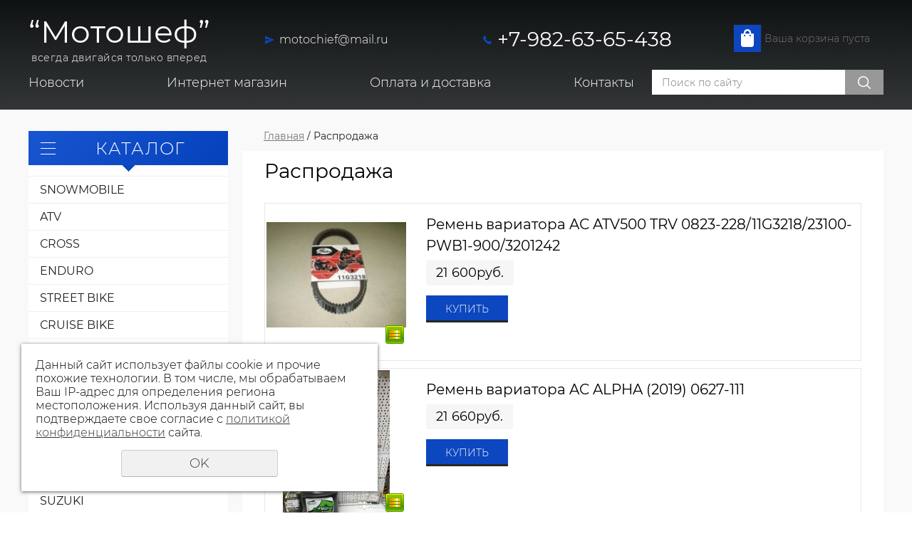

--- FILE ---
content_type: text/html; charset=UTF-8
request_url: https://motochief.ru/rasprodazha/?page=6
body_size: 9757
content:
<!DOCTYPE html>
<html>

<head>
    <meta name="viewport" content="width=device-width" />
    <meta name="theme-color" content="#06090B" />
    <meta http-equiv="X-UA-Compatible" content="IE=edge" />
    <meta http-equiv="Content-Type" content="text/html; charset=utf-8" /><meta http-equiv="Content-Language" content="ru" /><meta name="author" content="ur66.ru" /><meta name="format-detection" content="telephone=no" /><meta name="referrer" content="strict-origin-when-cross-origin" /><title>Распродажа - motochief.ru интернет-магазин мототехники </title><meta name="keywords" content="Распродажа" /><meta name="description" content="motochief.ru интернет-магазин мототехники  - Распродажа" /><base href="https://motochief.ru" /><link rel="shortcut icon" href="/favicon.png" type="image/png" /><meta name="robots" content="noindex, follow"><link rel="canonical" href="https://motochief.ru/rasprodazha/" /><link href="//s1.uralcms.com/uss-css/uss_style_8.5.8.min.css" rel="stylesheet" type="text/css" /><link href="https://motochief.ru/css/style.css?d=1595579628" rel="stylesheet" type="text/css" /><script src="//s1.uralcms.com/uss-js/jquery-1.9.1.min.js" type="text/javascript"></script><script src="//s1.uralcms.com/uss-js/jquery.formstyler.min.js" type="text/javascript"></script><link rel="preload" href="//s1.uralcms.com/uss-js/jquery.form.min.js" as="script"/><link rel="preload" href="//s1.uralcms.com/uss-js/jquery.autocomplete.min.js" as="script"/><link rel="preload" href="//s1.uralcms.com/uss-js/uss-script-8.5.8.min.js" as="script"/>        <script src="//s1.uralcms.com/uss-js/uss-extra.js"></script>
</head>
<body class="colorStyle2" template_name='K2'>
    <div id="wrap" class="  singlepage ">
        <div class="slider_holder">
        </div>
        <div class="top_bg">
            <div class="header">
                <div class="inner">
                    <div class="left">
                        <div class="logo-row">
                            <a href="/">
                                                                <div class="logo-column">
                                    <div class="logo">
                                        “Moтошеф”                                    </div>
                                </div>
                            </a>
                        </div>
                        <div class="slogan">
                            <p>
                                всегда двигайся только вперед                            </p>
                        </div>
                    </div>
                    <div class="center">
                        <div class="contacts">
                            <div class="email">
                                <p><span><a href="mailto:motochief@mail.ru">motochief@mail.ru</a></span></p>                            </div>
                            <div class="phone">
                                <p><strong><a href="tel:+79826365438">+7-982-63-65-438</a></strong></p>                            </div>
                        </div>
                    </div>
                    <div class="right">
                        <div class="basket">
		<a href="/basket/" class="cart-link"></a>
		<div class="cart_icon">
			<a href="/basket">
				<img src="/img/k2_2/cart_icon.png" alt=""/>
			</a>
		</div>
		<div class="uss_widget uss_widget_basket uss_basket_mini uss_basket_wrapper empty" data-countword="Товаров: " data-priceword="Сумма: "><div class="uss_widget_outer_content basket_widget_inner empty"><div class="amounts uss_hidden"><span class="countword">Товаров: </span> <span id="uss_block_basket_amount"></span></div><div class="totals uss_hidden"><span class="priceword">Сумма: </span> <span id="uss_block_basket_totals"></span></div><p>Ваша корзина пуста</p></div></div>
	</div>                    </div>
                </div>
            </div>
            <div class="menu  isEshop ">
                <div class="inner">
                    <div class="burger">
                        <span></span>
                        <span></span>
                        <span></span>
                    </div>
                    <div class="in_menu">
                        <ul><li class=" first"><a  class=" first" href="news/" title="Новости" >Новости</a></li><li><a  href="story/" title="Интернет магазин" >Интернет магазин</a><ul class="submenu"><li class=" first"><a  class=" first" href="story/ekipirovka/" title="Экипировка" >Экипировка</a></li><li><a  href="story/zapchasti/" title="Запчасти" >Запчасти</a></li><li class=" last"><a  class=" last" href="story/rasprodazha2/" title="РАСПРОДАЖА" >РАСПРОДАЖА</a></li></ul></li><li><a  href="oplata_i_dostavka/" title="ОПЛАТА И ДОСТАВКА" >Оплата  и доставка</a></li><li class=" last"><a  class=" last" href="feedback/" title="Контакты" >Контакты</a><ul class="submenu"><li class=" first"><a  class=" first" href="feedback/o-kompanii/" title="О компании" >О компании</a></li><li class=" last"><a  class=" last" href="feedback/rekvizity_kompanii_motoshef/" title="Реквизиты компании МОТОШЕФ" >Реквизиты компании МОТОШЕФ</a></li></ul></li></ul>                    </div>
                    <div class="search">
                        <div class="search_opener">
                            <img src="/img/search_icon.png" alt="" />
                        </div>
                        
				<form class="uss_site_search" method="get" action="https://motochief.ru/sitesearch/">
					<input class="uss_input_name" type="text" value="" name="search" id="search_10000600_6320" placeholder="Поиск по сайту" />
					<input class="uss_submit" type="submit" value="" />
				</form><script type='text/javascript'>
				$(document).ready(function() {
					$('#search_10000600_6320').autocomplete('sitesearch/', {
						selectFirst: false,
						inputClass : 'uss_autocomplete_input',
						resultsClass: 'uss_autocomplete_results',
						matchContains: 'word',
						selectFirst: false,
						cacheLength: 1,
						delay: 500,
						minLength: 3,
						formatItem: function(item){
							var line = '';
							//изображение
							if(item[1]){
								line += '<span class="image">' + item[1] + '</span>';
							}

							//заголовок
							line += '<span class="title">' + item[0] + '</span>';

							//цена
							if(item[2]){
								line += '<span class="price">' + item[2] + '</span>';
							}
							return line;
						}
					});

					$(window).resize(function(){
						$('.uss_autocomplete_results').hide();
					});
					$('#search_10000600_6320').result(function(event, data){console.log(data[1]); $(this).closest('form').submit() });});</script>                    </div>
                </div>
            </div>
        </div>
        <div class="slider-caption">
        </div>
                        <div class="container">
            <div class="inner">
                <div class="aside aside_left">
                    <div class="aside_block aside_catalog type1"><div class="h3">Каталог</div><ul class="uss_eshop_menu totalItems_over10"><li class=" first"><a href="https://motochief.ru/store/10000108/" class=" first">SNOWMOBILE</a></li><li><a href="https://motochief.ru/store/10000106/">ATV</a></li><li><a href="https://motochief.ru/store/10000105/">СROSS</a></li><li><a href="https://motochief.ru/store/10000109/">ENDURO</a></li><li><a href="https://motochief.ru/store/10000103/">STREET BIKE</a></li><li><a href="https://motochief.ru/store/10000104/">СRUISE BIKE</a></li><li><a href="https://motochief.ru/store/10000107/">SCOOTER</a></li><li><a href="https://motochief.ru/store/10000110/">WATERCRAFT</a></li><li><a href="https://motochief.ru/store/marine_engines/">MARINE ENGINES (ЛОДОЧНЫЕ МОТОРЫ)</a></li><li><a href="https://motochief.ru/store/generatory/">Генераторы</a></li><li><a href="https://motochief.ru/store/arctic-cat/">ARCTIC CAT</a></li><li><a href="https://motochief.ru/store/suzuki/">SUZUKI </a></li><li><a href="https://motochief.ru/store/stels-1/">STELS</a></li><li><a href="https://motochief.ru/store/kawasaki/">KAWASAKI</a></li><li><a href="https://motochief.ru/store/ktm/">KTM</a></li><li><a href="https://motochief.ru/store/cf/">CF</a></li><li><a href="https://motochief.ru/store/honda/">HONDA</a></li><li><a href="https://motochief.ru/store/maslo/">МАСЛО</a></li><li><a href="https://motochief.ru/store/maslyanye-filtry/">Масляные фильтры</a></li><li><a href="https://motochief.ru/store/filtr-vozdushnyy-1/">Фильтр воздушный</a></li><li class=" last"><a href="https://motochief.ru/store/yamaha/" class=" last">YAMAHA</a></li></ul></div>                        <div class="aside_block type2"><div class="h3">Новости</div><div class="uss_widget_outer_content"><div class="news_block_item first"><div class="image"><a href="https://motochief.ru/news/nalichie-tovarov-i-ceny-utochnyayte/"><img src="/uploadedFiles/newsimages/icons/240x150_cropped/bnr_home17.jpg"></a></div><div class="info"><div class="date">11.12.2023</div><div class="title"><a href="https://motochief.ru/news/nalichie-tovarov-i-ceny-utochnyayte/"><span class="tspan">НАЛИЧИЕ ТОВАРОВ И ЦЕНЫ УТОЧНЯЙТЕ</span></a></div><div class="preview"></div></div></div><div class="news_block_item last"><div class="image"><a href="https://motochief.ru/news/ceny/"><img src="/uploadedFiles/newsimages/icons/240x150_cropped/i_2.jpg"></a></div><div class="info"><div class="date">22.11.2022</div><div class="title"><a href="https://motochief.ru/news/ceny/"><span class="tspan">ЦЕНЫ</span></a></div><div class="preview"><p>Здравствуйте, цены на сайте не актуальны! При заказе уточняйте цены у менеджеров!</p></div></div></div></div><a href="/news/" class="uss_all">Все новости</a></div>                            <div class="aside_block type0"><div class="h3">ПОДПИШИСЬ НА НАШИ НОВОСТИ</div><p>Будь в курсе всех событий</p>
		<div class="subscribe_form">
			<form id="subscribeForm" method="POST" action="/subscribe/">
				
				<input type="hidden" name="action" value="subscribe">
				<div class="hnpot"><input type="text" name="name" value=""></div>
				<div class="emailfield"><input class="styler" type="text" value="" name="address"  placeholder=""/></div>
				
				<div class="send_button"><input class="styler" type="submit" value="Подписаться" /></div>
			</form>
		</div></div>                </div>
                <div class="center">
                    <div class="bread"><a href="https://motochief.ru" class="breadcrumbs_main">Главная</a> / Распродажа</div>                    <div class="content">
                        <h1 class="h3">Распродажа</h1><div class="section section_eshop id_10145218"><div class="uss_section_content"><div id="eshop_pos_content"><div class="uss_shop_list_view list_items ">
	
		<div class="uss_shop_list_view_item uss_eshop_item order_one">
							<div class="posimg_item">
                    <div class="uss_img_holder_outer" style="width: 206px;">
                        <div class="uss_img_holder" style="width: 200px; height: 200px;">
                            <a href="https://motochief.ru/store/arctic-cat/remen-variatora-as-atv500-trv-0823-22811g321823100-pwb1-90032/" title="Ремень вариатора AС  ATV500 TRV  0823-228/11G3218/23100-PWB1-900/3201242 - motochief.ru интернет-магазин мототехники ">
			<img src="/uploadedFiles/eshopimages/icons/200x200/iA5SCV3Z5.jpg"  alt="Ремень вариатора AС  ATV500 TRV  0823-228/11G3218/23100-PWB1-900/3201242 - motochief.ru интернет-магазин мототехники " class="pos_main_img"/>
			
		</a>							<div class="uss_eshop_icons icons_display_place_4"><div class="one_icon sale_icon"><a href="https://motochief.ru/store/arctic-cat/remen-variatora-as-atv500-trv-0823-22811g321823100-pwb1-90032/" class="" title="Распродажа"><img src="//s1.uralcms.com/uss-img/eshop-icons/sale_icons/sale_10.png" alt="Распродажа" title="Распродажа" /></a></div></div>                        </div>
                                            </div>
                </div>
			

			<div class="uss_shop_technical_data ">
									<div class="uss_shop_name">
						<a href="https://motochief.ru/store/arctic-cat/remen-variatora-as-atv500-trv-0823-22811g321823100-pwb1-90032/" title="Подробное описание товара">Ремень вариатора AС  ATV500 TRV  0823-228/11G3218/23100-PWB1-900/3201242</a>
											</div>
									<div class="uss_shop_price">
																			<span class="actual_price"><em class="price_class" data-clear-price="21600">21 600</em> <em class="currency_class">руб.</em></span>
											</div>
				  					<div class="uss_shop_by"><a class="add_to_cart buy_from_cart equal_zero uss_pos_buttons"   onclick="return changeItemInBasket(this,17975984,false,false,0, '');" title="Купить" data-item-id="17975984" data-title-tocart="Купить">Купить</a><div class="text_after_order_17975984" style="display:none;">Оформить заказ</div></div>
				
				
                
				            </div>
		</div>
	
		<div class="uss_shop_list_view_item uss_eshop_item order_one">
							<div class="posimg_item">
                    <div class="uss_img_holder_outer" style="width: 206px;">
                        <div class="uss_img_holder" style="width: 200px; height: 200px;">
                            <a href="https://motochief.ru/store/arctic-cat/remen-variatora-ac-alpha-2019-0627-111/" title="Ремень вариатора AC ALPHA (2019) 0627-111 - motochief.ru интернет-магазин мототехники ">
			<img src="/uploadedFiles/eshopimages/icons/200x200/8104871183.jpg"  alt="Ремень вариатора AC ALPHA (2019) 0627-111 - motochief.ru интернет-магазин мототехники " class="pos_main_img"/>
			
		</a>							<div class="uss_eshop_icons icons_display_place_4"><div class="one_icon sale_icon"><a href="https://motochief.ru/store/arctic-cat/remen-variatora-ac-alpha-2019-0627-111/" class="" title="Распродажа"><img src="//s1.uralcms.com/uss-img/eshop-icons/sale_icons/sale_10.png" alt="Распродажа" title="Распродажа" /></a></div></div>                        </div>
                                            </div>
                </div>
			

			<div class="uss_shop_technical_data ">
									<div class="uss_shop_name">
						<a href="https://motochief.ru/store/arctic-cat/remen-variatora-ac-alpha-2019-0627-111/" title="Подробное описание товара">Ремень вариатора AC ALPHA (2019) 0627-111</a>
											</div>
									<div class="uss_shop_price">
																			<span class="actual_price"><em class="price_class" data-clear-price="21660">21 660</em> <em class="currency_class">руб.</em></span>
											</div>
				  					<div class="uss_shop_by"><a class="add_to_cart buy_from_cart equal_zero uss_pos_buttons"   onclick="return changeItemInBasket(this,17975982,false,false,0, '');" title="Купить" data-item-id="17975982" data-title-tocart="Купить">Купить</a><div class="text_after_order_17975982" style="display:none;">Оформить заказ</div></div>
				
				
                
				            </div>
		</div>
	
		<div class="uss_shop_list_view_item uss_eshop_item order_one">
							<div class="posimg_item">
                    <div class="uss_img_holder_outer" style="width: 206px;">
                        <div class="uss_img_holder" style="width: 200px; height: 200px;">
                            <a href="https://motochief.ru/store/arctic-cat/remen-variatora-ac-570-2000lt-0627-0670627-046/" title="Ремень вариатора AC 570,2000LT 0627-067/0627-046 - motochief.ru интернет-магазин мототехники ">
			<img src="/uploadedFiles/eshopimages/icons/200x200/990c8bef-0a4e-11e9-80e8-fcaa143051a2_c8e47212-0129-11ea-80f6-fcaa143051a2.jpg"  alt="Ремень вариатора AC 570,2000LT 0627-067/0627-046 - motochief.ru интернет-магазин мототехники " class="pos_main_img"/>
			
		</a>							<div class="uss_eshop_icons icons_display_place_4"><div class="one_icon sale_icon"><a href="https://motochief.ru/store/arctic-cat/remen-variatora-ac-570-2000lt-0627-0670627-046/" class="" title="Распродажа"><img src="//s1.uralcms.com/uss-img/eshop-icons/sale_icons/sale_10.png" alt="Распродажа" title="Распродажа" /></a></div></div>                        </div>
                                            </div>
                </div>
			

			<div class="uss_shop_technical_data ">
									<div class="uss_shop_name">
						<a href="https://motochief.ru/store/arctic-cat/remen-variatora-ac-570-2000lt-0627-0670627-046/" title="Подробное описание товара">Ремень вариатора AC 570,2000LT 0627-067/0627-046</a>
											</div>
									<div class="uss_shop_price">
																			<span class="actual_price"><em class="price_class" data-clear-price="10920">10 920</em> <em class="currency_class">руб.</em></span>
											</div>
				  					<div class="uss_shop_by"><a class="add_to_cart buy_from_cart equal_zero uss_pos_buttons"   onclick="return changeItemInBasket(this,17975981,false,false,0, '');" title="Купить" data-item-id="17975981" data-title-tocart="Купить">Купить</a><div class="text_after_order_17975981" style="display:none;">Оформить заказ</div></div>
				
				
                
				            </div>
		</div>
	
		<div class="uss_shop_list_view_item uss_eshop_item order_one">
							<div class="posimg_item">
                    <div class="uss_img_holder_outer" style="width: 206px;">
                        <div class="uss_img_holder" style="width: 200px; height: 200px;">
                            <a href="https://motochief.ru/store/arctic-cat/reyka-rulevaya-as-570xt-z1-xt-3604-604/" title="Рейка рулевая AС 570XT, Z1 XT  3604-604 - motochief.ru интернет-магазин мототехники ">
			<img src="/uploadedFiles/eshopimages/icons/200x200/59899462_rulevaya-reyka-dodge-caliber-1-pokolenie-2006-2012-2007-p05105046ac.jpg"  alt="Рейка рулевая AС 570XT, Z1 XT  3604-604 - motochief.ru интернет-магазин мототехники " class="pos_main_img"/>
			
		</a>							<div class="uss_eshop_icons icons_display_place_4"><div class="one_icon sale_icon"><a href="https://motochief.ru/store/arctic-cat/reyka-rulevaya-as-570xt-z1-xt-3604-604/" class="" title="Распродажа"><img src="//s1.uralcms.com/uss-img/eshop-icons/sale_icons/sale_10.png" alt="Распродажа" title="Распродажа" /></a></div></div>                        </div>
                                            </div>
                </div>
			

			<div class="uss_shop_technical_data ">
									<div class="uss_shop_name">
						<a href="https://motochief.ru/store/arctic-cat/reyka-rulevaya-as-570xt-z1-xt-3604-604/" title="Подробное описание товара">Рейка рулевая AС 570XT, Z1 XT  3604-604</a>
											</div>
									<div class="uss_shop_price">
																			<span class="actual_price"><em class="price_class" data-clear-price="2400">2 400</em> <em class="currency_class">руб.</em></span>
											</div>
				  					<div class="uss_shop_by"><a class="add_to_cart buy_from_cart equal_zero uss_pos_buttons"   onclick="return changeItemInBasket(this,17975976,false,false,0, '');" title="Купить" data-item-id="17975976" data-title-tocart="Купить">Купить</a><div class="text_after_order_17975976" style="display:none;">Оформить заказ</div></div>
				
				
                
				            </div>
		</div>
	
		<div class="uss_shop_list_view_item uss_eshop_item order_one">
							<div class="posimg_item">
                    <div class="uss_img_holder_outer" style="width: 206px;">
                        <div class="uss_img_holder" style="width: 200px; height: 200px;">
                            <a href="https://motochief.ru/store/arctic-cat/pylnik-levyy-ac-fx1100-1605-029/" title="Пыльник левый  AC FX1100  1605-029 - motochief.ru интернет-магазин мототехники ">
			<img src="/uploadedFiles/eshopimages/icons/200x200/i4970T07F.jpg"  alt="Пыльник левый  AC FX1100  1605-029 - motochief.ru интернет-магазин мототехники " class="pos_main_img"/>
			
		</a>							<div class="uss_eshop_icons icons_display_place_4"><div class="one_icon sale_icon"><a href="https://motochief.ru/store/arctic-cat/pylnik-levyy-ac-fx1100-1605-029/" class="" title="Распродажа"><img src="//s1.uralcms.com/uss-img/eshop-icons/sale_icons/sale_10.png" alt="Распродажа" title="Распродажа" /></a></div></div>                        </div>
                                            </div>
                </div>
			

			<div class="uss_shop_technical_data ">
									<div class="uss_shop_name">
						<a href="https://motochief.ru/store/arctic-cat/pylnik-levyy-ac-fx1100-1605-029/" title="Подробное описание товара">Пыльник левый  AC FX1100  1605-029</a>
											</div>
									<div class="uss_shop_price">
																			<span class="actual_price"><em class="price_class" data-clear-price="2640">2 640</em> <em class="currency_class">руб.</em></span>
											</div>
				  					<div class="uss_shop_by"><a class="add_to_cart buy_from_cart equal_zero uss_pos_buttons"   onclick="return changeItemInBasket(this,17975969,false,false,0, '');" title="Купить" data-item-id="17975969" data-title-tocart="Купить">Купить</a><div class="text_after_order_17975969" style="display:none;">Оформить заказ</div></div>
				
				
                
				            </div>
		</div>
	
		<div class="uss_shop_list_view_item uss_eshop_item order_one">
							<div class="posimg_item">
                    <div class="uss_img_holder_outer" style="width: 206px;">
                        <div class="uss_img_holder" style="width: 200px; height: 200px;">
                            <a href="https://motochief.ru/store/arctic-cat/prokladka-kollektora-ac-m8-3007-889/" title="Прокладка коллектора AC M8  3007-889 - motochief.ru интернет-магазин мототехники ">
			<img src="/uploadedFiles/eshopimages/icons/200x200/iTLZY9F90.jpg"  alt="Прокладка коллектора AC M8  3007-889 - motochief.ru интернет-магазин мототехники " class="pos_main_img"/>
			
		</a>							<div class="uss_eshop_icons icons_display_place_4"><div class="one_icon sale_icon"><a href="https://motochief.ru/store/arctic-cat/prokladka-kollektora-ac-m8-3007-889/" class="" title="Распродажа"><img src="//s1.uralcms.com/uss-img/eshop-icons/sale_icons/sale_10.png" alt="Распродажа" title="Распродажа" /></a></div></div>                        </div>
                                            </div>
                </div>
			

			<div class="uss_shop_technical_data ">
									<div class="uss_shop_name">
						<a href="https://motochief.ru/store/arctic-cat/prokladka-kollektora-ac-m8-3007-889/" title="Подробное описание товара">Прокладка коллектора AC M8  3007-889</a>
											</div>
									<div class="uss_shop_price">
																			<span class="actual_price"><em class="price_class" data-clear-price="960">960</em> <em class="currency_class">руб.</em></span>
											</div>
				  					<div class="uss_shop_by"><a class="add_to_cart buy_from_cart equal_zero uss_pos_buttons"   onclick="return changeItemInBasket(this,17975947,false,false,0, '');" title="Купить" data-item-id="17975947" data-title-tocart="Купить">Купить</a><div class="text_after_order_17975947" style="display:none;">Оформить заказ</div></div>
				
				
                
				            </div>
		</div>
	
		<div class="uss_shop_list_view_item uss_eshop_item order_one">
							<div class="posimg_item">
                    <div class="uss_img_holder_outer" style="width: 206px;">
                        <div class="uss_img_holder" style="width: 200px; height: 200px;">
                            <a href="https://motochief.ru/store/arctic-cat/prokladka-as-atv500-trv-3323-234/" title="Прокладка AС  ATV500 TRV  3323-234 - motochief.ru интернет-магазин мототехники ">
			<img src="/uploadedFiles/eshopimages/icons/200x200/prokladka_cilindra_500_cc_stal.jpg"  alt="Прокладка AС  ATV500 TRV  3323-234 - motochief.ru интернет-магазин мототехники " class="pos_main_img"/>
			
		</a>							<div class="uss_eshop_icons icons_display_place_4"><div class="one_icon sale_icon"><a href="https://motochief.ru/store/arctic-cat/prokladka-as-atv500-trv-3323-234/" class="" title="Распродажа"><img src="//s1.uralcms.com/uss-img/eshop-icons/sale_icons/sale_10.png" alt="Распродажа" title="Распродажа" /></a></div></div>                        </div>
                                            </div>
                </div>
			

			<div class="uss_shop_technical_data ">
									<div class="uss_shop_name">
						<a href="https://motochief.ru/store/arctic-cat/prokladka-as-atv500-trv-3323-234/" title="Подробное описание товара">Прокладка AС  ATV500 TRV  3323-234</a>
											</div>
									<div class="uss_shop_price">
																			<span class="actual_price"><em class="price_class" data-clear-price="156">156</em> <em class="currency_class">руб.</em></span>
											</div>
				  					<div class="uss_shop_by"><a class="add_to_cart buy_from_cart equal_zero uss_pos_buttons"   onclick="return changeItemInBasket(this,17975926,false,false,0, '');" title="Купить" data-item-id="17975926" data-title-tocart="Купить">Купить</a><div class="text_after_order_17975926" style="display:none;">Оформить заказ</div></div>
				
				
                
				            </div>
		</div>
	
		<div class="uss_shop_list_view_item uss_eshop_item order_one">
							<div class="posimg_item">
                    <div class="uss_img_holder_outer" style="width: 206px;">
                        <div class="uss_img_holder" style="width: 200px; height: 200px;">
                            <a href="https://motochief.ru/store/arctic-cat/prokladka-ac-m8-3005-879/" title="Прокладка AC М8 3005-879 - motochief.ru интернет-магазин мототехники ">
			<img src="/uploadedFiles/eshopimages/icons/200x200/717252gasket.jpg"  alt="Прокладка AC М8 3005-879 - motochief.ru интернет-магазин мототехники " class="pos_main_img"/>
			
		</a>							<div class="uss_eshop_icons icons_display_place_4"><div class="one_icon sale_icon"><a href="https://motochief.ru/store/arctic-cat/prokladka-ac-m8-3005-879/" class="" title="Распродажа"><img src="//s1.uralcms.com/uss-img/eshop-icons/sale_icons/sale_10.png" alt="Распродажа" title="Распродажа" /></a></div></div>                        </div>
                                            </div>
                </div>
			

			<div class="uss_shop_technical_data ">
									<div class="uss_shop_name">
						<a href="https://motochief.ru/store/arctic-cat/prokladka-ac-m8-3005-879/" title="Подробное описание товара">Прокладка AC М8 3005-879</a>
											</div>
									<div class="uss_shop_price">
																			<span class="actual_price"><em class="price_class" data-clear-price="1020">1 020</em> <em class="currency_class">руб.</em></span>
											</div>
				  					<div class="uss_shop_by"><a class="add_to_cart buy_from_cart equal_zero uss_pos_buttons"   onclick="return changeItemInBasket(this,17975924,false,false,0, '');" title="Купить" data-item-id="17975924" data-title-tocart="Купить">Купить</a><div class="text_after_order_17975924" style="display:none;">Оформить заказ</div></div>
				
				
                
				            </div>
		</div>
	
		<div class="uss_shop_list_view_item uss_eshop_item order_one">
							<div class="posimg_item">
                    <div class="uss_img_holder_outer" style="width: 206px;">
                        <div class="uss_img_holder" style="width: 200px; height: 200px;">
                            <a href="https://motochief.ru/store/arctic-cat/prokladka-ac-3006-436/" title="Прокладка AC 3006-436  - motochief.ru интернет-магазин мототехники ">
			<img src="/uploadedFiles/eshopimages/icons/200x200/iZMUYEVNX.jpg"  alt="Прокладка AC 3006-436  - motochief.ru интернет-магазин мототехники " class="pos_main_img"/>
			
		</a>							<div class="uss_eshop_icons icons_display_place_4"><div class="one_icon sale_icon"><a href="https://motochief.ru/store/arctic-cat/prokladka-ac-3006-436/" class="" title="Распродажа"><img src="//s1.uralcms.com/uss-img/eshop-icons/sale_icons/sale_10.png" alt="Распродажа" title="Распродажа" /></a></div></div>                        </div>
                                            </div>
                </div>
			

			<div class="uss_shop_technical_data ">
									<div class="uss_shop_name">
						<a href="https://motochief.ru/store/arctic-cat/prokladka-ac-3006-436/" title="Подробное описание товара">Прокладка AC 3006-436 </a>
											</div>
									<div class="uss_shop_price">
																			<span class="actual_price"><em class="price_class" data-clear-price="396">396</em> <em class="currency_class">руб.</em></span>
											</div>
				  					<div class="uss_shop_by"><a class="add_to_cart buy_from_cart equal_zero uss_pos_buttons"   onclick="return changeItemInBasket(this,17975917,false,false,0, '');" title="Купить" data-item-id="17975917" data-title-tocart="Купить">Купить</a><div class="text_after_order_17975917" style="display:none;">Оформить заказ</div></div>
				
				
                
				            </div>
		</div>
	
		<div class="uss_shop_list_view_item uss_eshop_item order_one">
							<div class="posimg_item">
                    <div class="uss_img_holder_outer" style="width: 206px;">
                        <div class="uss_img_holder" style="width: 200px; height: 200px;">
                            <a href="https://motochief.ru/store/arctic-cat/prokladka-kolco-ac-m800-1612-619/" title="Прокладка (кольцо) AC M800  1612-619 - motochief.ru интернет-магазин мототехники ">
			<img src="/uploadedFiles/eshopimages/icons/200x200/PEF10010P.jpg"  alt="Прокладка (кольцо) AC M800  1612-619 - motochief.ru интернет-магазин мототехники " class="pos_main_img"/>
			
		</a>							<div class="uss_eshop_icons icons_display_place_4"><div class="one_icon sale_icon"><a href="https://motochief.ru/store/arctic-cat/prokladka-kolco-ac-m800-1612-619/" class="" title="Распродажа"><img src="//s1.uralcms.com/uss-img/eshop-icons/sale_icons/sale_10.png" alt="Распродажа" title="Распродажа" /></a></div></div>                        </div>
                                            </div>
                </div>
			

			<div class="uss_shop_technical_data ">
									<div class="uss_shop_name">
						<a href="https://motochief.ru/store/arctic-cat/prokladka-kolco-ac-m800-1612-619/" title="Подробное описание товара">Прокладка (кольцо) AC M800  1612-619</a>
											</div>
									<div class="uss_shop_price">
																			<span class="actual_price"><em class="price_class" data-clear-price="1020">1 020</em> <em class="currency_class">руб.</em></span>
											</div>
				  					<div class="uss_shop_by"><a class="add_to_cart buy_from_cart equal_zero uss_pos_buttons"   onclick="return changeItemInBasket(this,17975913,false,false,0, '');" title="Купить" data-item-id="17975913" data-title-tocart="Купить">Купить</a><div class="text_after_order_17975913" style="display:none;">Оформить заказ</div></div>
				
				
                
				            </div>
		</div>
	
		<div class="uss_shop_list_view_item uss_eshop_item order_one">
							<div class="posimg_item">
                    <div class="uss_img_holder_outer" style="width: 206px;">
                        <div class="uss_img_holder" style="width: 200px; height: 200px;">
                            <a href="https://motochief.ru/store/arctic-cat/prokladka-glushitelya-as-m8-2612-059/" title="Прокладка  глушителя AС M8 2612-059   - motochief.ru интернет-магазин мототехники ">
			<img src="/uploadedFiles/eshopimages/icons/200x200/SM-02050.jpg"  alt="Прокладка  глушителя AС M8 2612-059   - motochief.ru интернет-магазин мототехники " class="pos_main_img"/>
			
		</a>							<div class="uss_eshop_icons icons_display_place_4"><div class="one_icon sale_icon"><a href="https://motochief.ru/store/arctic-cat/prokladka-glushitelya-as-m8-2612-059/" class="" title="Распродажа"><img src="//s1.uralcms.com/uss-img/eshop-icons/sale_icons/sale_10.png" alt="Распродажа" title="Распродажа" /></a></div></div>                        </div>
                                            </div>
                </div>
			

			<div class="uss_shop_technical_data ">
									<div class="uss_shop_name">
						<a href="https://motochief.ru/store/arctic-cat/prokladka-glushitelya-as-m8-2612-059/" title="Подробное описание товара">Прокладка  глушителя AС M8 2612-059  </a>
											</div>
									<div class="uss_shop_price">
																			<span class="actual_price"><em class="price_class" data-clear-price="1704">1 704</em> <em class="currency_class">руб.</em></span>
											</div>
				  					<div class="uss_shop_by"><a class="add_to_cart buy_from_cart equal_zero uss_pos_buttons"   onclick="return changeItemInBasket(this,17975911,false,false,0, '');" title="Купить" data-item-id="17975911" data-title-tocart="Купить">Купить</a><div class="text_after_order_17975911" style="display:none;">Оформить заказ</div></div>
				
				
                
				            </div>
		</div>
	
		<div class="uss_shop_list_view_item uss_eshop_item order_one">
							<div class="posimg_item">
                    <div class="uss_img_holder_outer" style="width: 206px;">
                        <div class="uss_img_holder" style="width: 200px; height: 200px;">
                            <a href="https://motochief.ru/store/arctic-cat/probka-slivnaya-reduktora-ac-atv-700-0402-333/" title="Пробка сливная редуктора AC ATV 700  0402-333 - motochief.ru интернет-магазин мототехники ">
			<img src="/uploadedFiles/eshopimages/icons/200x200/0402-333-800x800.jpg"  alt="Пробка сливная редуктора AC ATV 700  0402-333 - motochief.ru интернет-магазин мототехники " class="pos_main_img"/>
			
		</a>							<div class="uss_eshop_icons icons_display_place_4"><div class="one_icon sale_icon"><a href="https://motochief.ru/store/arctic-cat/probka-slivnaya-reduktora-ac-atv-700-0402-333/" class="" title="Распродажа"><img src="//s1.uralcms.com/uss-img/eshop-icons/sale_icons/sale_10.png" alt="Распродажа" title="Распродажа" /></a></div></div>                        </div>
                                            </div>
                </div>
			

			<div class="uss_shop_technical_data ">
									<div class="uss_shop_name">
						<a href="https://motochief.ru/store/arctic-cat/probka-slivnaya-reduktora-ac-atv-700-0402-333/" title="Подробное описание товара">Пробка сливная редуктора AC ATV 700  0402-333</a>
											</div>
									<div class="uss_shop_price">
																			<span class="actual_price"><em class="price_class" data-clear-price="660">660</em> <em class="currency_class">руб.</em></span>
											</div>
				  					<div class="uss_shop_by"><a class="add_to_cart buy_from_cart equal_zero uss_pos_buttons"   onclick="return changeItemInBasket(this,17975907,false,false,0, '');" title="Купить" data-item-id="17975907" data-title-tocart="Купить">Купить</a><div class="text_after_order_17975907" style="display:none;">Оформить заказ</div></div>
				
				
                
				            </div>
		</div>
	
		<div class="uss_shop_list_view_item uss_eshop_item order_one">
							<div class="posimg_item">
                    <div class="uss_img_holder_outer" style="width: 206px;">
                        <div class="uss_img_holder" style="width: 200px; height: 200px;">
                            <a href="https://motochief.ru/store/arctic-cat/probka-ac-m8-2602-440/" title="Пробка  AC M8  2602-440 - motochief.ru интернет-магазин мототехники ">
			<img src="/uploadedFiles/eshopimages/icons/200x200/5f983d3d49cf8ce2ae10e638d2f1.jpg"  alt="Пробка  AC M8  2602-440 - motochief.ru интернет-магазин мототехники " class="pos_main_img"/>
			
		</a>							<div class="uss_eshop_icons icons_display_place_4"><div class="one_icon sale_icon"><a href="https://motochief.ru/store/arctic-cat/probka-ac-m8-2602-440/" class="" title="Распродажа"><img src="//s1.uralcms.com/uss-img/eshop-icons/sale_icons/sale_10.png" alt="Распродажа" title="Распродажа" /></a></div></div>                        </div>
                                            </div>
                </div>
			

			<div class="uss_shop_technical_data ">
									<div class="uss_shop_name">
						<a href="https://motochief.ru/store/arctic-cat/probka-ac-m8-2602-440/" title="Подробное описание товара">Пробка  AC M8  2602-440</a>
											</div>
									<div class="uss_shop_price">
																			<span class="actual_price"><em class="price_class" data-clear-price="1200">1 200</em> <em class="currency_class">руб.</em></span>
											</div>
				  					<div class="uss_shop_by"><a class="add_to_cart buy_from_cart equal_zero uss_pos_buttons"   onclick="return changeItemInBasket(this,17975905,false,false,0, '');" title="Купить" data-item-id="17975905" data-title-tocart="Купить">Купить</a><div class="text_after_order_17975905" style="display:none;">Оформить заказ</div></div>
				
				
                
				            </div>
		</div>
	
		<div class="uss_shop_list_view_item uss_eshop_item order_one">
							<div class="posimg_item">
                    <div class="uss_img_holder_outer" style="width: 206px;">
                        <div class="uss_img_holder" style="width: 200px; height: 200px;">
                            <a href="https://motochief.ru/store/arctic-cat/porshen-kolca-porshnevye-ac-500-3006-746/" title="Поршень +кольца поршневые AC 500  3006-746 - motochief.ru интернет-магазин мототехники ">
			<img src="/uploadedFiles/eshopimages/icons/200x200/5297695b4cfd892f2a22284f5b13.jpg"  alt="Поршень +кольца поршневые AC 500  3006-746 - motochief.ru интернет-магазин мототехники " class="pos_main_img"/>
			
		</a>							<div class="uss_eshop_icons icons_display_place_4"><div class="one_icon sale_icon"><a href="https://motochief.ru/store/arctic-cat/porshen-kolca-porshnevye-ac-500-3006-746/" class="" title="Распродажа"><img src="//s1.uralcms.com/uss-img/eshop-icons/sale_icons/sale_10.png" alt="Распродажа" title="Распродажа" /></a></div></div>                        </div>
                                            </div>
                </div>
			

			<div class="uss_shop_technical_data ">
									<div class="uss_shop_name">
						<a href="https://motochief.ru/store/arctic-cat/porshen-kolca-porshnevye-ac-500-3006-746/" title="Подробное описание товара">Поршень +кольца поршневые AC 500  3006-746</a>
											</div>
									<div class="uss_shop_price">
																			<span class="actual_price"><em class="price_class" data-clear-price="12000">12 000</em> <em class="currency_class">руб.</em></span>
											</div>
				  					<div class="uss_shop_by"><a class="add_to_cart buy_from_cart equal_zero uss_pos_buttons"   onclick="return changeItemInBasket(this,17975901,false,false,0, '');" title="Купить" data-item-id="17975901" data-title-tocart="Купить">Купить</a><div class="text_after_order_17975901" style="display:none;">Оформить заказ</div></div>
				
				
                
				            </div>
		</div>
	
		<div class="uss_shop_list_view_item uss_eshop_item order_one">
							<div class="posimg_item">
                    <div class="uss_img_holder_outer" style="width: 206px;">
                        <div class="uss_img_holder" style="width: 200px; height: 200px;">
                            <a href="https://motochief.ru/store/arctic-cat/polukolco-kolenvala-ac-bc-z1xt-3007-120/" title="Полукольцо коленвала AC BC Z1XT  3007-120 - motochief.ru интернет-магазин мототехники ">
			<img src="/uploadedFiles/eshopimages/icons/200x200/polukol_ca_kolenvala_wd10_komplekt_4_sht_9332_1_4.jpg"  alt="Полукольцо коленвала AC BC Z1XT  3007-120 - motochief.ru интернет-магазин мототехники " class="pos_main_img"/>
			
		</a>							<div class="uss_eshop_icons icons_display_place_4"><div class="one_icon sale_icon"><a href="https://motochief.ru/store/arctic-cat/polukolco-kolenvala-ac-bc-z1xt-3007-120/" class="" title="Распродажа"><img src="//s1.uralcms.com/uss-img/eshop-icons/sale_icons/sale_10.png" alt="Распродажа" title="Распродажа" /></a></div></div>                        </div>
                                            </div>
                </div>
			

			<div class="uss_shop_technical_data ">
									<div class="uss_shop_name">
						<a href="https://motochief.ru/store/arctic-cat/polukolco-kolenvala-ac-bc-z1xt-3007-120/" title="Подробное описание товара">Полукольцо коленвала AC BC Z1XT  3007-120</a>
											</div>
									<div class="uss_shop_price">
																			<span class="actual_price"><em class="price_class" data-clear-price="840">840</em> <em class="currency_class">руб.</em></span>
											</div>
				  					<div class="uss_shop_by"><a class="add_to_cart buy_from_cart equal_zero uss_pos_buttons"   onclick="return changeItemInBasket(this,17975897,false,false,0, '');" title="Купить" data-item-id="17975897" data-title-tocart="Купить">Купить</a><div class="text_after_order_17975897" style="display:none;">Оформить заказ</div></div>
				
				
                
				            </div>
		</div>
	
		<div class="uss_shop_list_view_item uss_eshop_item order_one">
							<div class="posimg_item">
                    <div class="uss_img_holder_outer" style="width: 206px;">
                        <div class="uss_img_holder" style="width: 200px; height: 200px;">
                            <a href="https://motochief.ru/store/arctic-cat/polukolco-kolenvala-ac-bc-z1xt-3007-119/" title="Полукольцо коленвала AC BC Z1XT  3007-119 - motochief.ru интернет-магазин мототехники ">
			<img src="/uploadedFiles/eshopimages/icons/200x200/polukol_ca_kolenvala_wd10_komplekt_4_sht_9332_1_3.jpg"  alt="Полукольцо коленвала AC BC Z1XT  3007-119 - motochief.ru интернет-магазин мототехники " class="pos_main_img"/>
			
		</a>							<div class="uss_eshop_icons icons_display_place_4"><div class="one_icon sale_icon"><a href="https://motochief.ru/store/arctic-cat/polukolco-kolenvala-ac-bc-z1xt-3007-119/" class="" title="Распродажа"><img src="//s1.uralcms.com/uss-img/eshop-icons/sale_icons/sale_10.png" alt="Распродажа" title="Распродажа" /></a></div></div>                        </div>
                                            </div>
                </div>
			

			<div class="uss_shop_technical_data ">
									<div class="uss_shop_name">
						<a href="https://motochief.ru/store/arctic-cat/polukolco-kolenvala-ac-bc-z1xt-3007-119/" title="Подробное описание товара">Полукольцо коленвала AC BC Z1XT  3007-119</a>
											</div>
									<div class="uss_shop_price">
																			<span class="actual_price"><em class="price_class" data-clear-price="840">840</em> <em class="currency_class">руб.</em></span>
											</div>
				  					<div class="uss_shop_by"><a class="add_to_cart buy_from_cart equal_zero uss_pos_buttons"   onclick="return changeItemInBasket(this,17975894,false,false,0, '');" title="Купить" data-item-id="17975894" data-title-tocart="Купить">Купить</a><div class="text_after_order_17975894" style="display:none;">Оформить заказ</div></div>
				
				
                
				            </div>
		</div>
	
		<div class="uss_shop_list_view_item uss_eshop_item order_one">
							<div class="posimg_item">
                    <div class="uss_img_holder_outer" style="width: 206px;">
                        <div class="uss_img_holder" style="width: 200px; height: 200px;">
                            <a href="https://motochief.ru/store/arctic-cat/polukolco-kolenvala-ac-bc-z1xt-3007-117/" title="Полукольцо коленвала AC BC Z1XT  3007-117 - motochief.ru интернет-магазин мототехники ">
			<img src="/uploadedFiles/eshopimages/icons/200x200/polukol_ca_kolenvala_wd10_komplekt_4_sht_9332_1_2.jpg"  alt="Полукольцо коленвала AC BC Z1XT  3007-117 - motochief.ru интернет-магазин мототехники " class="pos_main_img"/>
			
		</a>							<div class="uss_eshop_icons icons_display_place_4"><div class="one_icon sale_icon"><a href="https://motochief.ru/store/arctic-cat/polukolco-kolenvala-ac-bc-z1xt-3007-117/" class="" title="Распродажа"><img src="//s1.uralcms.com/uss-img/eshop-icons/sale_icons/sale_10.png" alt="Распродажа" title="Распродажа" /></a></div></div>                        </div>
                                            </div>
                </div>
			

			<div class="uss_shop_technical_data ">
									<div class="uss_shop_name">
						<a href="https://motochief.ru/store/arctic-cat/polukolco-kolenvala-ac-bc-z1xt-3007-117/" title="Подробное описание товара">Полукольцо коленвала AC BC Z1XT  3007-117</a>
											</div>
									<div class="uss_shop_price">
																			<span class="actual_price"><em class="price_class" data-clear-price="600">600</em> <em class="currency_class">руб.</em></span>
											</div>
				  					<div class="uss_shop_by"><a class="add_to_cart buy_from_cart equal_zero uss_pos_buttons"   onclick="return changeItemInBasket(this,17975892,false,false,0, '');" title="Купить" data-item-id="17975892" data-title-tocart="Купить">Купить</a><div class="text_after_order_17975892" style="display:none;">Оформить заказ</div></div>
				
				
                
				            </div>
		</div>
	
		<div class="uss_shop_list_view_item uss_eshop_item order_one">
							<div class="posimg_item">
                    <div class="uss_img_holder_outer" style="width: 206px;">
                        <div class="uss_img_holder" style="width: 200px; height: 200px;">
                            <a href="https://motochief.ru/store/arctic-cat/polukolco-kolenvala-ac-bc-z1xt-3007-114/" title="Полукольцо коленвала AC BC Z1XT  3007-114 - motochief.ru интернет-магазин мототехники ">
			<img src="/uploadedFiles/eshopimages/icons/200x200/polukol_ca_kolenvala_wd10_komplekt_4_sht_9332_1.jpg"  alt="Полукольцо коленвала AC BC Z1XT  3007-114 - motochief.ru интернет-магазин мототехники " class="pos_main_img"/>
			
		</a>							<div class="uss_eshop_icons icons_display_place_4"><div class="one_icon sale_icon"><a href="https://motochief.ru/store/arctic-cat/polukolco-kolenvala-ac-bc-z1xt-3007-114/" class="" title="Распродажа"><img src="//s1.uralcms.com/uss-img/eshop-icons/sale_icons/sale_10.png" alt="Распродажа" title="Распродажа" /></a></div></div>                        </div>
                                            </div>
                </div>
			

			<div class="uss_shop_technical_data ">
									<div class="uss_shop_name">
						<a href="https://motochief.ru/store/arctic-cat/polukolco-kolenvala-ac-bc-z1xt-3007-114/" title="Подробное описание товара">Полукольцо коленвала AC BC Z1XT  3007-114</a>
											</div>
									<div class="uss_shop_price">
																			<span class="actual_price"><em class="price_class" data-clear-price="600">600</em> <em class="currency_class">руб.</em></span>
											</div>
				  					<div class="uss_shop_by"><a class="add_to_cart buy_from_cart equal_zero uss_pos_buttons"   onclick="return changeItemInBasket(this,17975887,false,false,0, '');" title="Купить" data-item-id="17975887" data-title-tocart="Купить">Купить</a><div class="text_after_order_17975887" style="display:none;">Оформить заказ</div></div>
				
				
                
				            </div>
		</div>
	
		<div class="uss_shop_list_view_item uss_eshop_item order_one">
							<div class="posimg_item">
                    <div class="uss_img_holder_outer" style="width: 206px;">
                        <div class="uss_img_holder" style="width: 200px; height: 200px;">
                            <a href="https://motochief.ru/store/arctic-cat/poluvtulka-as-m800-1605-128/" title="Полувтулка АС M800  1605-128 - motochief.ru интернет-магазин мототехники ">
			<img src="/uploadedFiles/eshopimages/icons/200x200/f4fa7d14-e09e-11e7-80c1-4ccc6a47b9d2_1.jpg"  alt="Полувтулка АС M800  1605-128 - motochief.ru интернет-магазин мототехники " class="pos_main_img"/>
			
		</a>							<div class="uss_eshop_icons icons_display_place_4"><div class="one_icon sale_icon"><a href="https://motochief.ru/store/arctic-cat/poluvtulka-as-m800-1605-128/" class="" title="Распродажа"><img src="//s1.uralcms.com/uss-img/eshop-icons/sale_icons/sale_10.png" alt="Распродажа" title="Распродажа" /></a></div></div>                        </div>
                                            </div>
                </div>
			

			<div class="uss_shop_technical_data ">
									<div class="uss_shop_name">
						<a href="https://motochief.ru/store/arctic-cat/poluvtulka-as-m800-1605-128/" title="Подробное описание товара">Полувтулка АС M800  1605-128</a>
											</div>
									<div class="uss_shop_price">
																			<span class="actual_price"><em class="price_class" data-clear-price="180">180</em> <em class="currency_class">руб.</em></span>
											</div>
				  					<div class="uss_shop_by"><a class="add_to_cart buy_from_cart equal_zero uss_pos_buttons"   onclick="return changeItemInBasket(this,17975883,false,false,0, '');" title="Купить" data-item-id="17975883" data-title-tocart="Купить">Купить</a><div class="text_after_order_17975883" style="display:none;">Оформить заказ</div></div>
				
				
                
				            </div>
		</div>
	
		<div class="uss_shop_list_view_item uss_eshop_item order_one">
							<div class="posimg_item">
                    <div class="uss_img_holder_outer" style="width: 206px;">
                        <div class="uss_img_holder" style="width: 200px; height: 200px;">
                            <a href="https://motochief.ru/store/arctic-cat/poluvtulka-as-m800-1605-127/" title="Полувтулка АС M800  1605-127 - motochief.ru интернет-магазин мототехники ">
			<img src="/uploadedFiles/eshopimages/icons/200x200/iTXPMYCKT_2.jpg"  alt="Полувтулка АС M800  1605-127 - motochief.ru интернет-магазин мототехники " class="pos_main_img"/>
			
		</a>							<div class="uss_eshop_icons icons_display_place_4"><div class="one_icon sale_icon"><a href="https://motochief.ru/store/arctic-cat/poluvtulka-as-m800-1605-127/" class="" title="Распродажа"><img src="//s1.uralcms.com/uss-img/eshop-icons/sale_icons/sale_10.png" alt="Распродажа" title="Распродажа" /></a></div></div>                        </div>
                                            </div>
                </div>
			

			<div class="uss_shop_technical_data ">
									<div class="uss_shop_name">
						<a href="https://motochief.ru/store/arctic-cat/poluvtulka-as-m800-1605-127/" title="Подробное описание товара">Полувтулка АС M800  1605-127</a>
											</div>
									<div class="uss_shop_price">
																			<span class="actual_price"><em class="price_class" data-clear-price="180">180</em> <em class="currency_class">руб.</em></span>
											</div>
				  					<div class="uss_shop_by"><a class="add_to_cart buy_from_cart equal_zero uss_pos_buttons"   onclick="return changeItemInBasket(this,17975880,false,false,0, '');" title="Купить" data-item-id="17975880" data-title-tocart="Купить">Купить</a><div class="text_after_order_17975880" style="display:none;">Оформить заказ</div></div>
				
				
                
				            </div>
		</div>
	</div>	
	<div class="uss_pagenator">
					 <div class="uss_page_count">Всего: 434</div>
				
		<div class="uss_page_num">
																													<span class="uss_10_pages_bac"><a href="https://motochief.ru/rasprodazha/?page=1" title="На 10 страниц назад"><<</a></span>
																		<span class="uss_page"><a href="https://motochief.ru/rasprodazha/" title="На страницу 1">1</a></span>
														<span class="uss_page"><a href="https://motochief.ru/rasprodazha/?page=2" title="На страницу 2">2</a></span>
														<span class="uss_page"><a href="https://motochief.ru/rasprodazha/?page=3" title="На страницу 3">3</a></span>
														<span class="uss_page"><a href="https://motochief.ru/rasprodazha/?page=4" title="На страницу 4">4</a></span>
														<span class="uss_page"><a href="https://motochief.ru/rasprodazha/?page=5" title="На страницу 5">5</a></span>
														<span class="uss_page uss_page_selected"><a href="https://motochief.ru/rasprodazha/?page=6" title="На страницу 6">6</a></span>
														<span class="uss_page"><a href="https://motochief.ru/rasprodazha/?page=7" title="На страницу 7">7</a></span>
														<span class="uss_page"><a href="https://motochief.ru/rasprodazha/?page=8" title="На страницу 8">8</a></span>
														<span class="uss_page"><a href="https://motochief.ru/rasprodazha/?page=9" title="На страницу 9">9</a></span>
														<span class="uss_page"><a href="https://motochief.ru/rasprodazha/?page=10" title="На страницу 10">10</a></span>
														<span class="uss_page"><a href="https://motochief.ru/rasprodazha/?page=11" title="На страницу 11">11</a></span>
																	<span class="uss_page_forward">..</span>
					<span class="uss_page_forward"><a href="https://motochief.ru/rasprodazha/?page=22" title="Последняя страница">22</a></span>
												<span class="uss_10_pages_forward"><a href="https://motochief.ru/rasprodazha/?page=16" title="На 10 страниц вперед">>></a></span>
			
			
					</div>
	</div>
</div></div></div><div class="cleaner"></div>                    </div>
                </div>
            </div>
        </div>
                                                                        
                                    <div class="footer_menu">
                                        <div class="inner">
                                            <ul><li class=" first"><a  class=" first" href="news/" title="Новости" >Новости</a></li><li><a  href="story/" title="Интернет магазин" >Интернет магазин</a><ul class="submenu"><li class=" first"><a  class=" first" href="story/ekipirovka/" title="Экипировка" >Экипировка</a></li><li><a  href="story/zapchasti/" title="Запчасти" >Запчасти</a></li><li class=" last"><a  class=" last" href="story/rasprodazha2/" title="РАСПРОДАЖА" >РАСПРОДАЖА</a></li></ul></li><li><a  href="oplata_i_dostavka/" title="ОПЛАТА И ДОСТАВКА" >Оплата  и доставка</a></li><li class=" last"><a  class=" last" href="feedback/" title="Контакты" >Контакты</a><ul class="submenu"><li class=" first"><a  class=" first" href="feedback/o-kompanii/" title="О компании" >О компании</a></li><li class=" last"><a  class=" last" href="feedback/rekvizity_kompanii_motoshef/" title="Реквизиты компании МОТОШЕФ" >Реквизиты компании МОТОШЕФ</a></li></ul></li></ul>                                        </div>
                                    </div>
                                    <div class="footer">
                                        <div class="inner">
                                            <div class="left">
                                                <div class="social">
                                                    <div class="h3">Соцсети в подвале</div><p><!--<a href="/"> <img src="/img/k2_2/vk.png" alt="" /> </a>--> <a href="/"> <img src="/img/k2_2/tg.png" alt="" /> </a> <a href="https://www.instagram.com/moto.shef"> <img src="/img/k2_2/insta.png" alt="" /> </a> <a href="https://www.facebook.com/people/%D0%9C%D0%BE%D1%82%D0%BE-%D0%A8%D0%B5%D1%84/100053580110659"> <img src="/img/k2_2/fb.png" alt="" /> </a></p>                                                </div>
                                                <div class="counters">
                                                    <!--Rating@Mail.ru counter-->
<script language="javascript"><!--
d=document;var a='';a+=';r='+escape(d.referrer);js=10;//--></script>
<script language="javascript1.1"><!--
a+=';j='+navigator.javaEnabled();js=11;//--></script>
<script language="javascript1.2"><!--
s=screen;a+=';s='+s.width+'*'+s.height;
a+=';d='+(s.colorDepth?s.colorDepth:s.pixelDepth);js=12;//--></script>
<script language="javascript1.3"><!--
js=13;//--></script><script language="javascript" type="text/javascript"><!--
d.write('<a href="https://top.mail.ru/jump?from=2136741" target="_top">'+
'<img src="https://da.c9.b0.a2.top.mail.ru/counter?id=2136741;t=52;js='+js+
a+';rand='+Math.random()+'" alt="Рейтинг@Mail.ru" border="0" '+
'height="31" width="88"></a>');if(11<js)d.write('<'+'!-- ');//--></script>
<noscript><a target="_top" href="https://top.mail.ru/jump?from=2136741">
<img src="https://da.c9.b0.a2.top.mail.ru/counter?js=na;id=2136741;t=52" 
height="31" width="88" border="0" alt="Рейтинг@Mail.ru"></a></noscript>
<script language="javascript" type="text/javascript"><!--
if(11<js)d.write('--'+'>');//--></script>
<!--// Rating@Mail.ru counter-->
<!--LiveInternet counter--><script type="text/javascript"><!--
document.write("<a href='https://www.liveinternet.ru/click' "+
"target=_blank><img src='//counter.yadro.ru/hit?t11.2;r"+
escape(document.referrer)+((typeof(screen)=="undefined")?"":
";s"+screen.width+"*"+screen.height+"*"+(screen.colorDepth?
screen.colorDepth:screen.pixelDepth))+";u"+escape(document.URL)+
";"+Math.random()+
"' alt='' title='LiveInternet: показано число просмотров за 24"+
" часа, посетителей за 24 часа и за сегодня' "+
"border='0' width='88' height='31'></a>")
//--></script><!--/LiveInternet--><script type="text/javascript">initStyler();</script>                                                </div>
                                                <div class="privacy">
                                                    <a href="/privacy-policy/">
								Политика конфиденциальности
							</a>
                                                </div>
                                                <div class="copy">
                                                    <div class="uss-site-copyright">&copy;&nbsp;2011 - 2025 “Moтошеф”</div>                                                </div>
                                            </div>
                                            <div class="right">
                                                <div class="contacts">
                                                    <div class="email">
                                                        <p><span><a href="mailto:motochief@mail.ru">motochief@mail.ru</a></span></p>                                                    </div>
                                                    <div class="phone">
                                                        <p><strong><a href="tel:+79826365438">+7-982-63-65-438</a></strong></p>                                                    </div>
                                                </div>
                                                <div class="address">
                                                    <p>620103, г. Екатеринбург, ул.Отрадная 1Д, корп.1</p>                                                </div>
                                                <div class="dev">
                                                    
			<div class="uss-copyright uralsoft">
				<a class="poweredby-img" href="https://ur66.ru/" target="_blank"  title="Ur66.ru  - создание и продвижение сайтов" >
					<span class="uss-logo" style="background:white;-webkit-mask:url(//s1.uralcms.com/uss-img/logo-uralsoft.svg)  no-repeat 50% 50%;mask:url(//s1.uralcms.com/uss-img/logo-uralsoft.svg)  no-repeat 50% 50%;" title="Ur66.ru  - создание и продвижение сайтов" />
				</a>
				<a class="poweredby-text" href="https://ur66.ru/" target="_blank"  title="Ur66.ru  - создание и продвижение сайтов" >
					<div class="line1" style="color:white">создание сайтов</div>
					<div class="line2" style="color:white">URALSOFT</div>
				</a>
			</div>                                                </div>
                                            </div>
                                        </div>
                                    </div>
    </div>
    <script src="//s1.uralcms.com/uss-js/jquery.form.min.js" type="text/javascript"></script><script src="//s1.uralcms.com/uss-js/jquery.autocomplete.min.js" type="text/javascript"></script><script src="//s1.uralcms.com/uss-js/uss-script-8.5.8.min.js" type="text/javascript"></script>        <script type="text/javascript" src="/js/jquery.mCustomScrollbar.concat.min.js"></script>
        <script src="/js/slick.min.js"></script>
        <script type="text/javascript" src="/js/main.js"></script>
        <script src="//s1.uralcms.com/uss-js/flex.js"></script>
</body>

</html><noindex>
	<div class="uss_privacy_policy_wrap type_2 fixed">
		<div class="uss_privacy_policy_inner">
			<div class="uss_privacy_policy_text">Данный сайт использует файлы cookie и прочие похожие технологии. В том числе, мы обрабатываем Ваш IP-адрес для определения региона местоположения. Используя данный сайт, вы подтверждаете свое согласие с <a href="/privacy-policy/" target="blank" rel="nofollow">политикой конфиденциальности</a> сайта.</div>
			<div class="uss_privacy_policy_button">
				<span>OK</span>
			</div>
		</div>
	</div>
</noindex>


--- FILE ---
content_type: text/css
request_url: https://motochief.ru/css/style.css?d=1595579628
body_size: 48994
content:
@font-face {
    font-family: 'Montserrat';
    src: url('../fonts/Montserrat-Light.eot');
    src: url('../fonts/Montserrat-Light.eot?#iefix') format('embedded-opentype'),
         url('../fonts/Montserrat-Light.woff2') format('woff2'),
         url('../fonts/Montserrat-Light.woff') format('woff'),
         url('../fonts/Montserrat-Light.ttf') format('truetype');
    font-weight: 300;
    font-style: normal;
	font-display: swap;
}
@font-face {
    font-family: 'Montserrat';
    src: url('../fonts/Montserrat-LightItalic.eot');
    src: url('../fonts/Montserrat-LightItalic.eot?#iefix') format('embedded-opentype'),
         url('../fonts/Montserrat-LightItalic.woff2') format('woff2'),
         url('../fonts/Montserrat-LightItalic.woff') format('woff'),
         url('../fonts/Montserrat-LightItalic.ttf') format('truetype');
    font-weight: 300;
    font-style: italic;
	font-display: swap;
}
@font-face {
    font-family: 'Montserrat';
    src: url('../fonts/Montserrat-Regular.eot');
    src: url('../fonts/Montserrat-Regular.eot?#iefix') format('embedded-opentype'),
         url('../fonts/Montserrat-Regular.woff2') format('woff2'),
         url('../fonts/Montserrat-Regular.woff') format('woff'),
         url('../fonts/Montserrat-Regular.ttf') format('truetype');
    font-weight: 400;
    font-style: normal;
	font-display: swap;
}
@font-face {
    font-family: 'Montserrat';
    src: url('../fonts/Montserrat-Italic.eot');
    src: url('../fonts/Montserrat-Italic.eot?#iefix') format('embedded-opentype'),
         url('../fonts/Montserrat-Italic.woff2') format('woff2'),
         url('../fonts/Montserrat-Italic.woff') format('woff'),
         url('../fonts/Montserrat-Italic.ttf') format('truetype');
    font-weight: 400;
    font-style: italic;
	font-display: swap;
}
@font-face {
    font-family: 'Montserrat';
    src: url('../fonts/Montserrat-Medium.eot');
    src: url('../fonts/Montserrat-Medium.eot?#iefix') format('embedded-opentype'),
         url('../fonts/Montserrat-Medium.woff2') format('woff2'),
         url('../fonts/Montserrat-Medium.woff') format('woff'),
         url('../fonts/Montserrat-Medium.ttf') format('truetype');
    font-weight: 500;
    font-style: normal;
	font-display: swap;
}
@font-face {
    font-family: 'Montserrat';
    src: url('../fonts/Montserrat-MediumItalic.eot');
    src: url('../fonts/Montserrat-MediumItalic.eot?#iefix') format('embedded-opentype'),
         url('../fonts/Montserrat-MediumItalic.woff2') format('woff2'),
         url('../fonts/Montserrat-MediumItalic.woff') format('woff'),
         url('../fonts/Montserrat-MediumItalic.ttf') format('truetype');
    font-weight: 500;
    font-style: italic;
	font-display: swap;
}
@font-face {
    font-family: 'Montserrat';
    src: url('../fonts/Montserrat-Bold.eot');
    src: url('../fonts/Montserrat-Bold.eot?#iefix') format('embedded-opentype'),
         url('../fonts/Montserrat-Bold.woff2') format('woff2'),
         url('../fonts/Montserrat-Bold.woff') format('woff'),
         url('../fonts/Montserrat-Bold.ttf') format('truetype');
    font-weight: 700;
    font-style: normal;
	font-display: swap;
}
@font-face {
    font-family: 'Montserrat';
    src: url('../fonts/Montserrat-BoldItalic.eot');
    src: url('../fonts/Montserrat-BoldItalic.eot?#iefix') format('embedded-opentype'),
         url('../fonts/Montserrat-BoldItalic.woff2') format('woff2'),
         url('../fonts/Montserrat-BoldItalic.woff') format('woff'),
         url('../fonts/Montserrat-BoldItalic.ttf') format('truetype');
    font-weight: 700;
    font-style: italic;
	font-display: swap;
}
@font-face {
    font-family: 'Montserrat';
    src: url('../fonts/Montserrat-Black.eot');
    src: url('../fonts/Montserrat-Black.eot?#iefix') format('embedded-opentype'),
         url('../fonts/Montserrat-Black.woff2') format('woff2'),
         url('../fonts/Montserrat-Black.woff') format('woff'),
         url('../fonts/Montserrat-Black.ttf') format('truetype');
    font-weight: 900;
    font-style: normal;
	font-display: swap;
}
@font-face {
    font-family: 'Montserrat';
    src: url('../fonts/Montserrat-BlackItalic.eot');
    src: url('../fonts/Montserrat-BlackItalic.eot?#iefix') format('embedded-opentype'),
         url('../fonts/Montserrat-BlackItalic.woff2') format('woff2'),
         url('../fonts/Montserrat-BlackItalic.woff') format('woff'),
         url('../fonts/Montserrat-BlackItalic.ttf') format('truetype');
    font-weight: 900;
    font-style: italic;
	font-display: swap;
}
.slick-slider{
	-webkit-box-sizing:border-box;
	box-sizing:border-box;
	-webkit-user-select:none;
	-moz-user-select:none;
	-ms-user-select:none;
	user-select:none;
	-webkit-touch-callout:none;
	-khtml-user-select:none;
	-ms-touch-action:pan-y;
	touch-action:pan-y;
	-webkit-tap-highlight-color:transparent;
}

.slick-list,.slick-slider{
	position:relative;
	display:block;
}

.slick-list{
	overflow:hidden;
	margin:0;
	padding:0;
	width:100%;
}

.slick-list.dragging{
	cursor:pointer;
	cursor:hand;
}

.slick-slider .slick-list,.slick-slider .slick-track{
	-webkit-transform:translateZ(0);
	transform:translateZ(0);
}

.slick-track{
	position:relative;
	top:0;
	left:0;
	display:block;
	margin-left:auto;
	margin-right:auto;
	min-width:100%;
}

.slick-loading .slick-track{
	visibility:hidden;
}

.slick-slide{
	display:none;
	float:left;
	height:100%;
	min-height:1px;
}

[dir=rtl] .slick-slide{
	float:right;
}

.slick-slide img{
	display:block;
}

.slick-slide.slick-loading img{
	display:none;
}

.slick-slide.dragging img{
	pointer-events:none;
}

.slick-initialized .slick-slide{
	display:block;
}

.slick-loading .slick-slide{
	visibility:hidden;
}

.slick-vertical .slick-slide{
	display:block;
	height:auto;
	border:1px solid transparent;
}

.slick-arrow.slick-hidden{
	display:none;
}

.slick-next,.slick-prev{
	font-size:0;
	line-height:0;
	position:absolute;
	top:50%;
	display:block;
	width:20px;
	height:20px;
	padding:0;
	-webkit-transform:translateY(-50%);
	transform:translateY(-50%);
	cursor:pointer;
	color:transparent;
	border:none;
	outline:none;
	background:transparent;
}

.slick-prev{
	left:-25px;
}

[dir=rtl] .slick-prev{
	right:-25px;
	left:auto;
}

.slick-next{
	right:-25px;
}

[dir=rtl] .slick-next{
	right:auto;
	left:-25px;
}

.slick-dots{
	position:absolute;
	bottom:-25px;
	display:block;
	width:100%;
	padding:0;
	margin:0;
	list-style:none;
	text-align:center;
}

.slick-dots li{
	position:relative;
	display:inline-block;
	margin:0 5px;
	padding:0;
	cursor:pointer;
}

.slick-dots li button{
	font-size:0;
	line-height:0;
	display:block;
	width:20px;
	height:20px;
	padding:5px;
	cursor:pointer;
	color:transparent;
	border:0;
	outline:none;
	background:transparent;
}

.mCustomScrollBox{
	position:relative;
	overflow:hidden;
	height:100%;
	max-width:100%;
	outline:0;
	direction:ltr;
}

.mCSB_container{
	overflow:hidden;
	width:auto;
	height:auto;
}

.mCSB_inside>.mCSB_container{
	margin-right:30px;
}

.mCSB_container.mCS_no_scrollbar_y.mCS_y_hidden{
	margin-right:0;
}

.mCS-dir-rtl>.mCSB_inside>.mCSB_container{
	margin-right:0;
	margin-left:30px;
}

.mCS-dir-rtl>.mCSB_inside>.mCSB_container.mCS_no_scrollbar_y.mCS_y_hidden{
	margin-left:0;
}

.mCSB_scrollTools{
	position:absolute;
	width:16px;
	height:auto;
	left:auto;
	top:0;
	right:0;
	bottom:0;
	opacity:.75;
	filter:"alpha(opacity=75)";
	-ms-filter:"alpha(opacity=75)";
}

.mCSB_outside+.mCSB_scrollTools{
	right:-26px;
}

.mCS-dir-rtl>.mCSB_inside>.mCSB_scrollTools,.mCS-dir-rtl>.mCSB_outside+.mCSB_scrollTools{
	right:auto;
	left:0;
}

.mCS-dir-rtl>.mCSB_outside+.mCSB_scrollTools{
	left:-26px;
}

.mCSB_scrollTools .mCSB_draggerContainer{
	position:absolute;
	top:0;
	left:0;
	bottom:0;
	right:0;
	height:auto;
}

.mCSB_scrollTools a+.mCSB_draggerContainer{
	margin:20px 0;
}

.mCSB_scrollTools .mCSB_draggerRail{
	width:2px;
	height:100%;
	margin:0 auto;
	border-radius:16px;
}

.mCSB_scrollTools .mCSB_dragger{
	cursor:pointer;
	width:100%;
	height:30px;
	z-index:1;
}

.mCSB_scrollTools .mCSB_dragger .mCSB_dragger_bar{
	position:relative;
	width:4px;
	height:100%;
	margin:0 auto;
	border-radius:16px;
	text-align:center;
}

.mCSB_scrollTools_vertical.mCSB_scrollTools_onDrag_expand .mCSB_dragger.mCSB_dragger_onDrag_expanded .mCSB_dragger_bar,.mCSB_scrollTools_vertical.mCSB_scrollTools_onDrag_expand .mCSB_draggerContainer:hover .mCSB_dragger .mCSB_dragger_bar{
	width:12px;
}

.mCSB_scrollTools_vertical.mCSB_scrollTools_onDrag_expand .mCSB_dragger.mCSB_dragger_onDrag_expanded+.mCSB_draggerRail,.mCSB_scrollTools_vertical.mCSB_scrollTools_onDrag_expand .mCSB_draggerContainer:hover .mCSB_draggerRail{
	width:8px;
}

.mCSB_scrollTools .mCSB_buttonDown,.mCSB_scrollTools .mCSB_buttonUp{
	display:block;
	position:absolute;
	height:20px;
	width:100%;
	overflow:hidden;
	margin:0 auto;
	cursor:pointer;
}

.mCSB_scrollTools .mCSB_buttonDown{
	bottom:0;
}

.mCSB_horizontal.mCSB_inside>.mCSB_container{
	margin-right:0;
	margin-bottom:30px;
}

.mCSB_horizontal.mCSB_outside>.mCSB_container{
	min-height:100%;
}

.mCSB_horizontal>.mCSB_container.mCS_no_scrollbar_x.mCS_x_hidden{
	margin-bottom:0;
}

.mCSB_scrollTools.mCSB_scrollTools_horizontal{
	width:auto;
	height:16px;
	top:auto;
	right:0;
	bottom:0;
	left:0;
}

.mCustomScrollBox+.mCSB_scrollTools+.mCSB_scrollTools.mCSB_scrollTools_horizontal,.mCustomScrollBox+.mCSB_scrollTools.mCSB_scrollTools_horizontal{
	bottom:-26px;
}

.mCSB_scrollTools.mCSB_scrollTools_horizontal a+.mCSB_draggerContainer{
	margin:0 20px;
}

.mCSB_scrollTools.mCSB_scrollTools_horizontal .mCSB_draggerRail{
	width:100%;
	height:2px;
	margin:7px 0;
}

.mCSB_scrollTools.mCSB_scrollTools_horizontal .mCSB_dragger{
	width:30px;
	height:100%;
	left:0;
}

.mCSB_scrollTools.mCSB_scrollTools_horizontal .mCSB_dragger .mCSB_dragger_bar{
	width:100%;
	height:4px;
	margin:6px auto;
}

.mCSB_scrollTools_horizontal.mCSB_scrollTools_onDrag_expand .mCSB_dragger.mCSB_dragger_onDrag_expanded .mCSB_dragger_bar,.mCSB_scrollTools_horizontal.mCSB_scrollTools_onDrag_expand .mCSB_draggerContainer:hover .mCSB_dragger .mCSB_dragger_bar{
	height:12px;
	margin:2px auto;
}

.mCSB_scrollTools_horizontal.mCSB_scrollTools_onDrag_expand .mCSB_dragger.mCSB_dragger_onDrag_expanded+.mCSB_draggerRail,.mCSB_scrollTools_horizontal.mCSB_scrollTools_onDrag_expand .mCSB_draggerContainer:hover .mCSB_draggerRail{
	height:8px;
	margin:4px 0;
}

.mCSB_scrollTools.mCSB_scrollTools_horizontal .mCSB_buttonLeft,.mCSB_scrollTools.mCSB_scrollTools_horizontal .mCSB_buttonRight{
	display:block;
	position:absolute;
	width:20px;
	height:100%;
	overflow:hidden;
	margin:0 auto;
	cursor:pointer;
}

.mCSB_scrollTools.mCSB_scrollTools_horizontal .mCSB_buttonLeft{
	left:0;
}

.mCSB_scrollTools.mCSB_scrollTools_horizontal .mCSB_buttonRight{
	right:0;
}

.mCSB_container_wrapper{
	position:absolute;
	height:auto;
	width:auto;
	overflow:hidden;
	top:0;
	left:0;
	right:0;
	bottom:0;
	margin-right:30px;
	margin-bottom:30px;
}

.mCSB_container_wrapper>.mCSB_container{
	padding-right:30px;
	padding-bottom:30px;
	-webkit-box-sizing:border-box;
	box-sizing:border-box;
}

.mCSB_vertical_horizontal>.mCSB_scrollTools.mCSB_scrollTools_vertical{
	bottom:20px;
}

.mCSB_vertical_horizontal>.mCSB_scrollTools.mCSB_scrollTools_horizontal{
	right:20px;
}

.mCSB_container_wrapper.mCS_no_scrollbar_x.mCS_x_hidden+.mCSB_scrollTools.mCSB_scrollTools_vertical{
	bottom:0;
}

.mCS-dir-rtl>.mCustomScrollBox.mCSB_vertical_horizontal.mCSB_inside>.mCSB_scrollTools.mCSB_scrollTools_horizontal,.mCSB_container_wrapper.mCS_no_scrollbar_y.mCS_y_hidden+.mCSB_scrollTools~.mCSB_scrollTools.mCSB_scrollTools_horizontal{
	right:0;
}

.mCS-dir-rtl>.mCustomScrollBox.mCSB_vertical_horizontal.mCSB_inside>.mCSB_scrollTools.mCSB_scrollTools_horizontal{
	left:20px;
}

.mCS-dir-rtl>.mCustomScrollBox.mCSB_vertical_horizontal.mCSB_inside>.mCSB_container_wrapper.mCS_no_scrollbar_y.mCS_y_hidden+.mCSB_scrollTools~.mCSB_scrollTools.mCSB_scrollTools_horizontal{
	left:0;
}

.mCS-dir-rtl>.mCSB_inside>.mCSB_container_wrapper{
	margin-right:0;
	margin-left:30px;
}

.mCSB_container_wrapper.mCS_no_scrollbar_y.mCS_y_hidden>.mCSB_container{
	padding-right:0;
}

.mCSB_container_wrapper.mCS_no_scrollbar_x.mCS_x_hidden>.mCSB_container{
	padding-bottom:0;
}

.mCustomScrollBox.mCSB_vertical_horizontal.mCSB_inside>.mCSB_container_wrapper.mCS_no_scrollbar_y.mCS_y_hidden{
	margin-right:0;
	margin-left:0;
}

.mCustomScrollBox.mCSB_vertical_horizontal.mCSB_inside>.mCSB_container_wrapper.mCS_no_scrollbar_x.mCS_x_hidden{
	margin-bottom:0;
}

.mCSB_scrollTools,.mCSB_scrollTools .mCSB_buttonDown,.mCSB_scrollTools .mCSB_buttonLeft,.mCSB_scrollTools .mCSB_buttonRight,.mCSB_scrollTools .mCSB_buttonUp,.mCSB_scrollTools .mCSB_dragger .mCSB_dragger_bar{
	-webkit-transition:opacity .2s ease-in-out,background-color .2s ease-in-out;
	transition:opacity .2s ease-in-out,background-color .2s ease-in-out;
}

.mCSB_scrollTools_horizontal.mCSB_scrollTools_onDrag_expand .mCSB_dragger_bar,.mCSB_scrollTools_horizontal.mCSB_scrollTools_onDrag_expand .mCSB_draggerRail,.mCSB_scrollTools_vertical.mCSB_scrollTools_onDrag_expand .mCSB_dragger_bar,.mCSB_scrollTools_vertical.mCSB_scrollTools_onDrag_expand .mCSB_draggerRail{
	-webkit-transition:width .2s ease-out .2s,height .2s ease-out .2s,margin-left .2s ease-out .2s,margin-right .2s ease-out .2s,margin-top .2s ease-out .2s,margin-bottom .2s ease-out .2s,opacity .2s ease-in-out,background-color .2s ease-in-out;
	transition:width .2s ease-out .2s,height .2s ease-out .2s,margin-left .2s ease-out .2s,margin-right .2s ease-out .2s,margin-top .2s ease-out .2s,margin-bottom .2s ease-out .2s,opacity .2s ease-in-out,background-color .2s ease-in-out;
}

.mCS-autoHide>.mCustomScrollBox>.mCSB_scrollTools,.mCS-autoHide>.mCustomScrollBox~.mCSB_scrollTools{
	opacity:0;
	filter:"alpha(opacity=0)";
	-ms-filter:"alpha(opacity=0)";
}

.mCS-autoHide:hover>.mCustomScrollBox>.mCSB_scrollTools,.mCS-autoHide:hover>.mCustomScrollBox~.mCSB_scrollTools,.mCustomScrollbar>.mCustomScrollBox>.mCSB_scrollTools.mCSB_scrollTools_onDrag,.mCustomScrollbar>.mCustomScrollBox~.mCSB_scrollTools.mCSB_scrollTools_onDrag,.mCustomScrollBox:hover>.mCSB_scrollTools,.mCustomScrollBox:hover~.mCSB_scrollTools{
	opacity:1;
	filter:"alpha(opacity=100)";
	-ms-filter:"alpha(opacity=100)";
}

.mCSB_scrollTools .mCSB_draggerRail{
	background-color:#000;
	background-color:rgba(0, 0, 0, .4);
	filter:"alpha(opacity=40)";
	-ms-filter:"alpha(opacity=40)";
}

.mCSB_scrollTools .mCSB_dragger .mCSB_dragger_bar{
	background-color:#fff;
	background-color:hsla(0, 0%, 100%, .75);
	filter:"alpha(opacity=75)";
	-ms-filter:"alpha(opacity=75)";
}

.mCSB_scrollTools .mCSB_dragger:hover .mCSB_dragger_bar{
	background-color:#fff;
	background-color:hsla(0, 0%, 100%, .85);
	filter:"alpha(opacity=85)";
	-ms-filter:"alpha(opacity=85)";
}

.mCSB_scrollTools .mCSB_dragger.mCSB_dragger_onDrag .mCSB_dragger_bar,.mCSB_scrollTools .mCSB_dragger:active .mCSB_dragger_bar{
	background-color:#fff;
	background-color:hsla(0, 0%, 100%, .9);
	filter:"alpha(opacity=90)";
	-ms-filter:"alpha(opacity=90)";
}

.mCSB_scrollTools .mCSB_buttonDown,.mCSB_scrollTools .mCSB_buttonLeft,.mCSB_scrollTools .mCSB_buttonRight,.mCSB_scrollTools .mCSB_buttonUp{
	background-image:url(mCSB_buttons.png);
	background-repeat:no-repeat;
	opacity:.4;
	filter:"alpha(opacity=40)";
	-ms-filter:"alpha(opacity=40)";
}

.mCSB_scrollTools .mCSB_buttonUp{
	background-position:0 0;
}

.mCSB_scrollTools .mCSB_buttonDown{
	background-position:0 -20px;
}

.mCSB_scrollTools .mCSB_buttonLeft{
	background-position:0 -40px;
}

.mCSB_scrollTools .mCSB_buttonRight{
	background-position:0 -56px;
}

.mCSB_scrollTools .mCSB_buttonDown:hover,.mCSB_scrollTools .mCSB_buttonLeft:hover,.mCSB_scrollTools .mCSB_buttonRight:hover,.mCSB_scrollTools .mCSB_buttonUp:hover{
	opacity:.75;
	filter:"alpha(opacity=75)";
	-ms-filter:"alpha(opacity=75)";
}

.mCSB_scrollTools .mCSB_buttonDown:active,.mCSB_scrollTools .mCSB_buttonLeft:active,.mCSB_scrollTools .mCSB_buttonRight:active,.mCSB_scrollTools .mCSB_buttonUp:active{
	opacity:.9;
	filter:"alpha(opacity=90)";
	-ms-filter:"alpha(opacity=90)";
}

.mCS-dark.mCSB_scrollTools .mCSB_draggerRail{
	background-color:#000;
	background-color:rgba(0, 0, 0, .15);
}

.mCS-dark.mCSB_scrollTools .mCSB_dragger .mCSB_dragger_bar{
	background-color:#000;
	background-color:rgba(0, 0, 0, .75);
}

.mCS-dark.mCSB_scrollTools .mCSB_dragger:hover .mCSB_dragger_bar{
	background-color:rgba(0, 0, 0, .85);
}

.mCS-dark.mCSB_scrollTools .mCSB_dragger.mCSB_dragger_onDrag .mCSB_dragger_bar,.mCS-dark.mCSB_scrollTools .mCSB_dragger:active .mCSB_dragger_bar{
	background-color:rgba(0, 0, 0, .9);
}

.mCS-dark.mCSB_scrollTools .mCSB_buttonUp{
	background-position:-80px 0;
}

.mCS-dark.mCSB_scrollTools .mCSB_buttonDown{
	background-position:-80px -20px;
}

.mCS-dark.mCSB_scrollTools .mCSB_buttonLeft{
	background-position:-80px -40px;
}

.mCS-dark.mCSB_scrollTools .mCSB_buttonRight{
	background-position:-80px -56px;
}

.mCS-dark-2.mCSB_scrollTools .mCSB_draggerRail,.mCS-light-2.mCSB_scrollTools .mCSB_draggerRail{
	width:4px;
	background-color:#fff;
	background-color:hsla(0, 0%, 100%, .1);
	border-radius:1px;
}

.mCS-dark-2.mCSB_scrollTools .mCSB_dragger .mCSB_dragger_bar,.mCS-light-2.mCSB_scrollTools .mCSB_dragger .mCSB_dragger_bar{
	width:4px;
	background-color:#fff;
	background-color:hsla(0, 0%, 100%, .75);
	border-radius:1px;
}

.mCS-dark-2.mCSB_scrollTools_horizontal .mCSB_dragger .mCSB_dragger_bar,.mCS-dark-2.mCSB_scrollTools_horizontal .mCSB_draggerRail,.mCS-light-2.mCSB_scrollTools_horizontal .mCSB_dragger .mCSB_dragger_bar,.mCS-light-2.mCSB_scrollTools_horizontal .mCSB_draggerRail{
	width:100%;
	height:4px;
	margin:6px auto;
}

.mCS-light-2.mCSB_scrollTools .mCSB_dragger:hover .mCSB_dragger_bar{
	background-color:#fff;
	background-color:hsla(0, 0%, 100%, .85);
}

.mCS-light-2.mCSB_scrollTools .mCSB_dragger.mCSB_dragger_onDrag .mCSB_dragger_bar,.mCS-light-2.mCSB_scrollTools .mCSB_dragger:active .mCSB_dragger_bar{
	background-color:#fff;
	background-color:hsla(0, 0%, 100%, .9);
}

.mCS-light-2.mCSB_scrollTools .mCSB_buttonUp{
	background-position:-32px 0;
}

.mCS-light-2.mCSB_scrollTools .mCSB_buttonDown{
	background-position:-32px -20px;
}

.mCS-light-2.mCSB_scrollTools .mCSB_buttonLeft{
	background-position:-40px -40px;
}

.mCS-light-2.mCSB_scrollTools .mCSB_buttonRight{
	background-position:-40px -56px;
}

.mCS-dark-2.mCSB_scrollTools .mCSB_draggerRail{
	background-color:#000;
	background-color:rgba(0, 0, 0, .1);
	border-radius:1px;
}

.mCS-dark-2.mCSB_scrollTools .mCSB_dragger .mCSB_dragger_bar{
	background-color:#000;
	background-color:rgba(0, 0, 0, .75);
	border-radius:1px;
}

.mCS-dark-2.mCSB_scrollTools .mCSB_dragger:hover .mCSB_dragger_bar{
	background-color:#000;
	background-color:rgba(0, 0, 0, .85);
}

.mCS-dark-2.mCSB_scrollTools .mCSB_dragger.mCSB_dragger_onDrag .mCSB_dragger_bar,.mCS-dark-2.mCSB_scrollTools .mCSB_dragger:active .mCSB_dragger_bar{
	background-color:#000;
	background-color:rgba(0, 0, 0, .9);
}

.mCS-dark-2.mCSB_scrollTools .mCSB_buttonUp{
	background-position:-112px 0;
}

.mCS-dark-2.mCSB_scrollTools .mCSB_buttonDown{
	background-position:-112px -20px;
}

.mCS-dark-2.mCSB_scrollTools .mCSB_buttonLeft{
	background-position:-120px -40px;
}

.mCS-dark-2.mCSB_scrollTools .mCSB_buttonRight{
	background-position:-120px -56px;
}

.mCS-dark-thick.mCSB_scrollTools .mCSB_draggerRail,.mCS-light-thick.mCSB_scrollTools .mCSB_draggerRail{
	width:4px;
	background-color:#fff;
	background-color:hsla(0, 0%, 100%, .1);
	border-radius:2px;
}

.mCS-dark-thick.mCSB_scrollTools .mCSB_dragger .mCSB_dragger_bar,.mCS-light-thick.mCSB_scrollTools .mCSB_dragger .mCSB_dragger_bar{
	width:6px;
	background-color:#fff;
	background-color:hsla(0, 0%, 100%, .75);
	border-radius:2px;
}

.mCS-dark-thick.mCSB_scrollTools_horizontal .mCSB_draggerRail,.mCS-light-thick.mCSB_scrollTools_horizontal .mCSB_draggerRail{
	width:100%;
	height:4px;
	margin:6px 0;
}

.mCS-dark-thick.mCSB_scrollTools_horizontal .mCSB_dragger .mCSB_dragger_bar,.mCS-light-thick.mCSB_scrollTools_horizontal .mCSB_dragger .mCSB_dragger_bar{
	width:100%;
	height:6px;
	margin:5px auto;
}

.mCS-light-thick.mCSB_scrollTools .mCSB_dragger:hover .mCSB_dragger_bar{
	background-color:#fff;
	background-color:hsla(0, 0%, 100%, .85);
}

.mCS-light-thick.mCSB_scrollTools .mCSB_dragger.mCSB_dragger_onDrag .mCSB_dragger_bar,.mCS-light-thick.mCSB_scrollTools .mCSB_dragger:active .mCSB_dragger_bar{
	background-color:#fff;
	background-color:hsla(0, 0%, 100%, .9);
}

.mCS-light-thick.mCSB_scrollTools .mCSB_buttonUp{
	background-position:-16px 0;
}

.mCS-light-thick.mCSB_scrollTools .mCSB_buttonDown{
	background-position:-16px -20px;
}

.mCS-light-thick.mCSB_scrollTools .mCSB_buttonLeft{
	background-position:-20px -40px;
}

.mCS-light-thick.mCSB_scrollTools .mCSB_buttonRight{
	background-position:-20px -56px;
}

.mCS-dark-thick.mCSB_scrollTools .mCSB_draggerRail{
	background-color:#000;
	background-color:rgba(0, 0, 0, .1);
	border-radius:2px;
}

.mCS-dark-thick.mCSB_scrollTools .mCSB_dragger .mCSB_dragger_bar{
	background-color:#000;
	background-color:rgba(0, 0, 0, .75);
	border-radius:2px;
}

.mCS-dark-thick.mCSB_scrollTools .mCSB_dragger:hover .mCSB_dragger_bar{
	background-color:#000;
	background-color:rgba(0, 0, 0, .85);
}

.mCS-dark-thick.mCSB_scrollTools .mCSB_dragger.mCSB_dragger_onDrag .mCSB_dragger_bar,.mCS-dark-thick.mCSB_scrollTools .mCSB_dragger:active .mCSB_dragger_bar{
	background-color:#000;
	background-color:rgba(0, 0, 0, .9);
}

.mCS-dark-thick.mCSB_scrollTools .mCSB_buttonUp{
	background-position:-96px 0;
}

.mCS-dark-thick.mCSB_scrollTools .mCSB_buttonDown{
	background-position:-96px -20px;
}

.mCS-dark-thick.mCSB_scrollTools .mCSB_buttonLeft{
	background-position:-100px -40px;
}

.mCS-dark-thick.mCSB_scrollTools .mCSB_buttonRight{
	background-position:-100px -56px;
}

.mCS-light-thin.mCSB_scrollTools .mCSB_draggerRail{
	background-color:#fff;
	background-color:hsla(0, 0%, 100%, .1);
}

.mCS-dark-thin.mCSB_scrollTools .mCSB_dragger .mCSB_dragger_bar,.mCS-light-thin.mCSB_scrollTools .mCSB_dragger .mCSB_dragger_bar{
	width:2px;
}

.mCS-dark-thin.mCSB_scrollTools_horizontal .mCSB_draggerRail,.mCS-light-thin.mCSB_scrollTools_horizontal .mCSB_draggerRail{
	width:100%;
}

.mCS-dark-thin.mCSB_scrollTools_horizontal .mCSB_dragger .mCSB_dragger_bar,.mCS-light-thin.mCSB_scrollTools_horizontal .mCSB_dragger .mCSB_dragger_bar{
	width:100%;
	height:2px;
	margin:7px auto;
}

.mCS-dark-thin.mCSB_scrollTools .mCSB_draggerRail{
	background-color:#000;
	background-color:rgba(0, 0, 0, .15);
}

.mCS-dark-thin.mCSB_scrollTools .mCSB_dragger .mCSB_dragger_bar{
	background-color:#000;
	background-color:rgba(0, 0, 0, .75);
}

.mCS-dark-thin.mCSB_scrollTools .mCSB_dragger:hover .mCSB_dragger_bar{
	background-color:#000;
	background-color:rgba(0, 0, 0, .85);
}

.mCS-dark-thin.mCSB_scrollTools .mCSB_dragger.mCSB_dragger_onDrag .mCSB_dragger_bar,.mCS-dark-thin.mCSB_scrollTools .mCSB_dragger:active .mCSB_dragger_bar{
	background-color:#000;
	background-color:rgba(0, 0, 0, .9);
}

.mCS-dark-thin.mCSB_scrollTools .mCSB_buttonUp{
	background-position:-80px 0;
}

.mCS-dark-thin.mCSB_scrollTools .mCSB_buttonDown{
	background-position:-80px -20px;
}

.mCS-dark-thin.mCSB_scrollTools .mCSB_buttonLeft{
	background-position:-80px -40px;
}

.mCS-dark-thin.mCSB_scrollTools .mCSB_buttonRight{
	background-position:-80px -56px;
}

.mCS-rounded.mCSB_scrollTools .mCSB_draggerRail{
	background-color:#fff;
	background-color:hsla(0, 0%, 100%, .15);
}

.mCS-rounded-dark.mCSB_scrollTools .mCSB_dragger,.mCS-rounded-dots-dark.mCSB_scrollTools .mCSB_dragger,.mCS-rounded-dots.mCSB_scrollTools .mCSB_dragger,.mCS-rounded.mCSB_scrollTools .mCSB_dragger{
	height:14px;
}

.mCS-rounded-dark.mCSB_scrollTools .mCSB_dragger .mCSB_dragger_bar,.mCS-rounded-dots-dark.mCSB_scrollTools .mCSB_dragger .mCSB_dragger_bar,.mCS-rounded-dots.mCSB_scrollTools .mCSB_dragger .mCSB_dragger_bar,.mCS-rounded.mCSB_scrollTools .mCSB_dragger .mCSB_dragger_bar{
	width:14px;
	margin:0 1px;
}

.mCS-rounded-dark.mCSB_scrollTools_horizontal .mCSB_dragger,.mCS-rounded-dots-dark.mCSB_scrollTools_horizontal .mCSB_dragger,.mCS-rounded-dots.mCSB_scrollTools_horizontal .mCSB_dragger,.mCS-rounded.mCSB_scrollTools_horizontal .mCSB_dragger{
	width:14px;
}

.mCS-rounded-dark.mCSB_scrollTools_horizontal .mCSB_dragger .mCSB_dragger_bar,.mCS-rounded-dots-dark.mCSB_scrollTools_horizontal .mCSB_dragger .mCSB_dragger_bar,.mCS-rounded-dots.mCSB_scrollTools_horizontal .mCSB_dragger .mCSB_dragger_bar,.mCS-rounded.mCSB_scrollTools_horizontal .mCSB_dragger .mCSB_dragger_bar{
	height:14px;
	margin:1px 0;
}

.mCS-rounded-dark.mCSB_scrollTools_vertical.mCSB_scrollTools_onDrag_expand .mCSB_dragger.mCSB_dragger_onDrag_expanded .mCSB_dragger_bar,.mCS-rounded-dark.mCSB_scrollTools_vertical.mCSB_scrollTools_onDrag_expand .mCSB_draggerContainer:hover .mCSB_dragger .mCSB_dragger_bar,.mCS-rounded.mCSB_scrollTools_vertical.mCSB_scrollTools_onDrag_expand .mCSB_dragger.mCSB_dragger_onDrag_expanded .mCSB_dragger_bar,.mCS-rounded.mCSB_scrollTools_vertical.mCSB_scrollTools_onDrag_expand .mCSB_draggerContainer:hover .mCSB_dragger .mCSB_dragger_bar{
	width:16px;
	height:16px;
	margin:-1px 0;
}

.mCS-rounded-dark.mCSB_scrollTools_vertical.mCSB_scrollTools_onDrag_expand .mCSB_dragger.mCSB_dragger_onDrag_expanded+.mCSB_draggerRail,.mCS-rounded-dark.mCSB_scrollTools_vertical.mCSB_scrollTools_onDrag_expand .mCSB_draggerContainer:hover .mCSB_draggerRail,.mCS-rounded.mCSB_scrollTools_vertical.mCSB_scrollTools_onDrag_expand .mCSB_dragger.mCSB_dragger_onDrag_expanded+.mCSB_draggerRail,.mCS-rounded.mCSB_scrollTools_vertical.mCSB_scrollTools_onDrag_expand .mCSB_draggerContainer:hover .mCSB_draggerRail{
	width:4px;
}

.mCS-rounded-dark.mCSB_scrollTools_horizontal.mCSB_scrollTools_onDrag_expand .mCSB_dragger.mCSB_dragger_onDrag_expanded .mCSB_dragger_bar,.mCS-rounded-dark.mCSB_scrollTools_horizontal.mCSB_scrollTools_onDrag_expand .mCSB_draggerContainer:hover .mCSB_dragger .mCSB_dragger_bar,.mCS-rounded.mCSB_scrollTools_horizontal.mCSB_scrollTools_onDrag_expand .mCSB_dragger.mCSB_dragger_onDrag_expanded .mCSB_dragger_bar,.mCS-rounded.mCSB_scrollTools_horizontal.mCSB_scrollTools_onDrag_expand .mCSB_draggerContainer:hover .mCSB_dragger .mCSB_dragger_bar{
	height:16px;
	width:16px;
	margin:0 -1px;
}

.mCS-rounded-dark.mCSB_scrollTools_horizontal.mCSB_scrollTools_onDrag_expand .mCSB_dragger.mCSB_dragger_onDrag_expanded+.mCSB_draggerRail,.mCS-rounded-dark.mCSB_scrollTools_horizontal.mCSB_scrollTools_onDrag_expand .mCSB_draggerContainer:hover .mCSB_draggerRail,.mCS-rounded.mCSB_scrollTools_horizontal.mCSB_scrollTools_onDrag_expand .mCSB_dragger.mCSB_dragger_onDrag_expanded+.mCSB_draggerRail,.mCS-rounded.mCSB_scrollTools_horizontal.mCSB_scrollTools_onDrag_expand .mCSB_draggerContainer:hover .mCSB_draggerRail{
	height:4px;
	margin:6px 0;
}

.mCS-rounded.mCSB_scrollTools .mCSB_buttonUp{
	background-position:0 -72px;
}

.mCS-rounded.mCSB_scrollTools .mCSB_buttonDown{
	background-position:0 -92px;
}

.mCS-rounded.mCSB_scrollTools .mCSB_buttonLeft{
	background-position:0 -112px;
}

.mCS-rounded.mCSB_scrollTools .mCSB_buttonRight{
	background-position:0 -128px;
}

.mCS-rounded-dark.mCSB_scrollTools .mCSB_dragger .mCSB_dragger_bar,.mCS-rounded-dots-dark.mCSB_scrollTools .mCSB_dragger .mCSB_dragger_bar{
	background-color:#000;
	background-color:rgba(0, 0, 0, .75);
}

.mCS-rounded-dark.mCSB_scrollTools .mCSB_draggerRail{
	background-color:#000;
	background-color:rgba(0, 0, 0, .15);
}

.mCS-rounded-dark.mCSB_scrollTools .mCSB_dragger:hover .mCSB_dragger_bar,.mCS-rounded-dots-dark.mCSB_scrollTools .mCSB_dragger:hover .mCSB_dragger_bar{
	background-color:#000;
	background-color:rgba(0, 0, 0, .85);
}

.mCS-rounded-dark.mCSB_scrollTools .mCSB_dragger.mCSB_dragger_onDrag .mCSB_dragger_bar,.mCS-rounded-dark.mCSB_scrollTools .mCSB_dragger:active .mCSB_dragger_bar,.mCS-rounded-dots-dark.mCSB_scrollTools .mCSB_dragger.mCSB_dragger_onDrag .mCSB_dragger_bar,.mCS-rounded-dots-dark.mCSB_scrollTools .mCSB_dragger:active .mCSB_dragger_bar{
	background-color:#000;
	background-color:rgba(0, 0, 0, .9);
}

.mCS-rounded-dark.mCSB_scrollTools .mCSB_buttonUp{
	background-position:-80px -72px;
}

.mCS-rounded-dark.mCSB_scrollTools .mCSB_buttonDown{
	background-position:-80px -92px;
}

.mCS-rounded-dark.mCSB_scrollTools .mCSB_buttonLeft{
	background-position:-80px -112px;
}

.mCS-rounded-dark.mCSB_scrollTools .mCSB_buttonRight{
	background-position:-80px -128px;
}

.mCS-rounded-dots-dark.mCSB_scrollTools_vertical .mCSB_draggerRail,.mCS-rounded-dots.mCSB_scrollTools_vertical .mCSB_draggerRail{
	width:4px;
}

.mCS-rounded-dots-dark.mCSB_scrollTools .mCSB_draggerRail,.mCS-rounded-dots-dark.mCSB_scrollTools_horizontal .mCSB_draggerRail,.mCS-rounded-dots.mCSB_scrollTools .mCSB_draggerRail,.mCS-rounded-dots.mCSB_scrollTools_horizontal .mCSB_draggerRail{
	background-color:transparent;
	background-position:50%;
}

.mCS-rounded-dots-dark.mCSB_scrollTools .mCSB_draggerRail,.mCS-rounded-dots.mCSB_scrollTools .mCSB_draggerRail{
	background-image:url([data-uri]);
	background-repeat:repeat-y;
	opacity:.3;
	filter:"alpha(opacity=30)";
	-ms-filter:"alpha(opacity=30)";
}

.mCS-rounded-dots-dark.mCSB_scrollTools_horizontal .mCSB_draggerRail,.mCS-rounded-dots.mCSB_scrollTools_horizontal .mCSB_draggerRail{
	height:4px;
	margin:6px 0;
	background-repeat:repeat-x;
}

.mCS-rounded-dots.mCSB_scrollTools .mCSB_buttonUp{
	background-position:-16px -72px;
}

.mCS-rounded-dots.mCSB_scrollTools .mCSB_buttonDown{
	background-position:-16px -92px;
}

.mCS-rounded-dots.mCSB_scrollTools .mCSB_buttonLeft{
	background-position:-20px -112px;
}

.mCS-rounded-dots.mCSB_scrollTools .mCSB_buttonRight{
	background-position:-20px -128px;
}

.mCS-rounded-dots-dark.mCSB_scrollTools .mCSB_draggerRail{
	background-image:url([data-uri]);
}

.mCS-rounded-dots-dark.mCSB_scrollTools .mCSB_buttonUp{
	background-position:-96px -72px;
}

.mCS-rounded-dots-dark.mCSB_scrollTools .mCSB_buttonDown{
	background-position:-96px -92px;
}

.mCS-rounded-dots-dark.mCSB_scrollTools .mCSB_buttonLeft{
	background-position:-100px -112px;
}

.mCS-rounded-dots-dark.mCSB_scrollTools .mCSB_buttonRight{
	background-position:-100px -128px;
}

.mCS-3d-dark.mCSB_scrollTools .mCSB_dragger .mCSB_dragger_bar,.mCS-3d-thick-dark.mCSB_scrollTools .mCSB_dragger .mCSB_dragger_bar,.mCS-3d-thick.mCSB_scrollTools .mCSB_dragger .mCSB_dragger_bar,.mCS-3d.mCSB_scrollTools .mCSB_dragger .mCSB_dragger_bar{
	background-repeat:repeat-y;
	background-image:-webkit-gradient(linear, left top, right top, color-stop(0, hsla(0, 0%, 100%, .5)), to(hsla(0, 0%, 100%, 0)));
	background-image:linear-gradient(90deg, hsla(0, 0%, 100%, .5) 0, hsla(0, 0%, 100%, 0));
}

.mCS-3d-dark.mCSB_scrollTools_horizontal .mCSB_dragger .mCSB_dragger_bar,.mCS-3d-thick-dark.mCSB_scrollTools_horizontal .mCSB_dragger .mCSB_dragger_bar,.mCS-3d-thick.mCSB_scrollTools_horizontal .mCSB_dragger .mCSB_dragger_bar,.mCS-3d.mCSB_scrollTools_horizontal .mCSB_dragger .mCSB_dragger_bar{
	background-repeat:repeat-x;
	background-image:-webkit-gradient(linear, left top, left bottom, color-stop(0, hsla(0, 0%, 100%, .5)), to(hsla(0, 0%, 100%, 0)));
	background-image:linear-gradient(180deg, hsla(0, 0%, 100%, .5) 0, hsla(0, 0%, 100%, 0));
}

.mCS-3d-dark.mCSB_scrollTools_vertical .mCSB_dragger,.mCS-3d.mCSB_scrollTools_vertical .mCSB_dragger{
	height:70px;
}

.mCS-3d-dark.mCSB_scrollTools_horizontal .mCSB_dragger,.mCS-3d.mCSB_scrollTools_horizontal .mCSB_dragger{
	width:70px;
}

.mCS-3d-dark.mCSB_scrollTools,.mCS-3d.mCSB_scrollTools{
	opacity:1;
	filter:"alpha(opacity=30)";
	-ms-filter:"alpha(opacity=30)";
}

.mCS-3d-dark.mCSB_scrollTools .mCSB_dragger .mCSB_dragger_bar,.mCS-3d-dark.mCSB_scrollTools .mCSB_draggerRail,.mCS-3d.mCSB_scrollTools .mCSB_dragger .mCSB_dragger_bar,.mCS-3d.mCSB_scrollTools .mCSB_draggerRail{
	border-radius:16px;
}

.mCS-3d-dark.mCSB_scrollTools .mCSB_draggerRail,.mCS-3d.mCSB_scrollTools .mCSB_draggerRail{
	width:8px;
	background-color:#000;
	background-color:rgba(0, 0, 0, .2);
	-webkit-box-shadow:inset 1px 0 1px rgba(0, 0, 0, .5), inset -1px 0 1px hsla(0, 0%, 100%, .2);
	box-shadow:inset 1px 0 1px rgba(0, 0, 0, .5),inset -1px 0 1px hsla(0, 0%, 100%, .2);
}

.mCS-3d-dark.mCSB_scrollTools .mCSB_dragger .mCSB_dragger_bar,.mCS-3d-dark.mCSB_scrollTools .mCSB_dragger.mCSB_dragger_onDrag .mCSB_dragger_bar,.mCS-3d-dark.mCSB_scrollTools .mCSB_dragger:active .mCSB_dragger_bar,.mCS-3d-dark.mCSB_scrollTools .mCSB_dragger:hover .mCSB_dragger_bar,.mCS-3d.mCSB_scrollTools .mCSB_dragger .mCSB_dragger_bar,.mCS-3d.mCSB_scrollTools .mCSB_dragger.mCSB_dragger_onDrag .mCSB_dragger_bar,.mCS-3d.mCSB_scrollTools .mCSB_dragger:active .mCSB_dragger_bar,.mCS-3d.mCSB_scrollTools .mCSB_dragger:hover .mCSB_dragger_bar{
	background-color:#555;
}

.mCS-3d-dark.mCSB_scrollTools .mCSB_dragger .mCSB_dragger_bar,.mCS-3d.mCSB_scrollTools .mCSB_dragger .mCSB_dragger_bar{
	width:8px;
}

.mCS-3d-dark.mCSB_scrollTools_horizontal .mCSB_draggerRail,.mCS-3d.mCSB_scrollTools_horizontal .mCSB_draggerRail{
	width:100%;
	height:8px;
	margin:4px 0;
	-webkit-box-shadow:inset 0 1px 1px rgba(0, 0, 0, .5), inset 0 -1px 1px hsla(0, 0%, 100%, .2);
	box-shadow:inset 0 1px 1px rgba(0, 0, 0, .5),inset 0 -1px 1px hsla(0, 0%, 100%, .2);
}

.mCS-3d-dark.mCSB_scrollTools_horizontal .mCSB_dragger .mCSB_dragger_bar,.mCS-3d.mCSB_scrollTools_horizontal .mCSB_dragger .mCSB_dragger_bar{
	width:100%;
	height:8px;
	margin:4px auto;
}

.mCS-3d.mCSB_scrollTools .mCSB_buttonUp{
	background-position:-32px -72px;
}

.mCS-3d.mCSB_scrollTools .mCSB_buttonDown{
	background-position:-32px -92px;
}

.mCS-3d.mCSB_scrollTools .mCSB_buttonLeft{
	background-position:-40px -112px;
}

.mCS-3d.mCSB_scrollTools .mCSB_buttonRight{
	background-position:-40px -128px;
}

.mCS-3d-dark.mCSB_scrollTools .mCSB_draggerRail{
	background-color:#000;
	background-color:rgba(0, 0, 0, .1);
	-webkit-box-shadow:inset 1px 0 1px rgba(0, 0, 0, .1);
	box-shadow:inset 1px 0 1px rgba(0, 0, 0, .1);
}

.mCS-3d-dark.mCSB_scrollTools_horizontal .mCSB_draggerRail{
	-webkit-box-shadow:inset 0 1px 1px rgba(0, 0, 0, .1);
	box-shadow:inset 0 1px 1px rgba(0, 0, 0, .1);
}

.mCS-3d-dark.mCSB_scrollTools .mCSB_buttonUp{
	background-position:-112px -72px;
}

.mCS-3d-dark.mCSB_scrollTools .mCSB_buttonDown{
	background-position:-112px -92px;
}

.mCS-3d-dark.mCSB_scrollTools .mCSB_buttonLeft{
	background-position:-120px -112px;
}

.mCS-3d-dark.mCSB_scrollTools .mCSB_buttonRight{
	background-position:-120px -128px;
}

.mCS-3d-thick-dark.mCSB_scrollTools,.mCS-3d-thick.mCSB_scrollTools{
	opacity:1;
	filter:"alpha(opacity=30)";
	-ms-filter:"alpha(opacity=30)";
}

.mCS-3d-thick-dark.mCSB_scrollTools,.mCS-3d-thick-dark.mCSB_scrollTools .mCSB_draggerContainer,.mCS-3d-thick.mCSB_scrollTools,.mCS-3d-thick.mCSB_scrollTools .mCSB_draggerContainer{
	border-radius:7px;
}

.mCSB_inside+.mCS-3d-thick-dark.mCSB_scrollTools_vertical,.mCSB_inside+.mCS-3d-thick.mCSB_scrollTools_vertical{
	right:1px;
}

.mCS-3d-thick-dark.mCSB_scrollTools_vertical,.mCS-3d-thick.mCSB_scrollTools_vertical{
	-webkit-box-shadow:inset 1px 0 1px rgba(0, 0, 0, .1), inset 0 0 14px rgba(0, 0, 0, .5);
	box-shadow:inset 1px 0 1px rgba(0, 0, 0, .1),inset 0 0 14px rgba(0, 0, 0, .5);
}

.mCS-3d-thick-dark.mCSB_scrollTools_horizontal,.mCS-3d-thick.mCSB_scrollTools_horizontal{
	bottom:1px;
	-webkit-box-shadow:inset 0 1px 1px rgba(0, 0, 0, .1), inset 0 0 14px rgba(0, 0, 0, .5);
	box-shadow:inset 0 1px 1px rgba(0, 0, 0, .1),inset 0 0 14px rgba(0, 0, 0, .5);
}

.mCS-3d-thick-dark.mCSB_scrollTools .mCSB_dragger .mCSB_dragger_bar,.mCS-3d-thick.mCSB_scrollTools .mCSB_dragger .mCSB_dragger_bar{
	border-radius:5px;
	-webkit-box-shadow:inset 1px 0 0 hsla(0, 0%, 100%, .4);
	box-shadow:inset 1px 0 0 hsla(0, 0%, 100%, .4);
	width:12px;
	margin:2px;
	position:absolute;
	height:auto;
	top:0;
	bottom:0;
	left:0;
	right:0;
}

.mCS-3d-thick-dark.mCSB_scrollTools_horizontal .mCSB_dragger .mCSB_dragger_bar,.mCS-3d-thick.mCSB_scrollTools_horizontal .mCSB_dragger .mCSB_dragger_bar{
	-webkit-box-shadow:inset 0 1px 0 hsla(0, 0%, 100%, .4);
	box-shadow:inset 0 1px 0 hsla(0, 0%, 100%, .4);
	height:12px;
	width:auto;
}

.mCS-3d-thick.mCSB_scrollTools .mCSB_dragger .mCSB_dragger_bar,.mCS-3d-thick.mCSB_scrollTools .mCSB_dragger.mCSB_dragger_onDrag .mCSB_dragger_bar,.mCS-3d-thick.mCSB_scrollTools .mCSB_dragger:active .mCSB_dragger_bar,.mCS-3d-thick.mCSB_scrollTools .mCSB_dragger:hover .mCSB_dragger_bar{
	background-color:#555;
}

.mCS-3d-thick.mCSB_scrollTools .mCSB_draggerContainer{
	background-color:#000;
	background-color:rgba(0, 0, 0, .05);
	-webkit-box-shadow:inset 1px 1px 16px rgba(0, 0, 0, .1);
	box-shadow:inset 1px 1px 16px rgba(0, 0, 0, .1);
}

.mCS-3d-thick.mCSB_scrollTools .mCSB_draggerRail{
	background-color:transparent;
}

.mCS-3d-thick.mCSB_scrollTools .mCSB_buttonUp{
	background-position:-32px -72px;
}

.mCS-3d-thick.mCSB_scrollTools .mCSB_buttonDown{
	background-position:-32px -92px;
}

.mCS-3d-thick.mCSB_scrollTools .mCSB_buttonLeft{
	background-position:-40px -112px;
}

.mCS-3d-thick.mCSB_scrollTools .mCSB_buttonRight{
	background-position:-40px -128px;
}

.mCS-3d-thick-dark.mCSB_scrollTools{
	-webkit-box-shadow:inset 0 0 14px rgba(0, 0, 0, .2);
	box-shadow:inset 0 0 14px rgba(0, 0, 0, .2);
}

.mCS-3d-thick-dark.mCSB_scrollTools_horizontal{
	-webkit-box-shadow:inset 0 1px 1px rgba(0, 0, 0, .1), inset 0 0 14px rgba(0, 0, 0, .2);
	box-shadow:inset 0 1px 1px rgba(0, 0, 0, .1),inset 0 0 14px rgba(0, 0, 0, .2);
}

.mCS-3d-thick-dark.mCSB_scrollTools .mCSB_dragger .mCSB_dragger_bar{
	-webkit-box-shadow:inset 1px 0 0 hsla(0, 0%, 100%, .4), inset -1px 0 0 rgba(0, 0, 0, .2);
	box-shadow:inset 1px 0 0 hsla(0, 0%, 100%, .4),inset -1px 0 0 rgba(0, 0, 0, .2);
}

.mCS-3d-thick-dark.mCSB_scrollTools_horizontal .mCSB_dragger .mCSB_dragger_bar{
	-webkit-box-shadow:inset 0 1px 0 hsla(0, 0%, 100%, .4), inset 0 -1px 0 rgba(0, 0, 0, .2);
	box-shadow:inset 0 1px 0 hsla(0, 0%, 100%, .4),inset 0 -1px 0 rgba(0, 0, 0, .2);
}

.mCS-3d-thick-dark.mCSB_scrollTools .mCSB_dragger .mCSB_dragger_bar,.mCS-3d-thick-dark.mCSB_scrollTools .mCSB_dragger.mCSB_dragger_onDrag .mCSB_dragger_bar,.mCS-3d-thick-dark.mCSB_scrollTools .mCSB_dragger:active .mCSB_dragger_bar,.mCS-3d-thick-dark.mCSB_scrollTools .mCSB_dragger:hover .mCSB_dragger_bar{
	background-color:#777;
}

.mCS-3d-thick-dark.mCSB_scrollTools .mCSB_draggerContainer{
	background-color:#fff;
	background-color:rgba(0, 0, 0, .05);
	-webkit-box-shadow:inset 1px 1px 16px rgba(0, 0, 0, .1);
	box-shadow:inset 1px 1px 16px rgba(0, 0, 0, .1);
}

.mCS-3d-thick-dark.mCSB_scrollTools .mCSB_draggerRail,.mCS-minimal-dark.mCSB_scrollTools .mCSB_draggerRail,.mCS-minimal.mCSB_scrollTools .mCSB_draggerRail{
	background-color:transparent;
}

.mCS-3d-thick-dark.mCSB_scrollTools .mCSB_buttonUp{
	background-position:-112px -72px;
}

.mCS-3d-thick-dark.mCSB_scrollTools .mCSB_buttonDown{
	background-position:-112px -92px;
}

.mCS-3d-thick-dark.mCSB_scrollTools .mCSB_buttonLeft{
	background-position:-120px -112px;
}

.mCS-3d-thick-dark.mCSB_scrollTools .mCSB_buttonRight{
	background-position:-120px -128px;
}

.mCSB_outside+.mCS-minimal-dark.mCSB_scrollTools_vertical,.mCSB_outside+.mCS-minimal.mCSB_scrollTools_vertical{
	right:0;
	margin:12px 0;
}

.mCustomScrollBox.mCS-minimal+.mCSB_scrollTools+.mCSB_scrollTools.mCSB_scrollTools_horizontal,.mCustomScrollBox.mCS-minimal+.mCSB_scrollTools.mCSB_scrollTools_horizontal,.mCustomScrollBox.mCS-minimal-dark+.mCSB_scrollTools+.mCSB_scrollTools.mCSB_scrollTools_horizontal,.mCustomScrollBox.mCS-minimal-dark+.mCSB_scrollTools.mCSB_scrollTools_horizontal{
	bottom:0;
	margin:0 12px;
}

.mCS-dir-rtl>.mCSB_outside+.mCS-minimal-dark.mCSB_scrollTools_vertical,.mCS-dir-rtl>.mCSB_outside+.mCS-minimal.mCSB_scrollTools_vertical{
	left:0;
	right:auto;
}

.mCS-minimal-dark.mCSB_scrollTools_vertical .mCSB_dragger,.mCS-minimal.mCSB_scrollTools_vertical .mCSB_dragger{
	height:50px;
}

.mCS-minimal-dark.mCSB_scrollTools_horizontal .mCSB_dragger,.mCS-minimal.mCSB_scrollTools_horizontal .mCSB_dragger{
	width:50px;
}

.mCS-minimal.mCSB_scrollTools .mCSB_dragger .mCSB_dragger_bar{
	background-color:#fff;
	background-color:hsla(0, 0%, 100%, .2);
	filter:"alpha(opacity=20)";
	-ms-filter:"alpha(opacity=20)";
}

.mCS-minimal.mCSB_scrollTools .mCSB_dragger.mCSB_dragger_onDrag .mCSB_dragger_bar,.mCS-minimal.mCSB_scrollTools .mCSB_dragger:active .mCSB_dragger_bar{
	background-color:#fff;
	background-color:hsla(0, 0%, 100%, .5);
	filter:"alpha(opacity=50)";
	-ms-filter:"alpha(opacity=50)";
}

.mCS-minimal-dark.mCSB_scrollTools .mCSB_dragger .mCSB_dragger_bar{
	background-color:#000;
	background-color:rgba(0, 0, 0, .2);
	filter:"alpha(opacity=20)";
	-ms-filter:"alpha(opacity=20)";
}

.mCS-minimal-dark.mCSB_scrollTools .mCSB_dragger.mCSB_dragger_onDrag .mCSB_dragger_bar,.mCS-minimal-dark.mCSB_scrollTools .mCSB_dragger:active .mCSB_dragger_bar{
	background-color:#000;
	background-color:rgba(0, 0, 0, .5);
	filter:"alpha(opacity=50)";
	-ms-filter:"alpha(opacity=50)";
}

.mCS-dark-3.mCSB_scrollTools .mCSB_draggerRail,.mCS-light-3.mCSB_scrollTools .mCSB_draggerRail{
	width:6px;
	background-color:#000;
	background-color:rgba(0, 0, 0, .2);
}

.mCS-dark-3.mCSB_scrollTools .mCSB_dragger .mCSB_dragger_bar,.mCS-light-3.mCSB_scrollTools .mCSB_dragger .mCSB_dragger_bar{
	width:6px;
}

.mCS-dark-3.mCSB_scrollTools_horizontal .mCSB_dragger .mCSB_dragger_bar,.mCS-dark-3.mCSB_scrollTools_horizontal .mCSB_draggerRail,.mCS-light-3.mCSB_scrollTools_horizontal .mCSB_dragger .mCSB_dragger_bar,.mCS-light-3.mCSB_scrollTools_horizontal .mCSB_draggerRail{
	width:100%;
	height:6px;
	margin:5px 0;
}

.mCS-dark-3.mCSB_scrollTools_vertical.mCSB_scrollTools_onDrag_expand .mCSB_dragger.mCSB_dragger_onDrag_expanded+.mCSB_draggerRail,.mCS-dark-3.mCSB_scrollTools_vertical.mCSB_scrollTools_onDrag_expand .mCSB_draggerContainer:hover .mCSB_draggerRail,.mCS-light-3.mCSB_scrollTools_vertical.mCSB_scrollTools_onDrag_expand .mCSB_dragger.mCSB_dragger_onDrag_expanded+.mCSB_draggerRail,.mCS-light-3.mCSB_scrollTools_vertical.mCSB_scrollTools_onDrag_expand .mCSB_draggerContainer:hover .mCSB_draggerRail{
	width:12px;
}

.mCS-dark-3.mCSB_scrollTools_horizontal.mCSB_scrollTools_onDrag_expand .mCSB_dragger.mCSB_dragger_onDrag_expanded+.mCSB_draggerRail,.mCS-dark-3.mCSB_scrollTools_horizontal.mCSB_scrollTools_onDrag_expand .mCSB_draggerContainer:hover .mCSB_draggerRail,.mCS-light-3.mCSB_scrollTools_horizontal.mCSB_scrollTools_onDrag_expand .mCSB_dragger.mCSB_dragger_onDrag_expanded+.mCSB_draggerRail,.mCS-light-3.mCSB_scrollTools_horizontal.mCSB_scrollTools_onDrag_expand .mCSB_draggerContainer:hover .mCSB_draggerRail{
	height:12px;
	margin:2px 0;
}

.mCS-light-3.mCSB_scrollTools .mCSB_buttonUp{
	background-position:-32px -72px;
}

.mCS-light-3.mCSB_scrollTools .mCSB_buttonDown{
	background-position:-32px -92px;
}

.mCS-light-3.mCSB_scrollTools .mCSB_buttonLeft{
	background-position:-40px -112px;
}

.mCS-light-3.mCSB_scrollTools .mCSB_buttonRight{
	background-position:-40px -128px;
}

.mCS-dark-3.mCSB_scrollTools .mCSB_dragger .mCSB_dragger_bar{
	background-color:#000;
	background-color:rgba(0, 0, 0, .75);
}

.mCS-dark-3.mCSB_scrollTools .mCSB_dragger:hover .mCSB_dragger_bar{
	background-color:#000;
	background-color:rgba(0, 0, 0, .85);
}

.mCS-dark-3.mCSB_scrollTools .mCSB_dragger.mCSB_dragger_onDrag .mCSB_dragger_bar,.mCS-dark-3.mCSB_scrollTools .mCSB_dragger:active .mCSB_dragger_bar{
	background-color:#000;
	background-color:rgba(0, 0, 0, .9);
}

.mCS-dark-3.mCSB_scrollTools .mCSB_draggerRail{
	background-color:#000;
	background-color:rgba(0, 0, 0, .1);
}

.mCS-dark-3.mCSB_scrollTools .mCSB_buttonUp{
	background-position:-112px -72px;
}

.mCS-dark-3.mCSB_scrollTools .mCSB_buttonDown{
	background-position:-112px -92px;
}

.mCS-dark-3.mCSB_scrollTools .mCSB_buttonLeft{
	background-position:-120px -112px;
}

.mCS-dark-3.mCSB_scrollTools .mCSB_buttonRight{
	background-position:-120px -128px;
}

.mCS-inset-2-dark.mCSB_scrollTools .mCSB_draggerRail,.mCS-inset-2.mCSB_scrollTools .mCSB_draggerRail,.mCS-inset-3-dark.mCSB_scrollTools .mCSB_draggerRail,.mCS-inset-3.mCSB_scrollTools .mCSB_draggerRail,.mCS-inset-dark.mCSB_scrollTools .mCSB_draggerRail,.mCS-inset.mCSB_scrollTools .mCSB_draggerRail{
	width:12px;
	background-color:#000;
	background-color:rgba(0, 0, 0, .2);
}

.mCS-inset-2-dark.mCSB_scrollTools .mCSB_dragger .mCSB_dragger_bar,.mCS-inset-2.mCSB_scrollTools .mCSB_dragger .mCSB_dragger_bar,.mCS-inset-3-dark.mCSB_scrollTools .mCSB_dragger .mCSB_dragger_bar,.mCS-inset-3.mCSB_scrollTools .mCSB_dragger .mCSB_dragger_bar,.mCS-inset-dark.mCSB_scrollTools .mCSB_dragger .mCSB_dragger_bar,.mCS-inset.mCSB_scrollTools .mCSB_dragger .mCSB_dragger_bar{
	width:6px;
	margin:3px 5px;
	position:absolute;
	height:auto;
	top:0;
	bottom:0;
	left:0;
	right:0;
}

.mCS-inset-2-dark.mCSB_scrollTools_horizontal .mCSB_dragger .mCSB_dragger_bar,.mCS-inset-2.mCSB_scrollTools_horizontal .mCSB_dragger .mCSB_dragger_bar,.mCS-inset-3-dark.mCSB_scrollTools_horizontal .mCSB_dragger .mCSB_dragger_bar,.mCS-inset-3.mCSB_scrollTools_horizontal .mCSB_dragger .mCSB_dragger_bar,.mCS-inset-dark.mCSB_scrollTools_horizontal .mCSB_dragger .mCSB_dragger_bar,.mCS-inset.mCSB_scrollTools_horizontal .mCSB_dragger .mCSB_dragger_bar{
	height:6px;
	margin:5px 3px;
	position:absolute;
	width:auto;
	top:0;
	bottom:0;
	left:0;
	right:0;
}

.mCS-inset-2-dark.mCSB_scrollTools_horizontal .mCSB_draggerRail,.mCS-inset-2.mCSB_scrollTools_horizontal .mCSB_draggerRail,.mCS-inset-3-dark.mCSB_scrollTools_horizontal .mCSB_draggerRail,.mCS-inset-3.mCSB_scrollTools_horizontal .mCSB_draggerRail,.mCS-inset-dark.mCSB_scrollTools_horizontal .mCSB_draggerRail,.mCS-inset.mCSB_scrollTools_horizontal .mCSB_draggerRail{
	width:100%;
	height:12px;
	margin:2px 0;
}

.mCS-inset-2.mCSB_scrollTools .mCSB_buttonUp,.mCS-inset-3.mCSB_scrollTools .mCSB_buttonUp,.mCS-inset.mCSB_scrollTools .mCSB_buttonUp{
	background-position:-32px -72px;
}

.mCS-inset-2.mCSB_scrollTools .mCSB_buttonDown,.mCS-inset-3.mCSB_scrollTools .mCSB_buttonDown,.mCS-inset.mCSB_scrollTools .mCSB_buttonDown{
	background-position:-32px -92px;
}

.mCS-inset-2.mCSB_scrollTools .mCSB_buttonLeft,.mCS-inset-3.mCSB_scrollTools .mCSB_buttonLeft,.mCS-inset.mCSB_scrollTools .mCSB_buttonLeft{
	background-position:-40px -112px;
}

.mCS-inset-2.mCSB_scrollTools .mCSB_buttonRight,.mCS-inset-3.mCSB_scrollTools .mCSB_buttonRight,.mCS-inset.mCSB_scrollTools .mCSB_buttonRight{
	background-position:-40px -128px;
}

.mCS-inset-2-dark.mCSB_scrollTools .mCSB_dragger .mCSB_dragger_bar,.mCS-inset-3-dark.mCSB_scrollTools .mCSB_dragger .mCSB_dragger_bar,.mCS-inset-dark.mCSB_scrollTools .mCSB_dragger .mCSB_dragger_bar{
	background-color:#000;
	background-color:rgba(0, 0, 0, .75);
}

.mCS-inset-2-dark.mCSB_scrollTools .mCSB_dragger:hover .mCSB_dragger_bar,.mCS-inset-3-dark.mCSB_scrollTools .mCSB_dragger:hover .mCSB_dragger_bar,.mCS-inset-dark.mCSB_scrollTools .mCSB_dragger:hover .mCSB_dragger_bar{
	background-color:#000;
	background-color:rgba(0, 0, 0, .85);
}

.mCS-inset-2-dark.mCSB_scrollTools .mCSB_dragger.mCSB_dragger_onDrag .mCSB_dragger_bar,.mCS-inset-2-dark.mCSB_scrollTools .mCSB_dragger:active .mCSB_dragger_bar,.mCS-inset-3-dark.mCSB_scrollTools .mCSB_dragger.mCSB_dragger_onDrag .mCSB_dragger_bar,.mCS-inset-3-dark.mCSB_scrollTools .mCSB_dragger:active .mCSB_dragger_bar,.mCS-inset-dark.mCSB_scrollTools .mCSB_dragger.mCSB_dragger_onDrag .mCSB_dragger_bar,.mCS-inset-dark.mCSB_scrollTools .mCSB_dragger:active .mCSB_dragger_bar{
	background-color:#000;
	background-color:rgba(0, 0, 0, .9);
}

.mCS-inset-2-dark.mCSB_scrollTools .mCSB_draggerRail,.mCS-inset-3-dark.mCSB_scrollTools .mCSB_draggerRail,.mCS-inset-dark.mCSB_scrollTools .mCSB_draggerRail{
	background-color:#000;
	background-color:rgba(0, 0, 0, .1);
}

.mCS-inset-2-dark.mCSB_scrollTools .mCSB_buttonUp,.mCS-inset-3-dark.mCSB_scrollTools .mCSB_buttonUp,.mCS-inset-dark.mCSB_scrollTools .mCSB_buttonUp{
	background-position:-112px -72px;
}

.mCS-inset-2-dark.mCSB_scrollTools .mCSB_buttonDown,.mCS-inset-3-dark.mCSB_scrollTools .mCSB_buttonDown,.mCS-inset-dark.mCSB_scrollTools .mCSB_buttonDown{
	background-position:-112px -92px;
}

.mCS-inset-2-dark.mCSB_scrollTools .mCSB_buttonLeft,.mCS-inset-3-dark.mCSB_scrollTools .mCSB_buttonLeft,.mCS-inset-dark.mCSB_scrollTools .mCSB_buttonLeft{
	background-position:-120px -112px;
}

.mCS-inset-2-dark.mCSB_scrollTools .mCSB_buttonRight,.mCS-inset-3-dark.mCSB_scrollTools .mCSB_buttonRight,.mCS-inset-dark.mCSB_scrollTools .mCSB_buttonRight{
	background-position:-120px -128px;
}

.mCS-inset-2-dark.mCSB_scrollTools .mCSB_draggerRail,.mCS-inset-2.mCSB_scrollTools .mCSB_draggerRail{
	background-color:transparent;
	border:1px solid hsla(0, 0%, 100%, .2);
	-webkit-box-sizing:border-box;
	box-sizing:border-box;
}

.mCS-inset-2-dark.mCSB_scrollTools .mCSB_draggerRail{
	border-color:#000;
	border-color:rgba(0, 0, 0, .2);
}

.mCS-inset-3.mCSB_scrollTools .mCSB_draggerRail{
	background-color:#fff;
	background-color:hsla(0, 0%, 100%, .6);
}

.mCS-inset-3-dark.mCSB_scrollTools .mCSB_draggerRail{
	background-color:#000;
	background-color:rgba(0, 0, 0, .6);
}

.mCS-inset-3.mCSB_scrollTools .mCSB_dragger .mCSB_dragger_bar{
	background-color:#000;
	background-color:rgba(0, 0, 0, .75);
}

.mCS-inset-3.mCSB_scrollTools .mCSB_dragger:hover .mCSB_dragger_bar{
	background-color:#000;
	background-color:rgba(0, 0, 0, .85);
}

.mCS-inset-3.mCSB_scrollTools .mCSB_dragger.mCSB_dragger_onDrag .mCSB_dragger_bar,.mCS-inset-3.mCSB_scrollTools .mCSB_dragger:active .mCSB_dragger_bar{
	background-color:#000;
	background-color:rgba(0, 0, 0, .9);
}

.mCS-inset-3-dark.mCSB_scrollTools .mCSB_dragger .mCSB_dragger_bar{
	background-color:#fff;
	background-color:hsla(0, 0%, 100%, .75);
}

.mCS-inset-3-dark.mCSB_scrollTools .mCSB_dragger:hover .mCSB_dragger_bar{
	background-color:#fff;
	background-color:hsla(0, 0%, 100%, .85);
}

.mCS-inset-3-dark.mCSB_scrollTools .mCSB_dragger.mCSB_dragger_onDrag .mCSB_dragger_bar,.mCS-inset-3-dark.mCSB_scrollTools .mCSB_dragger:active .mCSB_dragger_bar{
	background-color:#fff;
	background-color:hsla(0, 0%, 100%, .9);
}

input[type=submit]{
	-webkit-appearance:none;
	-moz-appearance:none;
	-ms-appearance:none;
	appearance:none;
}


*{
	-webkit-box-sizing:border-box;
	box-sizing:border-box;
	outline:none;
}

body,html{
	height:100%;
	min-height:auto;
	margin:0;
	padding:0;
}

#wrap{
	display:-webkit-box;
	display:-webkit-flex;
	display:-ms-flexbox;
	display:flex;
	-webkit-box-orient:vertical;
	-webkit-box-direction:normal;
	-webkit-flex-direction:column;
	-ms-flex-direction:column;
	flex-direction:column;
	min-height:100%;
	line-height:1.2;
}

.container{
	-webkit-box-flex:1;
	-webkit-flex:1 auto;
	-ms-flex:1 auto;
	flex:1 auto;
	z-index:0;
	position:relative;
}

.singlepage .container{
	background:#f9f9f9;
}

.mainpage .container{
	display:none;
}

.mainpage .container .content{
	width:100%;
	padding-left:0;
	padding-right:0;
	background:none;
}

.mainpage .container .content h1{
	text-align:center;
	font-size:48px;
	color:#181a1c;
	font-weight: 300;
	font-family: 'Montserrat', sans-serif;
}

.mainpage .container .aside{
	display:none;
}

.mainpage .uss_shop_block_cat .uss_shop_category{
	width:295px!important;
}

.cf:after,.cf:before{
	content:"";
	display:table;
}

.cf:after{
	clear:both;
}

.cf{
	zoom:1;
}

#wrap{
	background:linear-gradient(#212121, #f9f9f9 180px, #f9f9f9);
	min-width:420px;
	overflow:hidden;
}

#wrap,.uss_privacy_policy_wrap{
	font-size:18px;
	font-weight: 300;
	font-family: 'Montserrat', sans-serif;
	color:#000;
}

form input[type=email].styler,form input[type=number].styler,form input[type=password].styler,form input[type=search].styler,form input[type=tel].styler,form input[type=text],form input[type=text].styler,form input[type=url].styler,form textarea.styler{
	-webkit-box-shadow:none;
	box-shadow:none;
	text-shadow:none;
	border-radius:0;
	font-size:18px;
	font-weight: 300;
	font-family: 'Montserrat', sans-serif;
	border:1px solid #989898;
	height:30px;
	padding:0 0 0 6px;
	max-width:100%;
	width:100%;
}

.uss_form_captcha input[type=text],.uss_form_captcha input[type=text].styler{
	width:130px;
}

.uss_form_tml label{
	font-weight:400!important;
}

strong{
	font-weight: 400;
	font-family: 'Montserrat', sans-serif;
}

.block .inner{
	padding-top:50px;
	padding-bottom:50px;
}

.block.bg_type0{
	background:#f9f9f9;
}

.block.type1{
	color:#000;
}

.block.type2{
	color:#fff;
}

.block.type2 .inner{
	padding-top:50px;
	padding-bottom:50px;
}

.block.bg_type1{
	background:#fff;
}

.block.bg_type2{
	background:url(../img/texture_transparent2.png) 0 0 repeat,
                linear-gradient(135deg, #1a1c1e, #06080a);
}

.block.bg_type3{
	background:#06090b;
}

.block .h3{
	font-size:48px;
	-webkit-box-flex:0;
	-webkit-flex:0 100%;
	-ms-flex:0 100%;
	flex:0 100%;
	margin-bottom:1.2em;
}

.block.spec_block .h3{
	margin:0 0 28px;
	font-size:28px;
	font-weight: 400;
	font-family: 'Montserrat', sans-serif;
}

.block .items .uss_eshop_block_item{
	width:230px;
}

.block .uss_eshop_block_item{
	-webkit-box-shadow:0 -1px 14px rgba(0, 0, 0, .15);
	box-shadow:0 -1px 14px rgba(0, 0, 0, .15);
	text-align:center;
}

.block .uss_eshop_block_item .img img{
	max-width:100%;
	height:auto;
	margin:0 auto;
}

.block .uss_eshop_block_item .uss_shop_name a{
	text-align:left;
	font-size:18px;
	display:block;
	padding:17px 20px 22px 21px;
	color:#000;
	text-decoration:none;
	height:59px;
	overflow:hidden;
	margin-bottom:14px;
}

.block .uss_eshop_block_item .uss_shop_price{
	height:70px;
	padding:9px 0 0;
	margin:0 0 26px;
	background:#f6f6f6;
}

.block .uss_eshop_block_item .uss_shop_price span{
	text-align:center;
	background:none!important;
	padding:0!important;
	margin:0!important;
	color:inherit;
	display:block;
}

.block .uss_eshop_block_item .uss_shop_price span.old_price{
	font-size:16px;
	color:#8c8c8c;
	margin:0 0 1px!important;
}

.block .uss_eshop_block_item .uss_shop_price span.actual_price{
	font-size:30px;
}

.block .uss_eshop_block_item a.add_to_cart{
	font-size:18px;
	text-transform:uppercase;
	-webkit-box-shadow:none;
	box-shadow:none;
	text-shadow:none;
	border-radius:0;
	cursor:pointer;
	color:#fff;
	background:#06090b;
	border:none;
	border-bottom:3px solid #989898;
	text-decoration:none;
	display:inline-block;
	margin:0 0 30px;
	padding:13px 52px 9px;
}

.block .uss_eshop_block_item a.add_to_cart:hover{
	background:#989898;
	color:#fff;
}

.block .uss_eshop_block_item a.add_to_cart.already_in_cart{
	color:#fff!important;
	background:#06090b!important;
	border-bottom:3px solid #989898!important;
	display:inline-block!important;
	text-decoration:none!important;
	padding-left:0!important;
	padding-right:0!important;
	display:block!important;
}

.block .uss_eshop_block_item a.add_to_cart.already_in_cart:hover{
	background:#989898!important;
	color:#fff!important;
}

.block .uss_eshop_block_item:hover{
	background:url(../img/texture_transparent2.png) 0 0 repeat,
                linear-gradient(135deg, #1a1c1e, #06080a);
	color:#fff;
}

.block .uss_eshop_block_item:hover .uss_shop_name a{
	color:#fff;
}

.block .uss_eshop_block_item:hover .uss_shop_price{
	background:#06090b;
}

.block .uss_eshop_block_item:hover .uss_shop_price span{
	color:#fff;
}

.block .uss_eshop_block_item:hover .uss_shop_price span.old_price{
	color:#e3e3e3;
}

.block .uss_eshop_block_item:hover a.add_to_cart{
	color:#06090b;
	background:#fff;
	display:inline-block;
	text-decoration:none;
	border-bottom:none;
}

.block .uss_eshop_block_item:hover a.add_to_cart:hover{
	background:#989898;
	color:#fff;
}

a{
	color:#9f9f9f;
}

a:hover{
	text-decoration:none;
}

.inner{
	width:100%;
	max-width:1200px;
	min-width:420px;
	margin:0 auto;
}

.top_bg{
	background:url(../img/texture_transparent2.png) 0 0 repeat, rgba(6, 9, 11, .8);
	z-index:3;
}

.header,.top_bg{
	position:relative;
}

.header{
	color:#fff;
	font-size:16px;
	z-index:2;
}

.header p{
	margin:0;
}

.header .inner{
	padding:22px 0 0;
	-webkit-box-pack:justify;
	-webkit-justify-content:space-between;
	-ms-flex-pack:justify;
	justify-content:space-between;
}

.header .inner,.header .left{
	display:-webkit-box;
	display:-webkit-flex;
	display:-ms-flexbox;
	display:flex;
	-webkit-box-align:center;
	-webkit-align-items:center;
	-ms-flex-align:center;
	align-items:center;
}

.header .left{
	-webkit-flex-wrap:wrap;
	-ms-flex-wrap:wrap;
	flex-wrap:wrap;
	-webkit-box-orient:vertical;
	-webkit-box-direction:normal;
	-webkit-flex-direction:column;
	-ms-flex-direction:column;
	flex-direction:column;
}

.header .center{
	-webkit-box-flex:1;
	-webkit-flex:1 auto;
	-ms-flex:1 auto;
	flex:1 auto;
	-webkit-box-pack:center;
	-webkit-justify-content:center;
	-ms-flex-pack:center;
	justify-content:center;
}

.header .logo-row a{
	display:-webkit-box;
	display:-webkit-flex;
	display:-ms-flexbox;
	display:flex;
	-webkit-box-pack:justify;
	-webkit-justify-content:space-between;
	-ms-flex-pack:justify;
	justify-content:space-between;
	-webkit-box-align:center;
	-webkit-align-items:center;
	-ms-flex-align:center;
	align-items:center;
}

.header .logo-row .logo-column{
	-webkit-box-flex:1;
	-webkit-flex:1 auto;
	-ms-flex:1 auto;
	flex:1 auto;
}

.header .logo-row .logo-column:first-child:not(:last-child){
	-webkit-box-flex:0;
	-webkit-flex:0 auto;
	-ms-flex:0 auto;
	flex:0 auto;
}

.header .logo-row a{
	text-decoration:none;
	color:inherit;
}

.header .logo-image{
	margin-right:10px;
}

.header .logo-image img{
	display:block;
	height:50px!important;
	width:auto!important;
}

.header .logo{
	font-size:44px;
	font-weight: 400;
	font-family: 'Montserrat', sans-serif;
	line-height:1;
}

.header .logo img{
	max-width:100%;
	height:auto;
}

.header .slogan{
	font-size:14px;
	letter-spacing:.5px;
	text-align:center;
	margin-top:7px;
}

.header .slogan span{
	color:#9b9b9b;
	display:block;
}

.header .contacts{
	display:-webkit-box;
	display:-webkit-flex;
	display:-ms-flexbox;
	display:flex;
	-webkit-justify-content:space-around;
	-ms-flex-pack:distribute;
	justify-content:space-around;
	-webkit-box-align:center;
	-webkit-align-items:center;
	-ms-flex-align:center;
	align-items:center;
	text-align:center;
	width:100%;
}

.header .contacts>div{
	display:inline-block;
}

.header .email{
	white-space:nowrap;
}

.header .email a{
	display:inline-block;
	text-decoration:none;
	color:#fff;
}

.header .email p{
	display:block;
}

.header .phone{
	white-space:nowrap;
	display:inline-block;
	font-size:28px;
}

.header .phone strong{
	font-weight:400;
}

.header .phone p{
	display:block;
}

.header .phone a{
	font-size:inherit;
	color:inherit;
	text-decoration:none;
}

.header .basket{
	font-size:14px;
	width:211px;
	margin-left:30px;
	position:relative;
}

.header .basket p{
	color:#767676;
	line-height:40px;
}

.header .basket .cart_icon,.header .basket .uss_basket_wrapper{
	display:inline-block;
	vertical-align:top;
}

.header .basket .countword,.header .basket .priceword{
	color:#767676;
}

.header .contacts .phone{
	position:relative;
	margin-left:20px;
	padding-left:20px;
}

.header .contacts .phone:after{
	content:"";
	width:12px;
	height:12px;
	left:0;
	position:absolute;
	top:50%;
	-webkit-transform:translateY(-50%);
	transform:translateY(-50%);
	background:url(../img/phone_icon.png) 50% no-repeat;
}

.header .contacts .email{
	position:relative;
	margin-left:20px;
	padding-left:20px;
}

.header .contacts .email:after{
	content:"";
	width:12px;
	height:12px;
	left:0;
	position:absolute;
	top:50%;
	-webkit-transform:translateY(-50%);
	transform:translateY(-50%);
	background:url(../img/email_icon.png) 50% no-repeat;
}

.header .row{
	display:-webkit-box;
	display:-webkit-flex;
	display:-ms-flexbox;
	display:flex;
	-webkit-box-align:center;
	-webkit-align-items:center;
	-ms-flex-align:center;
	align-items:center;
	-webkit-box-pack:justify;
	-webkit-justify-content:space-between;
	-ms-flex-pack:justify;
	justify-content:space-between;
	width:100%;
}

.basket{
	position:relative;
}

.basket a.cart-link{
	position:absolute;
	left:0;
	right:0;
	top:0;
	bottom:0;
	z-index:1;
}

.container iframe,.container img,.container object,.container table,.container video{
	max-width:100%;
}

.container .inner{
	padding:30px 0 0;
	margin-bottom:100px;
	zoom:1;
}

.container .inner:after,.container .inner:before{
	content:"";
	display:table;
}

.container .inner:after{
	clear:both;
}

.container .bread{
	font-size:14px;
	font-weight: 400;
	font-family: 'Montserrat', sans-serif;
	color:#202020;
	overflow:hidden;
	padding:0 0 11px 30px;
	margin:-2px 0 0;
	line-height:1.42;
}

.container .bread a{
	font-size:inherit;
	font-family:inherit;
	color:#767676;
}

.container .aside{
	width:280px;
	display:inline-block;
	vertical-align:top;
}

.container .aside .aside_opener_adaptive{
	display:none;
}

.container .aside.aside_left{
	margin-right:20px;
	float:left;
}

.container .aside+.center{
	overflow:hidden;
}

.container .aside.aside_right{
	margin-left:20px;
	float:right;
}

.container .aside .aside_block{
	margin:0 0 15px;
	background:#fff;
	padding-bottom:19px;
}

.container .aside .aside_block.aside_catalog{
	margin-bottom:50px;
	background:#fff;
	padding-bottom:0!important;
}

.container .aside .aside_block.banner{
	margin-top:50px;
	background:#fff;
	overflow:hidden;
	padding:0!important;
}

.container .aside .aside_block.banner img{
	max-width:100%;
	height:auto;
}

.container .aside .aside_block.banner p{
	margin:0!important;
}

.container .aside .aside_block .h3{
	display:block;
	text-transform:uppercase;
	text-align:center;
	padding:11px 5px 9px 0;
	font-size:24px;
	position:relative;
	letter-spacing:1.3px;
}

.container .aside .aside_block.type1 .h3{
	background:url(../img/aside_title_lines.png) 17px no-repeat,
                url(../img/texture_black.png) 0 0 repeat;
	color:#fff;
	padding:11px 5px 9px 40px;
}

.container .aside .aside_block.type1 .h3:after{
	content:"";
	width:17px;
	height:9px;
	display:block;
	background:url(../img/position_triangle.png) 50% no-repeat;
	position:absolute;
	left:0;
	right:0;
	margin:0 auto;
	bottom:-9px;
}

.container .aside .aside_block.type2{
	padding-left:8px;
	padding-right:8px;
}

.container .aside .aside_block.type2 .h3{
	background-color:#989898;
	color:#fff;
	margin-bottom:11px;
	margin-left:-8px;
	width:calc(100% + 16px);
	text-align:left;
	padding-left:18px;
}

.container .aside .aside_block.type3{
	padding-left:18px;
	padding-right:18px;
	padding-bottom:40px;
}

.container .aside .aside_block.type3 .h3{
	background-color:#f1f1f1;
	color:#202020;
	width:calc(100% + 36px);
	margin-left:-18px;
	margin-bottom:23px;
	text-align:left;
	padding-left:18px;
}

.container .aside .aside_block.type0{
	background:#fff;
	text-align:center;
	padding-left:17px;
	padding-right:17px;
	padding-bottom:19px;
}

.container .aside .aside_block.type0 .h3{
	font-size:24px;
	color:#000;
	padding:19px 0 0;
	margin:0 0 7px;
	height:auto;
	font-weight: 400;
	font-family: 'Montserrat', sans-serif;
}

.container .aside .aside_block.type0 p{
	margin:0 0 27px;
	font-size:14px;
	font-weight: 400;
	font-family: 'Montserrat', sans-serif;
}

.container .aside .aside_block.type0 form input[type=text]{
	height:35px;
	border:1px solid #d6d6d6;
	-webkit-box-shadow:none;
	box-shadow:none;
	text-shadow:none;
	font-size:14px;
	font-weight: 300;
	font-family: 'Montserrat', sans-serif;
	color:#8c8b8b;
	border-radius:0;
	margin:0 0 15px;
	width:100%;
}

.container .aside .aside_block.type0 form input[type=text]::-webkit-input-placeholder{
	color:#8c8b8b;
}

.container .aside .aside_block.type0 form input[type=text]:-moz-placeholder,.container .aside .aside_block.type0 form input[type=text]::-moz-placeholder{
	color:#8c8b8b;
}

.container .aside .aside_block.type0 form input[type=text]:-ms-input-placeholder{
	color:#8c8b8b;
}

.container .aside .aside_block.type0 form input[type=submit]{
	font-size:18px;
	text-transform:uppercase;
	-webkit-box-shadow:none;
	box-shadow:none;
	text-shadow:none;
	border-radius:0;
	cursor:pointer;
	color:#fff;
	background:#06090b;
	border:none;
	border-bottom:3px solid #989898;
	display:inline-block;
	text-decoration:none;
	width:100%;
	font-size:14px;
	height:38px;
	padding:6px 27px;
}

.container .aside .aside_block.type0 form input[type=submit]:hover{
	background:#989898;
	color:#fff;
}

.container .aside .aside_block ul,.container .aside .aside_block ul li{
	margin:0;
	padding:0;
	list-style-type:none;
}

.container .aside .aside_block>ul{
	font-weight: 400;
	font-family: 'Montserrat', sans-serif;
	margin-top:15px;
}

.container .aside .aside_block>ul>li{
	border-top:1px solid #efefef;
}

.container .aside .aside_block>ul>li>a,.container .aside .aside_block>ul>li>div a{
	font-size:16px;
	color:#202020;
	text-decoration:none;
	padding:9px 0 9px 16px;
	display:block;
}

.container .aside .aside_block>ul>li.active>a,.container .aside .aside_block>ul>li.active>div a{
	background:#1d1f21;
	color:#fff;
}

.container .aside .aside_block>ul>li div{
	overflow:visible;
}

.container .aside .aside_block ul .submenu{
	background:#f4f4f4;
}

.container .aside .aside_block ul .submenu li{
	border-color:#ddd;
	background:#f4f4f4;
}

.container .aside .aside_block ul .submenu li a{
	font-size:14px;
	background:#f1f1f1;
	padding:10px 10px 10px 25px;
	display:block;
	color:#202020;
	text-decoration:none;
}

.container .aside .aside_block ul .submenu li.active>a,.container .aside .aside_block ul .submenu li.active>div a,.container .aside .aside_block ul .submenu li:hover>a,.container .aside .aside_block ul .submenu li:hover>div a{
	background:#9f9f9f;
	color:#fff;
}

.container .aside .aside_block ul .submenu li .submenu li a{
	font-size:12px;
	padding-left:40px;
	padding-right:5px;
}

.container .aside .aside_block ul .submenu li .submenu .submenu li a{
	padding-left:45px;
	padding-right:5px;
}

.container .aside .aside_block .uss_eshop_block_item{
	border:1px solid #e7e7e7;
	padding:0 8px 14px;
}

.container .aside .aside_block .uss_eshop_block_item .img{
	width:calc(100% + 18px);
	margin-left:-9px;
}

.container .aside .aside_block .uss_eshop_block_item .uss_shop_name a{
	display:block;
	margin:9px 0 12px;
	padding:0;
	text-decoration:none;
	color:inherit;
	font-size:inherit;
	font-size:16px;
}

.container .aside .aside_block .uss_eshop_block_item .uss_shop_price{
	width:calc(100% + 16px);
	margin-left:-8px;
	background:#f6f6f6;
	display:-webkit-box;
	display:-webkit-flex;
	display:-ms-flexbox;
	display:flex;
	-webkit-box-pack:center;
	-webkit-justify-content:center;
	-ms-flex-pack:center;
	justify-content:center;
	-webkit-box-align:center;
	-webkit-align-items:center;
	-ms-flex-align:center;
	align-items:center;
	height:36px;
	margin-bottom:14px;
}

.container .aside .aside_block .uss_eshop_block_item .uss_shop_price span{
	margin:0!important;
	padding:0!important;
	background:none!important;
}

.container .aside .aside_block .uss_eshop_block_item .uss_shop_price span.old_price{
	color:#8c8c8c;
	font-size:12px;
}

.container .aside .aside_block .uss_eshop_block_item .uss_shop_price span.old_price+.actual_price{
	margin-left:8px!important;
}

.container .aside .aside_block .uss_eshop_block_item .uss_shop_price span.actual_price{
	font-weight: 400;
	font-family: 'Montserrat', sans-serif;
	font-size:18px;
	color:#000;
}

.container .aside .aside_block .uss_eshop_block_item .uss_eshop_amount_block{
	padding-bottom:10px;
	text-align:center;
	display:block;
	width:100%;
}

.container .aside .aside_block .uss_eshop_block_item .add_to_cart{
	font-size:18px;
	text-transform:uppercase;
	-webkit-box-shadow:none;
	box-shadow:none;
	text-shadow:none;
	border-radius:0;
	cursor:pointer;
	color:#fff;
	background:#06090b;
	border:none;
	border-bottom:3px solid #989898;
	display:inline-block;
	text-decoration:none;
	width:100%;
	display:block;
	text-align:center;
	padding:10px 0 0;
	font-size:14px;
	height:38px;
}

.container .aside .aside_block .uss_eshop_block_item .add_to_cart:hover{
	background:#989898;
	color:#fff;
}

.container .aside .aside_block .uss_eshop_block_item .add_to_cart.already_in_cart{
	color:#06090b;
	background:#fff;
	border:solid #989898;
	border-width:1px 1px 3px;
	display:inline-block;
	text-decoration:none;
}

.container .aside .aside_block .uss_eshop_block_item .add_to_cart.already_in_cart:hover{
	background:#989898;
	color:#fff;
}

.container .aside .aside_block .news_block_item{
	position:relative;
}

.container .aside .aside_block .news_block_item .image{
	float:none;
	margin:0 0 17px;
	height:150px;
}

.container .aside .aside_block .news_block_item .image a{
	display:block;
}

.container .aside .aside_block .news_block_item .image a img{
	display:block;
	margin:0 auto;
	max-width:100%;
}

.container .aside .aside_block .news_block_item .info .date{
	position:absolute;
	left:2px;
	top:115px;
	font-size:12px;
	color:#fff;
	background:#03060a;
	padding:5px 11px 6px 10px;
}

.container .aside .aside_block .news_block_item .info .title{
	font-size:14px;
	color:#000;
	font-weight: 400;
	font-family: 'Montserrat', sans-serif;
	margin-bottom:7px;
	line-height:1.5;
}

.container .aside .aside_block .news_block_item .info .title a{
	font-size:inherit;
	color:inherit;
	text-decoration:none;
	font-family:inherit;
}

.container .aside .aside_block .news_block_item .info .title a:hover{
	text-decoration:underline;
}

.container .aside .aside_block .news_block_item .info .preview{
	font-size:12px;
	padding-top:0;
	padding-bottom:7px;
}

.container .aside .aside_block .news_block_item .info .preview p{
	margin:0;
}

.container .aside .aside_block .uss_all{
	font-size:14px;
	color:#989898;
}

.container .center{
	overflow:hidden;
}

.container .content{
	vertical-align:top;
	background:#fff;
	padding:12px 31px 20px;
}

.container .content h1{
	margin:0 0 1em;
	font-size:28px;
	font-weight: 400;
	font-family: 'Montserrat', sans-serif;
}

.container .content .uss_more{
	padding:10px 27px 6px;
	font-size:18px;
	text-transform:uppercase;
	-webkit-box-shadow:none;
	box-shadow:none;
	text-shadow:none;
	border-radius:0;
	cursor:pointer;
	color:#fff;
	background:#06090b;
	border:none;
	border-bottom:3px solid #989898;
	display:inline-block;
	text-decoration:none;
}

.container .content .uss_more:hover{
	background:#989898;
	color:#fff;
}

.container .content p{
	line-height:1.45;
}

.container .news_item .uss_more{
	display:inline;
	background:none!important;
	border:none!important;
	padding:0!important;
	margin:0;
	font-size:inherit;
}

.container .news_item .uss_more a{
	font-size:inherit!important;
	color:#000!important;
	text-transform:none!important;
}

ul.catalog_menu a.active{
	font-weight:400;
}

.menu{
	position:relative;
}

.menu .inner{
	display:-webkit-box;
	display:-webkit-flex;
	display:-ms-flexbox;
	display:flex;
	-webkit-box-pack:justify;
	-webkit-justify-content:space-between;
	-ms-flex-pack:justify;
	justify-content:space-between;
	-webkit-box-align:start;
	-webkit-align-items:flex-start;
	-ms-flex-align:start;
	align-items:flex-start;
	padding:9px 0 0;
}

.menu .burger{
	display:none;
	width:35px;
	height:35px;
	border-radius:0;
	border:1px solid #fff;
	padding:7px 4px 4px;
	margin-right:10px;
	z-index:200;
}

.menu .burger span{
	height:3px;
	background:#fff;
	display:block;
}

.menu .burger span:not(:last-child){
	margin-bottom:5px;
}

.menu .burger.notInViewPort{
	position:fixed;
	left:10px;
	top:10px;
	z-index:100;
	background:none;
	border:none;
}

.menu .burger.notInViewPort span{
	background-color:#fff;
	-webkit-box-shadow:0 0 2px #212121;
	box-shadow:0 0 2px #212121;
	border-radius:3px;
	height:3px;
}

.menu .burger.notInViewPort.active{
	background-color:#06090b;
	border-color:#fff;
}

.menu .burger.notInViewPort.active span{
	background-color:#fff;
}

.menu .burger.inViewPort.active{
	position:fixed;
	left:10px;
	top:10px;
}

.menu .in_menu{
	-webkit-box-flex:1;
	-webkit-flex:1 auto;
	-ms-flex:1 auto;
	flex:1 auto;
	position:relative;
	width:calc(100% - 350px);
}

.menu .in_menu ul,.menu .in_menu ul li{
	margin:0;
	padding:0;
	list-style-type:none;
}

.menu .in_menu .submenu{
	background:#f4f4f4;
	-webkit-box-shadow:0 1px 10px rgba(0, 0, 0, .3)!important;
	box-shadow:0 1px 10px rgba(0, 0, 0, .3)!important;
	z-index:2;
	display:none;
}

.menu .in_menu .submenu li a{
	font-size:16px;
	font-weight: 400;
	font-family: 'Montserrat', sans-serif;
	line-height:1;
	display:block;
	text-align:left;
	text-transform:none;
	padding:9px 0 10px 15px;
	color:#000;
}

.menu .in_menu .submenu li a:after{
	content:none!important;
}

.menu .in_menu .submenu li.active,.menu .in_menu .submenu li:hover{
	background:#111213;
}

.menu .in_menu .submenu li.active a,.menu .in_menu .submenu li:hover a{
	color:#fff;
}

.menu .in_menu ul{
	display:-webkit-box;
	display:-webkit-flex;
	display:-ms-flexbox;
	display:flex;
	-webkit-box-pack:justify;
	-webkit-justify-content:space-between;
	-ms-flex-pack:justify;
	justify-content:space-between;
}

.menu .in_menu ul li{
	-webkit-box-flex:0;
	-webkit-flex:0 auto;
	-ms-flex:0 auto;
	flex:0 auto;
	position:relative;
	padding-bottom:10px;
}

.menu .in_menu ul li a{
	display:inline-block;
	width:100%;
	padding:8px 0 17px;
	text-decoration:none;
	position:relative;
	text-align:center;
	color:#fff;
}

.menu .in_menu ul li.active a,.menu .in_menu ul li:hover a{
	color:#767676;
}

.menu .in_menu ul li.active a:after,.menu .in_menu ul li:hover a:after{
	content:"";
	width:50px;
	height:1px;
	display:block;
	background:url(../img/footer_menu_line.png) 50% no-repeat;
	position:absolute;
	left:0;
	right:0;
	bottom:10px;
	margin:0 auto;
}

.menu .in_menu:not(.opened)>ul>li.clicked>.submenu,.menu .in_menu:not(.opened)>ul>li:hover>.submenu{
	display:block;
	position:absolute;
	left:0;
	top:100%;
	width:250px;
}

.menu .in_menu:not(.opened)>ul>li.clicked>.submenu li,.menu .in_menu:not(.opened)>ul>li:hover>.submenu li{
	padding-bottom:0;
}

.menu .in_menu.double:not(.opened)>ul{
	-webkit-flex-wrap:wrap;
	-ms-flex-wrap:wrap;
	flex-wrap:wrap;
}

.menu .in_menu.double:not(.opened)>ul>li{
	width:20%;
	-webkit-box-flex:0;
	-webkit-flex:0 auto;
	-ms-flex:0 auto;
	flex:0 auto;
}

.menu .in_menu.double:not(.opened)>ul>li>a{
	font-size:16px;
}

.menu .in_menu+.search{
	padding-left:25px;
}

.menu .search{
	-webkit-box-flex:0;
	-webkit-flex:0 1 350px;
	-ms-flex:0 1 350px;
	flex:0 1 350px;
}

.menu .search *{
	font-weight: 300;
	font-family: 'Montserrat', sans-serif;!important;
}

.menu .search form .group .fc_item .label_under_hint label{
	font-weight: 300 !important;
}

.menu .search form .group .fc_item .elem_item .elements_set{
	font-weight: 400;
	font-family: 'Montserrat', sans-serif;
	font-size:16px;
}

.menu .search form .group .fc_item .elem_item label{
	font-weight: 400;
	font-family: 'Montserrat', sans-serif;
}

.menu .search form .group .fc_item .elem_item input[type=text],.menu .search form .group .fc_item .elem_item input[type=text].styler{
	height:35px;
	padding:0 0 0 6px;
}

.menu .search form .group .fc_item .elem_item textarea,.menu .search form .group .fc_item .elem_item textarea.styler{
	padding:6px 0 0 6px;
	height:5em;
}

.menu .search form .group .fc_item .elem_item input[type=text],.menu .search form .group .fc_item .elem_item input[type=text].styler,.menu .search form .group .fc_item .elem_item textarea,.menu .search form .group .fc_item .elem_item textarea.styler{
	max-width:100%;
	-webkit-box-shadow:none;
	box-shadow:none;
	text-shadow:none;
	border-radius:0;
	font-size:16px;
	font-weight: 300;
	font-family: 'Montserrat', sans-serif;
	border:1px solid #989898;
}

.menu .search form .group .fc_item .elem_item input[type=submit],.menu .search form .group .fc_item .elem_item input[type=submit].styler{
	padding:10px 27px 6px;
	font-size:18px;
	text-transform:uppercase;
	-webkit-box-shadow:none;
	box-shadow:none;
	text-shadow:none;
	border-radius:0;
	cursor:pointer;
	color:#fff;
	background:#06090b;
	border:none;
	border-bottom:3px solid #989898;
	display:inline-block;
	text-decoration:none;
}

.menu .search form .group .fc_item .elem_item input[type=submit].styler:hover,.menu .search form .group .fc_item .elem_item input[type=submit]:hover{
	background:#989898;
	color:#fff;
}

.menu .search .search_opener{
	display:none;
}

.menu .search form{
	position:relative;
	height:35px;
}

.menu .search form input[type=text]{
	height:35px;
	width:100%;
	display:inline-block;
	height:100%;
	background:#fff;
	padding-left:14px;
	color:#8c8c8c;
	font-size:14px;
	max-width:100%;
}

.menu .search form input[type=submit],.menu .search form input[type=text]{
	-webkit-box-shadow:none;
	box-shadow:none;
	text-shadow:none;
	border:none;
}

.menu .search form input[type=submit]{
	position:absolute;
	right:0;
	top:0;
	width:35px;
	height:100%;
	background-color:#989898;
	background-image:url(../img/search_icon.png);
	background-position:50%;
	background-repeat:no-repeat;
	min-height:auto!important;
}

.menu .basket{
	color:#fff;
	min-width:200px;
}

.menu .basket p{
	margin:0;
	line-height:40px;
}

.menu .basket .cart_icon,.menu .basket .uss_basket_mini{
	display:inline-block;
	vertical-align:top;
}

.slider{
	z-index:0;
	overflow:hidden;
	margin-top:-167px;
}

.slider .inner{
	position:relative;
	display:-webkit-box;
	display:-webkit-flex;
	display:-ms-flexbox;
	display:flex;
	-webkit-box-orient:vertical;
	-webkit-box-direction:normal;
	-webkit-flex-direction:column;
	-ms-flex-direction:column;
	flex-direction:column;
	-webkit-box-pack:center;
	-webkit-justify-content:center;
	-ms-flex-pack:center;
	justify-content:center;
	padding:0!important;
}

.slider .slides{
	position:relative;
	margin:0;
	width:160%;
	left:-30%;
	display:block;
}

.slider .slides .slide{
	position:relative;
	overflow:hidden;
	display:block!important;
}

.slider .slides .slide .slide-link{
	position:absolute;
	left:0;
	right:0;
	top:0;
	bottom:0;
	z-index:11;
	display:block;
}

.slider .slides .slide .caption{
	z-index:1;
	width:100vw;
	min-width:320px;
	color:#fff;
	padding:0 541px 0 59px;
	max-width:1200px;
	margin:0 auto;
	display:-webkit-box;
	display:-webkit-flex;
	display:-ms-flexbox;
	display:flex;
	position:absolute;
	top:50%;
	left:50%;
	-webkit-transform:translate(-50%, -50%);
	transform:translate(-50%, -50%);
	display:block;
}

.slider .slides .slide .caption p{
	margin:0;
}

.slider .slides .slide .caption .title{
	font-size:40px;
	text-transform:uppercase;
	color:#fffefe;
	margin:0 0 16px;
	display:inline;
	background:rgba(13, 13, 13, .67);
	padding-left:8px;
	padding-right:8px;
	font-style:normal!important;
	line-height:1.15;
}

.slider .slides .slide .caption .title span{
	font-weight: 500;
	font-family: 'Montserrat', sans-serif;
}

.slider .slides .slide .caption em{
	background:rgba(13, 13, 13, .67);
	padding-left:8px;
	padding-right:8px;
	font-style:normal!important;
	display:inline-block;
}

.slider .slides .slide .caption .preview{
	display:block;
	font-size:18px;
	color:#fffefe;
	line-height:1.45;
	margin-top:8px;
}

.slider .slides .slide .caption .preview p{
	display:inline;
	margin:0;
	background:rgba(13, 13, 13, .67);
	padding:8px;
}

.slider .slides .slide .caption .preview strong{
	font-weight:400;
	font-size:24px;
	display:inline-block;
	text-transform:uppercase;
}

.slider .slides .slide .caption .preview a.uss_more{
	padding:10px 27px 6px;
	font-size:18px;
	text-transform:uppercase;
	-webkit-box-shadow:none;
	box-shadow:none;
	text-shadow:none;
	border-radius:0;
	cursor:pointer;
	color:#06090b;
	background:#fff;
	border:none;
	border-bottom:3px solid #989898;
	display:inline-block;
	text-decoration:none;
	margin:29px 0 0;
	display: none;
}

.slider .slides .slide .caption .preview a.uss_more:hover{
	background:#989898;
	color:#fff;
}

.slider .slides .slide .caption_content{
	padding:7% 0 0;
	position:relative;
	-webkit-transform-origin:left top;
	transform-origin:left top;
	left:0;
}

.slider .slides .slide a.link{
	position:absolute;
	left:0;
	right:0;
	top:0;
	bottom:0;
	z-index:50;
}

.slider .slides .slide .image{
	position:relative;
}

.slider .slides .slide .image .slide-link{
	position:absolute;
	left:0;
	right:0;
	top:0;
	bottom:0;
	display:block;
	z-index:1;
}

.slider .slides .slick-dots{
	z-index:10;
	bottom:8.5%;
	text-align:right;
	max-width:1200px;
	display:block;
	margin:0 auto;
	left:0;
	right:0;
}

.slider .slides .slick-dots li{
	padding:0;
	width:16px;
	height:16px;
	margin:0 9px;
}

.slider .slides .slick-dots li button{
	width:16px;
	height:16px;
	background:#fff;
	opacity:.8;
}

.slider .slides .slick-dots li.slick-active button{
	background:url(../img/texture_transparent2.png) 0 0 repeat,
                linear-gradient(135deg, #1a1c1e, #06080a);
}

.slider .slides .slick-next,.slider .slides .slick-prev{
	z-index:100;
	width:40px;
	height:40px;
	margin:0 auto;
	opacity:0;
	top:50%;
	-webkit-transition:opacity .3s;
	transition:opacity .3s;
}

.slider .slides .slick-prev{
	left:-1160px;
	right:0;
	background:url(../img/slide_prev.png) 50% no-repeat;
}

.slider .slides .slick-next{
	left:0;
	right:-1160px;
	background:url(../img/slide_next.png) 50% no-repeat;
}

.slider .slides:hover .slick-next,.slider .slides:hover .slick-prev{
	opacity:1;
}

.service{
	background:#f9f9f9!important;
}

.service .inner{
	
}

.service ul,.service ul li{
	margin:0;
	padding:0;
	list-style-type:none;
}

.service p{
	margin:0;
}

.service .uss_tree_description{
	padding-bottom:20px;
	font-size:14px;
	padding-left:5px;
	padding-right:5px;
}

.service .catalog_menu,.service .service_list,.service .uss_eshop_menu{
	width:100%;
	display:-webkit-box;
	display:-webkit-flex;
	display:-ms-flexbox;
	display:flex;
	-webkit-box-pack:center;
	-webkit-justify-content:center;
	-ms-flex-pack:center;
	justify-content:center;
	-webkit-flex-wrap:wrap;
	-ms-flex-wrap:wrap;
	flex-wrap:wrap;
}

.service .catalog_menu li,.service .service_list li,.service .uss_eshop_menu li{
	-webkit-box-flex:1;
	-webkit-flex:1 auto;
	-ms-flex:1 auto;
	flex:1 auto;
	text-align:center;
	background:#fff;
	margin-right:-1px;
	border:1px solid #e7e7e7;
	border-top:none;
	border-bottom:none;
	display:-webkit-box;
	display:-webkit-flex;
	display:-ms-flexbox;
	display:flex;
	-webkit-box-orient:vertical;
	-webkit-box-direction:normal;
	-webkit-flex-direction:column;
	-ms-flex-direction:column;
	flex-direction:column;
	-webkit-box-align:center;
	-webkit-align-items:center;
	-ms-flex-align:center;
	align-items:center;
}

.service .catalog_menu li>*,.service .service_list li>*,.service .uss_eshop_menu li>*{
	position:relative;
	top:0;
	-webkit-transition-property:-webkit-transform;
	transition-property:-webkit-transform;
	transition-property:transform;
	transition-property:transform, -webkit-transform;
	-webkit-transition-duration:.3s;
	transition-duration:.3s;
	-webkit-transition-timing-function:ease-out;
	transition-timing-function:ease-out;
}

.service .catalog_menu li a,.service .service_list li a,.service .uss_eshop_menu li a{
	color:inherit;
}

.service .catalog_menu li .catalog_menu_image,.service .catalog_menu li .eshop_menu_image,.service .catalog_menu li .img,.service .service_list li .catalog_menu_image,.service .service_list li .eshop_menu_image,.service .service_list li .img,.service .uss_eshop_menu li .catalog_menu_image,.service .uss_eshop_menu li .eshop_menu_image,.service .uss_eshop_menu li .img{
	display:block;
	-webkit-box-flex:0!important;
	-webkit-flex:0 auto!important;
	-ms-flex:0 auto!important;
	flex:0 auto!important;
	background:#fff;
	width:100%;
}

.service .catalog_menu li .catalog_menu_image a,.service .catalog_menu li .eshop_menu_image a,.service .catalog_menu li .img a,.service .service_list li .catalog_menu_image a,.service .service_list li .eshop_menu_image a,.service .service_list li .img a,.service .uss_eshop_menu li .catalog_menu_image a,.service .uss_eshop_menu li .eshop_menu_image a,.service .uss_eshop_menu li .img a{
	display:block;
}

.service .catalog_menu li .catalog_menu_image a img,.service .catalog_menu li .eshop_menu_image a img,.service .catalog_menu li .img a img,.service .service_list li .catalog_menu_image a img,.service .service_list li .eshop_menu_image a img,.service .service_list li .img a img,.service .uss_eshop_menu li .catalog_menu_image a img,.service .uss_eshop_menu li .eshop_menu_image a img,.service .uss_eshop_menu li .img a img{
	max-width:100%;
	height:auto;
	display:block;
	margin:0 auto;
}

.service .catalog_menu li .catalog_menu_image a~*,.service .catalog_menu li .eshop_menu_image a~*,.service .catalog_menu li .img a~*,.service .service_list li .catalog_menu_image a~*,.service .service_list li .eshop_menu_image a~*,.service .service_list li .img a~*,.service .uss_eshop_menu li .catalog_menu_image a~*,.service .uss_eshop_menu li .eshop_menu_image a~*,.service .uss_eshop_menu li .img a~*{
	margin-top:auto;
}

.service .catalog_menu li .catalog_menu_item,.service .service_list li .catalog_menu_item,.service .uss_eshop_menu li .catalog_menu_item{
	display:-webkit-box;
	display:-webkit-flex;
	display:-ms-flexbox;
	display:flex;
	-webkit-box-orient:vertical;
	-webkit-box-direction:normal;
	-webkit-flex-direction:column;
	-ms-flex-direction:column;
	flex-direction:column;
	-webkit-box-align:center;
	-webkit-align-items:center;
	-ms-flex-align:center;
	align-items:center;
	width:100%;
}

.service .catalog_menu li .catalog_menu_item>*,.service .service_list li .catalog_menu_item>*,.service .uss_eshop_menu li .catalog_menu_item>*{
	-webkit-box-flex:1;
	-webkit-flex:1 auto;
	-ms-flex:1 auto;
	flex:1 auto;
}

.service .catalog_menu li .catalog_menu_item>a,.service .catalog_menu li>a,.service .service_list li .catalog_menu_item>a,.service .service_list li>a,.service .uss_eshop_menu li .catalog_menu_item>a,.service .uss_eshop_menu li>a{
	padding:21px 35px 40px;
	display:block;
	text-decoration:none;
	text-align:center;
	position:relative;
	font-size:24px;
	line-height:1.2;
}

.service .catalog_menu li .catalog_menu_item>a~*,.service .catalog_menu li>a~*,.service .service_list li .catalog_menu_item>a~*,.service .service_list li>a~*,.service .uss_eshop_menu li .catalog_menu_item>a~*,.service .uss_eshop_menu li>a~*{
	margin-top:auto;
}

.service .catalog_menu li .catalog_menu_item>a:after,.service .catalog_menu li>a:after,.service .service_list li .catalog_menu_item>a:after,.service .service_list li>a:after,.service .uss_eshop_menu li .catalog_menu_item>a:after,.service .uss_eshop_menu li>a:after{
	content:"";
	width:60px;
	left:0;
	right:0;
	bottom:19px;
	position:absolute;
	background:#c6c6c6;
	height:1px;
	margin:0 auto;
}

.service .catalog_menu li .info,.service .service_list li .info,.service .uss_eshop_menu li .info{
	padding-top:15px;
	padding-bottom:38px;
	border-right:1px solid #f1f1f1;
}

.service .catalog_menu li .title,.service .service_list li .title,.service .uss_eshop_menu li .title{
	font-size:24px;
	background:url(../img/service_devider.png) bottom no-repeat;
	padding-bottom:21px;
	margin-bottom:22px;
	text-decoration:none;
	text-align:center;
}

.service .catalog_menu li .title a,.service .service_list li .title a,.service .uss_eshop_menu li .title a{
	font-size:inherit;
	text-decoration:none;
	display:block;
}

.service .catalog_menu li .preview,.service .service_list li .preview,.service .uss_eshop_menu li .preview{
	font-size:16px;
}

.service .catalog_menu li:hover,.service .service_list li:hover,.service .uss_eshop_menu li:hover{
	background:url(../img/texture_transparent2.png) 0 0 repeat,
                linear-gradient(135deg, #1a1c1e, #06080a);
	color:#fff;
}

.service .catalog_menu li:hover .catalog_menu_item>a,.service .catalog_menu li:hover .info,.service .catalog_menu li:hover>a,.service .service_list li:hover .catalog_menu_item>a,.service .service_list li:hover .info,.service .service_list li:hover>a,.service .uss_eshop_menu li:hover .catalog_menu_item>a,.service .uss_eshop_menu li:hover .info,.service .uss_eshop_menu li:hover>a{
	border-right:none;
}

.service .catalog_menu li:hover>*,.service .service_list li:hover>*,.service .uss_eshop_menu li:hover>*{
	-webkit-transform:translateY(-45px);
	transform:translateY(-45px);
}

.service .catalog_menu li:hover .catalog_orderbutton,.service .service_list li:hover .catalog_orderbutton,.service .uss_eshop_menu li:hover .catalog_orderbutton{
	background-color:#303030!important;
}

.service .catalog_menu li:hover .catalog_orderbutton:hover,.service .service_list li:hover .catalog_orderbutton:hover,.service .uss_eshop_menu li:hover .catalog_orderbutton:hover{
	background-color:#212121!important;
}

.service .uss_eshop_menu li>a{
	min-height:auto;
}

.service .uss_shop_content{
	margin-bottom:25px;
}

.service .uss_catalog_sidebar{
	display:-webkit-box;
	display:-webkit-flex;
	display:-ms-flexbox;
	display:flex;
	-webkit-box-pack:center;
	-webkit-justify-content:center;
	-ms-flex-pack:center;
	justify-content:center;
	-webkit-flex-wrap:wrap;
	-ms-flex-wrap:wrap;
	flex-wrap:wrap;
}

.service .uss_catalog_sidebar .uss_catalog_category{
	text-align:center;
	background:#fff;
	overflow:visible;
	margin:0 -1px 0 0!important;
	border-bottom:none;
	padding:0 0 10px;
	display:-webkit-box;
	display:-webkit-flex;
	display:-ms-flexbox;
	display:flex;
	-webkit-box-orient:vertical;
	-webkit-box-direction:normal;
	-webkit-flex-direction:column;
	-ms-flex-direction:column;
	flex-direction:column;
	-webkit-box-pack:justify;
	-webkit-justify-content:space-between;
	-ms-flex-pack:justify;
	justify-content:space-between;
	-webkit-box-align:center;
	-webkit-align-items:center;
	-ms-flex-align:center;
	align-items:center;
}

.service .uss_catalog_sidebar .uss_catalog_category>*{
	position:relative;
	-webkit-transition:-webkit-transform .25s ease-in-out;
	transition:-webkit-transform .25s ease-in-out;
	transition:transform .25s ease-in-out;
	transition:transform .25s ease-in-out,-webkit-transform .25s ease-in-out;
}

.service .uss_catalog_sidebar .uss_catalog_category .uss_catalog_img_wrap{
	margin:0 0 10px;
	float:none;
	display:block;
	max-width:100%;
	text-align:center!important;
	background:#fff;
}

.service .uss_catalog_sidebar .uss_catalog_category .uss_catalog_img_wrap a{
	display:block;
	margin:0;
	padding:0;
}

.service .uss_catalog_sidebar .uss_catalog_category .uss_catalog_img_wrap~div:not(.catalog_orderbutton){
	padding-left:10px;
	padding-right:10px;
}

.service .uss_catalog_sidebar .uss_catalog_category .uss_catalog_img_wrap .uss_catalog_cat_img{
	border:none;
	margin:0;
	display:block;
	max-width:100%;
	height:auto!important;
	overflow:visible;
}

.service .uss_catalog_sidebar .uss_catalog_category .uss_catalog_img_wrap .uss_catalog_cat_img img{
	max-width:calc(100% + 1px);
	width:calc(100% + 1px);
	margin-left:-1px!important;
	margin-top:-1px!important;
	position:relative;
	height:auto;
	display:block;
	margin:0 auto;
}

.service .uss_catalog_sidebar .uss_catalog_category .uss_catalog_cat_name{
	display:block;
	text-transform:uppercase;
	text-decoration:none;
	text-align:center;
	position:relative;
	font-size:24px;
	padding:21px 35px;
	margin-bottom:22px;
}

.service .uss_catalog_sidebar .uss_catalog_category .uss_catalog_cat_name~div{
	margin-top:auto;
}

.service .uss_catalog_sidebar .uss_catalog_category .uss_catalog_cat_name a{
	color:inherit;
	font-size:inherit;
	text-decoration:none;
}

.service .uss_catalog_sidebar .uss_catalog_category .uss_catalog_cat_name:after{
	content:"";
	width:60px;
	left:0;
	right:0;
	bottom:0;
	position:absolute;
	background:#c6c6c6;
	height:1px;
	margin:0 auto;
}

.service .uss_catalog_sidebar .uss_catalog_category .uss_catlog_cat_anons{
	margin-bottom:10px;
}

.service .uss_catalog_sidebar .uss_catalog_category .uss_catlog_cat_anons p{
	font-size:16px;
	margin:0;
	line-height:1.2;
}

.service .uss_catalog_sidebar .uss_catalog_category .catalog_orderbutton{
	display:inline-block;
}

.service .uss_catalog_sidebar .uss_catalog_category:hover{
	background:url(../img/texture_transparent2.png) 0 0 repeat,
                linear-gradient(135deg, #1a1c1e, #06080a);
	color:#fff;
}

.service .uss_catalog_sidebar .uss_catalog_category:hover>*{
	-webkit-transform:translateY(-45px);
	transform:translateY(-45px);
}

.service .uss_catalog_sidebar .uss_catalog_category:hover .uss_catalog_cat_name{
	color:#fff!important;
}

.service .uss_catalog_sidebar .uss_catalog_category:hover .uss_catalog_cat_name a{
	color:inherit!important;
}

.service.x5 .uss_catalog_sidebar .uss_catalog_category{
	width:20%;
	max-width:20%;
}

.service.x5 .uss_catalog_sidebar .uss_catalog_category:nth-of-type(5n){
	border-right:none;
}

.service.x5 .uss_catalog_sidebar .uss_catalog_category:first-of-type,.service.x5 .uss_catalog_sidebar .uss_catalog_category:nth-of-type(5n+1){
	border-left:none;
}

.service.x5 .catalog_menu li,.service.x5 .service_list li,.service.x5 .uss_eshop_menu li{
	width:20%;
	max-width:20%;
}

.service.x5 .catalog_menu li:nth-of-type(5n),.service.x5 .service_list li:nth-of-type(5n),.service.x5 .uss_eshop_menu li:nth-of-type(5n){
	border-right:none;
}

.service.x5 .catalog_menu li:first-of-type,.service.x5 .catalog_menu li:nth-of-type(5n+1),.service.x5 .service_list li:first-of-type,.service.x5 .service_list li:nth-of-type(5n+1),.service.x5 .uss_eshop_menu li:first-of-type,.service.x5 .uss_eshop_menu li:nth-of-type(5n+1){
	border-left:none;
}

.service.x4 .uss_catalog_sidebar .uss_catalog_category{
	width:25%;
	max-width:25%;
}

.service.x4 .uss_catalog_sidebar .uss_catalog_category:nth-of-type(4n){
	border-right:none;
}

.service.x4 .uss_catalog_sidebar .uss_catalog_category:first-of-type,.service.x4 .uss_catalog_sidebar .uss_catalog_category:nth-of-type(4n+1){
	border-left:none;
}

.service.x4 .catalog_menu li,.service.x4 .service_list li,.service.x4 .uss_eshop_menu li{
	width:25%;
	max-width:25%;
}

.service.x4 .catalog_menu li:nth-of-type(4n),.service.x4 .service_list li:nth-of-type(4n),.service.x4 .uss_eshop_menu li:nth-of-type(4n){
	border-right:none;
}

.service.x4 .catalog_menu li:first-of-type,.service.x4 .catalog_menu li:nth-of-type(4n+1),.service.x4 .service_list li:first-of-type,.service.x4 .service_list li:nth-of-type(4n+1),.service.x4 .uss_eshop_menu li:first-of-type,.service.x4 .uss_eshop_menu li:nth-of-type(4n+1){
	border-left:none;
}

.service.x3 .uss_catalog_sidebar .uss_catalog_category{
	width:33.33333%;
	max-width:33.33333%;
}

.service.x3 .uss_catalog_sidebar .uss_catalog_category:nth-of-type(3n){
	border-right:none;
}

.service.x3 .uss_catalog_sidebar .uss_catalog_category:first-of-type,.service.x3 .uss_catalog_sidebar .uss_catalog_category:nth-of-type(3n+1){
	border-left:none;
}

.service.x3 .catalog_menu li,.service.x3 .service_list li,.service.x3 .uss_eshop_menu li{
	width:33.33333%;
	max-width:33.33333%;
}

.service.x3 .catalog_menu li:nth-of-type(3n),.service.x3 .service_list li:nth-of-type(3n),.service.x3 .uss_eshop_menu li:nth-of-type(3n){
	border-right:none;
}

.service.x3 .catalog_menu li:first-of-type,.service.x3 .catalog_menu li:nth-of-type(3n+1),.service.x3 .service_list li:first-of-type,.service.x3 .service_list li:nth-of-type(3n+1),.service.x3 .uss_eshop_menu li:first-of-type,.service.x3 .uss_eshop_menu li:nth-of-type(3n+1){
	border-left:none;
}

.service.x2 .uss_catalog_sidebar .uss_catalog_category{
	width:50%;
	max-width:50%;
}

.service.x2 .uss_catalog_sidebar .uss_catalog_category:nth-of-type(2n){
	border-right:none;
}

.service.x2 .uss_catalog_sidebar .uss_catalog_category:first-of-type,.service.x2 .uss_catalog_sidebar .uss_catalog_category:nth-of-type(odd){
	border-left:none;
}

.service.x2 .catalog_menu li,.service.x2 .service_list li,.service.x2 .uss_eshop_menu li{
	width:50%;
	max-width:50%;
}

.service.x2 .catalog_menu li:nth-of-type(2n),.service.x2 .service_list li:nth-of-type(2n),.service.x2 .uss_eshop_menu li:nth-of-type(2n){
	border-right:none;
}

.service.x2 .catalog_menu li:first-of-type,.service.x2 .catalog_menu li:nth-of-type(odd),.service.x2 .service_list li:first-of-type,.service.x2 .service_list li:nth-of-type(odd),.service.x2 .uss_eshop_menu li:first-of-type,.service.x2 .uss_eshop_menu li:nth-of-type(odd){
	border-left:none;
}

.service.x1 .catalog_menu li,.service.x1 .service_list li,.service.x1 .uss_catalog_sidebar .uss_catalog_category,.service.x1 .uss_eshop_menu li{
	width:100%;
	border-left:none;
	border-right:none;
}

.features{
	text-align:center;
	line-height:28px;
}

.features h1,.features h2,.features h3{
	font-weight: 300;
	font-family: 'Montserrat', sans-serif;
	text-transform: uppercase;
	font-size: 48px;
	margin: 0 0 1.2em;
}

.features p{
	margin:0;
}

.features .h3{
	font-size:48px;
	text-transform:uppercase;
}

.features table{
	margin:19px 0 0;
}

.features table tbody{
	display:block;
}

.features table tbody tr{
	display:-webkit-box;
	display:-webkit-flex;
	display:-ms-flexbox;
	display:flex;
	-webkit-box-pack:justify;
	-webkit-justify-content:space-between;
	-ms-flex-pack:justify;
	justify-content:space-between;
}

.features table tbody tr td{
	text-align:center;
	padding:0 30px;
	-webkit-box-flex:0;
	-webkit-flex:0 33.33333%;
	-ms-flex:0 33.33333%;
	flex:0 33.33333%;
}

.features table tbody tr td .img{
	position:relative;
	width:150px;
	height:150px;
	margin:0 auto 4px;
}

.features table tbody tr td .img a{
	display:block;
}

.features table tbody tr td .img img{
	display:inline-block;
	position:absolute;
	top:50%;
	left:50%;
	-webkit-transform:translate(-50%, -50%);
	transform:translate(-50%, -50%);
}

.features table tbody tr td .title{
	margin:0 0 1em;
}

.features table tbody tr td .title a{
	text-decoration:none;
	color:inherit;
	display:block;
	font-size:24px;
	text-transform:uppercase;
}

.features table tbody tr td p{
	font-size:16px;
	line-height:22px;
}

.positions .slick-dots{
	display:-webkit-box;
	display:-webkit-flex;
	display:-ms-flexbox;
	display:flex;
	-webkit-box-pack:justify;
	-webkit-justify-content:space-between;
	-ms-flex-pack:justify;
	justify-content:space-between;
	background:#f1f1f1;
	height:10px;
}

.positions .slick-dots li{
	-webkit-box-flex:1;
	-webkit-flex:1 auto;
	-ms-flex:1 auto;
	flex:1 auto;
	margin:0;
	height:10px;
}

.positions .slick-dots li:hover{
	background:#a19d9d;
}

.positions .slick-dots li.slick-active{
	background:#06090b;
}

.positions .slick-dots li button{
	width:100%;
	margin:0;
	height:10px;
}

.positions .position_tabs .position_tabs__nav{
	display:-webkit-box;
	display:-webkit-flex;
	display:-ms-flexbox;
	display:flex;
	-webkit-box-pack:center;
	-webkit-justify-content:center;
	-ms-flex-pack:center;
	justify-content:center;
	margin-bottom:35px;
	cursor:pointer;
}

.positions .position_tabs .position_tabs__nav span{
	height:50px;
	width:400px;
	-webkit-box-flex:1;
	-webkit-flex:1 auto;
	-ms-flex:1 auto;
	flex:1 auto;
	display:block;
	text-align:center;
	padding:12px 0 0;
	font-size:24px;
	text-transform:uppercase;
	letter-spacing:1px;
	background:#f1f1f1;
	position:relative;
}

.positions .position_tabs .position_tabs__nav span:hover{
	background:#989898;
	color:#fff;
}

.positions .position_tabs .position_tabs__nav span.selected{
	background:url(../img/texture_transparent2.png) 0 0 repeat,
                linear-gradient(135deg, #1a1c1e, #06080a);
	color:#fff;
}

.positions .position_tabs .position_tabs__nav span.selected:after{
	content:"";
	width:17px;
	height:9px;
	display:block;
	background:url(../img/position_triangle.png) 50% no-repeat;
	position:absolute;
	left:0;
	right:0;
	bottom:-9px;
	margin:0 auto;
}

.positions .position_tabs .position_tabs__tabs .position_tabs__tabs__tab{
	display:none;
	white-space:nowrap;
}

.positions .position_tabs .position_tabs__tabs .position_tabs__tabs__tab.selected{
	display:block;
}

.positions .position_tabs .position_tabs__tabs .position_tabs__tabs__tab .uss_eshop_block_item{
	min-width:370px;
	margin-right:32px;
	vertical-align:top;
	white-space:normal;
	display:-webkit-box;
	display:-webkit-flex;
	display:-ms-flexbox;
	display:flex;
	-webkit-box-orient:vertical;
	-webkit-box-direction:normal;
	-webkit-flex-direction:column;
	-ms-flex-direction:column;
	flex-direction:column;
	-webkit-box-pack:justify;
	-webkit-justify-content:space-between;
	-ms-flex-pack:justify;
	justify-content:space-between;
	-webkit-box-align:center;
	-webkit-align-items:center;
	-ms-flex-align:center;
	align-items:center;
}

.positions .position_tabs .position_tabs__tabs .position_tabs__tabs__tab .uss_eshop_block_item .uss_eshop_amount_block{
	margin-bottom:10px;
}

.positions .position_tabs .position_tabs__tabs .position_tabs__tabs__tab .uss_eshop_block_item .uss_eshop_amount_block .basket_amount_class{
	text-align:center;
}

.positions .position_tabs .position_tabs__tabs .position_tabs__tabs__tab .uss_eshop_block_item .uss_shop_name{
	-webkit-box-flex:1;
	-webkit-flex:1 auto;
	-ms-flex:1 auto;
	flex:1 auto;
}

.positions .position_tabs .position_tabs__tabs .position_tabs__tabs__tab .uss_eshop_block_item .uss_shop_name a{
	height:auto;
	min-height:2.4em;
	line-height:1.2;
}

.positions .position_tabs .position_tabs__tabs .position_tabs__tabs__tab .uss_eshop_block_item .uss_shop_price{
	width:100%;
}

.positions .position_tabs .position_tabs__tabs .position_tabs__tabs__tab .uss_eshop_block_item a.add_to_cart{
	margin-bottom:10px;
}

.positions .position_tabs .position_tabs__tabs .position_tabs__tabs__tab .uss_eshop_block_item a.add_to_cart.already_in_cart{
	padding-left:10px!important;
	padding-right:10px!important;
}

.positions .position_tabs .position_tabs__tabs .slick-list{
	padding-bottom:10px!important;
	padding-top:10px!important;
}

.positions .position_tabs .mCSB_horizontal.mCSB_inside>.mCSB_container{
	padding-bottom:10px;
	display:-webkit-box;
	display:-webkit-flex;
	display:-ms-flexbox;
	display:flex;
	padding-left:13px;
	padding-top:20px;
}

.uss_shop_block_cat .uss_shop_category{
	margin:0 0 20px;
	background:#fff;
	font-weight: 300;
	font-family: 'Montserrat', sans-serif;
	padding:0 0 32px;
	border:1px solid #d2d2d2;
}

.uss_shop_block_cat .uss_shop_category .uss_shop_cat_img_wrap{
	width:calc(100% + 6px)!important;
	border:none;
}

.uss_shop_block_cat .uss_shop_category .uss_shop_cat_img_wrap .uss_shop_cat_img{
	width:calc(100% + 6px)!important;
	border:none;
	margin:0;
	display:block;
}

.uss_shop_block_cat .uss_shop_category .uss_shop_cat_img_wrap .uss_shop_cat_img a{
	display:block;
	margin:0;
}

.uss_shop_block_cat .uss_shop_category .uss_shop_cat_img_wrap .uss_shop_cat_img a img{
	width:calc(100% + 6px)!important;
	height:auto;
	display:block;
	margin:0 auto;
}

.uss_shop_block_cat .uss_shop_category .uss_shop_cat_name{
	margin:0 0 21px;
	background:url(../img/service_devider.png) bottom no-repeat;
	text-align:center;
	font-size:18px;
	padding:20px 10px 24px;
	line-height:1.2;
}

.uss_shop_block_cat .uss_shop_category .uss_shop_cat_name a{
	font-size:24px;
	text-align:center;
	font-weight:400;
	text-decoration:none;
	color:inherit;
	position:relative;
	display:block;
	max-height:3.6em;
	overflow:hidden;
}

.uss_shop_block_cat .uss_shop_category .uss_shop_cat_name a:after{
	content:"";
	width:60px;
	background:#c6c6c6;
}

.uss_shop_block_cat .uss_shop_category .uss_shop_cat_text{
	margin:0;
	font-size:16px;
	color:inherit;
	text-align:center;
	line-height:1.3;
}

.uss_shop_block_cat .uss_shop_category .uss_shop_cat_cat{
	padding-left:15px;
	padding-right:15px;
	margin-bottom:15px;
	text-align:center;
}

.uss_shop_block_cat .uss_shop_category .uss_shop_cat_cat a{
	display:inline-block;
}

.uss_shop_block_cat .uss_shop_category:hover{
	background:url(../img/texture_transparent2.png) 0 0 repeat,
                linear-gradient(135deg, #1a1c1e, #06080a);
	color:#fff;
}

.inline_form.block .inner{
	padding:51px 0 39px;
}

.inline_form.block .h3{
	font-size:48px;
	text-align:center;
	text-transform:uppercase;
	letter-spacing:.55px;
}

.inline_form.block:not(.blocked) form{
	display:-webkit-box;
	display:-webkit-flex;
	display:-ms-flexbox;
	display:flex;
	-webkit-box-pack:justify;
	-webkit-justify-content:space-between;
	-ms-flex-pack:justify;
	justify-content:space-between;
	position:relative;
	-webkit-flex-wrap:wrap;
	-ms-flex-wrap:wrap;
	flex-wrap:wrap;
}

.inline_form.block:not(.blocked) form .uss_error_form{
	-webkit-box-flex:0;
	-webkit-flex:0 100%;
	-ms-flex:0 100%;
	flex:0 100%;
	border-color:#b71c1c;
	background:#ef9a9a;
	font-weight: 300;
	font-family: 'Montserrat', sans-serif;
	font-size:13px;
	max-width:100%;
}

.inline_form.block:not(.blocked) form .uss_error_form b,.inline_form.block:not(.blocked) form .uss_error_form strong{
	font-weight: 400;
	font-family: 'Montserrat', sans-serif;
}

.inline_form.block:not(.blocked) form .group{
	display:inline-block;
	vertical-align:middle;
	margin-bottom:20px;
	display:-webkit-box;
	display:-webkit-flex;
	display:-ms-flexbox;
	display:flex;
	-webkit-box-pack:justify;
	-webkit-justify-content:space-between;
	-ms-flex-pack:justify;
	justify-content:space-between;
	-webkit-box-flex:0;
	-webkit-flex:0 100%;
	-ms-flex:0 100%;
	flex:0 100%;
}

.inline_form.block:not(.blocked) form .group.end{
	-webkit-box-flex:1;
	-webkit-flex:1 auto;
	-ms-flex:1 auto;
	flex:1 auto;
	max-width:calc(100% - 207px);
	margin:0;
}

.inline_form.block:not(.blocked) form .group.end .fc_item{
	max-width:100%;
	margin:0!important;
}

.inline_form.block:not(.blocked) form .group .fc_item{
	-webkit-box-flex:1;
	-webkit-flex:1 auto;
	-ms-flex:1 auto;
	flex:1 auto;
	margin-bottom:10px;
	margin-left:20px;
}

.inline_form.block:not(.blocked) form .group .fc_item:last-child{
	margin-right:0;
}

.inline_form.block:not(.blocked) form .group .fc_item:first-child{
	margin-left:0;
}

.inline_form.block:not(.blocked) form .group .fc_item.fc_textarea{
	max-width:100%;
	margin-right:0!important;
}

.inline_form.block:not(.blocked) form .group .fc_item.fc_textarea textarea.styler{
	width:100%;
	max-width:100%;
}

.inline_form.block:not(.blocked) form .group .fc_item .elem_item{
	width:100%;
}

.inline_form.block:not(.blocked) form .group .fc_item .elem_item input.styler,.inline_form.block:not(.blocked) form .group .fc_item .elem_item textarea.styler{
	max-width:100%;
	width:460px;
	-webkit-box-shadow:none;
	box-shadow:none;
	text-shadow:none;
	border:none;
	border-radius:0;
	font-weight: 300;
	font-family: 'Montserrat', sans-serif;
}

.inline_form.block:not(.blocked) form .group .fc_item .elem_item input.styler{
	height:53px;
	padding:0 0 0 9px;
	border:2px solid #fff;
	width:100%;
}

.inline_form.block:not(.blocked) form .group .fc_item .elem_item input.styler.error_field{
	border:2px solid #b71c1c;
}

.inline_form.block:not(.blocked) form .group .fc_item .elem_item textarea.styler{
	max-width:100%;
	padding:9px 0 5px 9px;
	border:2px solid #fff;
	width:100%;
}

.inline_form.block:not(.blocked) form .group .fc_item .elem_item textarea.styler.error_field{
	border:2px solid #b71c1c;
}

.inline_form.block:not(.blocked) form .group .fc_item.fc_checkbox{
	width:460px;
	margin-top:10px;
}

.inline_form.block:not(.blocked) form .group .fc_item.fc_checkbox .jq-checkbox{
	top:0;
	margin-top:-.5em;
}

.inline_form.block:not(.blocked) form .group .fc_item.fc_checkbox .elem_item{
	float:left;
	width:auto;
}

.inline_form.block:not(.blocked) form .group .fc_item.fc_checkbox .sector_title{
	font-size:12px;
	width:auto;
}

.inline_form.block:not(.blocked) form .buttons{
	display:inline-block;
	vertical-align:middle;
	margin-left:20px;
}

.inline_form.block:not(.blocked) form .buttons input[type=submit]{
	padding:10px 27px 6px;
	font-size:18px;
	text-transform:uppercase;
	-webkit-box-shadow:none;
	box-shadow:none;
	text-shadow:none;
	border-radius:0;
	cursor:pointer;
	color:#06090b;
	background:#fff;
	border:none;
	border-bottom:3px solid #989898;
	display:inline-block;
	text-decoration:none;
	box-shadow:none!important;
}

.inline_form.block:not(.blocked) form .buttons input[type=submit]:hover{
	background:#989898;
	color:#fff;
}

.inline_form.block.inline_form_inside{
	padding:37px 10px 21px;
	margin-bottom:30px;
	margin-top:10px;
}

.inline_form.block.inline_form_inside .h3{
	font-size:30px;
	margin-bottom:24px;
}

.inline_form.block.inline_form_inside form .group .fc_item .elem_item:not(.one){
	width:100%;
}

.inline_form.block.inline_form_inside form .group .fc_item .elem_item input,.inline_form.block.inline_form_inside form .group .fc_item .elem_item input.styler{
	max-width:100%;
	width:100%;
	height:43px;
	font-size:16px;
}

.inline_form.block.inline_form_inside form .group .fc_item .elem_item textarea,.inline_form.block.inline_form_inside form .group .fc_item .elem_item textarea.styler{
	width:100%;
	max-width:100%;
	font-size:16px;
}

.inline_form.block.inline_form_inside form .group .fc_item label.sector_title{
	font-weight:400;
}

.inline_form.block.blocked form{
	width:100%;
	display:-webkit-box;
	display:-webkit-flex;
	display:-ms-flexbox;
	display:flex;
	-webkit-flex-wrap:wrap;
	-ms-flex-wrap:wrap;
	flex-wrap:wrap;
	-webkit-box-pack:justify;
	-webkit-justify-content:space-between;
	-ms-flex-pack:justify;
	justify-content:space-between;
}

.inline_form.block.blocked form .group{
	margin-bottom:20px;
}

.inline_form.block.blocked form .group:not(.end){
	-webkit-box-flex:0;
	-webkit-flex:0 auto;
	-ms-flex:0 auto;
	flex:0 auto;
	display:-webkit-box;
	display:-webkit-flex;
	display:-ms-flexbox;
	display:flex;
	-webkit-box-orient:vertical;
	-webkit-box-direction:normal;
	-webkit-flex-direction:column;
	-ms-flex-direction:column;
	flex-direction:column;
	-webkit-box-align:start;
	-webkit-align-items:flex-start;
	-ms-flex-align:start;
	align-items:flex-start;
	-webkit-box-pack:justify;
	-webkit-justify-content:space-between;
	-ms-flex-pack:justify;
	justify-content:space-between;
}

.inline_form.block.blocked form .group:not(.end):nth-of-type(2n):not(.end){
	width:35%;
}

.inline_form.block.blocked form .group:not(.end):nth-of-type(odd):not(.end){
	width:calc(65% - 20px);
	margin-left:20px;
}

.inline_form.block.blocked form .group:not(.end) .fc_item{
	width:100%;
	-webkit-box-flex:1;
	-webkit-flex:1 auto;
	-ms-flex:1 auto;
	flex:1 auto;
	display:-webkit-box;
	display:-webkit-flex;
	display:-ms-flexbox;
	display:flex;
	-webkit-box-orient:vertical;
	-webkit-box-direction:normal;
	-webkit-flex-direction:column;
	-ms-flex-direction:column;
	flex-direction:column;
	-webkit-box-pack:justify;
	-webkit-justify-content:space-between;
	-ms-flex-pack:justify;
	justify-content:space-between;
	margin:0;
}

.inline_form.block.blocked form .group:not(.end) .fc_item .elem_item{
	-webkit-box-flex:1;
	-webkit-flex:1 auto;
	-ms-flex:1 auto;
	flex:1 auto;
	width:100%;
}

.inline_form.block.blocked form .group:not(.end) .fc_item .elem_item textarea.styler{
	height:100%;
}

.inline_form.block.blocked form .group:not(.end) .fc_item+.fc_item{
	margin-top:15px;
}

.inline_form.block.blocked form .group.end{
	max-width:calc(100% - 200px);
	-webkit-box-flex:0;
	-webkit-flex:0 100%;
	-ms-flex:0 100%;
	flex:0 100%;
}

.inline_form.block .fc_checkbox a{
	color:inherit;
}

.news.block{
	background:#f9f9f9;
}

.news.block .inner{
	display:-webkit-box;
	display:-webkit-flex;
	display:-ms-flexbox;
	display:flex;
	-webkit-box-pack:justify;
	-webkit-justify-content:space-between;
	-ms-flex-pack:justify;
	justify-content:space-between;
	-webkit-flex-wrap:wrap;
	-ms-flex-wrap:wrap;
	flex-wrap:wrap;
	padding:91px 0 80px;
}

.news.block .h3{
	text-transform:uppercase;
	text-align:center;
}

.news.block .news_block_item{
	position:relative;
	background:#fff;
	width:370px;
	padding:0 0 55px;
}

.news.block .news_block_item .image{
	float:none;
	margin:0 0 25px;
	padding:0;
}

.news.block .news_block_item .image a{
	padding:0;
	margin:0;
}

.news.block .news_block_item .image a img{
	display:block;
	padding:0;
	margin:0 auto;
	max-width:100%;
}

.news.block .news_block_item .info{
	position:relative;
	display:block;
	background:url(../img/news_devider.png) 20px 0 no-repeat;
}

.news.block .news_block_item .info .date{
	position:absolute;
	left:0;
	top:-60px;
	font-size:12px;
	color:#fff;
	background:#03060a;
	padding:6px 10px 5px;
	word-spacing:1px;
}

.news.block .news_block_item .info .title{
	text-align:left;
	padding:0 21px;
}

.news.block .news_block_item .info .title a:not(.commentsAmount){
	font-size:18px;
	line-height:28px;
	display:block;
	padding:19px 0;
	text-decoration:none;
	color:inherit;
}

.news.block .news_block_item .info .title a.commentsAmount{
	color:inherit;
	text-decoration:none!important;
}

.news.block .news_block_item .info .preview{
	font-size:12px;
	font-size:14px;
	padding:0 21px;
}

.news.block .news_block_item .info .uss_news_more{
	padding:10px 21px 0;
}

.news.block .news_block_item:hover{
	-webkit-box-shadow:0 1px 14px rgba(0, 0, 0, .15);
	box-shadow:0 1px 14px rgba(0, 0, 0, .15);
	background:url(../img/texture_transparent2.png) 0 0 repeat,
                linear-gradient(135deg, #1a1c1e, #06080a);
	color:#fff;
}

.news.block .news_block_item:hover .info .title a{
	color:inherit;
	text-decoration:underline;
}

.news.block .news_block_item:hover .info .title a:hover{
	text-decoration:none;
}

.news.block .news_block_item:hover .info a{
	color:inherit;
}

.news_list .news_item{
	margin-bottom:25px;
}

.news_list .news_item .info{
	margin-top:0;
}

.news_list .news_item .info .date{
	font-weight: 500;
	font-family: 'Montserrat', sans-serif;
	font-size:12px;
}

.news_list .news_item .info .preview p{
	margin:0 0 5px;
}

.news_similar_wrap .news_similar_title{
	display:block;
	text-transform:uppercase;
	text-align:center;
	position:relative;
	letter-spacing:1.3px;
	font-size:24px;
	color:#000;
	height:auto;
	text-align:left;
	width:100%;
	margin:0 0 30px;
	padding:19px 0 0;
	font-weight: 400;
	font-family: 'Montserrat', sans-serif;
}

.news_similar_wrap .similar_items .news_item .info{
	margin-top:0;
}

.news_similar_wrap .similar_items .news_item .info .date{
	font-weight: 500;
	font-family: 'Montserrat', sans-serif;
	font-size:12px;
}

.news_similar_wrap .similar_items .news_item .info .title a{
	font-size:18px;
}

.subscribe .inner{
	padding:51px 0;
}

.subscribe .h3{
	text-align:center;
	margin-bottom:27px;
}

.subscribe .h4{
	text-align:center;
	font-size:24px;
	text-transform:uppercase;
}

.subscribe .subscribe_form{
	margin:48px 0 0;
	display:block;
	text-align:center;
}

.subscribe .subscribe_form form{
	display:-webkit-box;
	display:-webkit-flex;
	display:-ms-flexbox;
	display:flex;
	-webkit-box-pack:center;
	-webkit-justify-content:center;
	-ms-flex-pack:center;
	justify-content:center;
}

.subscribe .subscribe_form form .emailfield{
	display:inline-block;
	vertical-align:middle;
	margin-right:19px;
	max-width:460px;
	-webkit-box-flex:1;
	-webkit-flex:1 auto;
	-ms-flex:1 auto;
	flex:1 auto;
}

.subscribe .subscribe_form form .emailfield input{
	width:100%;
	height:53px;
	-webkit-box-shadow:none;
	box-shadow:none;
	text-shadow:none;
	border-radius:0;
	border:1px solid #d6d6d6;
}

.subscribe .subscribe_form form .send_button{
	display:inline-block;
	vertical-align:middle;
}

.subscribe .subscribe_form form .send_button input{
	font-size:18px;
	text-transform:uppercase;
	-webkit-box-shadow:none;
	box-shadow:none;
	text-shadow:none;
	border-radius:0;
	cursor:pointer;
	color:#fff;
	background:#06090b;
	border:none;
	border-bottom:3px solid #989898;
	display:inline-block;
	text-decoration:none;
	padding:15px 27px 14px;
}

.subscribe .subscribe_form form .send_button input:hover{
	background:#989898;
	color:#fff;
}

.footer_menu{
	background:#06090b;
}

.footer_menu ul,.footer_menu ul li{
	margin:0;
	padding:0;
	list-style-type:none;
}

.footer_menu .burger{
	display:none;
	width:35px;
	height:35px;
	border-radius:5px;
	border:1px solid #fff;
	padding:7px 2px 4px;
	margin-right:10px;
}

.footer_menu .burger span{
	height:2px;
	background:#fff;
	display:block;
}

.footer_menu .burger span:not(:last-child){
	margin-bottom:4px;
}

.footer_menu ul{
	display:-webkit-box;
	display:-webkit-flex;
	display:-ms-flexbox;
	display:flex;
	-webkit-box-align:stretch;
	-webkit-align-items:stretch;
	-ms-flex-align:stretch;
	align-items:stretch;
}

.footer_menu ul li{
	-webkit-box-flex:1;
	-webkit-flex:1 auto;
	-ms-flex:1 auto;
	flex:1 auto;
	position:relative;
}

.footer_menu ul li a{
	display:inline-block;
	text-align:center;
	color:#fff;
	font-size:18px;
	text-decoration:none;
	padding:30px 0 0;
	height:80px;
	width:100%;
	position:relative;
}

.footer_menu ul li.active a,.footer_menu ul li:hover a{
	color:#767676;
}

.footer_menu ul li.active a:after,.footer_menu ul li:hover a:after{
	content:"";
	width:50px;
	height:1px;
	display:block;
	background:url(../img/footer_menu_line.png) 50% no-repeat;
	position:absolute;
	left:0;
	right:0;
	bottom:19px;
	margin:0 auto;
}

.footer_menu ul li .submenu{
	background:#f4f4f4;
	-webkit-box-shadow:0 1px 10px rgba(0, 0, 0, .3)!important;
	box-shadow:0 1px 10px rgba(0, 0, 0, .3)!important;
	z-index:2;
	display:block;
	width:100%;
	min-width:200px;
	display:none;
}

.footer_menu ul li .submenu li a{
	font-size:16px;
	font-weight: 400;
	font-family: 'Montserrat', sans-serif;
	line-height:1;
	display:block;
	text-align:left;
	text-transform:none;
	color:#000;
}

.footer_menu ul li .submenu li a:after{
	content:none!important;
}

.footer_menu ul li .submenu li.active,.footer_menu ul li .submenu li:hover{
	background:#111213;
}

.footer_menu ul li .submenu li.active a,.footer_menu ul li .submenu li:hover a{
	color:#fff;
}

.footer_menu ul li .submenu li a{
	padding:9px 0 10px 15px;
	height:auto;
}

.footer_menu ul li .submenu li a:afer{
	content:none!important;
}

.footer_menu ul li:hover>.submenu{
	display:block;
	position:absolute;
}

.footer,.footer_bg{
	background:url(../img/texture_transparent2.png) 0 0 repeat,
                linear-gradient(135deg, #1a1c1e, #06080a);
	background-color:#06090b;
}

.footer{
	color:#fff;
	font-size:16px;
}

.footer p{
	margin:0;
}

.footer .inner{
	padding:46px 3px 10px;
	display:-webkit-box;
	display:-webkit-flex;
	display:-ms-flexbox;
	display:flex;
	-webkit-box-pack:justify;
	-webkit-justify-content:space-between;
	-ms-flex-pack:justify;
	justify-content:space-between;
}

.footer .left{
	padding:3px 0 0;
}

.footer .left,.footer .right{
	-webkit-box-flex:1;
	-webkit-flex:1 auto;
	-ms-flex:1 auto;
	flex:1 auto;
}

.footer .right{
	text-align:right;
}

.footer .social{
	margin:0 0 13px;
}

.footer .social a{
	display:inline-block;
	margin:0 10px 0 0;
}

.footer .social a:hover{
	-webkit-filter:brightness(100);
	filter:brightness(100);
}

.footer .counters{
	margin:0 0 13px;
}

.footer .privacy{
	margin:0 0 7px;
}

.footer .contacts{
	display:-webkit-box;
	display:-webkit-flex;
	display:-ms-flexbox;
	display:flex;
	-webkit-box-pack:justify;
	-webkit-justify-content:space-between;
	-ms-flex-pack:justify;
	justify-content:space-between;
	-webkit-box-align:center;
	-webkit-align-items:center;
	-ms-flex-align:center;
	align-items:center;
	margin-bottom:14px;
}

.footer .phone{
	font-size:28px;
	position:relative;
}

.footer .phone a{
	font-size:inherit;
	text-decoration:none;
	color:inherit;
	white-space:nowrap;
}

.footer .phone p{
	display:inline-block;
	padding-left:30px;
}

.footer .phone em{
	line-height:0;
}

.footer .phone em,.footer .phone span{
	display:inline-block;
	vertical-align:middle;
}

.footer .address{
	font-size:16px;
	line-height:1.45;
	margin:0 0 14px;
	-webkit-box-flex:1;
	-webkit-flex:1 auto;
	-ms-flex:1 auto;
	flex:1 auto;
}

.footer .address strong{
	font-weight:400;
}

.footer .dev .uss-copyright,.footer .email{
	display:inline-block;
}

.footer .email{
	-webkit-box-flex:0;
	-webkit-flex:0 auto;
	-ms-flex:0 auto;
	flex:0 auto;
	text-align:center;
}

.footer .email a{
	padding-left:30px;
	text-decoration:none;
	color:inherit;
	white-space:nowrap;
}

.footer .email em{
	vertical-align:middle;
	line-height:0;
}

.footer .email em,.footer .email span{
	display:inline-block;
}

.footer .contacts .phone{
	position:relative;
}

.footer .contacts .phone:after{
	content:"";
	width:12px;
	height:12px;
	background:url(../img/phone_icon.png) 50% no-repeat;
	left:0;
	position:absolute;
	top:16px;
	-webkit-transform:translateY(-50%);
	transform:translateY(-50%);
}

.footer .contacts .email{
	position:relative;
}

.footer .contacts .email:after{
	content:"";
	width:12px;
	height:12px;
	background:url(../img/email_icon.png) 50% no-repeat;
	left:0;
	position:absolute;
	top:9px;
	-webkit-transform:translateY(-50%);
	transform:translateY(-50%);
}

.footer .contacts .email p:first-child{
	padding-left:20px;
}

.bottom{
	color:#fff;
	font-size:16px;
}

.bottom p{
	margin:0;
}

.bottom .inner{
	display:-webkit-box;
	display:-webkit-flex;
	display:-ms-flexbox;
	display:flex;
	-webkit-box-pack:justify;
	-webkit-justify-content:space-between;
	-ms-flex-pack:justify;
	justify-content:space-between;
	padding-bottom:15px;
}

.bottom .left{
	-webkit-box-flex:1;
	-webkit-flex:1 auto;
	-ms-flex:1 auto;
	flex:1 auto;
}

.bottom .left .copy,.bottom .left .privacy{
	margin-bottom:7px;
}

.bottom .right{
	-webkit-box-flex:1;
	-webkit-flex:1 auto;
	-ms-flex:1 auto;
	flex:1 auto;
	text-align:right;
}

.bottom .dev{
	display:inline-block;
}

.uss_shop_blocks_view{
	-webkit-flex-wrap:wrap;
	-ms-flex-wrap:wrap;
	flex-wrap:wrap;
	overflow:visible;
}

.uss_shop_blocks_view,.uss_shop_blocks_view .uss_eshop_item{
	display:-webkit-box;
	display:-webkit-flex;
	display:-ms-flexbox;
	display:flex;
	-webkit-box-pack:justify;
	-webkit-justify-content:space-between;
	-ms-flex-pack:justify;
	justify-content:space-between;
}

.uss_shop_blocks_view .uss_eshop_item{
	position:relative;
	background:#fff;
	border:1px solid #e7e7e7;
	padding:0 14px 14px;
	margin-right:0;
	-webkit-box-orient:vertical;
	-webkit-box-direction:normal;
	-webkit-flex-direction:column;
	-ms-flex-direction:column;
	flex-direction:column;
	max-width:calc((100% - 10px)/2);
}

.uss_shop_blocks_view .uss_eshop_item.with_btns{
	padding-bottom:65px;
}

.uss_shop_blocks_view .uss_eshop_item .eshop_filters_area{
	-webkit-box-flex:1;
	-webkit-flex:1 auto;
	-ms-flex:1 auto;
	flex:1 auto;
}

.uss_shop_blocks_view .uss_eshop_item:hover{
	-webkit-box-shadow:0 0 14px rgba(0, 0, 0, .15);
	box-shadow:0 0 14px rgba(0, 0, 0, .15);
}

.uss_shop_blocks_view .uss_eshop_item .posimg_item{
	margin:0 0 14px -14px!important;
	width:calc(100% + 28px);
}

.uss_shop_blocks_view .uss_eshop_item .posimg_item .uss_img_holder{
	padding:0!important;
	margin:0!important;
	border:none;
	text-align:center;
	max-width:100%;
}

.uss_shop_blocks_view .uss_eshop_item .posimg_item .uss_img_holder a{
	display:block;
}

.uss_shop_blocks_view .uss_eshop_item .posimg_item .uss_img_holder a img{
	display:inline-block;
}

.uss_shop_blocks_view .uss_eshop_item .uss_shop_name a{
	font-size:16px;
	color:#000;
	font-weight: 400;
	font-family: 'Montserrat', sans-serif;
	line-height:24px;
	text-decoration:none;
}

.uss_shop_blocks_view .uss_eshop_item .uss_shop_name a:hover{
	text-decoration:underline;
}

.uss_shop_blocks_view .uss_eshop_item .uss_shop_description{
	font-size:13px;
	font-weight: 300;
	font-family: 'Montserrat', sans-serif;
}

.uss_shop_blocks_view .uss_eshop_item .uss_shop_price{
	padding:0;
	display:-webkit-box;
	display:-webkit-flex;
	display:-ms-flexbox;
	display:flex;
	-webkit-box-pack:center;
	-webkit-justify-content:center;
	-ms-flex-pack:center;
	justify-content:center;
	-webkit-box-align:center;
	-webkit-align-items:center;
	-ms-flex-align:center;
	align-items:center;
	width:100%;
	background:#f6f6f6;
	height:36px;
	width:calc(100% + 28px);
	margin:14px 0 14px -14px;
}

.uss_shop_blocks_view .uss_eshop_item .uss_shop_price span{
	margin:0!important;
	padding:0!important;
	background:none!important;
}

.uss_shop_blocks_view .uss_eshop_item .uss_shop_price span.actual_price{
	font-size:18px;
	color:#000;
	font-weight: 400;
	font-family: 'Montserrat', sans-serif;
}

.uss_shop_blocks_view .uss_eshop_item .uss_shop_price span.old_price{
	font-size:12px;
	color:#8c8c8c;
}

.uss_shop_blocks_view .uss_eshop_item .uss_shop_price span.old_price+.actual_price{
	margin-left:9px!important;
}

.uss_shop_blocks_view .uss_eshop_item .uss_shop_by{
	margin:0;
	padding:0;
	text-align:center;
}

.uss_shop_blocks_view .uss_eshop_item .uss_shop_by .uss_eshop_amount_block{
	display:inline-block;
	margin-bottom:7px;
}

.uss_shop_blocks_view .uss_eshop_item .uss_shop_by a.add_to_cart{
	font-size:18px;
	text-transform:uppercase;
	-webkit-box-shadow:none;
	box-shadow:none;
	text-shadow:none;
	border-radius:0;
	cursor:pointer;
	color:#fff;
	background:#06090b;
	border:none;
	border-bottom:3px solid #989898;
	display:inline-block;
	text-decoration:none;
	text-align:center;
	width:100%;
	display:block;
	float:none;
	font-size:14px;
	height:38px;
	padding:11px 0 6px;
}

.uss_shop_blocks_view .uss_eshop_item .uss_shop_by a.add_to_cart:hover{
	background:#989898;
	color:#fff;
}

.uss_shop_blocks_view .uss_eshop_item .uss_shop_by+.uss_shop_by{
	margin-top:7px;
	margin-bottom:7px;
}

.uss_shop_blocks_view .uss_eshop_item .uss_shop_btns{
	display:-webkit-box;
	display:-webkit-flex;
	display:-ms-flexbox;
	display:flex;
	-webkit-box-pack:justify;
	-webkit-justify-content:space-between;
	-ms-flex-pack:justify;
	justify-content:space-between;
	padding-top:14px;
	padding-bottom:14px;
	width:100%;
}

.uss_shop_blocks_view .uss_eshop_item .uss_shop_btns .uss_shop_by.uss_shop_buy_one_click{
	margin:0;
	padding:0;
	width:67px;
	height:35px;
}

.uss_shop_blocks_view .uss_eshop_item .uss_shop_btns .uss_shop_by.uss_shop_buy_one_click a{
	font-size:0;
	display:block;
	width:100%;
	height:100%;
	background-image:url(../img/one_click.png);
	background-position:50%;
	background-repeat:no-repeat;
	background-color:#f6f6f6;
	border:none;
}

.uss_shop_blocks_view .uss_eshop_item .uss_shop_btns .uss_shop_by.uss_shop_buy_one_click a:hover{
	background-color:#06090b;
	background-image:url(../img/one_click_a.png);
}

.uss_shop_blocks_view .uss_eshop_item .uss_shop_btns .uss_compare_by{
	width:67px;
	height:35px;
}

.uss_shop_blocks_view .uss_eshop_item .uss_shop_btns .uss_compare_by a.add_to_compare{
	font-size:0;
	display:block;
	width:100%;
	height:100%;
	overflow:hidden;
	background-image:url(../img/compare.png);
	background-position:50%;
	background-repeat:no-repeat;
	background-color:#f6f6f6;
	border-color:1px solid #f6f6f6;
}

.uss_shop_blocks_view .uss_eshop_item .uss_shop_btns .uss_compare_by a.add_to_compare.already_in_compare{
	background-color:#989898;
	background-image:url(../img/compare_a.png);
}

.uss_shop_blocks_view .uss_eshop_item .uss_shop_btns .uss_compare_by a.add_to_compare:hover{
	background-color:#06090b;
	background-image:url(../img/compare_a.png);
}

.uss_shop_blocks_view .uss_eshop_item .uss_shop_btns .uss_shop_put_wrap{
	width:67px;
	height:35px;
}

.uss_shop_blocks_view .uss_eshop_item .uss_shop_btns .uss_shop_put_wrap .uss_shop_put{
	display:block;
	width:100%;
	height:100%;
}

.uss_shop_blocks_view .uss_eshop_item .uss_shop_btns .uss_shop_put_wrap .uss_shop_put a{
	background-image:url(../img/fav.png);
	background-position:50%;
	background-repeat:no-repeat;
	background-color:#f6f6f6;
	font-size:0;
	display:block;
	width:100%;
	height:100%;
	overflow:hidden;
	border-color:1px solid #f6f6f6;
}

.uss_shop_blocks_view .uss_eshop_item .uss_shop_btns .uss_shop_put_wrap .uss_shop_put a.already_in_wish{
	background-color:#989898;
	background-image:url(../img/fav_a.png);
}

.uss_shop_blocks_view .uss_eshop_item .uss_shop_btns .uss_shop_put_wrap .uss_shop_put a:hover{
	background-color:#06090b;
	background-image:url(../img/fav_a.png);
	color:#fff;
}

.uss_shop_blocks_view .uss_eshop_item .uss_shop_btns>div{
	-webkit-box-flex:1;
	-webkit-flex:1 auto;
	-ms-flex:1 auto;
	flex:1 auto;
}

.uss_shop_blocks_view .uss_eshop_item .uss_shop_btns>div:not(:last-child){
	margin-right:17px!important;
}

.uss_shop_blocks_view .uss_eshop_item .uss_shop_btns.x1>div a{
	font-size:14px!important;
	padding-left:40px;
	line-height:34px;
	text-decoration:none;
	background-position:11px 50%!important;
	color:#212121;
	text-align:left;
}

.uss_shop_blocks_view .uss_eshop_item .uss_shop_amount_left,.uss_shop_blocks_view .uss_eshop_item .uss_shop_producer,.uss_shop_blocks_view .uss_eshop_item .uss_shop_uid{
	margin:4px 0 3px;
}

.uss_shop_blocks_view .uss_eshop_item .eshop_filters_area{
	margin-top:14px;
}

.uss_shop_blocks_view .uss_eshop_item .eshop_filters_area .eshop_filters_group_title{
	font-size:18px;
	font-weight: 400;
	font-family: 'Montserrat', sans-serif;
}

.uss_shop_blocks_view .uss_eshop_item .eshop_filters_area .eshop_filters_items .eshop_filters_item{
	font-weight: 300;
	font-family: 'Montserrat', sans-serif;
	margin-bottom:7px;
	line-height:1;
}

.uss_shop_blocks_view .uss_eshop_item .eshop_filters_area .eshop_filters_items .eshop_filters_item .eshop_filters_line{
	width:100%;
}

.uss_shop_blocks_view .uss_eshop_item .eshop_filters_area .eshop_filters_items .eshop_filters_item .title{
	font-size:15px;
	font-weight: 400;
	font-family: 'Montserrat', sans-serif;
	margin-bottom:7px;
	display:block;
}

.uss_shop_blocks_view .uss_eshop_item .eshop_filters_area .eshop_filters_items .eshop_filters_item .items_wrap,.uss_shop_blocks_view .uss_eshop_item .eshop_filters_area .eshop_filters_items .eshop_filters_item .value{
	display:block;
	font-size:14px;
	font-weight: 300;
	font-family: 'Montserrat', sans-serif;
}

.uss_shop_list_view .uss_shop_list_view_item{
	width:100%;
	border:1px solid #e7e7e7;
	margin-bottom:10px;
}

.uss_shop_list_view .uss_shop_list_view_item:hover{
	-webkit-box-shadow:0 0 14px rgba(0, 0, 0, .15);
	box-shadow:0 0 14px rgba(0, 0, 0, .15);
}

.uss_shop_list_view .uss_shop_list_view_item .posimg_item .uss_img_holder{
	border:none;
}

.uss_shop_list_view .uss_shop_list_view_item .uss_shop_technical_data{
	overflow:hidden;
	display:block;
	margin-bottom:14px;
	padding-top:14px;
	font-size:14px;
}

.uss_shop_list_view .uss_shop_list_view_item .uss_shop_technical_data>div:not(.uss_shop_name){
	margin:0 0 3px;
}

.uss_shop_list_view .uss_shop_list_view_item .uss_shop_technical_data>div:not(.eshop_filters_area):not(.uss_shop_description):not(.uss_shop_by):not(.uss_shop_price){
	line-height:30px;
}

.uss_shop_list_view .uss_shop_list_view_item .uss_shop_technical_data .uss_shop_name{
	font-size:20px;
	font-weight: 400;
	font-family: 'Montserrat', sans-serif;
	margin-bottom:5px;
}

.uss_shop_list_view .uss_shop_list_view_item .uss_shop_technical_data .uss_shop_name a{
	color:inherit;
}

.uss_shop_list_view .uss_shop_list_view_item .uss_shop_technical_data .uss_shop_amount_left strong,.uss_shop_list_view .uss_shop_list_view_item .uss_shop_technical_data .uss_shop_producer strong,.uss_shop_list_view .uss_shop_list_view_item .uss_shop_technical_data .uss_shop_uid strong{
	font-weight: 500;
	font-family: 'Montserrat', sans-serif;
	margin-right:5px;
	display:inline-block;
	font-weight:400;
}

.uss_shop_list_view .uss_shop_list_view_item .uss_shop_technical_data .eshop_filters_area form .eshop_filters_items .eshop_filters_item{
	line-height:30px;
	margin-bottom:0;
}

.uss_shop_list_view .uss_shop_list_view_item .uss_shop_technical_data .eshop_filters_area form .eshop_filters_items .eshop_filters_item:not(:last-child){
	margin-bottom:3px;
}

.uss_shop_list_view .uss_shop_list_view_item .uss_shop_technical_data .eshop_filters_area form .eshop_filters_items .eshop_filters_item .eshop_filters_line{
	margin-bottom:0;
}

.uss_shop_list_view .uss_shop_list_view_item .uss_shop_technical_data .eshop_filters_area form .eshop_filters_items .eshop_filters_item .title{
	font-weight: 500;
	font-family: 'Montserrat', sans-serif;
	margin-right:5px;
	display:inline-block;
}

.uss_shop_list_view .uss_shop_list_view_item .uss_shop_technical_data .uss_shop_price{
	min-height:36px;
	padding:0;
	display:-webkit-box;
	display:-webkit-flex;
	display:-ms-flexbox;
	display:flex;
	-webkit-box-pack:start;
	-webkit-justify-content:flex-start;
	-ms-flex-pack:start;
	justify-content:flex-start;
	-webkit-box-align:stretch;
	-webkit-align-items:stretch;
	-ms-flex-align:stretch;
	align-items:stretch;
	-webkit-flex-wrap:wrap;
	-ms-flex-wrap:wrap;
	flex-wrap:wrap;
	margin-bottom:14px!important;
}

.uss_shop_list_view .uss_shop_list_view_item .uss_shop_technical_data .uss_shop_price span{
	background:none!important;
	background:#f6f6f6!important;
	margin:0!important;
	padding:0!important;
	display:inline-block;
	vertical-align:middle;
	display:-webkit-box;
	display:-webkit-flex;
	display:-ms-flexbox;
	display:flex;
	-webkit-box-align:center;
	-webkit-align-items:center;
	-ms-flex-align:center;
	align-items:center;
}

.uss_shop_list_view .uss_shop_list_view_item .uss_shop_technical_data .uss_shop_price span.old_price{
	font-size:12px;
	color:#8c8c8c;
	padding-left:14px!important;
	padding-right:14px!important;
}

.uss_shop_list_view .uss_shop_list_view_item .uss_shop_technical_data .uss_shop_price span.old_price+span.actual_price{
	padding-left:0!important;
}

.uss_shop_list_view .uss_shop_list_view_item .uss_shop_technical_data .uss_shop_price span.actual_price{
	padding-left:14px!important;
	padding-right:14px!important;
	font-size:18px;
	color:inherit;
	font-weight: 400;
	font-family: 'Montserrat', sans-serif;
}

.uss_shop_list_view .uss_shop_list_view_item .uss_shop_technical_data .uss_shop_by{
	display:inline-block;
}

.uss_shop_list_view .uss_shop_list_view_item .uss_shop_technical_data .uss_shop_by+.uss_shop_by{
	margin-left:15px;
}

.uss_shop_list_view .uss_shop_list_view_item .uss_shop_technical_data .uss_shop_by a.add_to_cart{
	font-size:18px;
	text-transform:uppercase;
	-webkit-box-shadow:none;
	box-shadow:none;
	text-shadow:none;
	border-radius:0;
	cursor:pointer;
	color:#fff;
	background:#06090b;
	border:none;
	border-bottom:3px solid #989898;
	text-decoration:none;
	text-align:center;
	float:none;
	font-size:14px;
	height:38px;
	padding:11px 27px 6px;
	display:inline-block;
}

.uss_shop_list_view .uss_shop_list_view_item .uss_shop_technical_data .uss_shop_by a.add_to_cart:hover{
	background:#989898;
	color:#fff;
}

.uss_shop_list_view .uss_shop_list_view_item .uss_shop_technical_data .uss_shop_linktomore a{
	font-weight: 400;
	font-family: 'Montserrat', sans-serif;
}

.uss_shop_list_view .uss_shop_list_view_item .uss_shop_technical_data .uss_shop_btns{
	padding-right:14px;
	display:-webkit-box;
	display:-webkit-flex;
	display:-ms-flexbox;
	display:flex;
	-webkit-box-pack:justify;
	-webkit-justify-content:space-between;
	-ms-flex-pack:justify;
	justify-content:space-between;
	padding-top:14px;
	padding-bottom:14px;
	width:100%;
}

.uss_shop_list_view .uss_shop_list_view_item .uss_shop_technical_data .uss_shop_btns .uss_shop_by.uss_shop_buy_one_click{
	margin:0;
	padding:0;
	width:67px;
	height:35px;
}

.uss_shop_list_view .uss_shop_list_view_item .uss_shop_technical_data .uss_shop_btns .uss_shop_by.uss_shop_buy_one_click a{
	font-size:0;
	display:block;
	width:100%;
	height:100%;
	background-image:url(../img/one_click.png);
	background-position:50%;
	background-repeat:no-repeat;
	background-color:#f6f6f6;
	border:none;
}

.uss_shop_list_view .uss_shop_list_view_item .uss_shop_technical_data .uss_shop_btns .uss_shop_by.uss_shop_buy_one_click a:hover{
	background-color:#06090b;
	background-image:url(../img/one_click_a.png);
}

.uss_shop_list_view .uss_shop_list_view_item .uss_shop_technical_data .uss_shop_btns .uss_compare_by{
	width:67px;
	height:35px;
}

.uss_shop_list_view .uss_shop_list_view_item .uss_shop_technical_data .uss_shop_btns .uss_compare_by a.add_to_compare{
	font-size:0;
	display:block;
	width:100%;
	height:100%;
	overflow:hidden;
	background-image:url(../img/compare.png);
	background-position:50%;
	background-repeat:no-repeat;
	background-color:#f6f6f6;
	border-color:1px solid #f6f6f6;
}

.uss_shop_list_view .uss_shop_list_view_item .uss_shop_technical_data .uss_shop_btns .uss_compare_by a.add_to_compare.already_in_compare{
	background-color:#989898;
	background-image:url(../img/compare_a.png);
}

.uss_shop_list_view .uss_shop_list_view_item .uss_shop_technical_data .uss_shop_btns .uss_compare_by a.add_to_compare:hover{
	background-color:#06090b;
	background-image:url(../img/compare_a.png);
}

.uss_shop_list_view .uss_shop_list_view_item .uss_shop_technical_data .uss_shop_btns .uss_shop_put_wrap{
	width:67px;
	height:35px;
}

.uss_shop_list_view .uss_shop_list_view_item .uss_shop_technical_data .uss_shop_btns .uss_shop_put_wrap .uss_shop_put{
	display:block;
	width:100%;
	height:100%;
}

.uss_shop_list_view .uss_shop_list_view_item .uss_shop_technical_data .uss_shop_btns .uss_shop_put_wrap .uss_shop_put a{
	background-image:url(../img/fav.png);
	background-position:50%;
	background-repeat:no-repeat;
	background-color:#f6f6f6;
	font-size:0;
	display:block;
	width:100%;
	height:100%;
	overflow:hidden;
	border-color:1px solid #f6f6f6;
}

.uss_shop_list_view .uss_shop_list_view_item .uss_shop_technical_data .uss_shop_btns .uss_shop_put_wrap .uss_shop_put a.already_in_wish{
	background-color:#989898;
	background-image:url(../img/fav_a.png);
}

.uss_shop_list_view .uss_shop_list_view_item .uss_shop_technical_data .uss_shop_btns .uss_shop_put_wrap .uss_shop_put a:hover{
	background-color:#06090b;
	background-image:url(../img/fav_a.png);
	color:#fff;
}

.uss_shop_list_view .uss_shop_list_view_item .uss_shop_technical_data .uss_shop_btns>div{
	-webkit-box-flex:1;
	-webkit-flex:1 auto;
	-ms-flex:1 auto;
	flex:1 auto;
}

.uss_shop_list_view .uss_shop_list_view_item .uss_shop_technical_data .uss_shop_btns>div:not(:last-child){
	margin-right:17px!important;
}

.uss_shop_list_view .uss_shop_list_view_item .uss_shop_technical_data .uss_shop_btns.x1>div a{
	font-size:14px!important;
	padding-left:40px;
	line-height:34px;
	text-decoration:none;
	background-position:11px 50%!important;
	color:#212121;
	text-align:left;
}

.jq-radio{
	-webkit-box-sizing:content-box;
	box-sizing:content-box;
}

.jq-selectbox{
	width:100%;
	margin-bottom:0!important;
}

.jq-selectbox .jq-selectbox__select{
	-webkit-box-shadow:none;
	box-shadow:none;
	text-shadow:none;
	background:#f6f6f6;
	border:1px solid #989898;
	border-radius:0;
	width:100%!important;
}

.jq-selectbox .jq-selectbox__select .jq-selectbox__select-text{
	width:100%;
	font-size:12px;
	font-weight: 400;
	font-family: 'Montserrat', sans-serif;
}

.jq-selectbox .jq-selectbox__select .jq-selectbox__trigger{
	border:none;
}

.jq-selectbox .jq-selectbox__select .jq-selectbox__trigger .jq-selectbox__trigger-arrow{
	opacity:1;
	border-bottom-color:#989898;
}

#wrap .uss_eshop_filters_block{
	float:none;
}

#wrap .uss_eshop_filters_block.simple_filters form>.filter_item,#wrap .uss_eshop_filters_block.simple_filters form>.filter_submit{
	-webkit-box-flex:1;
	-webkit-flex:1 auto;
	-ms-flex:1 auto;
	flex:1 auto;
	width:auto;
	margin-bottom:0;
}

#wrap .uss_eshop_filters_block.simple_filters form .filter_submit{
	display:inline-block;
	vertical-align:bottom;
	margin-bottom:0;
	margin-top:0;
}

#wrap .uss_eshop_filters_block.simple_filters form .filter_submit button,#wrap .uss_eshop_filters_block.simple_filters form .filter_submit input{
	font-size:18px;
	text-transform:uppercase;
	-webkit-box-shadow:none;
	box-shadow:none;
	text-shadow:none;
	border-radius:0;
	cursor:pointer;
	color:#fff;
	background:#06090b;
	border:none;
	border-bottom:3px solid #989898;
	display:inline-block;
	text-decoration:none;
	height:auto;
	font-size:13px;
	text-align:center;
	height:30px;
	padding:3px 15px 0;
}

#wrap .uss_eshop_filters_block.simple_filters form .filter_submit button:hover,#wrap .uss_eshop_filters_block.simple_filters form .filter_submit input:hover{
	background:#989898;
	color:#fff;
}

#wrap .uss_eshop_filters_block:not(.simple_filters) .group{
	-webkit-box-flex:0;
	-webkit-flex:0 100%;
	-ms-flex:0 100%;
	flex:0 100%;
}

#wrap .uss_eshop_filters_block:not(.simple_filters) .group .eshop_filters_group_title{
	font-size:18px;
	font-weight: 400;
	font-family: 'Montserrat', sans-serif;
	-webkit-box-flex:0;
	-webkit-flex:0 100%;
	-ms-flex:0 100%;
	flex:0 100%;
}

#wrap .uss_eshop_filters_block:not(.simple_filters) .group .eshop_filters_items .filter_item{
	width:calc(32% - 4px);
	display:inline-block;
	vertical-align:top;
	margin:0 10px 7px 0;
}

#wrap .uss_eshop_filters_block:not(.simple_filters) .group .eshop_filters_items .filter_item:nth-of-type(3n){
	margin-right:0;
}

#wrap .uss_eshop_filters_block:not(.simple_filters) .group .eshop_filters_items .filter_item label{
	font-weight: 400;
	font-family: 'Montserrat', sans-serif;
	display:block;
	width:100%;
	margin:0 0 7px;
	padding:0;
	font-size:15px;
	float:none;
}

#wrap .uss_eshop_filters_block:not(.simple_filters) form{
	display:-webkit-box;
	display:-webkit-flex;
	display:-ms-flexbox;
	display:flex;
	-webkit-box-pack:space-start;
	-webkit-justify-content:space-start;
	-ms-flex-pack:space-start;
	justify-content:space-start;
	-webkit-flex-wrap:wrap;
	-ms-flex-wrap:wrap;
	flex-wrap:wrap;
	-webkit-box-align:end;
	-webkit-align-items:flex-end;
	-ms-flex-align:end;
	align-items:flex-end;
}

#wrap .uss_eshop_filters_block:not(.simple_filters) form>.filter_item,#wrap .uss_eshop_filters_block:not(.simple_filters) form>.filter_submit{
	width:calc(32% - 4px);
	margin-right:10px;
	margin-left:0;
}

#wrap .uss_eshop_filters_block:not(.simple_filters) form>.filter_submit{
	margin-right:0;
}

#wrap .uss_eshop_filters_block:not(.simple_filters) form .filter_item{
	display:inline-block;
	vertical-align:bottom;
	margin-bottom:0;
	margin-top:0;
}

#wrap .uss_eshop_filters_block:not(.simple_filters) form .filter_item.filter_search_in_current_cat{
	vertical-align:middle;
}

#wrap .uss_eshop_filters_block:not(.simple_filters) form input,#wrap .uss_eshop_filters_block:not(.simple_filters) form input.styler{
	max-width:100%;
	-webkit-box-shadow:none;
	box-shadow:none;
	text-shadow:none;
	border-radius:0;
	font-size:18px;
	font-weight: 300;
	font-family: 'Montserrat', sans-serif;
	border:1px solid #989898;
	height:30px;
	padding:0 0 0 6px;
}

#wrap .uss_eshop_filters_block:not(.simple_filters) form input.error_field,#wrap .uss_eshop_filters_block:not(.simple_filters) form input.styler.error_field{
	border:1px solid #b71c1c;
}

#wrap .uss_eshop_filters_block:not(.simple_filters) form .filter_submit{
	display:inline-block;
	vertical-align:bottom;
	margin-bottom:0;
	margin-top:0;
}

#wrap .uss_eshop_filters_block:not(.simple_filters) form .filter_submit button,#wrap .uss_eshop_filters_block:not(.simple_filters) form .filter_submit input{
	font-size:18px;
	text-transform:uppercase;
	-webkit-box-shadow:none;
	box-shadow:none;
	text-shadow:none;
	border-radius:0;
	cursor:pointer;
	color:#fff;
	background:#06090b;
	border:none;
	border-bottom:3px solid #989898;
	display:inline-block;
	text-decoration:none;
	height:auto;
	font-size:13px;
	text-align:center;
	height:30px;
	padding:3px 15px 0;
}

#wrap .uss_eshop_filters_block:not(.simple_filters) form .filter_submit button:hover,#wrap .uss_eshop_filters_block:not(.simple_filters) form .filter_submit input:hover{
	background:#989898;
	color:#fff;
}

#wrap .uss_eshop_filters_block form .filter_producer label{
	width:100%;
	font-weight: 400;
	font-family: 'Montserrat', sans-serif;
	display:block;
	margin:0 0 7px;
	padding:0;
	font-size:15px;
}

#wrap .uss_eshop_filters_block form .filter_producer .jq-selectbox{
	width:100%;
}

#wrap .uss_eshop_filters_block form input.styler:not([type=submit]){
	padding-left:3px!important;
	padding-right:3px!important;
	font-size:14px!important;
	text-align:center;
}

.uss_eshop_sort_block{
	text-align:right;
}

.uss_eshop_sort_block .jq-selectbox,.uss_eshop_sort_block .jq-selectbox .jq-selectbox__select{
	width:auto;
}

.section_eshop{
	font-size:14px;
}

.section_eshop .uss_shop_detail .uss_img_wrapper{
	max-width:100%;
}

.section_eshop .uss_shop_detail .uss_img_wrapper .uss_img_big .uss_img_big_image a img{
	margin:0 auto;
	display:block;
}

.section_eshop .uss_shop_detail .uss_shop_technical_data{
	display:block;
	overflow:hidden;
}

.section_eshop .uss_shop_detail .uss_shop_technical_data .uss_shop_description{
	font-size:18px;
	line-height:1.45;
}

.section_eshop .uss_shop_detail .uss_shop_technical_data .uss_shop_description ul,.section_eshop .uss_shop_detail .uss_shop_technical_data .uss_shop_description ul li{
	margin:0;
	padding:0;
	list-style-type:none;
}

.section_eshop .uss_shop_detail .uss_shop_technical_data .uss_shop_description p{
	margin:0 0 10px;
}

.section_eshop .uss_shop_detail .uss_shop_technical_data .eshop_filters_area{
	margin-bottom:3px;
	margin-top:0;
}

.section_eshop .uss_shop_detail .uss_shop_technical_data .eshop_filters_area .eshop_filters_group_title{
	font-size:20px;
	font-weight: 400;
	font-family: 'Montserrat', sans-serif;
}

.section_eshop .uss_shop_detail .uss_shop_technical_data .eshop_filters_area .eshop_filters_items .eshop_filters_item{
	margin-bottom:3px;
	line-height:30px;
}

.section_eshop .uss_shop_detail .uss_shop_technical_data .eshop_filters_area .eshop_filters_items .eshop_filters_item .eshop_filters_line{
	margin-bottom:0;
}

.section_eshop .uss_shop_detail .uss_shop_technical_data .eshop_filters_area .eshop_filters_items .eshop_filters_item .title{
	font-weight: 400;
	font-family: 'Montserrat', sans-serif;
	font-size:15px;
	font-weight:400;
	margin-bottom:7px;
	margin-right:7px;
}

.section_eshop .uss_shop_detail .uss_shop_technical_data .eshop_filters_area .eshop_filters_items .eshop_filters_item .jq-selectbox{
	width:auto;
}

.section_eshop .uss_shop_detail .uss_shop_technical_data .uss_shop_amount_left,.section_eshop .uss_shop_detail .uss_shop_technical_data .uss_shop_producer,.section_eshop .uss_shop_detail .uss_shop_technical_data .uss_shop_uid{
	margin:0 0 3px;
	line-height:30px;
}

.section_eshop .uss_shop_detail .uss_shop_technical_data .uss_shop_price span{
	margin:0!important;
	padding:0!important;
	display:block;
	background:none!important;
}

.section_eshop .uss_shop_detail .uss_shop_technical_data .uss_shop_price span.price{
	color:#000;
	font-size:30px;
	font-weight: 400;
	font-family: 'Montserrat', sans-serif;
}

.section_eshop .uss_shop_detail .uss_shop_technical_data .uss_shop_price span.old_price{
	font-size:16px;
	color:#8c8c8c;
	font-weight: 300;
	font-family: 'Montserrat', sans-serif;
}

.section_eshop .uss_shop_detail .uss_shop_technical_data .uss_shop_by{
	margin:0;
}

.section_eshop .uss_shop_detail .uss_shop_technical_data .uss_shop_by a.add_to_cart{
	padding:10px 27px 6px;
	font-size:18px;
	text-transform:uppercase;
	-webkit-box-shadow:none;
	box-shadow:none;
	text-shadow:none;
	border-radius:0;
	cursor:pointer;
	color:#fff;
	background:#06090b;
	border:none;
	border-bottom:3px solid #989898;
	display:inline-block;
	text-decoration:none;
	margin-bottom:12px;
	text-align:center;
	min-width:274px;
}

.section_eshop .uss_shop_detail .uss_shop_technical_data .uss_shop_by a.add_to_cart:hover{
	background:#989898;
	color:#fff;
}

.section_eshop .uss_shop_detail .uss_shop_technical_data .uss_shop_by a.add_to_cart.already_in_cart,.section_eshop .uss_shop_detail .uss_shop_technical_data .uss_shop_by a.add_to_cart.buy_one_click{
	background:#fff;
	display:inline-block;
	text-decoration:none;
	background-color:#f6f6f6;
	border-bottom:3px solid #989898;
	color:#06090b;
}

.section_eshop .uss_shop_detail .uss_shop_technical_data .uss_shop_by a.add_to_cart.already_in_cart:hover,.section_eshop .uss_shop_detail .uss_shop_technical_data .uss_shop_by a.add_to_cart.buy_one_click:hover{
	background:#989898;
	color:#fff;
}

.section_eshop .uss_shop_detail .uss_shop_technical_data .uss_shop_by a.add_to_cart.buy_one_click{
	width:274px;
	margin-left:0;
}

.section_eshop .uss_shop_detail .uss_shop_technical_data .uss_shop_put_wrap{
	min-width:135px;
	height:35px;
	display:inline-block;
	vertical-align:top;
	margin:0 10px 0 0;
}

.section_eshop .uss_shop_detail .uss_shop_technical_data .uss_shop_put_wrap .uss_shop_put{
	width:100%;
	height:100%;
	display:block;
}

.section_eshop .uss_shop_detail .uss_shop_technical_data .uss_shop_put_wrap .uss_shop_put a{
	display:block;
	width:100%;
	height:100%;
	padding:11px 12px 0 62px;
	background:url(../img/compare_in.png) 26px no-repeat;
	background-color:#f6f6f6;
	font-size:12px;
	color:#202020;
	text-decoration:none;
}

.section_eshop .uss_shop_detail .uss_shop_technical_data .uss_shop_put_wrap .uss_shop_put a:hover{
	color:#fff;
	background:url(../img/compare_in_a.png) 26px no-repeat;
	background-color:#989898;
}

.section_eshop .uss_shop_detail .uss_shop_technical_data .uss_compare_by{
	display:inline-block;
	vertical-align:top;
	width:135px;
	height:35px;
}

.section_eshop .uss_shop_detail .uss_shop_technical_data .uss_compare_by a{
	display:block;
	width:100%;
	height:100%;
	padding:11px 0 0 46px;
	background:url(../img/fav.png) 14px no-repeat;
	background-color:#f6f6f6;
	font-size:12px;
	color:#202020;
	text-decoration:none;
}

.section_eshop .uss_shop_detail .uss_shop_technical_data .uss_compare_by a:hover{
	background:url(../img/fav_a.png) 14px no-repeat;
	background-color:#989898;
	color:#fff;
}

.section_eshop .uss_shop_detail .uss_shop_full_description{
	font-size:18px;
}

div.uss_tabs div.uss_tabs_navigation{
	border-bottom:1px solid #f1f1f1;
}

div.uss_tabs div.uss_tabs_navigation span{
	font-size:18px;
	text-transform:uppercase;
	color:#000;
	border-radius:0;
	font-weight:400!important;
	background:#f1f1f1;
	font-weight: 400;
	font-family: 'Montserrat', sans-serif;
	opacity:1!important;
	padding:9px 19px 5px;
	-webkit-box-shadow:none;
	box-shadow:none;
	float:none;
	display:inline-block;
	vertical-align:bottom;
	margin:0 5px 0 0;
	height:auto;
}

div.uss_tabs div.uss_tabs_navigation span.selected{
	background:#06090b;
	color:#fff;
	border-top:3px solid #989898;
}

div.uss_tabs div.uss_tabs_navigation span:first-child.selected{
	margin-left:0;
}

div.uss_tabs div.uss_tabs_navigation span:last-child.selected{
	margin-right:0;
}

div.uss_tabs div.tab_items{
	-webkit-box-shadow:none;
	box-shadow:none;
	border-color:#e7e7e7;
	padding:20px 17px;
}

div.uss_tabs div.tab_items div.tab_item{
	font-size:18px;
}

div.uss_tabs div.tab_items .CatalogOrderForm .group .fc_item .elem_item textarea.styler{
	height:60px;
}

table.decore{
	font-weight: 400;
	font-family: 'Montserrat', sans-serif;
	border-collapse:collapse;
}

table.decore tr:first-child td,table.decore tr:first-child th{
	border-top:1px solid #d8d8d8;
}

table.decore tr th{
	font-weight:400;
	font-size:18px;
	background:#f3f3f3;
	text-align:left;
	border-bottom:1px solid #d8d8d8;
	padding:15px 0 14px 15px;
}

table.decore tr th:not(:last-child){
	border-right:1px solid #d8d8d8;
}

table.decore tr th:last-child{
	width:26%;
}

table.decore tr td{
	color:#202020;
	border-bottom:1px solid #d8d8d8;
	padding:9px 0 10px 16px;
}

table.decore tr td:not(:last-child){
	border-right:1px solid #d8d8d8;
}

.h3.h_op{
	display:block;
	text-transform:uppercase;
	text-align:center;
	font-size:24px;
	position:relative;
	letter-spacing:1.3px;
	background:url(../img/aside_title_lines.png) 17px no-repeat,
                url(../img/texture_black.png) 0 0 repeat;
	color:#fff;
	text-align:left;
	width:100%;
	margin:0 0 30px;
	padding:11px 5px 9px 18px;
	font-weight: 400;
	font-family: 'Montserrat', sans-serif;
	background:url(../img/texture_black.png) 0 0 repeat;
}

.h3.h_op:after{
	content:"";
	width:17px;
	height:9px;
	display:block;
	background:url(../img/position_triangle.png) 50% no-repeat;
	position:absolute;
	left:0;
	right:0;
	margin:0 auto;
	bottom:-9px;
	content:none;
}

.uss_eshop_sameproducts.blocks{
	display:-webkit-box;
	display:-webkit-flex;
	display:-ms-flexbox;
	display:flex;
	-webkit-box-pack:justify;
	-webkit-justify-content:space-between;
	-ms-flex-pack:justify;
	justify-content:space-between;
}

.uss_eshop_sameproducts.blocks .item{
	border:1px solid #e7e7e7;
	padding-left:14px;
	padding-right:14px;
	padding-bottom:14px;
	margin:0 0 15px;
}

.uss_eshop_sameproducts.blocks .item .imageWrap{
	width:calc(100% + 28px);
	margin-left:-14px!important;
	border:none;
	margin-bottom:15px;
}

.uss_eshop_sameproducts.blocks .item .imageWrap .image a{
	display:block;
}

.uss_eshop_sameproducts.blocks .item .imageWrap .image a img{
	display:block;
	max-width:100%;
	height:auto;
	margin:0 auto;
}

.uss_eshop_sameproducts.blocks .item .info .title{
	font-size:14px;
	color:#202020;
	margin-bottom:15px;
}

.uss_eshop_sameproducts.blocks .item .info .title a{
	font-size:inherit;
	color:inherit;
	text-decoration:none;
	font-weight: 400;
	font-family: 'Montserrat', sans-serif;
	display:block;
	height:50px;
	overflow:hidden;
}

.uss_eshop_sameproducts.blocks .item .info .price{
	width:calc(100% + 28px);
	margin-left:-14px;
	display:-webkit-box;
	display:-webkit-flex;
	display:-ms-flexbox;
	display:flex;
	-webkit-box-pack:center;
	-webkit-justify-content:center;
	-ms-flex-pack:center;
	justify-content:center;
	-webkit-box-align:center;
	-webkit-align-items:center;
	-ms-flex-align:center;
	align-items:center;
	height:36px;
	background:#f6f6f6;
	margin-bottom:15px;
}

.uss_eshop_sameproducts.blocks .item .info .price span{
	background:none!important;
	margin:0!important;
	padding:0!important;
}

.uss_eshop_sameproducts.blocks .item .info .price span.old_price{
	font-size:12px;
	color:#8c8c8c;
}

.uss_eshop_sameproducts.blocks .item .info .price span.old_price+.actual_price{
	margin-left:12px!important;
}

.uss_eshop_sameproducts.blocks .item .info .price span.actual_price{
	font-size:18px;
	font-weight: 400;
	font-family: 'Montserrat', sans-serif;
	color:#000;
}

.uss_eshop_sameproducts.blocks .item .info .addToCart{
	text-align:center;
}

.uss_eshop_sameproducts.blocks .item .info .addToCart .uss_eshop_amount_block{
	display:inline-block;
	margin-bottom:7px;
}

.uss_eshop_sameproducts.blocks .item .info .addToCart .uss_eshop_amount_block .amount_title{
	vertical-align:middle;
	display:inline-block;
}

.uss_eshop_sameproducts.blocks .item .info .addToCart .uss_eshop_amount_block .basket_amount_class{
	width:50px;
	height:30px;
	text-align:center;
	padding-left:4px;
	padding-right:4px;
	display:inline-block;
	vertical-align:middle;
}

.uss_eshop_sameproducts.blocks .item .info .addToCart a.add_to_cart{
	padding:10px 27px 6px;
	font-size:18px;
	text-transform:uppercase;
	-webkit-box-shadow:none;
	box-shadow:none;
	text-shadow:none;
	border-radius:0;
	cursor:pointer;
	color:#fff;
	background:#06090b;
	border:none;
	border-bottom:3px solid #989898;
	display:inline-block;
	text-decoration:none;
	font-size:14px;
	width:100%;
	text-align:center;
}

.uss_eshop_sameproducts.blocks .item .info .addToCart a.add_to_cart:hover{
	background:#989898;
	color:#fff;
}

.uss_eshop_sameproducts.blocks .item .info .addToCart a.add_to_cart.already_in_cart{
	color:#06090b;
	background:#fff;
	border:solid #989898;
	border-width:1px 1px 3px;
	display:inline-block;
	text-decoration:none;
}

.uss_eshop_sameproducts.blocks .item .info .addToCart a.add_to_cart.already_in_cart:hover{
	background:#989898;
	color:#fff;
}

.uss_eshop_sameproducts .uss_clear{
	display:none;
}

.uss_eshop_sameproducts.list .item{
	margin:0;
	padding-top:10px;
	width:100%;
	display:block;
}

.uss_eshop_sameproducts.list .item:not(:last-child){
	padding-bottom:10px;
	border-bottom:1px solid #e7e7e7;
}

.uss_eshop_sameproducts.list .item .imageWrapOuter{
	margin-right:10px!important;
}

.uss_eshop_sameproducts.list .item .imageWrap{
	border:none;
}

.uss_eshop_sameproducts.list .item .imageWrap .image{
	max-width:100%;
}

.uss_eshop_sameproducts.list .item .imageWrap .image a{
	display:block;
}

.uss_eshop_sameproducts.list .item .imageWrap .image a img{
	display:block;
	max-width:100%;
	height:auto;
	margin:0 auto;
}

.uss_eshop_sameproducts.list .item .info .title{
	font-size:14px;
	color:#202020;
	margin-bottom:15px;
}

.uss_eshop_sameproducts.list .item .info .title a{
	font-size:inherit;
	color:inherit;
	text-decoration:none;
	font-weight: 400;
	font-family: 'Montserrat', sans-serif;
	display:block;
	height:50px;
	overflow:hidden;
}

.uss_eshop_sameproducts.list .item .info .price{
	display:inline-block;
	-webkit-box-pack:center;
	-webkit-justify-content:center;
	-ms-flex-pack:center;
	justify-content:center;
	-webkit-box-align:center;
	-webkit-align-items:center;
	-ms-flex-align:center;
	align-items:center;
	height:36px;
	background:#f6f6f6;
	margin-bottom:15px;
	padding:5px 10px 6px;
}

.uss_eshop_sameproducts.list .item .info .price span{
	background:none!important;
	margin:0!important;
	padding:0!important;
}

.uss_eshop_sameproducts.list .item .info .price span.old_price{
	font-size:12px;
	color:#8c8c8c;
}

.uss_eshop_sameproducts.list .item .info .price span.old_price+.actual_price{
	margin-left:12px!important;
}

.uss_eshop_sameproducts.list .item .info .price span.actual_price{
	font-size:18px;
	font-weight: 400;
	font-family: 'Montserrat', sans-serif;
	color:#000;
}

.uss_eshop_sameproducts.list .item .info .addToCart .uss_eshop_amount_block{
	display:block;
	margin-bottom:7px;
}

.uss_eshop_sameproducts.list .item .info .addToCart .uss_eshop_amount_block .basket_amount_class{
	width:40px;
	height:30px;
	border:1px solid #ccc;
	-webkit-appearance:none;
	-moz-appearance:none;
	appearance:none;
	-webkit-box-shadow:none;
	box-shadow:none;
	text-shadow:none;
	text-align:center;
	padding-left:3px;
	padding-right:3px;
	margin-left:5px;
	margin-right:5px;
}

.uss_eshop_sameproducts.list .item .info .addToCart a.add_to_cart{
	padding:10px 27px 6px;
	font-size:18px;
	text-transform:uppercase;
	-webkit-box-shadow:none;
	box-shadow:none;
	text-shadow:none;
	border-radius:0;
	cursor:pointer;
	color:#fff;
	background:#06090b;
	border:none;
	border-bottom:3px solid #989898;
	text-decoration:none;
	font-size:14px;
	text-align:center;
	display:inline-block;
}

.uss_eshop_sameproducts.list .item .info .addToCart a.add_to_cart:hover{
	background:#989898;
	color:#fff;
}

.uss_eshop_sameproducts.list .item .info .addToCart a.add_to_cart.already_in_cart{
	color:#06090b;
	background:#fff;
	border:solid #989898;
	border-width:1px 1px 3px;
	display:inline-block;
	text-decoration:none;
}

.uss_eshop_sameproducts.list .item .info .addToCart a.add_to_cart.already_in_cart:hover{
	background:#989898;
	color:#fff;
}

.uss_eshop_sameproducts.table{
	display:block;
	overflow-x:auto;
}

.uss_eshop_sameproducts.table tr.item{
	margin:0;
	padding-top:10px;
}

.uss_eshop_sameproducts.table tr.item:not(:last-child){
	padding-bottom:10px;
	border-bottom:1px solid #e7e7e7;
}

.uss_eshop_sameproducts.table tr.item .imageTd,.uss_eshop_sameproducts.table tr.item .imageTd .imageWrapOuter{
	width:auto!important;
}

.uss_eshop_sameproducts.table tr.item .imageTd a{
	display:block;
}

.uss_eshop_sameproducts.table tr.item .imageTd a img{
	display:block;
	height:auto;
	margin:0 auto;
	width:140px;
	max-width:none;
}

.uss_eshop_sameproducts.table tr.item .title{
	font-size:14px;
	color:#202020;
	margin-bottom:15px;
}

.uss_eshop_sameproducts.table tr.item .title a{
	font-size:inherit;
	color:inherit;
	text-decoration:none;
	font-weight: 400;
	font-family: 'Montserrat', sans-serif;
	display:block;
	height:50px;
	overflow:hidden;
}

.uss_eshop_sameproducts.table tr.item .price{
	background:#f6f6f6;
}

.uss_eshop_sameproducts.table tr.item .price span{
	background:none!important;
	margin:0!important;
	padding:0!important;
	display:block;
}

.uss_eshop_sameproducts.table tr.item .price span.old_price{
	font-size:12px;
	color:#8c8c8c;
}

.uss_eshop_sameproducts.table tr.item .price span.actual_price{
	font-size:18px;
	font-weight: 400;
	font-family: 'Montserrat', sans-serif;
	color:#000;
}

.uss_eshop_sameproducts.table tr.item .addToCart .uss_eshop_amount_block{
	display:block;
	margin-bottom:7px;
}

.uss_eshop_sameproducts.table tr.item .addToCart .uss_eshop_amount_block .basket_amount_class{
	width:40px;
	height:30px;
	border:1px solid #ccc;
	-webkit-appearance:none;
	-moz-appearance:none;
	appearance:none;
	-webkit-box-shadow:none;
	box-shadow:none;
	text-shadow:none;
	text-align:center;
	padding-left:3px;
	padding-right:3px;
	margin-left:5px;
	margin-right:5px;
}

.uss_eshop_sameproducts.table tr.item .addToCart a.add_to_cart{
	padding:10px 27px 6px;
	font-size:18px;
	text-transform:uppercase;
	-webkit-box-shadow:none;
	box-shadow:none;
	text-shadow:none;
	border-radius:0;
	cursor:pointer;
	color:#fff;
	background:#06090b;
	border:none;
	border-bottom:3px solid #989898;
	text-decoration:none;
	font-size:14px;
	text-align:center;
	display:inline-block;
}

.uss_eshop_sameproducts.table tr.item .addToCart a.add_to_cart:hover{
	background:#989898;
	color:#fff;
}

.uss_eshop_sameproducts.table tr.item .addToCart a.add_to_cart.already_in_cart{
	color:#06090b;
	background:#fff;
	border:solid #989898;
	border-width:1px 1px 3px;
	display:inline-block;
	text-decoration:none;
}

.uss_eshop_sameproducts.table tr.item .addToCart a.add_to_cart.already_in_cart:hover{
	background:#989898;
	color:#fff;
}

#wrap .catalog_orderbutton{
	font-size:18px;
	text-transform:uppercase;
	-webkit-box-shadow:none;
	box-shadow:none;
	text-shadow:none;
	border-radius:0;
	cursor:pointer;
	color:#fff;
	background:#06090b;
	border:none;
	border-bottom:3px solid #989898;
	text-decoration:none;
	line-height:1;
	font-weight:400;
	opacity:1;
	display:block;
	font-size:16px;
	float:none;
	display:inline-block;
	min-height:auto;
	padding:14px 27px 10px;
}

#wrap .catalog_orderbutton:hover{
	background:#989898;
	color:#fff;
}

#wrap .uss_catalog_block_cat .catalog_orderbutton{
	width:100%;
	text-align:center;
	padding-left:0;
	padding-right:0;
}

.uss_catalog_block_cat .uss_catalog_category{
	border:1px solid #e7e7e7;
	display:-webkit-box;
	display:-webkit-flex;
	display:-ms-flexbox;
	display:flex;
	-webkit-box-pack:justify;
	-webkit-justify-content:space-between;
	-ms-flex-pack:justify;
	justify-content:space-between;
	-webkit-box-orient:vertical;
	-webkit-box-direction:normal;
	-webkit-flex-direction:column;
	-ms-flex-direction:column;
	flex-direction:column;
}

.uss_catalog_block_cat .uss_catalog_category .uss_catalog_cat_img{
	max-width:100%;
	height:auto!important;
	display:block;
	margin-bottom:14px;
	border:none;
}

.uss_catalog_block_cat .uss_catalog_category .uss_catalog_cat_img a{
	display:block;
}

.uss_catalog_block_cat .uss_catalog_category .uss_catalog_cat_img a img{
	display:block;
	max-width:100%;
	height:auto;
}

.uss_catalog_block_cat .uss_catalog_category .catalog_info{
	-webkit-box-flex:1;
	-webkit-flex:1 auto;
	-ms-flex:1 auto;
	flex:1 auto;
	display:-webkit-box;
	display:-webkit-flex;
	display:-ms-flexbox;
	display:flex;
	-webkit-box-orient:vertical;
	-webkit-box-direction:normal;
	-webkit-flex-direction:column;
	-ms-flex-direction:column;
	flex-direction:column;
	padding-left:14px;
	padding-right:14px;
	padding-bottom:14px;
	-webkit-box-pack:justify;
	-webkit-justify-content:space-between;
	-ms-flex-pack:justify;
	justify-content:space-between;
}

.uss_catalog_block_cat .uss_catalog_category .catalog_info .uss_catalog_cat_name{
	color:#202020;
	margin-bottom:14px;
}

.uss_catalog_block_cat .uss_catalog_category .catalog_info .uss_catalog_cat_name a{
	color:inherit;
	font-weight: 400;
	font-family: 'Montserrat', sans-serif;
	font-size:16px;
	text-decoration:none;
}

.uss_catalog_block_cat .uss_catalog_category .catalog_info .uss_catalog_cat_name a:hover{
	text-decoration:underline;
}

.uss_catalog_block_cat .uss_catalog_category .catalog_info .subcats,.uss_catalog_block_cat .uss_catalog_category .catalog_info .uss_catlog_cat_anons{
	-webkit-box-flex:1;
	-webkit-flex:1 auto;
	-ms-flex:1 auto;
	flex:1 auto;
}

.uss_catalog_block_cat .uss_catalog_category .catalog_info .catalog_orderbutton{
	float:none!important;
	margin-bottom:0;
}

.uss_catalog_detail .uss_img_wrapper{
	max-width:100%;
}

.uss_catalog_detail .uss_img_wrapper.for_preview_columned{
	margin-right:10px;
}

.module_catalog .catalog_order_form h3{
	display:block;
	text-transform:uppercase;
	text-align:center;
	position:relative;
	letter-spacing:1.3px;
	font-size:24px;
	color:#000;
	padding:19px 0 0;
	height:auto;
	text-align:left;
	width:100%;
	margin:0 0 30px;
	font-weight: 400;
	font-family: 'Montserrat', sans-serif;
}

.module_catalog .catalog_order_form form .fc_item .elem_item textarea.styler{
	height:60px;
}

.uss_catlog_cat_anons{
	font-size:14px;
}

.watched .h3{
	display:block;
	text-transform:uppercase;
	text-align:center;
	font-size:24px;
	position:relative;
	letter-spacing:1.3px;
	background-color:#989898;
	color:#fff;
	width:calc(100% + 16px);
	text-align:left;
	width:100%;
	margin:0 0 30px;
	padding:11px 5px 9px 18px;
	font-weight: 400;
	font-family: 'Montserrat', sans-serif;
}

.watched .lastEshopPosItems{
	-webkit-box-pack:justify;
	-webkit-justify-content:space-between;
	-ms-flex-pack:justify;
	justify-content:space-between;
	-webkit-flex-wrap:wrap;
	-ms-flex-wrap:wrap;
	flex-wrap:wrap;
}

.watched .lastEshopPosItems,.watched .lastEshopPosItems .uss_eshop_block_item{
	display:-webkit-box;
	display:-webkit-flex;
	display:-ms-flexbox;
	display:flex;
}

.watched .lastEshopPosItems .uss_eshop_block_item{
	border:1px solid #e7e7e7;
	width:190px;
	padding-left:14px;
	padding-right:14px;
	padding-bottom:14px;
	margin:0 0 15px;
	-webkit-box-orient:vertical;
	-webkit-box-direction:normal;
	-webkit-flex-direction:column;
	-ms-flex-direction:column;
	flex-direction:column;
	-webkit-box-pack:center;
	-webkit-justify-content:center;
	-ms-flex-pack:center;
	justify-content:center;
}

.watched .lastEshopPosItems .uss_eshop_block_item>div{
	width:100%;
}

.watched .lastEshopPosItems .uss_eshop_block_item .img{
	width:calc(100% + 28px);
	margin-left:-14px!important;
	border:none;
	margin-bottom:15px;
}

.watched .lastEshopPosItems .uss_eshop_block_item .img a{
	display:block;
}

.watched .lastEshopPosItems .uss_eshop_block_item .img a img{
	display:block;
	margin:0 auto;
}

.watched .lastEshopPosItems .uss_eshop_block_item .uss_shop_name{
	font-size:14px;
	color:#202020;
	margin-bottom:15px;
}

.watched .lastEshopPosItems .uss_eshop_block_item .uss_shop_name~*{
	margin-top:auto;
}

.watched .lastEshopPosItems .uss_eshop_block_item .uss_shop_name a{
	font-size:inherit;
	color:inherit;
	text-decoration:none;
	font-weight: 400;
	font-family: 'Montserrat', sans-serif;
	height:51px;
	display:block;
	overflow:hidden;
}

.watched .lastEshopPosItems .uss_eshop_block_item .uss_shop_price{
	width:calc(100% + 28px);
	margin-left:-14px;
	display:-webkit-box;
	display:-webkit-flex;
	display:-ms-flexbox;
	display:flex;
	-webkit-box-pack:center;
	-webkit-justify-content:center;
	-ms-flex-pack:center;
	justify-content:center;
	-webkit-box-align:center;
	-webkit-align-items:center;
	-ms-flex-align:center;
	align-items:center;
	height:36px;
	background:#f6f6f6;
	margin-bottom:15px;
}

.watched .lastEshopPosItems .uss_eshop_block_item .uss_shop_price span{
	background:none!important;
	margin:0!important;
	padding:0!important;
}

.watched .lastEshopPosItems .uss_eshop_block_item .uss_shop_price span.old_price{
	font-size:12px;
	color:#8c8c8c;
}

.watched .lastEshopPosItems .uss_eshop_block_item .uss_shop_price span.old_price+.actual_price{
	margin-left:12px!important;
}

.watched .lastEshopPosItems .uss_eshop_block_item .uss_shop_price span.actual_price{
	font-size:18px;
	font-weight: 400;
	font-family: 'Montserrat', sans-serif;
	color:#000;
}

.watched .lastEshopPosItems .uss_eshop_block_item .uss_eshop_amount_block{
	display:block;
	text-align:center;
	padding-bottom:10px;
}

.watched .lastEshopPosItems .uss_eshop_block_item .uss_eshop_amount_block .amount_title{
	font-size:12px;
}

.watched .lastEshopPosItems .uss_eshop_block_item .uss_eshop_amount_block .basket_amount_class{
	width:44px;
	height:31px;
	margin-left:7px;
	text-align:center;
	padding-left:5px;
	padding-right:5px;
	font-size:14px;
}

.watched .lastEshopPosItems .uss_eshop_block_item a.add_to_cart{
	font-size:18px;
	text-transform:uppercase;
	-webkit-box-shadow:none;
	box-shadow:none;
	text-shadow:none;
	border-radius:0;
	cursor:pointer;
	color:#fff;
	background:#06090b;
	border:none;
	border-bottom:3px solid #989898;
	display:inline-block;
	text-decoration:none;
	font-size:14px;
	min-height:33px;
	width:100%;
	text-align:center;
	padding:8px 0 6px;
	opacity:1!important;
}

.watched .lastEshopPosItems .uss_eshop_block_item a.add_to_cart:hover{
	background:#989898;
	color:#fff;
}

.watched .lastEshopPosItems .uss_eshop_block_item a.add_to_cart.already_in_cart{
	color:#06090b;
	background:#fff;
	border:solid #989898;
	border-width:1px 1px 3px;
	display:inline-block;
	text-decoration:none;
}

.watched .lastEshopPosItems .uss_eshop_block_item a.add_to_cart.already_in_cart:hover{
	background:#989898;
	color:#fff;
}

.comment_form_block .comment_form_title{
	display:block;
	text-transform:uppercase;
	text-align:center;
	font-size:24px;
	position:relative;
	letter-spacing:1.3px;
	background-color:#f1f1f1;
	color:#202020;
	width:calc(100% + 36px);
	text-align:left;
	width:100%;
	margin:0 0 30px;
	padding:11px 5px 9px 18px;
	font-weight: 400;
	font-family: 'Montserrat', sans-serif;
}

.comment_form_block .comments_form form#ommentaddform_id{
	width:100%;
	display:-webkit-box;
	display:-webkit-flex;
	display:-ms-flexbox;
	display:flex;
	-webkit-box-pack:justify;
	-webkit-justify-content:space-between;
	-ms-flex-pack:justify;
	justify-content:space-between;
	-webkit-flex-wrap:wrap;
	-ms-flex-wrap:wrap;
	flex-wrap:wrap;
}

.comment_form_block .comments_form form#ommentaddform_id .uss_form_item{
	width:49%;
	margin:0 0 10px;
}

.comment_form_block .comments_form form#ommentaddform_id .uss_form_item label{
	font-weight: 400 !important;
	font-family: 'Montserrat', sans-serif !important;
	font-size:13px!important;
	display:block!important;
	width:100%;
	font-weight:400;
	margin-bottom:7px;
}

.comment_form_block .comments_form form#ommentaddform_id .uss_form_item input[type=text].styler,.comment_form_block .comments_form form#ommentaddform_id .uss_form_item textarea.styler{
	width:100%;
}

.comment_form_block .comments_form form#ommentaddform_id .uss_form_item input.styler,.comment_form_block .comments_form form#ommentaddform_id .uss_form_item textarea.styler{
	max-width:100%;
	-webkit-box-shadow:none;
	box-shadow:none;
	text-shadow:none;
	border-radius:0;
	font-size:18px;
	font-weight: 300;
	font-family: 'Montserrat', sans-serif;
	border:1px solid #989898;
}

.comment_form_block .comments_form form#ommentaddform_id .uss_form_item input.styler.error_field,.comment_form_block .comments_form form#ommentaddform_id .uss_form_item textarea.styler.error_field{
	border:1px solid #b71c1c;
}

.comment_form_block .comments_form form#ommentaddform_id .uss_form_item input.styler{
	padding:0 0 0 9px;
	height:34px;
}

.comment_form_block .comments_form form#ommentaddform_id .uss_form_item textarea.styler{
	max-width:100%;
	padding:9px 0 0 9px;
}

.comment_form_block .comments_form form#ommentaddform_id .uss_form_item input[type=submit]{
	font-size:18px;
	text-transform:uppercase;
	text-shadow:none;
	border-radius:0;
	cursor:pointer;
	color:#fff;
	background:#06090b;
	border:none;
	border-bottom:3px solid #989898;
	display:inline-block;
	text-decoration:none;
	-webkit-box-shadow:none;
	box-shadow:none;
	padding:6px 27px;
}

.comment_form_block .comments_form form#ommentaddform_id .uss_form_item input[type=submit]:hover{
	background:#989898;
	color:#fff;
}

.comment_form_block .comments_form form#ommentaddform_id .uss_form_item.uss_form_textarea{
	-webkit-box-flex:0;
	-webkit-flex:0 100%;
	-ms-flex:0 100%;
	flex:0 100%;
}

.uss_comments .comment .title .user{
	font-size:13px;
	font-weight: 400;
	font-family: 'Montserrat', sans-serif;
}

.uss_comments .comment .title .date{
	font-size:12px;
	font-weight: 400;
	font-family: 'Montserrat', sans-serif;
}

.uss_comments .comment .comment_text{
	font-size:16px;
}

.uss_comments .comment_answer_form form#ommentaddform_id{
	display:-webkit-box;
	display:-webkit-flex;
	display:-ms-flexbox;
	display:flex;
	-webkit-flex-wrap:wrap;
	-ms-flex-wrap:wrap;
	flex-wrap:wrap;
	-webkit-box-pack:justify;
	-webkit-justify-content:space-between;
	-ms-flex-pack:justify;
	justify-content:space-between;
}

.uss_comments .comment_answer_form form#ommentaddform_id .uss_form_text{
	float:none;
	width:calc((100% - 20px)/2);
	margin:0 0 10px;
}

.uss_comments .comment_answer_form form#ommentaddform_id .uss_form_text input{
	width:100%;
}

.uss_comments .comment_answer_form form#ommentaddform_id .uss_form_textarea{
	width:100%;
	margin:0 0 10px;
}

.uss_comments .comment_answer_form form#ommentaddform_id .uss_form_textarea textarea{
	width:100%;
}

.flex-table table,.flex-table table tbody{
	display:block;
}

.flex-table table tbody tr{
	display:-webkit-box;
	display:-webkit-flex;
	display:-ms-flexbox;
	display:flex;
}

.flex-table table tbody tr td{
	-webkit-box-flex:1;
	-webkit-flex:1 auto;
	-ms-flex:1 auto;
	flex:1 auto;
	display:block;
}

.catalog_orderform_tml{
	max-width:100%;
}

.catalog_orderform_tml,.catalog_orderform_tml *{
	font-weight: 300;
	font-family: 'Montserrat', sans-serif;
}

.catalog_orderform_tml h3{
	margin:0 0 20px;
	font-weight: 400;
	font-family: 'Montserrat', sans-serif;
}

.catalog_orderform_tml form .group,.catalog_orderform_tml form .group .fc_item{
	width:100%;
}

.catalog_orderform_tml form .group .fc_item label{
	font-weight: 400;
	font-family: 'Montserrat', sans-serif;
}

.catalog_orderform_tml form .group .fc_item .elem_item{
	width:100%;
}

.catalog_orderform_tml form .group .fc_item .elem_item input.styler,.catalog_orderform_tml form .group .fc_item .elem_item textarea.styler{
	width:100%;
	max-width:100%;
	-webkit-box-shadow:none;
	box-shadow:none;
	text-shadow:none;
	border-radius:0;
	font-size:18px;
	font-weight: 300;
	font-family: 'Montserrat', sans-serif;
	border:1px solid #989898;
}

.catalog_orderform_tml form .group .fc_item .elem_item input.styler{
	height:35px;
	padding:0 0 0 6px;
}

.catalog_orderform_tml form .group .fc_item .elem_item textarea.styler{
	padding:6px 0 0 6px;
	height:60px;
}

.catalog_orderform_tml form .buttons input{
	font-size:18px;
	text-transform:uppercase;
	-webkit-box-shadow:none;
	box-shadow:none;
	text-shadow:none;
	border-radius:0;
	cursor:pointer;
	color:#fff;
	background:#06090b;
	border:none;
	border-bottom:3px solid #989898;
	text-decoration:none;
	padding:8px 20px;
	font-size:16px;
	display:inline-block;
	width:100%;
}

.catalog_orderform_tml form .buttons input:hover{
	background:#989898;
	color:#fff;
	color:#06090b;
	background:#fff;
	border-bottom:3px solid #989898;
	display:inline-block;
	text-decoration:none;
	background-position:0 0;
}

.catalog_orderform_tml form .buttons input:hover:hover{
	background:#989898;
	color:#fff;
}

.catalog_order_form,.tab_item{
	max-width:100%;
}

.catalog_order_form,.catalog_order_form .catalog_orderform_window_wrap,.tab_item,.tab_item .catalog_orderform_window_wrap{
	-webkit-box-sizing:content-box;
	box-sizing:content-box;
}

.catalog_order_form,.catalog_order_form *,.tab_item,.tab_item *{
	font-weight: 300;
	font-family: 'Montserrat', sans-serif;
}

.catalog_order_form h3,.tab_item h3{
	margin:0 0 20px;
}

.catalog_order_form form .group .fc_item label,.catalog_order_form h3,.tab_item form .group .fc_item label,.tab_item h3{
	font-weight: 400;
	font-family: 'Montserrat', sans-serif;
}

.catalog_order_form form .group .fc_item .elem_item input.styler,.tab_item form .group .fc_item .elem_item input.styler{
	height:35px;
	padding:0 0 0 6px;
}

.catalog_order_form form .group .fc_item .elem_item textarea.styler,.tab_item form .group .fc_item .elem_item textarea.styler{
	padding:6px 0 0 6px;
}

.catalog_order_form form .group .fc_item .elem_item input.styler,.catalog_order_form form .group .fc_item .elem_item textarea.styler,.tab_item form .group .fc_item .elem_item input.styler,.tab_item form .group .fc_item .elem_item textarea.styler{
	max-width:100%;
	-webkit-box-shadow:none;
	box-shadow:none;
	text-shadow:none;
	border-radius:0;
	font-size:18px;
	font-weight: 300;
	font-family: 'Montserrat', sans-serif;
	border:1px solid #989898;
}

.catalog_order_form form .buttons input,.tab_item form .buttons input{
	font-size:18px;
	text-transform:uppercase;
	-webkit-box-shadow:none;
	box-shadow:none;
	text-shadow:none;
	border-radius:0;
	cursor:pointer;
	color:#fff;
	background:#06090b;
	border:none;
	border-bottom:3px solid #989898;
	text-decoration:none;
	padding:0 20px;
	font-size:16px;
	display:inline-block;
}

.catalog_order_form form .buttons input:hover,.tab_item form .buttons input:hover{
	background:#989898;
	color:#fff;
	color:#06090b;
	background:#fff;
	border-bottom:3px solid #989898;
	display:inline-block;
	text-decoration:none;
	background-position:0 0;
}

.catalog_order_form form .buttons input:hover:hover,.tab_item form .buttons input:hover:hover{
	background:#989898;
	color:#fff;
}

.tab_item form.wide_big .group .fc_item .elem_item,.tab_item form.wide_big .group .fc_item .elem_item input.styler,.tab_item form.wide_big .group .fc_item .elem_item textarea.styler{
	width:100%;
}

#uss_basket_ask_where_to_go_block{
	width:320px!important;
	background:#fff;
	border:2px solid #989898;
	font-weight: 400;
	font-family: 'Montserrat', sans-serif !important;
	padding:20px;
}

#uss_basket_ask_where_to_go_block .title{
	font-size:16px;
	font-weight: 500;
	font-family: 'Montserrat', sans-serif;
	text-align:center;
}

#uss_basket_ask_where_to_go_block a{
	color:#06090b;
}

#uss_basket_ask_where_to_go_block .close_button{
	width:30px;
	height:30px;
	right:0;
	top:0;
	display:-webkit-box;
	display:-webkit-flex;
	display:-ms-flexbox;
	display:flex;
	-webkit-box-pack:center;
	-webkit-justify-content:center;
	-ms-flex-pack:center;
	justify-content:center;
	-webkit-box-align:center;
	-webkit-align-items:center;
	-ms-flex-align:center;
	align-items:center;
}

#uss_basket_ask_where_to_go_block div{
	text-decoration:none!important;
}

.uss_form_tml form .uss_form_item{
	overflow:visible;
}

.uss_form_tml form .uss_form_item.uss_form_captcha{
	zoom:1;
}

.uss_form_tml form .uss_form_item.uss_form_captcha:after,.uss_form_tml form .uss_form_item.uss_form_captcha:before{
	content:"";
	display:table;
}

.uss_form_tml form .uss_form_item.uss_form_captcha:after{
	clear:both;
}

.section_basket2 .uss_shop_form form .group .fc_item .elem_item textarea.styler,.uss_form_tml textarea{
	height:60px;
}

button.styler,input[type=button].styler,input[type=reset].styler,input[type=submit].styler{
	padding:10px 27px 6px;
	font-size:18px;
	text-transform:uppercase;
	-webkit-box-shadow:none;
	box-shadow:none;
	text-shadow:none;
	border-radius:0;
	cursor:pointer;
	color:#fff;
	background:#06090b;
	border:none;
	border-bottom:3px solid #989898;
	display:inline-block;
	text-decoration:none;
}

button.styler:hover,input[type=button].styler:hover,input[type=reset].styler:hover,input[type=submit].styler:hover{
	background:#989898;
	color:#fff;
}

.mainpage .uss_catalog_block_cat{
	width:100%;
	display:-webkit-box;
	display:-webkit-flex;
	display:-ms-flexbox;
	display:flex;
	-webkit-box-pack:center;
	-webkit-justify-content:center;
	-ms-flex-pack:center;
	justify-content:center;
	-webkit-flex-wrap:wrap;
	-ms-flex-wrap:wrap;
	flex-wrap:wrap;
}

.mainpage .uss_catalog_block_cat .uss_catalog_category{
	width:300px;
	-webkit-box-flex:0;
	-webkit-flex:0 1 300px;
	-ms-flex:0 1 300px;
	flex:0 1 300px;
	text-align:center;
	background:#fff;
	position:relative;
	margin-left:0!important;
	margin-right:0!important;
	border:none;
	border-top:1px solid #f9f9f9;
	border-right:1px solid #f1f1f1;
	overflow:visible;
	max-width:300px;
	margin-bottom:0!important;
}

.mainpage .uss_catalog_block_cat .uss_catalog_category,.mainpage .uss_catalog_block_cat .uss_catalog_category>*{
	position:relative;
	top:0;
	-webkit-transition-property:top;
	transition-property:top;
	-webkit-transition-duration:.3s;
	transition-duration:.3s;
	-webkit-transition-timing-function:ease-out;
	transition-timing-function:ease-out;
}

.mainpage .uss_catalog_block_cat .uss_catalog_category a{
	color:inherit;
}

.mainpage .uss_catalog_block_cat .uss_catalog_category .uss_catalog_cat_img,.mainpage .uss_catalog_block_cat .uss_catalog_category .uss_catalog_cat_img a{
	display:block;
	margin:0;
}

.mainpage .uss_catalog_block_cat .uss_catalog_category .uss_catalog_cat_img a img{
	max-width:100%;
	height:auto;
	display:block;
	margin:0 auto;
}

.mainpage .uss_catalog_block_cat .uss_catalog_category .catalog_info{
	padding-left:0;
	padding-right:0;
	padding-bottom:25px;
}

.mainpage .uss_catalog_block_cat .uss_catalog_category .uss_catalog_cat_name{
	display:block;
	text-transform:uppercase;
	text-decoration:none;
	text-align:center;
	position:relative;
	font-size:24px;
	min-height:2.4em;
	line-height:1.2;
	margin:0;
}

.mainpage .uss_catalog_block_cat .uss_catalog_category .uss_catalog_cat_name a{
	padding:21px 35px 40px;
	display:inline-block;
	width:100%;
	font-size:inherit;
	font-family:inherit;
}

.mainpage .uss_catalog_block_cat .uss_catalog_category .uss_catalog_cat_name a:hover{
	text-decoration:none;
}

.mainpage .uss_catalog_block_cat .uss_catalog_category .uss_catalog_cat_name:after{
	content:"";
	width:60px;
	left:0;
	right:0;
	bottom:19px;
	position:absolute;
	background:#c6c6c6;
	height:1px;
	margin:0 auto;
}

.mainpage .uss_catalog_block_cat .uss_catalog_category .uss_catlog_cat_anons{
	font-size:16px;
	margin:0;
}

.mainpage .uss_catalog_block_cat .uss_catalog_category .uss_catlog_cat_anons p{
	margin:0;
}

.mainpage .uss_catalog_block_cat .uss_catalog_category:hover{
	background:url(../img/texture_transparent2.png) 0 0 repeat,
                linear-gradient(135deg, #1a1c1e, #06080a);
	color:#fff;
}

.mainpage .uss_catalog_block_cat .uss_catalog_category:hover>*{
	top:-45px;
}

.mainpage .uss_catalog_block_cat .uss_catalog_category:hover a{
	color:inherit;
}

.mainpage .uss_catalog_block_cat .uss_catalog_category:hover .uss_catalog_cat_name{
	color:#fff;
}

.mainpage .uss_catalog_block_cat .uss_catalog_category:hover .uss_catalog_cat_img a{
	background:url(../img/texture_transparent2.png) 0 0 repeat,
                linear-gradient(135deg, #1a1c1e, #06080a);
}

.uss_form_tml *{
	font-weight: 300;
	font-family: 'Montserrat', sans-serif !important;
}

.uss_form_tml form .group .fc_item .label_under_hint label{
	font-weight: 300!important;
}

.uss_form_tml form .group .fc_item .elem_item .elements_set{
	font-weight: 400;
	font-family: 'Montserrat', sans-serif;
	font-size:16px;
}

.uss_form_tml form .group .fc_item .elem_item label{
	font-weight: 400;
	font-family: 'Montserrat', sans-serif;
}

.uss_form_tml form .group .fc_item .elem_item input[type=text],.uss_form_tml form .group .fc_item .elem_item input[type=text].styler{
	height:35px;
	padding:0 0 0 6px;
}

.uss_form_tml form .group .fc_item .elem_item textarea,.uss_form_tml form .group .fc_item .elem_item textarea.styler{
	padding:6px 0 0 6px;
	height:5em;
}

.uss_form_tml form .group .fc_item .elem_item input[type=text],.uss_form_tml form .group .fc_item .elem_item input[type=text].styler,.uss_form_tml form .group .fc_item .elem_item textarea,.uss_form_tml form .group .fc_item .elem_item textarea.styler{
	max-width:100%;
	-webkit-box-shadow:none;
	box-shadow:none;
	text-shadow:none;
	border-radius:0;
	font-size:16px;
	font-weight: 300;
	font-family: 'Montserrat', sans-serif;
	border:1px solid #989898;
}

.uss_form_tml form .group .fc_item .elem_item input[type=submit],.uss_form_tml form .group .fc_item .elem_item input[type=submit].styler{
	padding:10px 27px 6px;
	font-size:18px;
	text-transform:uppercase;
	-webkit-box-shadow:none;
	box-shadow:none;
	text-shadow:none;
	border-radius:0;
	cursor:pointer;
	color:#fff;
	background:#06090b;
	border:none;
	border-bottom:3px solid #989898;
	display:inline-block;
	text-decoration:none;
}

.uss_form_tml form .group .fc_item .elem_item input[type=submit].styler:hover,.uss_form_tml form .group .fc_item .elem_item input[type=submit]:hover{
	background:#989898;
	color:#fff;
}

.fc_form_tml *{
	font-weight: 300;
	font-family: 'Montserrat', sans-serif !important;
}

.fc_form_tml form .group .fc_item .label_under_hint label{
	font-weight:400!important;
}

.fc_form_tml form .group .fc_item .elem_item .elements_set{
	font-weight: 400;
	font-family: 'Montserrat', sans-serif;
	font-size:16px;
}

.fc_form_tml form .group .fc_item .elem_item label{
	font-weight: 400;
	font-family: 'Montserrat', sans-serif;
}

.fc_form_tml form .group .fc_item .elem_item input[type=text],.fc_form_tml form .group .fc_item .elem_item input[type=text].styler{
	height:35px;
	padding:0 0 0 6px;
}

.fc_form_tml form .group .fc_item .elem_item textarea,.fc_form_tml form .group .fc_item .elem_item textarea.styler{
	padding:6px 0 0 6px;
	height:5em;
}

.fc_form_tml form .group .fc_item .elem_item input[type=text],.fc_form_tml form .group .fc_item .elem_item input[type=text].styler,.fc_form_tml form .group .fc_item .elem_item textarea,.fc_form_tml form .group .fc_item .elem_item textarea.styler{
	max-width:100%;
	-webkit-box-shadow:none;
	box-shadow:none;
	text-shadow:none;
	border-radius:0;
	font-size:16px;
	font-weight: 300;
	font-family: 'Montserrat', sans-serif;
	border:1px solid #989898;
}

.fc_form_tml form .group .fc_item .elem_item input[type=submit],.fc_form_tml form .group .fc_item .elem_item input[type=submit].styler{
	padding:10px 27px 6px;
	font-size:18px;
	text-transform:uppercase;
	-webkit-box-shadow:none;
	box-shadow:none;
	text-shadow:none;
	border-radius:0;
	cursor:pointer;
	color:#fff;
	background:#06090b;
	border:none;
	border-bottom:3px solid #989898;
	display:inline-block;
	text-decoration:none;
}

.fc_form_tml form .group .fc_item .elem_item input[type=submit].styler:hover,.fc_form_tml form .group .fc_item .elem_item input[type=submit]:hover{
	background:#989898;
	color:#fff;
}

.uss_faq .uss_faq_item .question_text .text a p{
	display:inline;
	border-bottom:1px dashed red;
}

.uss_section_content .uss_catalog_list_cat .uss_catalog_category{
	font-weight: 400;
	font-family: 'Montserrat', sans-serif;
	border:1px solid #e7e7e7;
	padding:0 15px 0 0;
}

.uss_section_content .uss_catalog_list_cat .uss_catalog_category .uss_catalog_img_wrap .uss_catalog_cat_img{
	border:none;
	padding:0;
}

.uss_section_content .uss_catalog_list_cat .uss_catalog_category .uss_catalog_img_wrap .uss_catalog_cat_img a{
	margin:0;
}

.uss_section_content .uss_catalog_list_cat .uss_catalog_category .uss_catalog_img_wrap .uss_catalog_cat_img a img{
	display:block;
}

.uss_section_content .uss_catalog_list_cat .uss_catalog_category .uss_catalog_cat_name{
	font-size:20px;
	padding-top:15px;
}

.uss_section_content .uss_catalog_list_cat .uss_catalog_category .uss_catalog_cat_name a{
	font-size:inherit;
	text-decoration:none;
	color:inherit;
	display:block;
}

.uss_section_content .uss_catalog_list_cat .uss_catalog_category .uss_catalog_cat_name a:hover{
	text-decoration:underline;
}

.uss_section_content .uss_catalog_list_cat .uss_catalog_category .subcats{
	font-size:14px;
}

.uss_section_content .uss_catalog_list_cat .uss_catalog_category .subcats a{
	font-size:inherit;
}

.uss_section_content .uss_catalog_list_cat .uss_catalog_category .uss_catlog_cat_anons{
	font-size:14px;
	line-height:1.2;
}

.uss_section_content .uss_catalog_list_cat .uss_catalog_category .uss_catlog_cat_anons a{
	font-size:inherit;
}

.uss_section_content .uss_catalog_list_cat .uss_catalog_category.little-info .uss_catalog_img_wrap{
	float:none;
	margin-bottom:10px;
	margin-right:0;
	margin-left:0;
	display:block;
}

.uss_section_content .uss_catalog_list_cat .uss_catalog_category.little-info .uss_catalog_img_wrap .uss_catalog_cat_img{
	margin:0 auto;
	display:block;
}

.uss_section_content .uss_catalog_list_cat .uss_catalog_category.little-info .uss_catalog_img_wrap~div{
	padding-left:10px;
	padding-right:10px;
}

.uss_shop_list_cat .uss_shop_category{
	border:1px solid #e7e7e7;
	padding:0 15px 0 0;
}

.uss_shop_list_cat .uss_shop_category>:not(.uss_shop_cat_img_wrap){
	padding-left:15px;
	overflow:hidden;
}

.uss_shop_list_cat .uss_shop_category .uss_shop_cat_img_wrap{
	margin-right:0;
}

.uss_shop_list_cat .uss_shop_category .uss_shop_cat_img_wrap .uss_shop_cat_img{
	border:none;
}

.uss_shop_list_cat .uss_shop_category .uss_shop_cat_img_wrap .uss_shop_cat_img a{
	display:block;
	margin:0;
}

.uss_shop_list_cat .uss_shop_category .uss_shop_cat_img_wrap .uss_shop_cat_img a img{
	display:block;
}

.uss_shop_list_cat .uss_shop_category .uss_shop_cat_name{
	font-size:20px;
	padding-top:15px;
	font-weight: 400;
	font-family: 'Montserrat', sans-serif;
	overflow:hidden;
	min-width:220px;
}

.uss_shop_list_cat .uss_shop_category .uss_shop_cat_name a{
	font-size:inherit;
	text-decoration:none;
	color:inherit;
	font-family:inherit;
}

.uss_shop_list_cat .uss_shop_category .uss_shop_cat_name a:hover{
	text-decoration:underline;
}

.uss_shop_list_cat .uss_shop_category .uss_shop_cat_text{
	font-size:14px;
}

.uss_shop_list_cat .uss_shop_category .uss_shop_cat_text a{
	font-size:inherit;
}

.uss_shop_list_cat .uss_shop_category.little-info .uss_shop_cat_img_wrap{
	float:none;
	margin-bottom:10%;
}

.uss_shop_list_cat .uss_shop_category.little-info .uss_shop_cat_img_wrap .uss_shop_cat_img{
	display:block;
	margin:0 auto;
	max-width:100%;
}

.uss_eshop_sameproducts.blocks .item .imageWrap,.uss_photoalbums_foto_box .uss_img_item .uss_img_pre,.uss_shop_block_cat .uss_shop_cat_img,.uss_shop_blocks_view .uss_eshop_item .uss_img_holder,.uss_shop_detail .uss_img_big .uss_img_big_image,.uss_shop_detail .uss_img_ico_box .uss_img_ico,.uss_shop_detail_350_bottom .uss_img_big,.uss_shop_list_view .uss_eshop_item .uss_img_holder,.uss_user_basket .uss_image{
	background:#fff;
}

.fc_item.fc_checkbox{
	display:block;
	width:100%!important;
	margin-bottom:20px!important;
}

.fc_item.fc_checkbox .elem_item{
	display:inline-block;
	width:auto!important;
	vertical-align:top;
}

.fc_item.fc_checkbox .sector_title{
	display:inline-block!important;
	width:auto!important;
	vertical-align:top;
	line-height:1;
	width:calc(100% - 20px)!important;
}

.uss_eshop_sort_block{
	display:block;
	width:100%;
}

.uss_eshop_sort_block div,.uss_eshop_sort_block form{
	display:inline-block;
}

.compare_block_wrapper table.compare_table.body_table tbody tr.group_title,.compare_block_wrapper table.compare_table.body_table tbody tr.group_title *{
	font-weight: 500;
	font-family: 'Montserrat', sans-serif;
}

.compare_block_wrapper table.compare_table.body_table tbody tr td.title,.compare_block_wrapper table.compare_table.body_table tbody tr td.title *{
	font-weight: 500;
	font-family: 'Montserrat', sans-serif;
}

.buy_one_click_form_tml{
	color:#000;
	font-weight: 300;
	font-family: 'Montserrat', sans-serif;
}

.buy_one_click_form_tml .buy_one_click_window_wrap ul,.buy_one_click_form_tml .buy_one_click_window_wrap ul li{
	margin:0;
	padding:0;
	list-style-type:none;
}

.buy_one_click_form_tml .buy_one_click_window_wrap .buy_one_click_window .uss_buy_one_click_title{
	font-size:22px;
	font-weight: 400;
	font-family: 'Montserrat', sans-serif;
}

.buy_one_click_form_tml .buy_one_click_window_wrap .buy_one_click_window .uss_buy_one_click_pos .uss_onepos_info{
	overflow:visible;
}

.buy_one_click_form_tml .buy_one_click_window_wrap .buy_one_click_window .uss_buy_one_click_pos .uss_onepos_info .uss_title{
	font-weight: 400;
	font-family: 'Montserrat', sans-serif;
	font-size:20px;
}

.buy_one_click_form_tml .buy_one_click_window_wrap .buy_one_click_window .uss_buy_one_click_pos .uss_onepos_info .uss_shop_price div,.buy_one_click_form_tml .buy_one_click_window_wrap .buy_one_click_window .uss_buy_one_click_pos .uss_onepos_info .uss_shop_price span{
	background:none;
	padding:0!important;
	margin:0 0 5px!important;
}

.buy_one_click_form_tml .buy_one_click_window_wrap .buy_one_click_window .uss_buy_one_click_pos .uss_onepos_info .uss_shop_price div.actual_price,.buy_one_click_form_tml .buy_one_click_window_wrap .buy_one_click_window .uss_buy_one_click_pos .uss_onepos_info .uss_shop_price span.actual_price{
	font-size:24px;
	display:block;
	font-weight: 400;
	font-family: 'Montserrat', sans-serif;
}

.buy_one_click_form_tml .buy_one_click_window_wrap .buy_one_click_window .uss_buy_one_click_pos .uss_onepos_info .uss_shop_price div.old_price,.buy_one_click_form_tml .buy_one_click_window_wrap .buy_one_click_window .uss_buy_one_click_pos .uss_onepos_info .uss_shop_price span.old_price{
	font-weight: 300;
	font-family: 'Montserrat', sans-serif;
	font-size:16px;
	color:#8c8c8c;
}

.buy_one_click_form_tml .buy_one_click_window_wrap .buy_one_click_window .uss_buy_one_click_pos .uss_onepos_info .uss_shop_price div+span,.buy_one_click_form_tml .buy_one_click_window_wrap .buy_one_click_window .uss_buy_one_click_pos .uss_onepos_info .uss_shop_price div div,.buy_one_click_form_tml .buy_one_click_window_wrap .buy_one_click_window .uss_buy_one_click_pos .uss_onepos_info .uss_shop_price span+span,.buy_one_click_form_tml .buy_one_click_window_wrap .buy_one_click_window .uss_buy_one_click_pos .uss_onepos_info .uss_shop_price span div{
	margin-bottom:15px;
}

.buy_one_click_form_tml .buy_one_click_window_wrap .buy_one_click_window .uss_buy_one_click_pos .uss_onepos_info .uss_shop_by{
	margin-top:10px;
}

.buy_one_click_form_tml .buy_one_click_window_wrap .buy_one_click_window .uss_buy_one_click_pos .fc_form_tml,.buy_one_click_form_tml .buy_one_click_window_wrap .buy_one_click_window .uss_buy_one_click_pos .fc_form_tml form,.buy_one_click_form_tml .buy_one_click_window_wrap .buy_one_click_window .uss_buy_one_click_pos .fc_form_tml form .buttons input[type=submit],.buy_one_click_form_tml .buy_one_click_window_wrap .buy_one_click_window .uss_buy_one_click_pos .fc_form_tml form .group,.buy_one_click_form_tml .buy_one_click_window_wrap .buy_one_click_window .uss_buy_one_click_pos .fc_form_tml form .group .fc_item,.buy_one_click_form_tml .buy_one_click_window_wrap .buy_one_click_window .uss_buy_one_click_pos .fc_form_tml form .group .fc_item .elem_item,.buy_one_click_form_tml .buy_one_click_window_wrap .buy_one_click_window .uss_buy_one_click_pos .fc_form_tml form .group .fc_item .elem_item input.styler,.buy_one_click_form_tml .buy_one_click_window_wrap .buy_one_click_window .uss_buy_one_click_pos .fc_form_tml form .group .fc_item .elem_item textarea.styler{
	width:100%;
}

.content_menu{
	font-weight: 400;
	font-family: 'Montserrat', sans-serif;
}

.content_menu ul,.content_menu ul li{
	margin:0;
	padding:0;
	list-style-type:none;
}

.content_menu ul li a{
	display:block;
	margin:3px 0 2px;
}

.content_menu ul li a:hover{
	text-decoration:none;
}

.jq-select-multiple{
	border-radius:0;
	-webkit-box-shadow:none;
	box-shadow:none;
	border:1px solid #989898;
}

.jq-select-multiple li.selected{
	background:#767676;
}

.uss_section_content>.fc_form_tml form .group .fc_item{
	max-width:400px;
}

.uss_section_content>.fc_form_tml form .group .fc_item .label_under_hint label{
	display:block;
	margin-bottom:7px;
	font-size:13px;
	font-weight: 400 !important;
	font-family: 'Montserrat', sans-serif !important;
}

.uss_section_content>.fc_form_tml form .group .fc_item:not(.fc_captcha) .elem_item input.styler,.uss_section_content>.fc_form_tml form .group .fc_item:not(.fc_captcha) .elem_item textarea.styler{
	width:100%;
	max-width:400px;
}

.uss_section_content>.fc_form_tml form .group .fc_item.fc_captcha .elem_item{
	padding:10px 5px;
	background:#efefef;
	border:1px solid #efefef;
}

.uss_section_content>.fc_form_tml form .group .fc_item.fc_captcha .elem_item input.styler{
	width:auto;
	font-size:14px;
}

.uss_section_content>.fc_form_tml form .group .fc_item .elem_item{
	width:100%;
}

.uss_section_content>.fc_form_tml form .group .fc_item .elem_item .jq-select-multiple{
	width:100%;
	max-width:400px;
}

.uss_error_form{
	max-width:400px;
}

.uss_shop_form form .fc_item{
	max-width:400px;
	width:100%;
}

.uss_shop_form form .fc_item .elem_item{
	width:100%;
}

#loginForm,.uss_shop_form form .fc_item .elem_item input.styler,.uss_shop_form form .fc_item .elem_item textarea.styler{
	max-width:400px;
}

#loginForm{
	width:100%;
}

#loginForm input:not([type=submit]),#loginForm input:not([type=submit]).styler{
	width:100%!important;
}

#loginForm table{
	width:100%;
}

#wrap .aside .aside_filters{
	padding:14px;
}

#wrap .aside .uss_eshop_filters_block:not(.simple_filters) .group .eshop_filters_items .filter_item,#wrap .aside .uss_eshop_filters_block:not(.simple_filters) form .filter_item{
	width:100%;
}

#wrap .aside .uss_eshop_filters_block:not(.simple_filters) form .filter_submit{
	width:100%;
	padding-top:10px;
}

.slider-caption{
	display:none;
	z-index:2;
}

.uss_shop_newbies_title{
	-webkit-box-flex:0;
	-webkit-flex:0 100%;
	-ms-flex:0 100%;
	flex:0 100%;
}

.mCSB_scrollTools.mCSB_scrollTools_horizontal .mCSB_dragger .mCSB_dragger_bar{
	height:8px;
	background:#303030;
	margin:4px auto 6px;
}

.uss_eshop_block_item .uss_eshop_amount_block .basket_amount_class,.uss_shop_by .uss_eshop_amount_block .basket_amount_class{
	width:40px;
	height:35px;
	text-align:center;
	padding-left:5px;
	padding-right:5px;
	margin-right:7px;
	margin-left:7px;
	width:50px;
	border:1px solid #e7e7e7;
	-webkit-box-shadow:none;
	box-shadow:none;
	-webkit-appearance:none;
	-moz-appearance:none;
	appearance:none;
}

.uss_eshop_block_item .uss_eshop_amount_block .basket_amount_class:focus,.uss_shop_by .uss_eshop_amount_block .basket_amount_class:focus{
	border-color:#06090b;
}

.icons-table .icons-row{
	display:-webkit-box;
	display:-webkit-flex;
	display:-ms-flexbox;
	display:flex;
	-webkit-flex-wrap:wrap;
	-ms-flex-wrap:wrap;
	flex-wrap:wrap;
	-webkit-box-pack:center;
	-webkit-justify-content:center;
	-ms-flex-pack:center;
	justify-content:center;
}

.icons-table .icons-row .icons-item{
	-webkit-box-flex:1;
	-webkit-flex:1 auto;
	-ms-flex:1 auto;
	flex:1 auto;
	text-align:center;
	padding-left:5px;
	padding-right:5px;
}

.icons-table .icons-row .icons-item .img{
	position:relative;
	width:150px;
	height:150px;
	margin:0 auto 5px;
}

.icons-table .icons-row .icons-item .img a{
	display:block;
}

.icons-table .icons-row .icons-item .img img{
	display:inline-block;
	position:absolute;
	top:50%;
	left:50%;
	-webkit-transform:translate(-50%, -50%);
	transform:translate(-50%, -50%);
}

.icons-table .icons-row .icons-item .title{
	margin:0 0 .65em;
	text-decoration:none;
	color:inherit;
	display:block;
	font-size:24px;
	line-height:1.3;
	text-transform:uppercase;
}

.icons-table .icons-row .icons-item p{
	font-size:16px;
	line-height:22px;
}

.icons-table.inline .icons-row{
	-webkit-box-pack:start;
	-webkit-justify-content:flex-start;
	-ms-flex-pack:start;
	justify-content:flex-start;
}

.icons-table.inline .icons-item,.icons-table.inline .icons-row{
	display:-webkit-box;
	display:-webkit-flex;
	display:-ms-flexbox;
	display:flex;
	-webkit-box-align:center;
	-webkit-align-items:center;
	-ms-flex-align:center;
	align-items:center;
}

.icons-table.inline .icons-item{
	-webkit-box-pack:justify;
	-webkit-justify-content:space-between;
	-ms-flex-pack:justify;
	justify-content:space-between;
	text-align:left;
}

.icons-table.inline .icons-item,.icons-table.inline .icons-item .img{
	-webkit-box-flex:0;
	-webkit-flex:0 auto;
	-ms-flex:0 auto;
	flex:0 auto;
}

.icons-table.inline .icons-item .img{
	max-width:135px;
}

.icons-table.inline .icons-item .img img{
	max-width:100%;
}

.icons-table.inline .icons-item .info{
	max-width:calc(100% - 135px);
	padding-right:10px;
	-webkit-box-flex:1;
	-webkit-flex:1 auto;
	-ms-flex:1 auto;
	flex:1 auto;
	display:-webkit-box;
	display:-webkit-flex;
	display:-ms-flexbox;
	display:flex;
	-webkit-box-orient:vertical;
	-webkit-box-direction:normal;
	-webkit-flex-direction:column;
	-ms-flex-direction:column;
	flex-direction:column;
	-webkit-box-pack:center;
	-webkit-justify-content:center;
	-ms-flex-pack:center;
	justify-content:center;
	word-break:break-all;
}

.icons-table.x5 .icons-item{
	width:20%;
}

.icons-table.x5 .icons-item .info .title{
	font-size:18px;
}

.icons-table.x4 .icons-item{
	width:25%;
}

.icons-table.x4 .icons-item .info .title{
	font-size:20px;
}

.icons-table.x3 .icons-item{
	width:33.33333%;
}

.icons-table.x2 .icons-item{
	width:50%;
}

.icons-table.x1 .icons-item{
	width:100%;
}

.quote{
	background:#f6f6f6;
	border-bottom:3px solid #f6f6f6;
	display:block;
	padding:30px 25px;
}

input.styler:focus,textarea.styler:focus{
	border-color:#06090b!important;
}

.section_guestbook .uss_guestbook_links a.uss_add_question{
	padding:10px 27px 6px;
	font-size:18px;
	text-transform:uppercase;
	-webkit-box-shadow:none;
	box-shadow:none;
	text-shadow:none;
	border-radius:0;
	cursor:pointer;
	color:#fff;
	background:#06090b;
	border:none;
	border-bottom:3px solid #989898;
	display:inline-block;
	text-decoration:none;
}

.section_guestbook .uss_guestbook_links a.uss_add_question:hover{
	background:#989898;
	color:#fff;
}

.section_guestbook .uss_guestbook_item{
	background:none;
	-webkit-box-shadow:none;
	box-shadow:none;
	border:2px solid #989898;
}

.uss_shop_table_view.mCustomScrollbar .mCSB_container{
	padding-top:35px;
}

.uss_shop_table_view.mCustomScrollbar .mCSB_scrollTools_horizontal{
	bottom:auto;
	top:0;
}

.uss_shop_table_view table.uss_shoppos_table td.uss_img img{
	max-width:100%;
	display:block;
}

.uss_shop_table_view table.uss_shoppos_table td.uss_price{
	text-align:center;
}

.uss_shop_table_view table.uss_shoppos_table td.uss_price span{
	background:none;
	padding:0!important;
	margin:0!important;
}

.uss_shop_table_view table.uss_shoppos_table td.uss_price span.actual_price{
	font-size:18px;
	color:#000;
	font-weight: 400;
	font-family: 'Montserrat', sans-serif;
}

.uss_shop_table_view table.uss_shoppos_table td.uss_price span.old_price{
	font-size:12px;
	color:#8c8c8c;
}

.uss_shop_table_view table.uss_shoppos_table td.uss_title a{
	font-size:14px;
	color:#000;
	font-weight: 400;
	font-family: 'Montserrat', sans-serif;
	line-height:1;
	text-decoration:none;
}

.uss_shop_table_view table.uss_shoppos_table td.uss_title a:hover{
	text-decoration:underline;
}

.uss_shop_table_view table.uss_shoppos_table td.uss_onlineorder>*+*{
	margin-top:3px;
}

.uss_shop_table_view table.uss_shoppos_table td.uss_onlineorder span.add_to_cart+.uss_shop_by{
	margin-top:5px;
	display:block;
}

.uss_shop_table_view table.uss_shoppos_table td.uss_onlineorder a.add_to_cart{
	font-size:18px;
	text-transform:uppercase;
	-webkit-box-shadow:none;
	box-shadow:none;
	text-shadow:none;
	border-radius:0;
	cursor:pointer;
	padding:4px 5px;
	font-size:14px;
	display:block;
	width:100%;
	white-space:nowrap;
	color:#fff;
	background:#06090b;
	border:none;
	border-bottom:3px solid #989898;
	display:inline-block;
	text-decoration:none;
}

.uss_shop_table_view table.uss_shoppos_table td.uss_onlineorder a.add_to_cart:hover{
	background:#989898;
	color:#fff;
}

.uss_shop_table_view table.uss_shoppos_table td.uss_onlineorder a:not(.add_to_compare,.add_to_wishlist){
	font-size:18px;
	text-transform:uppercase;
	-webkit-box-shadow:none;
	box-shadow:none;
	text-shadow:none;
	border-radius:0;
	cursor:pointer;
	color:#fff;
	background:#06090b;
	border:none;
	border-bottom:3px solid #989898;
	display:inline-block;
	text-decoration:none;
	padding:4px 5px;
	text-transform:none;
	font-size:14px;
	width:100%;
}

.uss_shop_table_view table.uss_shoppos_table td.uss_onlineorder a:not(.add_to_compare,.add_to_wishlist):hover{
	background:#989898;
	color:#fff;
}

.uss_shop_table_view table.uss_shoppos_table td.uss_onlineorder a.add_to_compare,.uss_shop_table_view table.uss_shoppos_table td.uss_onlineorder a.add_to_wishlist{
	font-size:18px;
	text-transform:uppercase;
	-webkit-box-shadow:none;
	box-shadow:none;
	text-shadow:none;
	border-radius:0;
	cursor:pointer;
	color:#fff;
	background:#06090b;
	display:inline-block;
	text-decoration:none;
	width:100%;
	padding:2px;
	text-transform:none;
	font-size:14px;
	background-color:#f6f6f6;
	border:none;
	color:#212121;
}

.uss_shop_table_view table.uss_shoppos_table td.uss_onlineorder a.add_to_compare:hover,.uss_shop_table_view table.uss_shoppos_table td.uss_onlineorder a.add_to_wishlist:hover{
	background:#989898;
	color:#fff;
	background-color:#06090b;
}

.uss_shop_table_view table.uss_shoppos_table td.uss_onlineorder a:hover{
	opacity:.7;
}

.news_exact_item .uss_img_big .uss_img_big_image img,.news_item .uss_image_holder img{
	display:block;
}

.uss_advanced_image_list .uss_adv_img_list_item span{
	background:#f6f6f6;
}

.uss_advanced_image_list .uss_adv_img_list_item.active span{
	background:#06090b;
}

.colorStyle2 a{
	color:#0c47bf;
}

.colorStyle2 .section_guestbook .uss_guestbook_links a.uss_add_question{
	background:#0c47bf;
	border-bottom:3px solid #272727;
	color:#fff;
}

.colorStyle2 .section_guestbook .uss_guestbook_links a.uss_add_question:hover{
	background:#272727;
	color:#fff;
}

.colorStyle2 .section_guestbook .uss_guestbook_links a.uss_add_question.invert{
	background:red;
	border-bottom-color:#c6c6c6;
}

.colorStyle2 .section_guestbook .uss_guestbook_item{
	border-color:#07399f;
}

.colorStyle2 .header .contacts .phone:after{
	background-image:url(../img/k2_2/phone_icon.png);
}

.colorStyle2 .header .contacts .email:after{
	background-image:url(../img/k2_2/email_icon.png);
}

.colorStyle2 .menu .in_menu ul li.active a{
	color:#fff;
}

.colorStyle2 .menu .in_menu ul li.active a:after{
	background-image:url(../img/k2_2/footer_menu_line.png);
}

.colorStyle2 .menu .in_menu ul .submenu li:not(:hover){
	background:#0c47bf;
}

.colorStyle2 .menu .in_menu ul .submenu li:hover a,.colorStyle2 .menu .in_menu ul .submenu li:not(:hover) a{
	color:#fff;
}

.colorStyle2 .menu .search form input[type=submit]:hover{
	background:url(../img/search_icon.png) 50% no-repeat,
                url(../img/texture_transparent2.png) 0 0 repeat,
                linear-gradient(135deg, #1452cf, #003ebb);
}

.colorStyle2 .slider .slides .slide .caption .preview a.uss_more{
	background:#0c47bf;
	border-bottom:3px solid #272727;
	color:#fff;
}

.colorStyle2 .slider .slides .slide .caption .preview a.uss_more:hover{
	background:#272727;
	color:#fff;
}

.colorStyle2 .slider .slides .slide .caption .preview a.uss_more.invert{
	background:red;
	border-bottom-color:#c6c6c6;
}

.colorStyle2 .service .catalog_menu li:hover,.colorStyle2 .service .service_list li:hover,.colorStyle2 .service .uss_eshop_menu li:hover,.colorStyle2 .slider .slides .slick-dots li.slick-active button{
	background:url(../img/texture_transparent2.png) 0 0 repeat,
                linear-gradient(135deg, #1452cf, #003ebb);
}

.colorStyle2 .service .catalog_menu li:hover .catalog_orderbutton,.colorStyle2 .service .service_list li:hover .catalog_orderbutton,.colorStyle2 .service .uss_eshop_menu li:hover .catalog_orderbutton{
	background-color:#303030!important;
}

.colorStyle2 .service .catalog_menu li:hover .catalog_orderbutton:hover,.colorStyle2 .service .service_list li:hover .catalog_orderbutton:hover,.colorStyle2 .service .uss_eshop_menu li:hover .catalog_orderbutton:hover{
	background-color:#212121!important;
}

.colorStyle2 .service .uss_catalog_sidebar .uss_catalog_category:hover{
	background:url(../img/texture_transparent2.png) 0 0 repeat,
                linear-gradient(135deg, #1452cf, #003ebb);
}

.colorStyle2 .service .uss_catalog_sidebar .uss_catalog_category:hover .catalog_orderbutton{
	background-color:#303030!important;
}

.colorStyle2 .service .uss_catalog_sidebar .uss_catalog_category:hover .catalog_orderbutton:hover{
	background-color:#212121!important;
}

.colorStyle2 .mainpage .uss_catalog_block_cat .uss_catalog_category:hover,.colorStyle2 .mainpage .uss_catalog_block_cat .uss_catalog_category:hover .uss_catalog_cat_img a,.colorStyle2 .positions .position_tabs .position_tabs__nav span.selected{
	background:url(../img/texture_transparent2.png) 0 0 repeat,
                linear-gradient(135deg, #1452cf, #003ebb);
}

.colorStyle2 .positions .position_tabs .position_tabs__nav span.selected:after{
	background:url(../img/k2_2/position_triangle.png) 50% no-repeat;
}

.colorStyle2 .block .uss_eshop_block_item a.add_to_cart{
	background:#0c47bf;
	border-bottom:3px solid #272727;
	color:#fff;
}

.colorStyle2 .block .uss_eshop_block_item a.add_to_cart:hover{
	background:#272727;
	color:#fff;
}

.colorStyle2 .block .uss_eshop_block_item a.add_to_cart.invert{
	background:red;
	border-bottom-color:#c6c6c6;
}

.colorStyle2 .block .uss_eshop_block_item:hover{
	background:url(../img/texture_transparent2.png) 0 0 repeat,
                linear-gradient(135deg, #1452cf, #003ebb);
}

.colorStyle2 .block .uss_eshop_block_item:hover .uss_shop_price{
	background:#07399f;
}

.colorStyle2 .block .uss_eshop_block_item:hover a.add_to_cart{
	color:#06090b;
	background:#fff;
	border-bottom:3px solid #989898;
	display:inline-block;
	text-decoration:none;
}

.colorStyle2 .block .uss_eshop_block_item:hover a.add_to_cart:hover{
	background:#989898;
	background:#272727;
	color:#fff;
	border-bottom-color:#272727;
}

.colorStyle2 .block.bg_type3{
	background:#0c47bf;
}

.colorStyle2 .inline_form form .buttons input[type=submit],.colorStyle2 .inline_form form .buttons input[type=submit].styler{
	background:#0c47bf;
	border-bottom:3px solid #272727;
	color:#fff;
}

.colorStyle2 .inline_form form .buttons input[type=submit].styler:hover,.colorStyle2 .inline_form form .buttons input[type=submit]:hover{
	background:#272727;
	color:#fff;
}

.colorStyle2 .inline_form form .buttons input[type=submit].invert,.colorStyle2 .inline_form form .buttons input[type=submit].styler.invert{
	background:red;
	border-bottom-color:#c6c6c6;
}

.colorStyle2 .inline_form.bg_type3{
	background:#0c47bf;
}

.colorStyle2 .inline_form.inline_form_inside .buttons input[type=submit],.colorStyle2 .inline_form.inline_form_inside .buttons input[type=submit].styler{
	color:#06090b;
	background:#fff;
	border-bottom:3px solid #989898;
	display:inline-block;
	text-decoration:none;
}

.colorStyle2 .inline_form.inline_form_inside .buttons input[type=submit].styler:hover,.colorStyle2 .inline_form.inline_form_inside .buttons input[type=submit]:hover{
	background:#989898;
	color:#fff;
}

.colorStyle2 .uss_shop_list_view .uss_shop_list_view_item .uss_shop_technical_data .uss_shop_name a:hover{
	color:#0c47bf;
}

.colorStyle2 .news.block .news_block_item:hover{
	background:url(../img/texture_transparent2.png) 0 0 repeat,
                linear-gradient(135deg, #1452cf, #003ebb);
}

.colorStyle2 .subscribe .subscribe_form form .send_button input{
	background:#0c47bf;
	border-bottom:3px solid #272727;
	color:#fff;
}

.colorStyle2 .subscribe .subscribe_form form .send_button input:hover{
	background:#272727;
	color:#fff;
}

.colorStyle2 .subscribe .subscribe_form form .send_button input.invert{
	background:red;
	border-bottom-color:#c6c6c6;
}

.colorStyle2 .footer_menu ul li.active a,.colorStyle2 .footer_menu ul li:hover a{
	color:#0c47bf;
}

.colorStyle2 .footer_menu ul li.active a:after,.colorStyle2 .footer_menu ul li:hover a:after{
	background-image:url(../img/k2_2/footer_menu_line.png);
}

.colorStyle2 .footer .contacts .phone:after{
	background-image:url(../img/k2_2/phone_icon.png);
}

.colorStyle2 .footer .contacts .email:after{
	background-image:url(../img/k2_2/email_icon.png);
}

.colorStyle2 .container .aside .aside_block.type1 .h3{
	background:url(../img/aside_title_lines.png) 17px no-repeat,
                url(../img/texture_transparent2.png) 0 0 repeat,
                linear-gradient(135deg, #1452cf, #003ebb);
}

.colorStyle2 .container .aside .aside_block.type1 .h3:after{
	background-image:url(../img/k2_2/position_triangle.png);
}

.colorStyle2 .container .aside .aside_block.type0 form input[type=submit]{
	background:#0c47bf;
	border-bottom:3px solid #272727;
	color:#fff;
}

.colorStyle2 .container .aside .aside_block.type0 form input[type=submit]:hover{
	background:#272727;
	color:#fff;
}

.colorStyle2 .container .aside .aside_block.type0 form input[type=submit].invert{
	background:red;
	border-bottom-color:#c6c6c6;
}

.colorStyle2 .container .aside .aside_block .uss_eshop_block_item .add_to_cart{
	background:#0c47bf;
	border-bottom:3px solid #272727;
	color:#fff;
}

.colorStyle2 .container .aside .aside_block .uss_eshop_block_item .add_to_cart:hover{
	background:#272727;
	color:#fff;
}

.colorStyle2 .container .aside .aside_block .uss_eshop_block_item .add_to_cart.invert{
	background:red;
	border-bottom-color:#c6c6c6;
}

.colorStyle2 .container .aside .aside_block>ul>li.active>a,.colorStyle2 .container .aside .aside_block>ul>li.active>div>a,.colorStyle2 .container .aside .aside_block>ul>li:hover>a,.colorStyle2 .container .aside .aside_block>ul>li:hover>div>a{
	background:#0c47bf;
	color:#fff;
}

.colorStyle2 .container .aside .aside_block>ul>li>a{
	background:#fff;
}

.colorStyle2 .container .aside .aside_opener_adaptive{
	background:url(../img/aside_title_lines.png) 10px no-repeat,
                url(../img/texture_transparent2.png) 0 0 repeat,
                linear-gradient(135deg, #1452cf, #003ebb);
}

.colorStyle2 .container .content .uss_eshop_item .uss_shop_by a.add_to_cart:not(.buy_one_click){
	background:#0c47bf;
	border-bottom:3px solid #272727;
	color:#fff;
}

.colorStyle2 .container .content .uss_eshop_item .uss_shop_by a.add_to_cart:not(.buy_one_click):hover{
	background:#272727;
	color:#fff;
}

.colorStyle2 .container .content .uss_eshop_item .uss_shop_by a.add_to_cart:not(.buy_one_click).invert{
	background:red;
	border-bottom-color:#c6c6c6;
}

.colorStyle2 .container .content .uss_more{
	background:#0c47bf;
	border-bottom:3px solid #272727;
	color:#fff;
}

.colorStyle2 .container .content .uss_more:hover{
	background:#272727;
	color:#fff;
}

.colorStyle2 .container .content .uss_more.invert{
	background:red;
	border-bottom-color:#c6c6c6;
}

.colorStyle2 .container .content .uss_more a{
	color:inherit;
	text-decoration:none;
	font-size:inherit;
}

.colorStyle2 .container .news_item .uss_more a{
	color:#0c47bf!important;
}

.colorStyle2 #wrap .uss_eshop_filters_block .filter_submit button,.colorStyle2 #wrap .uss_eshop_filters_block .filter_submit input{
	background:#0c47bf;
	border-bottom:3px solid #272727;
	color:#fff;
}

.colorStyle2 #wrap .uss_eshop_filters_block .filter_submit button:hover,.colorStyle2 #wrap .uss_eshop_filters_block .filter_submit input:hover{
	background:#272727;
	color:#fff;
}

.colorStyle2 #wrap .uss_eshop_filters_block .filter_submit button.invert,.colorStyle2 #wrap .uss_eshop_filters_block .filter_submit input.invert{
	background:red;
	border-bottom-color:#c6c6c6;
}

.colorStyle2 #wrap .uss_catalog_block_cat .catalog_orderbutton{
	background:#0c47bf;
	border-bottom:3px solid #272727;
	color:#fff;
}

.colorStyle2 #wrap .uss_catalog_block_cat .catalog_orderbutton:hover{
	background:#272727;
	color:#fff;
}

.colorStyle2 #wrap .uss_catalog_block_cat .catalog_orderbutton.invert{
	background:red;
	border-bottom-color:#c6c6c6;
}

.colorStyle2 #wrap .catalog_orderbutton{
	background:#0c47bf;
	border-bottom:3px solid #272727;
	color:#fff;
}

.colorStyle2 #wrap .catalog_orderbutton:hover{
	background:#272727;
	color:#fff;
}

.colorStyle2 #wrap .catalog_orderbutton.invert{
	background:red;
	border-bottom-color:#c6c6c6;
}

.colorStyle2 .watched .lastEshopPosItems .uss_eshop_block_item a.add_to_cart{
	background:#0c47bf;
	border-bottom:3px solid #272727;
	color:#fff;
}

.colorStyle2 .watched .lastEshopPosItems .uss_eshop_block_item a.add_to_cart:hover{
	background:#272727;
	color:#fff;
}

.colorStyle2 .watched .lastEshopPosItems .uss_eshop_block_item a.add_to_cart.invert{
	background:red;
	border-bottom-color:#c6c6c6;
}

.colorStyle2 div.uss_tabs div.uss_tabs_navigation span.selected{
	background:#0c47bf;
	border-color:#252931;
}

.colorStyle2 .uss_shop_table_view table.uss_shoppos_table td.uss_onlineorder a.add_to_cart{
	background:#0c47bf;
	border-bottom:3px solid #272727;
	color:#fff;
}

.colorStyle2 .uss_shop_table_view table.uss_shoppos_table td.uss_onlineorder a.add_to_cart:hover{
	background:#272727;
	color:#fff;
}

.colorStyle2 .uss_shop_table_view table.uss_shoppos_table td.uss_onlineorder a.add_to_cart.invert{
	background:red;
	border-bottom-color:#c6c6c6;
}

.colorStyle2 .uss_shop_table_view table.uss_shoppos_table td.uss_onlineorder a.add_to_cart.buy_one_click{
	color:#fff;
	background:#06090b;
	border-bottom:3px solid #989898;
	display:inline-block;
	text-decoration:none;
}

.colorStyle2 .uss_shop_table_view table.uss_shoppos_table td.uss_onlineorder a.add_to_cart.buy_one_click:hover{
	background:#989898;
	color:#fff;
}

.colorStyle2 .section_eshop .uss_shop_detail .uss_shop_technical_data .uss_shop_by a.add_to_cart:not(.buy_one_click){
	background:#0c47bf;
	border-bottom:3px solid #272727;
	color:#fff;
}

.colorStyle2 .section_eshop .uss_shop_detail .uss_shop_technical_data .uss_shop_by a.add_to_cart:not(.buy_one_click):hover{
	background:#272727;
	color:#fff;
}

.colorStyle2 .section_eshop .uss_shop_detail .uss_shop_technical_data .uss_shop_by a.add_to_cart:not(.buy_one_click).invert{
	background:red;
	border-bottom-color:#c6c6c6;
}

.colorStyle2 .section_eshop .uss_shop_detail .uss_shop_technical_data .uss_shop_by a.add_to_cart.buy_one_click{
	color:#fff;
	background:#06090b;
	border-bottom:3px solid #989898;
	display:inline-block;
	text-decoration:none;
}

.colorStyle2 .section_eshop .uss_shop_detail .uss_shop_technical_data .uss_shop_by a.add_to_cart.buy_one_click:hover{
	background:#989898;
	color:#fff;
}

.colorStyle2 .uss_eshop_sameproducts.block .item .info .addToCart a.add_to_cart{
	background:#0c47bf;
	border-bottom:3px solid #272727;
	color:#fff;
}

.colorStyle2 .uss_eshop_sameproducts.block .item .info .addToCart a.add_to_cart:hover{
	background:#272727;
	color:#fff;
}

.colorStyle2 .uss_eshop_sameproducts.block .item .info .addToCart a.add_to_cart.invert{
	background:red;
	border-bottom-color:#c6c6c6;
}

.colorStyle2 .uss_eshop_sameproducts.list .item .info .addToCart a.add_to_cart{
	background:#0c47bf;
	border-bottom:3px solid #272727;
	color:#fff;
}

.colorStyle2 .uss_eshop_sameproducts.list .item .info .addToCart a.add_to_cart:hover{
	background:#272727;
	color:#fff;
}

.colorStyle2 .uss_eshop_sameproducts.list .item .info .addToCart a.add_to_cart.invert{
	background:red;
	border-bottom-color:#c6c6c6;
}

.colorStyle2 .uss_eshop_sameproducts.table .item .addToCart a.add_to_cart{
	background:#0c47bf;
	border-bottom:3px solid #272727;
	color:#fff;
}

.colorStyle2 .uss_eshop_sameproducts.table .item .addToCart a.add_to_cart:hover{
	background:#272727;
	color:#fff;
}

.colorStyle2 .uss_eshop_sameproducts.table .item .addToCart a.add_to_cart.invert{
	background:red;
	border-bottom-color:#c6c6c6;
}

.colorStyle2 .comment_form_block .comments_form .uss_form_item input[type=submit]{
	background:#0c47bf;
	border-bottom:3px solid #272727;
	color:#fff;
}

.colorStyle2 .comment_form_block .comments_form .uss_form_item input[type=submit]:hover{
	background:#272727;
	color:#fff;
}

.colorStyle2 .comment_form_block .comments_form .uss_form_item input[type=submit].invert{
	background:red;
	border-bottom-color:#c6c6c6;
}

.colorStyle2 .catalog_orderform_tml form .buttons input{
	background:#0c47bf;
	border-bottom:3px solid #272727;
	color:#fff;
}

.colorStyle2 .catalog_orderform_tml form .buttons input:hover{
	background:#272727;
	color:#fff;
}

.colorStyle2 .catalog_orderform_tml form .buttons input.invert{
	background:red;
	border-bottom-color:#c6c6c6;
}

.colorStyle2 div.uss_tabs div.uss_tabs_navigation span.selected{
	border-top-color:#252931;
}

.colorStyle2 .uss_shop_block_cat .uss_shop_category:hover{
	background:url(../img/texture_transparent2.png) 0 0 repeat,
                linear-gradient(135deg, #1452cf, #003ebb);
	color:#fff;
}

.colorStyle2 .uss_shop_block_cat .uss_shop_category:hover a{
	color:#fff;
}

.colorStyle2 .uss_catalog_list_cat .uss_catalog_category .uss_catalog_cat_name a:hover{
	color:#0c47bf;
}

.colorStyle2 .uss_form_tml input[type=submit],.colorStyle2 .uss_form_tml input[type=submit].styler{
	background:#0c47bf;
	border-bottom:3px solid #272727;
	color:#fff;
}

.colorStyle2 .uss_form_tml input[type=submit].styler:hover,.colorStyle2 .uss_form_tml input[type=submit]:hover{
	background:#272727;
	color:#fff;
}

.colorStyle2 .uss_form_tml input[type=submit].invert,.colorStyle2 .uss_form_tml input[type=submit].styler.invert{
	background:red;
	border-bottom-color:#c6c6c6;
}

.colorStyle2 .uss_form_tml input[type=text].styler:focus,.colorStyle2 .uss_form_tml input[type=text]:focus,.colorStyle2 .uss_form_tml textarea.styler:focus,.colorStyle2 .uss_form_tml textarea:focus{
	-webkit-box-shadow:0 0 5px #0c47bf!important;
	box-shadow:0 0 5px #0c47bf!important;
	border-color:#0c47bf;
}

.colorStyle2 .menu .in_menu ul li.active a,.colorStyle2 .menu .in_menu ul li:hover a{
	color:#0c47bf;
}

.colorStyle2 .menu .in_menu ul li.active a:after,.colorStyle2 .menu .in_menu ul li:hover a:after{
	background:#fff;
}

.colorStyle2 .uss_shop_list_cat .uss_shop_category .uss_shop_cat_name a:hover{
	color:#0c47bf;
}

.colorStyle2 .comment_form_block .comments_form form#ommentaddform_id .uss_form_item input[type=submit]{
	background:#0c47bf;
	border-bottom:3px solid #272727;
	color:#fff;
}

.colorStyle2 .comment_form_block .comments_form form#ommentaddform_id .uss_form_item input[type=submit]:hover{
	background:#272727;
	color:#fff;
}

.colorStyle2 .comment_form_block .comments_form form#ommentaddform_id .uss_form_item input[type=submit].invert{
	background:red;
	border-bottom-color:#c6c6c6;
}

.colorStyle2 button.styler,.colorStyle2 input[type=button].styler,.colorStyle2 input[type=reset].styler,.colorStyle2 input[type=submit],.colorStyle2 input[type=submit].styler{
	padding:10px 27px 6px;
	font-size:18px;
	text-transform:uppercase;
	-webkit-box-shadow:none;
	box-shadow:none;
	text-shadow:none;
	border-radius:0;
	cursor:pointer;
	background:#0c47bf;
	border:none;
	border-bottom:3px solid #272727;
	color:#fff;
}

.colorStyle2 button.styler:hover,.colorStyle2 input[type=button].styler:hover,.colorStyle2 input[type=reset].styler:hover,.colorStyle2 input[type=submit].styler:hover,.colorStyle2 input[type=submit]:hover{
	background:#272727;
	color:#fff;
}

.colorStyle2 button.styler.invert,.colorStyle2 input[type=button].styler.invert,.colorStyle2 input[type=reset].styler.invert,.colorStyle2 input[type=submit].invert,.colorStyle2 input[type=submit].styler.invert{
	background:red;
	border-bottom-color:#c6c6c6;
}

.colorStyle2 .section_basket2 .uss_shop_form form .group .fc_item .elem_item input.styler:focus,.colorStyle2 .section_basket2 .uss_shop_form form .group .fc_item .elem_item textarea.styler:focus{
	-webkit-box-shadow:0 0 5px #0c47bf!important;
	box-shadow:0 0 5px #0c47bf!important;
	border-color:#0c47bf;
}

.colorStyle2 .jq-select-multiple li.selected{
	background:#0c47bf;
}

.colorStyle2 .uss_eshop_amount_block .basket_amount_class:focus{
	border-color:#0c47bf;
}

.colorStyle2 input.styler:focus,.colorStyle2 textarea.styler:focus{
	border-color:#0c47bf!important;
}

.colorStyle2 .uss_shop_table_view table.uss_shoppos_table td.uss_onlineorder a:not(.add_to_compare,.add_to_wishlist){
	background:#0c47bf;
	border-bottom:3px solid #272727;
	color:#fff;
}

.colorStyle2 .uss_shop_table_view table.uss_shoppos_table td.uss_onlineorder a:not(.add_to_compare,.add_to_wishlist):hover{
	background:#272727;
	color:#fff;
}

.colorStyle2 .uss_shop_table_view table.uss_shoppos_table td.uss_onlineorder a:not(.add_to_compare,.add_to_wishlist).invert{
	background:red;
	border-bottom-color:#c6c6c6;
}

.colorStyle2 .uss_shop_table_view table.uss_shoppos_table td.uss_onlineorder a.add_to_compare,.colorStyle2 .uss_shop_table_view table.uss_shoppos_table td.uss_onlineorder a.add_to_wishlist{
	background:#272727;
	color:#fff;
	border-bottom-color:#272727;
}

.colorStyle2 .uss_advanced_image_list .uss_adv_img_list_item.active span{
	background:#07399f;
}

.colorStyle2 .footer_menu ul li .submenu li:not(:hover){
	background:#0c47bf;
}

.colorStyle2 .footer_menu ul li .submenu li:hover a,.colorStyle2 .footer_menu ul li .submenu li:not(:hover) a{
	color:#fff;
}

.colorStyle3 a{
	color:#4eaf0a;
}

.colorStyle3 .section_guestbook .uss_guestbook_links a.uss_add_question{
	background:#4eaf0a;
	border-bottom:3px solid #272727;
	color:#fff;
}

.colorStyle3 .section_guestbook .uss_guestbook_links a.uss_add_question:hover{
	background:#272727;
	color:#fff;
}

.colorStyle3 .section_guestbook .uss_guestbook_links a.uss_add_question.invert{
	background:red;
	border-bottom-color:#c6c6c6;
}

.colorStyle3 .section_guestbook .uss_guestbook_item{
	border-color:#459a09;
}

.colorStyle3 .header .contacts .phone:after{
	background-image:url(../img/k2_3/phone_icon.png);
}

.colorStyle3 .header .contacts .email:after{
	background-image:url(../img/k2_3/email_icon.png);
}

.colorStyle3 .menu .in_menu ul li.active a{
	color:#fff;
}

.colorStyle3 .menu .in_menu ul li.active a:after{
	background-image:url(../img/k2_3/footer_menu_line.png);
}

.colorStyle3 .menu .in_menu ul .submenu li:not(:hover){
	background:#4eaf0a;
}

.colorStyle3 .menu .in_menu ul .submenu li:hover a,.colorStyle3 .menu .in_menu ul .submenu li:not(:hover) a{
	color:#fff;
}

.colorStyle3 .menu .search form input[type=submit]:hover{
	background:url(../img/search_icon.png) 50% no-repeat,
                url(../img/texture_transparent2.png) 0 0 repeat,
                linear-gradient(135deg, #64b928, #459a09);
}

.colorStyle3 .slider .slides .slide .caption .preview a.uss_more{
	background:#4eaf0a;
	border-bottom:3px solid #272727;
	color:#fff;
}

.colorStyle3 .slider .slides .slide .caption .preview a.uss_more:hover{
	background:#272727;
	color:#fff;
}

.colorStyle3 .slider .slides .slide .caption .preview a.uss_more.invert{
	background:red;
	border-bottom-color:#c6c6c6;
}

.colorStyle3 .service .catalog_menu li:hover,.colorStyle3 .service .service_list li:hover,.colorStyle3 .service .uss_eshop_menu li:hover,.colorStyle3 .slider .slides .slick-dots li.slick-active button{
	background:url(../img/texture_transparent2.png) 0 0 repeat,
                linear-gradient(135deg, #64b928, #459a09);
}

.colorStyle3 .service .catalog_menu li:hover .catalog_orderbutton,.colorStyle3 .service .service_list li:hover .catalog_orderbutton,.colorStyle3 .service .uss_eshop_menu li:hover .catalog_orderbutton{
	background-color:#303030!important;
}

.colorStyle3 .service .catalog_menu li:hover .catalog_orderbutton:hover,.colorStyle3 .service .service_list li:hover .catalog_orderbutton:hover,.colorStyle3 .service .uss_eshop_menu li:hover .catalog_orderbutton:hover{
	background-color:#212121!important;
}

.colorStyle3 .service .uss_catalog_sidebar .uss_catalog_category:hover{
	background:url(../img/texture_transparent2.png) 0 0 repeat,
                linear-gradient(135deg, #64b928, #459a09);
}

.colorStyle3 .service .uss_catalog_sidebar .uss_catalog_category:hover .catalog_orderbutton{
	background-color:#303030!important;
}

.colorStyle3 .service .uss_catalog_sidebar .uss_catalog_category:hover .catalog_orderbutton:hover{
	background-color:#212121!important;
}

.colorStyle3 .mainpage .uss_catalog_block_cat .uss_catalog_category:hover,.colorStyle3 .mainpage .uss_catalog_block_cat .uss_catalog_category:hover .uss_catalog_cat_img a,.colorStyle3 .positions .position_tabs .position_tabs__nav span.selected{
	background:url(../img/texture_transparent2.png) 0 0 repeat,
                linear-gradient(135deg, #64b928, #459a09);
}

.colorStyle3 .positions .position_tabs .position_tabs__nav span.selected:after{
	background:url(../img/k2_3/position_triangle.png) 50% no-repeat;
}

.colorStyle3 .block .uss_eshop_block_item a.add_to_cart{
	background:#4eaf0a;
	border-bottom:3px solid #272727;
	color:#fff;
}

.colorStyle3 .block .uss_eshop_block_item a.add_to_cart:hover{
	background:#272727;
	color:#fff;
}

.colorStyle3 .block .uss_eshop_block_item a.add_to_cart.invert{
	background:red;
	border-bottom-color:#c6c6c6;
}

.colorStyle3 .block .uss_eshop_block_item:hover{
	background:url(../img/texture_transparent2.png) 0 0 repeat,
                linear-gradient(135deg, #64b928, #459a09);
}

.colorStyle3 .block .uss_eshop_block_item:hover .uss_shop_price{
	background:#459a09;
}

.colorStyle3 .block .uss_eshop_block_item:hover a.add_to_cart{
	color:#06090b;
	background:#fff;
	border-bottom:3px solid #989898;
	display:inline-block;
	text-decoration:none;
}

.colorStyle3 .block .uss_eshop_block_item:hover a.add_to_cart:hover{
	background:#989898;
	background:#272727;
	color:#fff;
	border-bottom-color:#272727;
}

.colorStyle3 .block.bg_type3{
	background:#4eaf0a;
}

.colorStyle3 .inline_form form .buttons input[type=submit],.colorStyle3 .inline_form form .buttons input[type=submit].styler{
	background:#4eaf0a;
	border-bottom:3px solid #272727;
	color:#fff;
}

.colorStyle3 .inline_form form .buttons input[type=submit].styler:hover,.colorStyle3 .inline_form form .buttons input[type=submit]:hover{
	background:#272727;
	color:#fff;
}

.colorStyle3 .inline_form form .buttons input[type=submit].invert,.colorStyle3 .inline_form form .buttons input[type=submit].styler.invert{
	background:red;
	border-bottom-color:#c6c6c6;
}

.colorStyle3 .inline_form.bg_type3{
	background:#4eaf0a;
}

.colorStyle3 .inline_form.inline_form_inside .buttons input[type=submit],.colorStyle3 .inline_form.inline_form_inside .buttons input[type=submit].styler{
	color:#06090b;
	background:#fff;
	border-bottom:3px solid #989898;
	display:inline-block;
	text-decoration:none;
}

.colorStyle3 .inline_form.inline_form_inside .buttons input[type=submit].styler:hover,.colorStyle3 .inline_form.inline_form_inside .buttons input[type=submit]:hover{
	background:#989898;
	color:#fff;
}

.colorStyle3 .uss_shop_list_view .uss_shop_list_view_item .uss_shop_technical_data .uss_shop_name a:hover{
	color:#4eaf0a;
}

.colorStyle3 .news.block .news_block_item:hover{
	background:url(../img/texture_transparent2.png) 0 0 repeat,
                linear-gradient(135deg, #64b928, #459a09);
}

.colorStyle3 .subscribe .subscribe_form form .send_button input{
	background:#4eaf0a;
	border-bottom:3px solid #272727;
	color:#fff;
}

.colorStyle3 .subscribe .subscribe_form form .send_button input:hover{
	background:#272727;
	color:#fff;
}

.colorStyle3 .subscribe .subscribe_form form .send_button input.invert{
	background:red;
	border-bottom-color:#c6c6c6;
}

.colorStyle3 .footer_menu ul li.active a,.colorStyle3 .footer_menu ul li:hover a{
	color:#4eaf0a;
}

.colorStyle3 .footer_menu ul li.active a:after,.colorStyle3 .footer_menu ul li:hover a:after{
	background-image:url(../img/k2_3/footer_menu_line.png);
}

.colorStyle3 .footer .contacts .phone:after{
	background-image:url(../img/k2_3/phone_icon.png);
}

.colorStyle3 .footer .contacts .email:after{
	background-image:url(../img/k2_3/email_icon.png);
}

.colorStyle3 .container .aside .aside_block.type1 .h3{
	background:url(../img/aside_title_lines.png) 17px no-repeat,
                url(../img/texture_transparent2.png) 0 0 repeat,
                linear-gradient(135deg, #64b928, #459a09);
}

.colorStyle3 .container .aside .aside_block.type1 .h3:after{
	background-image:url(../img/k2_3/position_triangle.png);
}

.colorStyle3 .container .aside .aside_block.type0 form input[type=submit]{
	background:#4eaf0a;
	border-bottom:3px solid #272727;
	color:#fff;
}

.colorStyle3 .container .aside .aside_block.type0 form input[type=submit]:hover{
	background:#272727;
	color:#fff;
}

.colorStyle3 .container .aside .aside_block.type0 form input[type=submit].invert{
	background:red;
	border-bottom-color:#c6c6c6;
}

.colorStyle3 .container .aside .aside_block .uss_eshop_block_item .add_to_cart{
	background:#4eaf0a;
	border-bottom:3px solid #272727;
	color:#fff;
}

.colorStyle3 .container .aside .aside_block .uss_eshop_block_item .add_to_cart:hover{
	background:#272727;
	color:#fff;
}

.colorStyle3 .container .aside .aside_block .uss_eshop_block_item .add_to_cart.invert{
	background:red;
	border-bottom-color:#c6c6c6;
}

.colorStyle3 .container .aside .aside_block>ul>li.active>a,.colorStyle3 .container .aside .aside_block>ul>li.active>div>a,.colorStyle3 .container .aside .aside_block>ul>li:hover>a,.colorStyle3 .container .aside .aside_block>ul>li:hover>div>a{
	background:#4eaf0a;
	color:#fff;
}

.colorStyle3 .container .aside .aside_block>ul>li>a{
	background:#fff;
}

.colorStyle3 .container .aside .aside_opener_adaptive{
	background:url(../img/aside_title_lines.png) 10px no-repeat,
                url(../img/texture_transparent2.png) 0 0 repeat,
                linear-gradient(135deg, #64b928, #459a09);
}

.colorStyle3 .container .content .uss_eshop_item .uss_shop_by a.add_to_cart:not(.buy_one_click){
	background:#4eaf0a;
	border-bottom:3px solid #272727;
	color:#fff;
}

.colorStyle3 .container .content .uss_eshop_item .uss_shop_by a.add_to_cart:not(.buy_one_click):hover{
	background:#272727;
	color:#fff;
}

.colorStyle3 .container .content .uss_eshop_item .uss_shop_by a.add_to_cart:not(.buy_one_click).invert{
	background:red;
	border-bottom-color:#c6c6c6;
}

.colorStyle3 .container .content .uss_more{
	background:#4eaf0a;
	border-bottom:3px solid #272727;
	color:#fff;
}

.colorStyle3 .container .content .uss_more:hover{
	background:#272727;
	color:#fff;
}

.colorStyle3 .container .content .uss_more.invert{
	background:red;
	border-bottom-color:#c6c6c6;
}

.colorStyle3 .container .content .uss_more a{
	color:inherit;
	text-decoration:none;
	font-size:inherit;
}

.colorStyle3 .container .news_item .uss_more a{
	color:#4eaf0a!important;
}

.colorStyle3 #wrap .uss_eshop_filters_block .filter_submit button,.colorStyle3 #wrap .uss_eshop_filters_block .filter_submit input{
	background:#4eaf0a;
	border-bottom:3px solid #272727;
	color:#fff;
}

.colorStyle3 #wrap .uss_eshop_filters_block .filter_submit button:hover,.colorStyle3 #wrap .uss_eshop_filters_block .filter_submit input:hover{
	background:#272727;
	color:#fff;
}

.colorStyle3 #wrap .uss_eshop_filters_block .filter_submit button.invert,.colorStyle3 #wrap .uss_eshop_filters_block .filter_submit input.invert{
	background:red;
	border-bottom-color:#c6c6c6;
}

.colorStyle3 #wrap .uss_catalog_block_cat .catalog_orderbutton{
	background:#4eaf0a;
	border-bottom:3px solid #272727;
	color:#fff;
}

.colorStyle3 #wrap .uss_catalog_block_cat .catalog_orderbutton:hover{
	background:#272727;
	color:#fff;
}

.colorStyle3 #wrap .uss_catalog_block_cat .catalog_orderbutton.invert{
	background:red;
	border-bottom-color:#c6c6c6;
}

.colorStyle3 #wrap .catalog_orderbutton{
	background:#4eaf0a;
	border-bottom:3px solid #272727;
	color:#fff;
}

.colorStyle3 #wrap .catalog_orderbutton:hover{
	background:#272727;
	color:#fff;
}

.colorStyle3 #wrap .catalog_orderbutton.invert{
	background:red;
	border-bottom-color:#c6c6c6;
}

.colorStyle3 .watched .lastEshopPosItems .uss_eshop_block_item a.add_to_cart{
	background:#4eaf0a;
	border-bottom:3px solid #272727;
	color:#fff;
}

.colorStyle3 .watched .lastEshopPosItems .uss_eshop_block_item a.add_to_cart:hover{
	background:#272727;
	color:#fff;
}

.colorStyle3 .watched .lastEshopPosItems .uss_eshop_block_item a.add_to_cart.invert{
	background:red;
	border-bottom-color:#c6c6c6;
}

.colorStyle3 div.uss_tabs div.uss_tabs_navigation span.selected{
	background:#4eaf0a;
	border-color:#252931;
}

.colorStyle3 .uss_shop_table_view table.uss_shoppos_table td.uss_onlineorder a.add_to_cart{
	background:#4eaf0a;
	border-bottom:3px solid #272727;
	color:#fff;
}

.colorStyle3 .uss_shop_table_view table.uss_shoppos_table td.uss_onlineorder a.add_to_cart:hover{
	background:#272727;
	color:#fff;
}

.colorStyle3 .uss_shop_table_view table.uss_shoppos_table td.uss_onlineorder a.add_to_cart.invert{
	background:red;
	border-bottom-color:#c6c6c6;
}

.colorStyle3 .uss_shop_table_view table.uss_shoppos_table td.uss_onlineorder a.add_to_cart.buy_one_click{
	color:#fff;
	background:#06090b;
	border-bottom:3px solid #989898;
	display:inline-block;
	text-decoration:none;
}

.colorStyle3 .uss_shop_table_view table.uss_shoppos_table td.uss_onlineorder a.add_to_cart.buy_one_click:hover{
	background:#989898;
	color:#fff;
}

.colorStyle3 .section_eshop .uss_shop_detail .uss_shop_technical_data .uss_shop_by a.add_to_cart:not(.buy_one_click){
	background:#4eaf0a;
	border-bottom:3px solid #272727;
	color:#fff;
}

.colorStyle3 .section_eshop .uss_shop_detail .uss_shop_technical_data .uss_shop_by a.add_to_cart:not(.buy_one_click):hover{
	background:#272727;
	color:#fff;
}

.colorStyle3 .section_eshop .uss_shop_detail .uss_shop_technical_data .uss_shop_by a.add_to_cart:not(.buy_one_click).invert{
	background:red;
	border-bottom-color:#c6c6c6;
}

.colorStyle3 .section_eshop .uss_shop_detail .uss_shop_technical_data .uss_shop_by a.add_to_cart.buy_one_click{
	color:#fff;
	background:#06090b;
	border-bottom:3px solid #989898;
	display:inline-block;
	text-decoration:none;
}

.colorStyle3 .section_eshop .uss_shop_detail .uss_shop_technical_data .uss_shop_by a.add_to_cart.buy_one_click:hover{
	background:#989898;
	color:#fff;
}

.colorStyle3 .uss_eshop_sameproducts.block .item .info .addToCart a.add_to_cart{
	background:#4eaf0a;
	border-bottom:3px solid #272727;
	color:#fff;
}

.colorStyle3 .uss_eshop_sameproducts.block .item .info .addToCart a.add_to_cart:hover{
	background:#272727;
	color:#fff;
}

.colorStyle3 .uss_eshop_sameproducts.block .item .info .addToCart a.add_to_cart.invert{
	background:red;
	border-bottom-color:#c6c6c6;
}

.colorStyle3 .uss_eshop_sameproducts.list .item .info .addToCart a.add_to_cart{
	background:#4eaf0a;
	border-bottom:3px solid #272727;
	color:#fff;
}

.colorStyle3 .uss_eshop_sameproducts.list .item .info .addToCart a.add_to_cart:hover{
	background:#272727;
	color:#fff;
}

.colorStyle3 .uss_eshop_sameproducts.list .item .info .addToCart a.add_to_cart.invert{
	background:red;
	border-bottom-color:#c6c6c6;
}

.colorStyle3 .uss_eshop_sameproducts.table .item .addToCart a.add_to_cart{
	background:#4eaf0a;
	border-bottom:3px solid #272727;
	color:#fff;
}

.colorStyle3 .uss_eshop_sameproducts.table .item .addToCart a.add_to_cart:hover{
	background:#272727;
	color:#fff;
}

.colorStyle3 .uss_eshop_sameproducts.table .item .addToCart a.add_to_cart.invert{
	background:red;
	border-bottom-color:#c6c6c6;
}

.colorStyle3 .comment_form_block .comments_form .uss_form_item input[type=submit]{
	background:#4eaf0a;
	border-bottom:3px solid #272727;
	color:#fff;
}

.colorStyle3 .comment_form_block .comments_form .uss_form_item input[type=submit]:hover{
	background:#272727;
	color:#fff;
}

.colorStyle3 .comment_form_block .comments_form .uss_form_item input[type=submit].invert{
	background:red;
	border-bottom-color:#c6c6c6;
}

.colorStyle3 .catalog_orderform_tml form .buttons input{
	background:#4eaf0a;
	border-bottom:3px solid #272727;
	color:#fff;
}

.colorStyle3 .catalog_orderform_tml form .buttons input:hover{
	background:#272727;
	color:#fff;
}

.colorStyle3 .catalog_orderform_tml form .buttons input.invert{
	background:red;
	border-bottom-color:#c6c6c6;
}

.colorStyle3 div.uss_tabs div.uss_tabs_navigation span.selected{
	border-top-color:#545454;
}

.colorStyle3 .uss_shop_block_cat .uss_shop_category:hover{
	background:url(../img/texture_transparent2.png) 0 0 repeat,
                linear-gradient(135deg, #64b928, #459a09);
	color:#fff;
}

.colorStyle3 .uss_shop_block_cat .uss_shop_category:hover a{
	color:#fff;
}

.colorStyle3 .uss_catalog_list_cat .uss_catalog_category .uss_catalog_cat_name a:hover{
	color:#4eaf0a;
}

.colorStyle3 .uss_form_tml input[type=submit],.colorStyle3 .uss_form_tml input[type=submit].styler{
	background:#4eaf0a;
	border-bottom:3px solid #272727;
	color:#fff;
}

.colorStyle3 .uss_form_tml input[type=submit].styler:hover,.colorStyle3 .uss_form_tml input[type=submit]:hover{
	background:#272727;
	color:#fff;
}

.colorStyle3 .uss_form_tml input[type=submit].invert,.colorStyle3 .uss_form_tml input[type=submit].styler.invert{
	background:red;
	border-bottom-color:#c6c6c6;
}

.colorStyle3 .uss_form_tml input[type=text].styler:focus,.colorStyle3 .uss_form_tml input[type=text]:focus,.colorStyle3 .uss_form_tml textarea.styler:focus,.colorStyle3 .uss_form_tml textarea:focus{
	-webkit-box-shadow:0 0 5px #4eaf0a!important;
	box-shadow:0 0 5px #4eaf0a!important;
	border-color:#4eaf0a;
}

.colorStyle3 .menu .in_menu ul li.active a,.colorStyle3 .menu .in_menu ul li:hover a{
	color:#4eaf0a;
}

.colorStyle3 .menu .in_menu ul li.active a:after,.colorStyle3 .menu .in_menu ul li:hover a:after{
	background:#fff;
}

.colorStyle3 .uss_shop_list_cat .uss_shop_category .uss_shop_cat_name a:hover{
	color:#4eaf0a;
}

.colorStyle3 .comment_form_block .comments_form form#ommentaddform_id .uss_form_item input[type=submit]{
	background:#4eaf0a;
	border-bottom:3px solid #272727;
	color:#fff;
}

.colorStyle3 .comment_form_block .comments_form form#ommentaddform_id .uss_form_item input[type=submit]:hover{
	background:#272727;
	color:#fff;
}

.colorStyle3 .comment_form_block .comments_form form#ommentaddform_id .uss_form_item input[type=submit].invert{
	background:red;
	border-bottom-color:#c6c6c6;
}

.colorStyle3 button.styler,.colorStyle3 input[type=button].styler,.colorStyle3 input[type=reset].styler,.colorStyle3 input[type=submit],.colorStyle3 input[type=submit].styler{
	padding:10px 27px 6px;
	font-size:18px;
	text-transform:uppercase;
	-webkit-box-shadow:none;
	box-shadow:none;
	text-shadow:none;
	border-radius:0;
	cursor:pointer;
	background:#4eaf0a;
	border:none;
	border-bottom:3px solid #272727;
	color:#fff;
}

.colorStyle3 button.styler:hover,.colorStyle3 input[type=button].styler:hover,.colorStyle3 input[type=reset].styler:hover,.colorStyle3 input[type=submit].styler:hover,.colorStyle3 input[type=submit]:hover{
	background:#272727;
	color:#fff;
}

.colorStyle3 button.styler.invert,.colorStyle3 input[type=button].styler.invert,.colorStyle3 input[type=reset].styler.invert,.colorStyle3 input[type=submit].invert,.colorStyle3 input[type=submit].styler.invert{
	background:red;
	border-bottom-color:#c6c6c6;
}

.colorStyle3 .section_basket2 .uss_shop_form form .group .fc_item .elem_item input.styler:focus,.colorStyle3 .section_basket2 .uss_shop_form form .group .fc_item .elem_item textarea.styler:focus{
	-webkit-box-shadow:0 0 5px #4eaf0a!important;
	box-shadow:0 0 5px #4eaf0a!important;
	border-color:#4eaf0a;
}

.colorStyle3 .jq-select-multiple li.selected{
	background:#4eaf0a;
}

.colorStyle3 .uss_eshop_amount_block .basket_amount_class:focus{
	border-color:#4eaf0a;
}

.colorStyle3 input.styler:focus,.colorStyle3 textarea.styler:focus{
	border-color:#4eaf0a!important;
}

.colorStyle3 .uss_shop_table_view table.uss_shoppos_table td.uss_onlineorder a:not(.add_to_compare,.add_to_wishlist){
	background:#4eaf0a;
	border-bottom:3px solid #272727;
	color:#fff;
}

.colorStyle3 .uss_shop_table_view table.uss_shoppos_table td.uss_onlineorder a:not(.add_to_compare,.add_to_wishlist):hover{
	background:#272727;
	color:#fff;
}

.colorStyle3 .uss_shop_table_view table.uss_shoppos_table td.uss_onlineorder a:not(.add_to_compare,.add_to_wishlist).invert{
	background:red;
	border-bottom-color:#c6c6c6;
}

.colorStyle3 .uss_shop_table_view table.uss_shoppos_table td.uss_onlineorder a.add_to_compare,.colorStyle3 .uss_shop_table_view table.uss_shoppos_table td.uss_onlineorder a.add_to_wishlist{
	background:#272727;
	color:#fff;
	border-bottom-color:#272727;
}

.colorStyle3 .uss_advanced_image_list .uss_adv_img_list_item.active span{
	background:#459a09;
}

.colorStyle3 .footer_menu ul li .submenu li:not(:hover){
	background:#4eaf0a;
}

.colorStyle3 .footer_menu ul li .submenu li:hover a,.colorStyle3 .footer_menu ul li .submenu li:not(:hover) a{
	color:#fff;
}

.colorStyle3 .header .contacts{
	-webkit-box-pack:end;
	-webkit-justify-content:flex-end;
	-ms-flex-pack:end;
	justify-content:flex-end;
}

.colorStyle3 .header .contacts .phone{
	margin-left:70px;
}

.colorStyle3 .mainpage .container{
	display:block;
}

.colorStyle4 a{
	color:#e11e1e;
}

.colorStyle4 .section_guestbook .uss_guestbook_links a.uss_add_question{
	background:#e11e1e;
	border-bottom:3px solid #272727;
	color:#fff;
}

.colorStyle4 .section_guestbook .uss_guestbook_links a.uss_add_question:hover{
	background:#272727;
	color:#fff;
}

.colorStyle4 .section_guestbook .uss_guestbook_links a.uss_add_question.invert{
	background:red;
	border-bottom-color:#c6c6c6;
}

.colorStyle4 .section_guestbook .uss_guestbook_item{
	border-color:#bf0d0d;
}

.colorStyle4 .header .contacts .phone:after{
	background-image:url(../img/k2_4/phone_icon.png);
}

.colorStyle4 .header .contacts .email:after{
	background-image:url(../img/k2_4/email_icon.png);
}

.colorStyle4 .menu .in_menu ul li.active a{
	color:#fff;
}

.colorStyle4 .menu .in_menu ul li.active a:after{
	background-image:url(../img/k2_4/footer_menu_line.png);
}

.colorStyle4 .menu .in_menu ul .submenu li:not(:hover){
	background:#e11e1e;
}

.colorStyle4 .menu .in_menu ul .submenu li:hover a,.colorStyle4 .menu .in_menu ul .submenu li:not(:hover) a{
	color:#fff;
}

.colorStyle4 .menu .search form input[type=submit]:hover{
	background:url(../img/search_icon.png) 50% no-repeat,
                url(../img/texture_transparent2.png) 0 0 repeat,
                linear-gradient(135deg, #e53939, #c61a1a);
}

.colorStyle4 .slider .slides .slide .caption .preview a.uss_more{
	background:#e11e1e;
	border-bottom:3px solid #272727;
	color:#fff;
}

.colorStyle4 .slider .slides .slide .caption .preview a.uss_more:hover{
	background:#272727;
	color:#fff;
}

.colorStyle4 .slider .slides .slide .caption .preview a.uss_more.invert{
	background:red;
	border-bottom-color:#c6c6c6;
}

.colorStyle4 .service .catalog_menu li:hover,.colorStyle4 .service .service_list li:hover,.colorStyle4 .service .uss_eshop_menu li:hover,.colorStyle4 .slider .slides .slick-dots li.slick-active button{
	background:url(../img/texture_transparent2.png) 0 0 repeat,
                linear-gradient(135deg, #e53939, #c61a1a);
}

.colorStyle4 .service .catalog_menu li:hover .catalog_orderbutton,.colorStyle4 .service .service_list li:hover .catalog_orderbutton,.colorStyle4 .service .uss_eshop_menu li:hover .catalog_orderbutton{
	background-color:#303030!important;
}

.colorStyle4 .service .catalog_menu li:hover .catalog_orderbutton:hover,.colorStyle4 .service .service_list li:hover .catalog_orderbutton:hover,.colorStyle4 .service .uss_eshop_menu li:hover .catalog_orderbutton:hover{
	background-color:#212121!important;
}

.colorStyle4 .service .uss_catalog_sidebar .uss_catalog_category:hover{
	background:url(../img/texture_transparent2.png) 0 0 repeat,
                linear-gradient(135deg, #e53939, #c61a1a);
}

.colorStyle4 .service .uss_catalog_sidebar .uss_catalog_category:hover .catalog_orderbutton{
	background-color:#303030!important;
}

.colorStyle4 .service .uss_catalog_sidebar .uss_catalog_category:hover .catalog_orderbutton:hover{
	background-color:#212121!important;
}

.colorStyle4 .mainpage .uss_catalog_block_cat .uss_catalog_category:hover,.colorStyle4 .mainpage .uss_catalog_block_cat .uss_catalog_category:hover .uss_catalog_cat_img a,.colorStyle4 .positions .position_tabs .position_tabs__nav span.selected{
	background:url(../img/texture_transparent2.png) 0 0 repeat,
                linear-gradient(135deg, #e53939, #c61a1a);
}

.colorStyle4 .positions .position_tabs .position_tabs__nav span.selected:after{
	background:url(../img/k2_4/position_triangle.png) 50% no-repeat;
}

.colorStyle4 .block .uss_eshop_block_item a.add_to_cart{
	background:#e11e1e;
	border-bottom:3px solid #272727;
	color:#fff;
}

.colorStyle4 .block .uss_eshop_block_item a.add_to_cart:hover{
	background:#272727;
	color:#fff;
}

.colorStyle4 .block .uss_eshop_block_item a.add_to_cart.invert{
	background:red;
	border-bottom-color:#c6c6c6;
}

.colorStyle4 .block .uss_eshop_block_item:hover{
	background:url(../img/texture_transparent2.png) 0 0 repeat,
                linear-gradient(135deg, #e53939, #c61a1a);
}

.colorStyle4 .block .uss_eshop_block_item:hover .uss_shop_price{
	background:#bf0d0d;
}

.colorStyle4 .block .uss_eshop_block_item:hover a.add_to_cart{
	color:#06090b;
	background:#fff;
	border-bottom:3px solid #989898;
	display:inline-block;
	text-decoration:none;
}

.colorStyle4 .block .uss_eshop_block_item:hover a.add_to_cart:hover{
	background:#989898;
	background:#272727;
	color:#fff;
	border-bottom-color:#272727;
}

.colorStyle4 .block.bg_type3{
	background:#e11e1e;
}

.colorStyle4 .inline_form form .buttons input[type=submit],.colorStyle4 .inline_form form .buttons input[type=submit].styler{
	background:#e11e1e;
	border-bottom:3px solid #272727;
	color:#fff;
}

.colorStyle4 .inline_form form .buttons input[type=submit].styler:hover,.colorStyle4 .inline_form form .buttons input[type=submit]:hover{
	background:#272727;
	color:#fff;
}

.colorStyle4 .inline_form form .buttons input[type=submit].invert,.colorStyle4 .inline_form form .buttons input[type=submit].styler.invert{
	background:red;
	border-bottom-color:#c6c6c6;
}

.colorStyle4 .inline_form.bg_type3{
	background:#e11e1e;
}

.colorStyle4 .inline_form.inline_form_inside .buttons input[type=submit],.colorStyle4 .inline_form.inline_form_inside .buttons input[type=submit].styler{
	color:#06090b;
	background:#fff;
	border-bottom:3px solid #989898;
	display:inline-block;
	text-decoration:none;
}

.colorStyle4 .inline_form.inline_form_inside .buttons input[type=submit].styler:hover,.colorStyle4 .inline_form.inline_form_inside .buttons input[type=submit]:hover{
	background:#989898;
	color:#fff;
}

.colorStyle4 .uss_shop_list_view .uss_shop_list_view_item .uss_shop_technical_data .uss_shop_name a:hover{
	color:#e11e1e;
}

.colorStyle4 .news.block .news_block_item:hover{
	background:url(../img/texture_transparent2.png) 0 0 repeat,
                linear-gradient(135deg, #e53939, #c61a1a);
}

.colorStyle4 .subscribe .subscribe_form form .send_button input{
	background:#e11e1e;
	border-bottom:3px solid #272727;
	color:#fff;
}

.colorStyle4 .subscribe .subscribe_form form .send_button input:hover{
	background:#272727;
	color:#fff;
}

.colorStyle4 .subscribe .subscribe_form form .send_button input.invert{
	background:red;
	border-bottom-color:#c6c6c6;
}

.colorStyle4 .footer_menu ul li.active a,.colorStyle4 .footer_menu ul li:hover a{
	color:#e11e1e;
}

.colorStyle4 .footer_menu ul li.active a:after,.colorStyle4 .footer_menu ul li:hover a:after{
	background-image:url(../img/k2_4/footer_menu_line.png);
}

.colorStyle4 .footer .contacts .phone:after{
	background-image:url(../img/k2_4/phone_icon.png);
}

.colorStyle4 .footer .contacts .email:after{
	background-image:url(../img/k2_4/email_icon.png);
}

.colorStyle4 .container .aside .aside_block.type1 .h3{
	background:url(../img/aside_title_lines.png) 17px no-repeat,
                url(../img/texture_transparent2.png) 0 0 repeat,
                linear-gradient(135deg, #e53939, #c61a1a);
}

.colorStyle4 .container .aside .aside_block.type1 .h3:after{
	background-image:url(../img/k2_4/position_triangle.png);
}

.colorStyle4 .container .aside .aside_block.type0 form input[type=submit]{
	background:#e11e1e;
	border-bottom:3px solid #272727;
	color:#fff;
}

.colorStyle4 .container .aside .aside_block.type0 form input[type=submit]:hover{
	background:#272727;
	color:#fff;
}

.colorStyle4 .container .aside .aside_block.type0 form input[type=submit].invert{
	background:red;
	border-bottom-color:#c6c6c6;
}

.colorStyle4 .container .aside .aside_block .uss_eshop_block_item .add_to_cart{
	background:#e11e1e;
	border-bottom:3px solid #272727;
	color:#fff;
}

.colorStyle4 .container .aside .aside_block .uss_eshop_block_item .add_to_cart:hover{
	background:#272727;
	color:#fff;
}

.colorStyle4 .container .aside .aside_block .uss_eshop_block_item .add_to_cart.invert{
	background:red;
	border-bottom-color:#c6c6c6;
}

.colorStyle4 .container .aside .aside_block>ul>li.active>a,.colorStyle4 .container .aside .aside_block>ul>li.active>div>a,.colorStyle4 .container .aside .aside_block>ul>li:hover>a,.colorStyle4 .container .aside .aside_block>ul>li:hover>div>a{
	background:#e11e1e;
	color:#fff;
}

.colorStyle4 .container .aside .aside_block>ul>li>a{
	background:#fff;
}

.colorStyle4 .container .aside .aside_opener_adaptive{
	background:url(../img/aside_title_lines.png) 10px no-repeat,
                url(../img/texture_transparent2.png) 0 0 repeat,
                linear-gradient(135deg, #e53939, #c61a1a);
}

.colorStyle4 .container .content .uss_eshop_item .uss_shop_by a.add_to_cart:not(.buy_one_click){
	background:#e11e1e;
	border-bottom:3px solid #272727;
	color:#fff;
}

.colorStyle4 .container .content .uss_eshop_item .uss_shop_by a.add_to_cart:not(.buy_one_click):hover{
	background:#272727;
	color:#fff;
}

.colorStyle4 .container .content .uss_eshop_item .uss_shop_by a.add_to_cart:not(.buy_one_click).invert{
	background:red;
	border-bottom-color:#c6c6c6;
}

.colorStyle4 .container .content .uss_more{
	background:#e11e1e;
	border-bottom:3px solid #272727;
	color:#fff;
}

.colorStyle4 .container .content .uss_more:hover{
	background:#272727;
	color:#fff;
}

.colorStyle4 .container .content .uss_more.invert{
	background:red;
	border-bottom-color:#c6c6c6;
}

.colorStyle4 .container .content .uss_more a{
	color:inherit;
	text-decoration:none;
	font-size:inherit;
}

.colorStyle4 .container .news_item .uss_more a{
	color:#e11e1e!important;
}

.colorStyle4 #wrap .uss_eshop_filters_block .filter_submit button,.colorStyle4 #wrap .uss_eshop_filters_block .filter_submit input{
	background:#e11e1e;
	border-bottom:3px solid #272727;
	color:#fff;
}

.colorStyle4 #wrap .uss_eshop_filters_block .filter_submit button:hover,.colorStyle4 #wrap .uss_eshop_filters_block .filter_submit input:hover{
	background:#272727;
	color:#fff;
}

.colorStyle4 #wrap .uss_eshop_filters_block .filter_submit button.invert,.colorStyle4 #wrap .uss_eshop_filters_block .filter_submit input.invert{
	background:red;
	border-bottom-color:#c6c6c6;
}

.colorStyle4 #wrap .uss_catalog_block_cat .catalog_orderbutton{
	background:#e11e1e;
	border-bottom:3px solid #272727;
	color:#fff;
}

.colorStyle4 #wrap .uss_catalog_block_cat .catalog_orderbutton:hover{
	background:#272727;
	color:#fff;
}

.colorStyle4 #wrap .uss_catalog_block_cat .catalog_orderbutton.invert{
	background:red;
	border-bottom-color:#c6c6c6;
}

.colorStyle4 #wrap .catalog_orderbutton{
	background:#e11e1e;
	border-bottom:3px solid #272727;
	color:#fff;
}

.colorStyle4 #wrap .catalog_orderbutton:hover{
	background:#272727;
	color:#fff;
}

.colorStyle4 #wrap .catalog_orderbutton.invert{
	background:red;
	border-bottom-color:#c6c6c6;
}

.colorStyle4 .watched .lastEshopPosItems .uss_eshop_block_item a.add_to_cart{
	background:#e11e1e;
	border-bottom:3px solid #272727;
	color:#fff;
}

.colorStyle4 .watched .lastEshopPosItems .uss_eshop_block_item a.add_to_cart:hover{
	background:#272727;
	color:#fff;
}

.colorStyle4 .watched .lastEshopPosItems .uss_eshop_block_item a.add_to_cart.invert{
	background:red;
	border-bottom-color:#c6c6c6;
}

.colorStyle4 div.uss_tabs div.uss_tabs_navigation span.selected{
	background:#e11e1e;
	border-color:#252931;
}

.colorStyle4 .uss_shop_table_view table.uss_shoppos_table td.uss_onlineorder a.add_to_cart{
	background:#e11e1e;
	border-bottom:3px solid #272727;
	color:#fff;
}

.colorStyle4 .uss_shop_table_view table.uss_shoppos_table td.uss_onlineorder a.add_to_cart:hover{
	background:#272727;
	color:#fff;
}

.colorStyle4 .uss_shop_table_view table.uss_shoppos_table td.uss_onlineorder a.add_to_cart.invert{
	background:red;
	border-bottom-color:#c6c6c6;
}

.colorStyle4 .uss_shop_table_view table.uss_shoppos_table td.uss_onlineorder a.add_to_cart.buy_one_click{
	color:#fff;
	background:#06090b;
	border-bottom:3px solid #989898;
	display:inline-block;
	text-decoration:none;
}

.colorStyle4 .uss_shop_table_view table.uss_shoppos_table td.uss_onlineorder a.add_to_cart.buy_one_click:hover{
	background:#989898;
	color:#fff;
}

.colorStyle4 .section_eshop .uss_shop_detail .uss_shop_technical_data .uss_shop_by a.add_to_cart:not(.buy_one_click){
	background:#e11e1e;
	border-bottom:3px solid #272727;
	color:#fff;
}

.colorStyle4 .section_eshop .uss_shop_detail .uss_shop_technical_data .uss_shop_by a.add_to_cart:not(.buy_one_click):hover{
	background:#272727;
	color:#fff;
}

.colorStyle4 .section_eshop .uss_shop_detail .uss_shop_technical_data .uss_shop_by a.add_to_cart:not(.buy_one_click).invert{
	background:red;
	border-bottom-color:#c6c6c6;
}

.colorStyle4 .section_eshop .uss_shop_detail .uss_shop_technical_data .uss_shop_by a.add_to_cart.buy_one_click{
	color:#fff;
	background:#06090b;
	border-bottom:3px solid #989898;
	display:inline-block;
	text-decoration:none;
}

.colorStyle4 .section_eshop .uss_shop_detail .uss_shop_technical_data .uss_shop_by a.add_to_cart.buy_one_click:hover{
	background:#989898;
	color:#fff;
}

.colorStyle4 .uss_eshop_sameproducts.block .item .info .addToCart a.add_to_cart{
	background:#e11e1e;
	border-bottom:3px solid #272727;
	color:#fff;
}

.colorStyle4 .uss_eshop_sameproducts.block .item .info .addToCart a.add_to_cart:hover{
	background:#272727;
	color:#fff;
}

.colorStyle4 .uss_eshop_sameproducts.block .item .info .addToCart a.add_to_cart.invert{
	background:red;
	border-bottom-color:#c6c6c6;
}

.colorStyle4 .uss_eshop_sameproducts.list .item .info .addToCart a.add_to_cart{
	background:#e11e1e;
	border-bottom:3px solid #272727;
	color:#fff;
}

.colorStyle4 .uss_eshop_sameproducts.list .item .info .addToCart a.add_to_cart:hover{
	background:#272727;
	color:#fff;
}

.colorStyle4 .uss_eshop_sameproducts.list .item .info .addToCart a.add_to_cart.invert{
	background:red;
	border-bottom-color:#c6c6c6;
}

.colorStyle4 .uss_eshop_sameproducts.table .item .addToCart a.add_to_cart{
	background:#e11e1e;
	border-bottom:3px solid #272727;
	color:#fff;
}

.colorStyle4 .uss_eshop_sameproducts.table .item .addToCart a.add_to_cart:hover{
	background:#272727;
	color:#fff;
}

.colorStyle4 .uss_eshop_sameproducts.table .item .addToCart a.add_to_cart.invert{
	background:red;
	border-bottom-color:#c6c6c6;
}

.colorStyle4 .comment_form_block .comments_form .uss_form_item input[type=submit]{
	background:#e11e1e;
	border-bottom:3px solid #272727;
	color:#fff;
}

.colorStyle4 .comment_form_block .comments_form .uss_form_item input[type=submit]:hover{
	background:#272727;
	color:#fff;
}

.colorStyle4 .comment_form_block .comments_form .uss_form_item input[type=submit].invert{
	background:red;
	border-bottom-color:#c6c6c6;
}

.colorStyle4 .catalog_orderform_tml form .buttons input{
	background:#e11e1e;
	border-bottom:3px solid #272727;
	color:#fff;
}

.colorStyle4 .catalog_orderform_tml form .buttons input:hover{
	background:#272727;
	color:#fff;
}

.colorStyle4 .catalog_orderform_tml form .buttons input.invert{
	background:red;
	border-bottom-color:#c6c6c6;
}

.colorStyle4 div.uss_tabs div.uss_tabs_navigation span.selected{
	border-top-color:#2c2c2c;
}

.colorStyle4 .uss_shop_block_cat .uss_shop_category:hover{
	background:url(../img/texture_transparent2.png) 0 0 repeat,
                linear-gradient(135deg, #e53939, #c61a1a);
	color:#fff;
}

.colorStyle4 .uss_shop_block_cat .uss_shop_category:hover a{
	color:#fff;
}

.colorStyle4 .uss_catalog_list_cat .uss_catalog_category .uss_catalog_cat_name a:hover{
	color:#e11e1e;
}

.colorStyle4 .uss_form_tml input[type=submit],.colorStyle4 .uss_form_tml input[type=submit].styler{
	background:#e11e1e;
	border-bottom:3px solid #272727;
	color:#fff;
}

.colorStyle4 .uss_form_tml input[type=submit].styler:hover,.colorStyle4 .uss_form_tml input[type=submit]:hover{
	background:#272727;
	color:#fff;
}

.colorStyle4 .uss_form_tml input[type=submit].invert,.colorStyle4 .uss_form_tml input[type=submit].styler.invert{
	background:red;
	border-bottom-color:#c6c6c6;
}

.colorStyle4 .uss_form_tml input[type=text].styler:focus,.colorStyle4 .uss_form_tml input[type=text]:focus,.colorStyle4 .uss_form_tml textarea.styler:focus,.colorStyle4 .uss_form_tml textarea:focus{
	-webkit-box-shadow:0 0 5px #e11e1e!important;
	box-shadow:0 0 5px #e11e1e!important;
	border-color:#e11e1e;
}

.colorStyle4 .menu .in_menu ul li.active a,.colorStyle4 .menu .in_menu ul li:hover a{
	color:#e11e1e;
}

.colorStyle4 .menu .in_menu ul li.active a:after,.colorStyle4 .menu .in_menu ul li:hover a:after{
	background:#fff;
}

.colorStyle4 .uss_shop_list_cat .uss_shop_category .uss_shop_cat_name a:hover{
	color:#e11e1e;
}

.colorStyle4 .comment_form_block .comments_form form#ommentaddform_id .uss_form_item input[type=submit]{
	background:#e11e1e;
	border-bottom:3px solid #272727;
	color:#fff;
}

.colorStyle4 .comment_form_block .comments_form form#ommentaddform_id .uss_form_item input[type=submit]:hover{
	background:#272727;
	color:#fff;
}

.colorStyle4 .comment_form_block .comments_form form#ommentaddform_id .uss_form_item input[type=submit].invert{
	background:red;
	border-bottom-color:#c6c6c6;
}

.colorStyle4 button.styler,.colorStyle4 input[type=button].styler,.colorStyle4 input[type=reset].styler,.colorStyle4 input[type=submit],.colorStyle4 input[type=submit].styler{
	padding:10px 27px 6px;
	font-size:18px;
	text-transform:uppercase;
	-webkit-box-shadow:none;
	box-shadow:none;
	text-shadow:none;
	border-radius:0;
	cursor:pointer;
	background:#e11e1e;
	border:none;
	border-bottom:3px solid #272727;
	color:#fff;
}

.colorStyle4 button.styler:hover,.colorStyle4 input[type=button].styler:hover,.colorStyle4 input[type=reset].styler:hover,.colorStyle4 input[type=submit].styler:hover,.colorStyle4 input[type=submit]:hover{
	background:#272727;
	color:#fff;
}

.colorStyle4 button.styler.invert,.colorStyle4 input[type=button].styler.invert,.colorStyle4 input[type=reset].styler.invert,.colorStyle4 input[type=submit].invert,.colorStyle4 input[type=submit].styler.invert{
	background:red;
	border-bottom-color:#c6c6c6;
}

.colorStyle4 .section_basket2 .uss_shop_form form .group .fc_item .elem_item input.styler:focus,.colorStyle4 .section_basket2 .uss_shop_form form .group .fc_item .elem_item textarea.styler:focus{
	-webkit-box-shadow:0 0 5px #e11e1e!important;
	box-shadow:0 0 5px #e11e1e!important;
	border-color:#e11e1e;
}

.colorStyle4 .jq-select-multiple li.selected{
	background:#e11e1e;
}

.colorStyle4 .uss_eshop_amount_block .basket_amount_class:focus{
	border-color:#e11e1e;
}

.colorStyle4 input.styler:focus,.colorStyle4 textarea.styler:focus{
	border-color:#e11e1e!important;
}

.colorStyle4 .uss_shop_table_view table.uss_shoppos_table td.uss_onlineorder a:not(.add_to_compare,.add_to_wishlist){
	background:#e11e1e;
	border-bottom:3px solid #272727;
	color:#fff;
}

.colorStyle4 .uss_shop_table_view table.uss_shoppos_table td.uss_onlineorder a:not(.add_to_compare,.add_to_wishlist):hover{
	background:#272727;
	color:#fff;
}

.colorStyle4 .uss_shop_table_view table.uss_shoppos_table td.uss_onlineorder a:not(.add_to_compare,.add_to_wishlist).invert{
	background:red;
	border-bottom-color:#c6c6c6;
}

.colorStyle4 .uss_shop_table_view table.uss_shoppos_table td.uss_onlineorder a.add_to_compare,.colorStyle4 .uss_shop_table_view table.uss_shoppos_table td.uss_onlineorder a.add_to_wishlist{
	background:#272727;
	color:#fff;
	border-bottom-color:#272727;
}

.colorStyle4 .uss_advanced_image_list .uss_adv_img_list_item.active span{
	background:#bf0d0d;
}

.colorStyle4 .footer_menu ul li .submenu li:not(:hover){
	background:#e11e1e;
}

.colorStyle4 .footer_menu ul li .submenu li:hover a,.colorStyle4 .footer_menu ul li .submenu li:not(:hover) a{
	color:#fff;
}

.colorStyle4 .header .contacts{
	-webkit-box-pack:end;
	-webkit-justify-content:flex-end;
	-ms-flex-pack:end;
	justify-content:flex-end;
}

.colorStyle4 .header .contacts .phone{
	margin-left:70px;
}

.colorStyle4 .header .left{
	max-width:100%;
}

.colorStyle4 .mainpage .container{
	display:block;
}

.colorStyle5 a{
	color:#c0f;
}

.colorStyle5 .section_guestbook .uss_guestbook_links a.uss_add_question{
	background:#c0f;
	border-bottom:3px solid #575757;
	color:#fff;
}

.colorStyle5 .section_guestbook .uss_guestbook_links a.uss_add_question:hover{
	background:#272727;
	color:#fff;
}

.colorStyle5 .section_guestbook .uss_guestbook_links a.uss_add_question.invert{
	background:red;
	border-bottom-color:#c6c6c6;
}

.colorStyle5 .section_guestbook .uss_guestbook_item{
	border-color:#790098;
}

.colorStyle5 .header .contacts .phone:after{
	background-image:url(../img/k2_5/phone_icon.png);
}

.colorStyle5 .header .contacts .email:after{
	background-image:url(../img/k2_5/email_icon.png);
}

.colorStyle5 .menu .in_menu ul li.active a{
	color:#fff;
}

.colorStyle5 .menu .in_menu ul li.active a:after{
	background-image:url(../img/k2_5/footer_menu_line.png);
}

.colorStyle5 .menu .in_menu ul .submenu li:not(:hover){
	background:#c0f;
}

.colorStyle5 .menu .in_menu ul .submenu li:hover a,.colorStyle5 .menu .in_menu ul .submenu li:not(:hover) a{
	color:#fff;
}

.colorStyle5 .menu .search form input[type=submit]:hover{
	background:url(../img/search_icon.png) 50% no-repeat,
                url(../img/texture_transparent2.png) 0 0 repeat,
                linear-gradient(135deg, #ca18f5, #b300e0);
}

.colorStyle5 .slider .slides .slide .caption .preview a.uss_more{
	background:#c0f;
	border-bottom:3px solid #575757;
	color:#fff;
}

.colorStyle5 .slider .slides .slide .caption .preview a.uss_more:hover{
	background:#272727;
	color:#fff;
}

.colorStyle5 .slider .slides .slide .caption .preview a.uss_more.invert{
	background:red;
	border-bottom-color:#c6c6c6;
}

.colorStyle5 .service .catalog_menu li:hover,.colorStyle5 .service .service_list li:hover,.colorStyle5 .service .uss_eshop_menu li:hover,.colorStyle5 .slider .slides .slick-dots li.slick-active button{
	background:url(../img/texture_transparent2.png) 0 0 repeat,
                linear-gradient(135deg, #ca18f5, #b300e0);
}

.colorStyle5 .service .catalog_menu li:hover .catalog_orderbutton,.colorStyle5 .service .service_list li:hover .catalog_orderbutton,.colorStyle5 .service .uss_eshop_menu li:hover .catalog_orderbutton{
	background-color:#303030!important;
}

.colorStyle5 .service .catalog_menu li:hover .catalog_orderbutton:hover,.colorStyle5 .service .service_list li:hover .catalog_orderbutton:hover,.colorStyle5 .service .uss_eshop_menu li:hover .catalog_orderbutton:hover{
	background-color:#212121!important;
}

.colorStyle5 .service .uss_catalog_sidebar .uss_catalog_category:hover{
	background:url(../img/texture_transparent2.png) 0 0 repeat,
                linear-gradient(135deg, #ca18f5, #b300e0);
}

.colorStyle5 .service .uss_catalog_sidebar .uss_catalog_category:hover .catalog_orderbutton{
	background-color:#303030!important;
}

.colorStyle5 .service .uss_catalog_sidebar .uss_catalog_category:hover .catalog_orderbutton:hover{
	background-color:#212121!important;
}

.colorStyle5 .mainpage .uss_catalog_block_cat .uss_catalog_category:hover,.colorStyle5 .mainpage .uss_catalog_block_cat .uss_catalog_category:hover .uss_catalog_cat_img a,.colorStyle5 .positions .position_tabs .position_tabs__nav span.selected{
	background:url(../img/texture_transparent2.png) 0 0 repeat,
                linear-gradient(135deg, #ca18f5, #b300e0);
}

.colorStyle5 .positions .position_tabs .position_tabs__nav span.selected:after{
	background:url(../img/k2_5/position_triangle.png) 50% no-repeat;
}

.colorStyle5 .block .uss_eshop_block_item a.add_to_cart{
	background:#c0f;
	border-bottom:3px solid #575757;
	color:#fff;
}

.colorStyle5 .block .uss_eshop_block_item a.add_to_cart:hover{
	background:#272727;
	color:#fff;
}

.colorStyle5 .block .uss_eshop_block_item a.add_to_cart.invert{
	background:red;
	border-bottom-color:#c6c6c6;
}

.colorStyle5 .block .uss_eshop_block_item:hover{
	background:url(../img/texture_transparent2.png) 0 0 repeat,
                linear-gradient(135deg, #ca18f5, #b300e0);
}

.colorStyle5 .block .uss_eshop_block_item:hover .uss_shop_price{
	background:#790098;
}

.colorStyle5 .block .uss_eshop_block_item:hover a.add_to_cart{
	color:#06090b;
	background:#fff;
	border-bottom:3px solid #989898;
	display:inline-block;
	text-decoration:none;
}

.colorStyle5 .block .uss_eshop_block_item:hover a.add_to_cart:hover{
	background:#989898;
	background:#272727;
	color:#fff;
	border-bottom-color:#272727;
}

.colorStyle5 .block.bg_type3{
	background:#c0f;
}

.colorStyle5 .inline_form form .buttons input[type=submit],.colorStyle5 .inline_form form .buttons input[type=submit].styler{
	background:#c0f;
	border-bottom:3px solid #575757;
	color:#fff;
}

.colorStyle5 .inline_form form .buttons input[type=submit].styler:hover,.colorStyle5 .inline_form form .buttons input[type=submit]:hover{
	background:#272727;
	color:#fff;
}

.colorStyle5 .inline_form form .buttons input[type=submit].invert,.colorStyle5 .inline_form form .buttons input[type=submit].styler.invert{
	background:red;
	border-bottom-color:#c6c6c6;
}

.colorStyle5 .inline_form.bg_type3{
	background:#c0f;
}

.colorStyle5 .inline_form.inline_form_inside .buttons input[type=submit],.colorStyle5 .inline_form.inline_form_inside .buttons input[type=submit].styler{
	color:#06090b;
	background:#fff;
	border-bottom:3px solid #989898;
	display:inline-block;
	text-decoration:none;
}

.colorStyle5 .inline_form.inline_form_inside .buttons input[type=submit].styler:hover,.colorStyle5 .inline_form.inline_form_inside .buttons input[type=submit]:hover{
	background:#989898;
	color:#fff;
}

.colorStyle5 .uss_shop_list_view .uss_shop_list_view_item .uss_shop_technical_data .uss_shop_name a:hover{
	color:#c0f;
}

.colorStyle5 .news.block .news_block_item:hover{
	background:url(../img/texture_transparent2.png) 0 0 repeat,
                linear-gradient(135deg, #ca18f5, #b300e0);
}

.colorStyle5 .subscribe .subscribe_form form .send_button input{
	background:#c0f;
	border-bottom:3px solid #575757;
	color:#fff;
}

.colorStyle5 .subscribe .subscribe_form form .send_button input:hover{
	background:#272727;
	color:#fff;
}

.colorStyle5 .subscribe .subscribe_form form .send_button input.invert{
	background:red;
	border-bottom-color:#c6c6c6;
}

.colorStyle5 .footer_menu ul li.active a,.colorStyle5 .footer_menu ul li:hover a{
	color:#c0f;
}

.colorStyle5 .footer_menu ul li.active a:after,.colorStyle5 .footer_menu ul li:hover a:after{
	background-image:url(../img/k2_5/footer_menu_line.png);
}

.colorStyle5 .footer .contacts .phone:after{
	background-image:url(../img/k2_5/phone_icon.png);
}

.colorStyle5 .footer .contacts .email:after{
	background-image:url(../img/k2_5/email_icon.png);
}

.colorStyle5 .container .aside .aside_block.type1 .h3{
	background:url(../img/aside_title_lines.png) 17px no-repeat,
                url(../img/texture_transparent2.png) 0 0 repeat,
                linear-gradient(135deg, #ca18f5, #b300e0);
}

.colorStyle5 .container .aside .aside_block.type1 .h3:after{
	background-image:url(../img/k2_5/position_triangle.png);
}

.colorStyle5 .container .aside .aside_block.type0 form input[type=submit]{
	background:#c0f;
	border-bottom:3px solid #575757;
	color:#fff;
}

.colorStyle5 .container .aside .aside_block.type0 form input[type=submit]:hover{
	background:#272727;
	color:#fff;
}

.colorStyle5 .container .aside .aside_block.type0 form input[type=submit].invert{
	background:red;
	border-bottom-color:#c6c6c6;
}

.colorStyle5 .container .aside .aside_block .uss_eshop_block_item .add_to_cart{
	background:#c0f;
	border-bottom:3px solid #575757;
	color:#fff;
}

.colorStyle5 .container .aside .aside_block .uss_eshop_block_item .add_to_cart:hover{
	background:#272727;
	color:#fff;
}

.colorStyle5 .container .aside .aside_block .uss_eshop_block_item .add_to_cart.invert{
	background:red;
	border-bottom-color:#c6c6c6;
}

.colorStyle5 .container .aside .aside_block>ul>li.active>a,.colorStyle5 .container .aside .aside_block>ul>li.active>div>a,.colorStyle5 .container .aside .aside_block>ul>li:hover>a,.colorStyle5 .container .aside .aside_block>ul>li:hover>div>a{
	background:#c0f;
	color:#fff;
}

.colorStyle5 .container .aside .aside_block>ul>li>a{
	background:#fff;
}

.colorStyle5 .container .aside .aside_opener_adaptive{
	background:url(../img/aside_title_lines.png) 10px no-repeat,
                url(../img/texture_transparent2.png) 0 0 repeat,
                linear-gradient(135deg, #ca18f5, #b300e0);
}

.colorStyle5 .container .content .uss_eshop_item .uss_shop_by a.add_to_cart:not(.buy_one_click){
	background:#c0f;
	border-bottom:3px solid #575757;
	color:#fff;
}

.colorStyle5 .container .content .uss_eshop_item .uss_shop_by a.add_to_cart:not(.buy_one_click):hover{
	background:#272727;
	color:#fff;
}

.colorStyle5 .container .content .uss_eshop_item .uss_shop_by a.add_to_cart:not(.buy_one_click).invert{
	background:red;
	border-bottom-color:#c6c6c6;
}

.colorStyle5 .container .content .uss_more{
	background:#c0f;
	border-bottom:3px solid #575757;
	color:#fff;
}

.colorStyle5 .container .content .uss_more:hover{
	background:#272727;
	color:#fff;
}

.colorStyle5 .container .content .uss_more.invert{
	background:red;
	border-bottom-color:#c6c6c6;
}

.colorStyle5 .container .content .uss_more a{
	color:inherit;
	text-decoration:none;
	font-size:inherit;
}

.colorStyle5 .container .news_item .uss_more a{
	color:#c0f!important;
}

.colorStyle5 #wrap .uss_eshop_filters_block .filter_submit button,.colorStyle5 #wrap .uss_eshop_filters_block .filter_submit input{
	background:#c0f;
	border-bottom:3px solid #575757;
	color:#fff;
}

.colorStyle5 #wrap .uss_eshop_filters_block .filter_submit button:hover,.colorStyle5 #wrap .uss_eshop_filters_block .filter_submit input:hover{
	background:#272727;
	color:#fff;
}

.colorStyle5 #wrap .uss_eshop_filters_block .filter_submit button.invert,.colorStyle5 #wrap .uss_eshop_filters_block .filter_submit input.invert{
	background:red;
	border-bottom-color:#c6c6c6;
}

.colorStyle5 #wrap .uss_catalog_block_cat .catalog_orderbutton{
	background:#c0f;
	border-bottom:3px solid #575757;
	color:#fff;
}

.colorStyle5 #wrap .uss_catalog_block_cat .catalog_orderbutton:hover{
	background:#272727;
	color:#fff;
}

.colorStyle5 #wrap .uss_catalog_block_cat .catalog_orderbutton.invert{
	background:red;
	border-bottom-color:#c6c6c6;
}

.colorStyle5 #wrap .catalog_orderbutton{
	background:#c0f;
	border-bottom:3px solid #575757;
	color:#fff;
}

.colorStyle5 #wrap .catalog_orderbutton:hover{
	background:#272727;
	color:#fff;
}

.colorStyle5 #wrap .catalog_orderbutton.invert{
	background:red;
	border-bottom-color:#c6c6c6;
}

.colorStyle5 .watched .lastEshopPosItems .uss_eshop_block_item a.add_to_cart{
	background:#c0f;
	border-bottom:3px solid #575757;
	color:#fff;
}

.colorStyle5 .watched .lastEshopPosItems .uss_eshop_block_item a.add_to_cart:hover{
	background:#272727;
	color:#fff;
}

.colorStyle5 .watched .lastEshopPosItems .uss_eshop_block_item a.add_to_cart.invert{
	background:red;
	border-bottom-color:#c6c6c6;
}

.colorStyle5 div.uss_tabs div.uss_tabs_navigation span.selected{
	background:#c0f;
	border-color:#252931;
}

.colorStyle5 .uss_shop_table_view table.uss_shoppos_table td.uss_onlineorder a.add_to_cart{
	background:#c0f;
	border-bottom:3px solid #575757;
	color:#fff;
}

.colorStyle5 .uss_shop_table_view table.uss_shoppos_table td.uss_onlineorder a.add_to_cart:hover{
	background:#272727;
	color:#fff;
}

.colorStyle5 .uss_shop_table_view table.uss_shoppos_table td.uss_onlineorder a.add_to_cart.invert{
	background:red;
	border-bottom-color:#c6c6c6;
}

.colorStyle5 .uss_shop_table_view table.uss_shoppos_table td.uss_onlineorder a.add_to_cart.buy_one_click{
	color:#fff;
	background:#06090b;
	border-bottom:3px solid #989898;
	display:inline-block;
	text-decoration:none;
}

.colorStyle5 .uss_shop_table_view table.uss_shoppos_table td.uss_onlineorder a.add_to_cart.buy_one_click:hover{
	background:#989898;
	color:#fff;
}

.colorStyle5 .section_eshop .uss_shop_detail .uss_shop_technical_data .uss_shop_by a.add_to_cart:not(.buy_one_click){
	background:#c0f;
	border-bottom:3px solid #575757;
	color:#fff;
}

.colorStyle5 .section_eshop .uss_shop_detail .uss_shop_technical_data .uss_shop_by a.add_to_cart:not(.buy_one_click):hover{
	background:#272727;
	color:#fff;
}

.colorStyle5 .section_eshop .uss_shop_detail .uss_shop_technical_data .uss_shop_by a.add_to_cart:not(.buy_one_click).invert{
	background:red;
	border-bottom-color:#c6c6c6;
}

.colorStyle5 .section_eshop .uss_shop_detail .uss_shop_technical_data .uss_shop_by a.add_to_cart.buy_one_click{
	color:#fff;
	background:#06090b;
	border-bottom:3px solid #989898;
	display:inline-block;
	text-decoration:none;
}

.colorStyle5 .section_eshop .uss_shop_detail .uss_shop_technical_data .uss_shop_by a.add_to_cart.buy_one_click:hover{
	background:#989898;
	color:#fff;
}

.colorStyle5 .uss_eshop_sameproducts.block .item .info .addToCart a.add_to_cart{
	background:#c0f;
	border-bottom:3px solid #575757;
	color:#fff;
}

.colorStyle5 .uss_eshop_sameproducts.block .item .info .addToCart a.add_to_cart:hover{
	background:#272727;
	color:#fff;
}

.colorStyle5 .uss_eshop_sameproducts.block .item .info .addToCart a.add_to_cart.invert{
	background:red;
	border-bottom-color:#c6c6c6;
}

.colorStyle5 .uss_eshop_sameproducts.list .item .info .addToCart a.add_to_cart{
	background:#c0f;
	border-bottom:3px solid #575757;
	color:#fff;
}

.colorStyle5 .uss_eshop_sameproducts.list .item .info .addToCart a.add_to_cart:hover{
	background:#272727;
	color:#fff;
}

.colorStyle5 .uss_eshop_sameproducts.list .item .info .addToCart a.add_to_cart.invert{
	background:red;
	border-bottom-color:#c6c6c6;
}

.colorStyle5 .uss_eshop_sameproducts.table .item .addToCart a.add_to_cart{
	background:#c0f;
	border-bottom:3px solid #575757;
	color:#fff;
}

.colorStyle5 .uss_eshop_sameproducts.table .item .addToCart a.add_to_cart:hover{
	background:#272727;
	color:#fff;
}

.colorStyle5 .uss_eshop_sameproducts.table .item .addToCart a.add_to_cart.invert{
	background:red;
	border-bottom-color:#c6c6c6;
}

.colorStyle5 .comment_form_block .comments_form .uss_form_item input[type=submit]{
	background:#c0f;
	border-bottom:3px solid #575757;
	color:#fff;
}

.colorStyle5 .comment_form_block .comments_form .uss_form_item input[type=submit]:hover{
	background:#272727;
	color:#fff;
}

.colorStyle5 .comment_form_block .comments_form .uss_form_item input[type=submit].invert{
	background:red;
	border-bottom-color:#c6c6c6;
}

.colorStyle5 .catalog_orderform_tml form .buttons input{
	background:#c0f;
	border-bottom:3px solid #575757;
	color:#fff;
}

.colorStyle5 .catalog_orderform_tml form .buttons input:hover{
	background:#272727;
	color:#fff;
}

.colorStyle5 .catalog_orderform_tml form .buttons input.invert{
	background:red;
	border-bottom-color:#c6c6c6;
}

.colorStyle5 div.uss_tabs div.uss_tabs_navigation span.selected{
	border-top-color:#575757;
}

.colorStyle5 .uss_shop_block_cat .uss_shop_category:hover{
	background:url(../img/texture_transparent2.png) 0 0 repeat,
                linear-gradient(135deg, #ca18f5, #b300e0);
	color:#fff;
}

.colorStyle5 .uss_shop_block_cat .uss_shop_category:hover a{
	color:#fff;
}

.colorStyle5 .uss_catalog_list_cat .uss_catalog_category .uss_catalog_cat_name a:hover{
	color:#c0f;
}

.colorStyle5 .uss_form_tml input[type=submit],.colorStyle5 .uss_form_tml input[type=submit].styler{
	background:#c0f;
	border-bottom:3px solid #575757;
	color:#fff;
}

.colorStyle5 .uss_form_tml input[type=submit].styler:hover,.colorStyle5 .uss_form_tml input[type=submit]:hover{
	background:#272727;
	color:#fff;
}

.colorStyle5 .uss_form_tml input[type=submit].invert,.colorStyle5 .uss_form_tml input[type=submit].styler.invert{
	background:red;
	border-bottom-color:#c6c6c6;
}

.colorStyle5 .uss_form_tml input[type=text].styler:focus,.colorStyle5 .uss_form_tml input[type=text]:focus,.colorStyle5 .uss_form_tml textarea.styler:focus,.colorStyle5 .uss_form_tml textarea:focus{
	-webkit-box-shadow:0 0 5px #c0f!important;
	box-shadow:0 0 5px #c0f!important;
	border-color:#c0f;
}

.colorStyle5 .menu .in_menu ul li.active a,.colorStyle5 .menu .in_menu ul li:hover a{
	color:#c0f;
}

.colorStyle5 .menu .in_menu ul li.active a:after,.colorStyle5 .menu .in_menu ul li:hover a:after{
	background:#fff;
}

.colorStyle5 .uss_shop_list_cat .uss_shop_category .uss_shop_cat_name a:hover{
	color:#c0f;
}

.colorStyle5 .comment_form_block .comments_form form#ommentaddform_id .uss_form_item input[type=submit]{
	background:#c0f;
	border-bottom:3px solid #575757;
	color:#fff;
}

.colorStyle5 .comment_form_block .comments_form form#ommentaddform_id .uss_form_item input[type=submit]:hover{
	background:#272727;
	color:#fff;
}

.colorStyle5 .comment_form_block .comments_form form#ommentaddform_id .uss_form_item input[type=submit].invert{
	background:red;
	border-bottom-color:#c6c6c6;
}

.colorStyle5 button.styler,.colorStyle5 input[type=button].styler,.colorStyle5 input[type=reset].styler,.colorStyle5 input[type=submit],.colorStyle5 input[type=submit].styler{
	padding:10px 27px 6px;
	font-size:18px;
	text-transform:uppercase;
	-webkit-box-shadow:none;
	box-shadow:none;
	text-shadow:none;
	border-radius:0;
	cursor:pointer;
	background:#c0f;
	border:none;
	border-bottom:3px solid #575757;
	color:#fff;
}

.colorStyle5 button.styler:hover,.colorStyle5 input[type=button].styler:hover,.colorStyle5 input[type=reset].styler:hover,.colorStyle5 input[type=submit].styler:hover,.colorStyle5 input[type=submit]:hover{
	background:#272727;
	color:#fff;
}

.colorStyle5 button.styler.invert,.colorStyle5 input[type=button].styler.invert,.colorStyle5 input[type=reset].styler.invert,.colorStyle5 input[type=submit].invert,.colorStyle5 input[type=submit].styler.invert{
	background:red;
	border-bottom-color:#c6c6c6;
}

.colorStyle5 .section_basket2 .uss_shop_form form .group .fc_item .elem_item input.styler:focus,.colorStyle5 .section_basket2 .uss_shop_form form .group .fc_item .elem_item textarea.styler:focus{
	-webkit-box-shadow:0 0 5px #c0f!important;
	box-shadow:0 0 5px #c0f!important;
	border-color:#c0f;
}

.colorStyle5 .jq-select-multiple li.selected{
	background:#c0f;
}

.colorStyle5 .uss_eshop_amount_block .basket_amount_class:focus{
	border-color:#c0f;
}

.colorStyle5 input.styler:focus,.colorStyle5 textarea.styler:focus{
	border-color:#c0f!important;
}

.colorStyle5 .uss_shop_table_view table.uss_shoppos_table td.uss_onlineorder a:not(.add_to_compare,.add_to_wishlist){
	background:#c0f;
	border-bottom:3px solid #575757;
	color:#fff;
}

.colorStyle5 .uss_shop_table_view table.uss_shoppos_table td.uss_onlineorder a:not(.add_to_compare,.add_to_wishlist):hover{
	background:#272727;
	color:#fff;
}

.colorStyle5 .uss_shop_table_view table.uss_shoppos_table td.uss_onlineorder a:not(.add_to_compare,.add_to_wishlist).invert{
	background:red;
	border-bottom-color:#c6c6c6;
}

.colorStyle5 .uss_shop_table_view table.uss_shoppos_table td.uss_onlineorder a.add_to_compare,.colorStyle5 .uss_shop_table_view table.uss_shoppos_table td.uss_onlineorder a.add_to_wishlist{
	background:#272727;
	color:#fff;
	border-bottom-color:#272727;
}

.colorStyle5 .uss_advanced_image_list .uss_adv_img_list_item.active span{
	background:#790098;
}

.colorStyle5 .footer_menu ul li .submenu li:not(:hover){
	background:#c0f;
}

.colorStyle5 .footer_menu ul li .submenu li:hover a,.colorStyle5 .footer_menu ul li .submenu li:not(:hover) a{
	color:#fff;
}

.colorStyle5 .header .contacts{
	-webkit-box-pack:end;
	-webkit-justify-content:flex-end;
	-ms-flex-pack:end;
	justify-content:flex-end;
}

.colorStyle5 .header .contacts .phone{
	margin-left:70px;
}

.colorStyle5 .mainpage .container{
	display:block;
}

.colorStyle6 a{
	color:#ff4513;
}

.colorStyle6 .section_guestbook .uss_guestbook_links a.uss_add_question{
	background:#ff4513;
	border-bottom:3px solid #272727;
	color:#fff;
}

.colorStyle6 .section_guestbook .uss_guestbook_links a.uss_add_question:hover{
	background:#272727;
	color:#fff;
}

.colorStyle6 .section_guestbook .uss_guestbook_links a.uss_add_question.invert{
	background:red;
	border-bottom-color:#c6c6c6;
}

.colorStyle6 .section_guestbook .uss_guestbook_item{
	border-color:#f13b0a;
}

.colorStyle6 .header .contacts .phone:after{
	background-image:url(../img/k2_6/phone_icon.png);
}

.colorStyle6 .header .contacts .email:after{
	background-image:url(../img/k2_6/email_icon.png);
}

.colorStyle6 .menu .in_menu ul li.active a{
	color:#fff;
}

.colorStyle6 .menu .in_menu ul li.active a:after{
	background-image:url(../img/k2_6/footer_menu_line.png);
}

.colorStyle6 .menu .in_menu ul .submenu li:not(:hover){
	background:#ff4513;
}

.colorStyle6 .menu .in_menu ul .submenu li:hover a,.colorStyle6 .menu .in_menu ul .submenu li:not(:hover) a{
	color:#fff;
}

.colorStyle6 .menu .search form input[type=submit]:hover{
	background:url(../img/search_icon.png) 50% no-repeat,
                url(../img/texture_transparent2.png) 0 0 repeat,
                linear-gradient(135deg, #ff5c30, #e03d11);
}

.colorStyle6 .slider .slides .slide .caption .preview a.uss_more{
	background:#ff4513;
	border-bottom:3px solid #272727;
	color:#fff;
}

.colorStyle6 .slider .slides .slide .caption .preview a.uss_more:hover{
	background:#272727;
	color:#fff;
}

.colorStyle6 .slider .slides .slide .caption .preview a.uss_more.invert{
	background:red;
	border-bottom-color:#c6c6c6;
}

.colorStyle6 .service .catalog_menu li:hover,.colorStyle6 .service .service_list li:hover,.colorStyle6 .service .uss_eshop_menu li:hover,.colorStyle6 .slider .slides .slick-dots li.slick-active button{
	background:url(../img/texture_transparent2.png) 0 0 repeat,
                linear-gradient(135deg, #ff5c30, #e03d11);
}

.colorStyle6 .service .catalog_menu li:hover .catalog_orderbutton,.colorStyle6 .service .service_list li:hover .catalog_orderbutton,.colorStyle6 .service .uss_eshop_menu li:hover .catalog_orderbutton{
	background-color:#303030!important;
}

.colorStyle6 .service .catalog_menu li:hover .catalog_orderbutton:hover,.colorStyle6 .service .service_list li:hover .catalog_orderbutton:hover,.colorStyle6 .service .uss_eshop_menu li:hover .catalog_orderbutton:hover{
	background-color:#212121!important;
}

.colorStyle6 .service .uss_catalog_sidebar .uss_catalog_category:hover{
	background:url(../img/texture_transparent2.png) 0 0 repeat,
                linear-gradient(135deg, #ff5c30, #e03d11);
}

.colorStyle6 .service .uss_catalog_sidebar .uss_catalog_category:hover .catalog_orderbutton{
	background-color:#303030!important;
}

.colorStyle6 .service .uss_catalog_sidebar .uss_catalog_category:hover .catalog_orderbutton:hover{
	background-color:#212121!important;
}

.colorStyle6 .mainpage .uss_catalog_block_cat .uss_catalog_category:hover,.colorStyle6 .mainpage .uss_catalog_block_cat .uss_catalog_category:hover .uss_catalog_cat_img a,.colorStyle6 .positions .position_tabs .position_tabs__nav span.selected{
	background:url(../img/texture_transparent2.png) 0 0 repeat,
                linear-gradient(135deg, #ff5c30, #e03d11);
}

.colorStyle6 .positions .position_tabs .position_tabs__nav span.selected:after{
	background:url(../img/k2_6/position_triangle.png) 50% no-repeat;
}

.colorStyle6 .block .uss_eshop_block_item a.add_to_cart{
	background:#ff4513;
	border-bottom:3px solid #272727;
	color:#fff;
}

.colorStyle6 .block .uss_eshop_block_item a.add_to_cart:hover{
	background:#272727;
	color:#fff;
}

.colorStyle6 .block .uss_eshop_block_item a.add_to_cart.invert{
	background:red;
	border-bottom-color:#c6c6c6;
}

.colorStyle6 .block .uss_eshop_block_item:hover{
	background:url(../img/texture_transparent2.png) 0 0 repeat,
                linear-gradient(135deg, #ff5c30, #e03d11);
}

.colorStyle6 .block .uss_eshop_block_item:hover .uss_shop_price{
	background:#f13b0a;
}

.colorStyle6 .block .uss_eshop_block_item:hover a.add_to_cart{
	color:#06090b;
	background:#fff;
	border-bottom:3px solid #989898;
	display:inline-block;
	text-decoration:none;
}

.colorStyle6 .block .uss_eshop_block_item:hover a.add_to_cart:hover{
	background:#989898;
	background:#272727;
	color:#fff;
	border-bottom-color:#272727;
}

.colorStyle6 .block.bg_type3{
	background:#ff4513;
}

.colorStyle6 .inline_form form .buttons input[type=submit],.colorStyle6 .inline_form form .buttons input[type=submit].styler{
	background:#ff4513;
	border-bottom:3px solid #272727;
	color:#fff;
}

.colorStyle6 .inline_form form .buttons input[type=submit].styler:hover,.colorStyle6 .inline_form form .buttons input[type=submit]:hover{
	background:#272727;
	color:#fff;
}

.colorStyle6 .inline_form form .buttons input[type=submit].invert,.colorStyle6 .inline_form form .buttons input[type=submit].styler.invert{
	background:red;
	border-bottom-color:#c6c6c6;
}

.colorStyle6 .inline_form.bg_type3{
	background:#ff4513;
}

.colorStyle6 .inline_form.inline_form_inside .buttons input[type=submit],.colorStyle6 .inline_form.inline_form_inside .buttons input[type=submit].styler{
	color:#06090b;
	background:#fff;
	border-bottom:3px solid #989898;
	display:inline-block;
	text-decoration:none;
}

.colorStyle6 .inline_form.inline_form_inside .buttons input[type=submit].styler:hover,.colorStyle6 .inline_form.inline_form_inside .buttons input[type=submit]:hover{
	background:#989898;
	color:#fff;
}

.colorStyle6 .uss_shop_list_view .uss_shop_list_view_item .uss_shop_technical_data .uss_shop_name a:hover{
	color:#ff4513;
}

.colorStyle6 .news.block .news_block_item:hover{
	background:url(../img/texture_transparent2.png) 0 0 repeat,
                linear-gradient(135deg, #ff5c30, #e03d11);
}

.colorStyle6 .subscribe .subscribe_form form .send_button input{
	background:#ff4513;
	border-bottom:3px solid #272727;
	color:#fff;
}

.colorStyle6 .subscribe .subscribe_form form .send_button input:hover{
	background:#272727;
	color:#fff;
}

.colorStyle6 .subscribe .subscribe_form form .send_button input.invert{
	background:red;
	border-bottom-color:#c6c6c6;
}

.colorStyle6 .footer_menu ul li.active a,.colorStyle6 .footer_menu ul li:hover a{
	color:#ff4513;
}

.colorStyle6 .footer_menu ul li.active a:after,.colorStyle6 .footer_menu ul li:hover a:after{
	background-image:url(../img/k2_6/footer_menu_line.png);
}

.colorStyle6 .footer .contacts .phone:after{
	background-image:url(../img/k2_6/phone_icon.png);
}

.colorStyle6 .footer .contacts .email:after{
	background-image:url(../img/k2_6/email_icon.png);
}

.colorStyle6 .container .aside .aside_block.type1 .h3{
	background:url(../img/aside_title_lines.png) 17px no-repeat,
                url(../img/texture_transparent2.png) 0 0 repeat,
                linear-gradient(135deg, #ff5c30, #e03d11);
}

.colorStyle6 .container .aside .aside_block.type1 .h3:after{
	background-image:url(../img/k2_6/position_triangle.png);
}

.colorStyle6 .container .aside .aside_block.type0 form input[type=submit]{
	background:#ff4513;
	border-bottom:3px solid #272727;
	color:#fff;
}

.colorStyle6 .container .aside .aside_block.type0 form input[type=submit]:hover{
	background:#272727;
	color:#fff;
}

.colorStyle6 .container .aside .aside_block.type0 form input[type=submit].invert{
	background:red;
	border-bottom-color:#c6c6c6;
}

.colorStyle6 .container .aside .aside_block .uss_eshop_block_item .add_to_cart{
	background:#ff4513;
	border-bottom:3px solid #272727;
	color:#fff;
}

.colorStyle6 .container .aside .aside_block .uss_eshop_block_item .add_to_cart:hover{
	background:#272727;
	color:#fff;
}

.colorStyle6 .container .aside .aside_block .uss_eshop_block_item .add_to_cart.invert{
	background:red;
	border-bottom-color:#c6c6c6;
}

.colorStyle6 .container .aside .aside_block>ul>li.active>a,.colorStyle6 .container .aside .aside_block>ul>li.active>div>a,.colorStyle6 .container .aside .aside_block>ul>li:hover>a,.colorStyle6 .container .aside .aside_block>ul>li:hover>div>a{
	background:#ff4513;
	color:#fff;
}

.colorStyle6 .container .aside .aside_block>ul>li>a{
	background:#fff;
}

.colorStyle6 .container .aside .aside_opener_adaptive{
	background:url(../img/aside_title_lines.png) 10px no-repeat,
                url(../img/texture_transparent2.png) 0 0 repeat,
                linear-gradient(135deg, #ff5c30, #e03d11);
}

.colorStyle6 .container .content .uss_eshop_item .uss_shop_by a.add_to_cart:not(.buy_one_click){
	background:#ff4513;
	border-bottom:3px solid #272727;
	color:#fff;
}

.colorStyle6 .container .content .uss_eshop_item .uss_shop_by a.add_to_cart:not(.buy_one_click):hover{
	background:#272727;
	color:#fff;
}

.colorStyle6 .container .content .uss_eshop_item .uss_shop_by a.add_to_cart:not(.buy_one_click).invert{
	background:red;
	border-bottom-color:#c6c6c6;
}

.colorStyle6 .container .content .uss_more{
	background:#ff4513;
	border-bottom:3px solid #272727;
	color:#fff;
}

.colorStyle6 .container .content .uss_more:hover{
	background:#272727;
	color:#fff;
}

.colorStyle6 .container .content .uss_more.invert{
	background:red;
	border-bottom-color:#c6c6c6;
}

.colorStyle6 .container .content .uss_more a{
	color:inherit;
	text-decoration:none;
	font-size:inherit;
}

.colorStyle6 .container .news_item .uss_more a{
	color:#ff4513!important;
}

.colorStyle6 #wrap .uss_eshop_filters_block .filter_submit button,.colorStyle6 #wrap .uss_eshop_filters_block .filter_submit input{
	background:#ff4513;
	border-bottom:3px solid #272727;
	color:#fff;
}

.colorStyle6 #wrap .uss_eshop_filters_block .filter_submit button:hover,.colorStyle6 #wrap .uss_eshop_filters_block .filter_submit input:hover{
	background:#272727;
	color:#fff;
}

.colorStyle6 #wrap .uss_eshop_filters_block .filter_submit button.invert,.colorStyle6 #wrap .uss_eshop_filters_block .filter_submit input.invert{
	background:red;
	border-bottom-color:#c6c6c6;
}

.colorStyle6 #wrap .uss_catalog_block_cat .catalog_orderbutton{
	background:#ff4513;
	border-bottom:3px solid #272727;
	color:#fff;
}

.colorStyle6 #wrap .uss_catalog_block_cat .catalog_orderbutton:hover{
	background:#272727;
	color:#fff;
}

.colorStyle6 #wrap .uss_catalog_block_cat .catalog_orderbutton.invert{
	background:red;
	border-bottom-color:#c6c6c6;
}

.colorStyle6 #wrap .catalog_orderbutton{
	background:#ff4513;
	border-bottom:3px solid #272727;
	color:#fff;
}

.colorStyle6 #wrap .catalog_orderbutton:hover{
	background:#272727;
	color:#fff;
}

.colorStyle6 #wrap .catalog_orderbutton.invert{
	background:red;
	border-bottom-color:#c6c6c6;
}

.colorStyle6 .watched .lastEshopPosItems .uss_eshop_block_item a.add_to_cart{
	background:#ff4513;
	border-bottom:3px solid #272727;
	color:#fff;
}

.colorStyle6 .watched .lastEshopPosItems .uss_eshop_block_item a.add_to_cart:hover{
	background:#272727;
	color:#fff;
}

.colorStyle6 .watched .lastEshopPosItems .uss_eshop_block_item a.add_to_cart.invert{
	background:red;
	border-bottom-color:#c6c6c6;
}

.colorStyle6 div.uss_tabs div.uss_tabs_navigation span.selected{
	background:#ff4513;
	border-color:#252931;
}

.colorStyle6 .uss_shop_table_view table.uss_shoppos_table td.uss_onlineorder a.add_to_cart{
	background:#ff4513;
	border-bottom:3px solid #272727;
	color:#fff;
}

.colorStyle6 .uss_shop_table_view table.uss_shoppos_table td.uss_onlineorder a.add_to_cart:hover{
	background:#272727;
	color:#fff;
}

.colorStyle6 .uss_shop_table_view table.uss_shoppos_table td.uss_onlineorder a.add_to_cart.invert{
	background:red;
	border-bottom-color:#c6c6c6;
}

.colorStyle6 .uss_shop_table_view table.uss_shoppos_table td.uss_onlineorder a.add_to_cart.buy_one_click{
	color:#fff;
	background:#06090b;
	border-bottom:3px solid #989898;
	display:inline-block;
	text-decoration:none;
}

.colorStyle6 .uss_shop_table_view table.uss_shoppos_table td.uss_onlineorder a.add_to_cart.buy_one_click:hover{
	background:#989898;
	color:#fff;
}

.colorStyle6 .section_eshop .uss_shop_detail .uss_shop_technical_data .uss_shop_by a.add_to_cart:not(.buy_one_click){
	background:#ff4513;
	border-bottom:3px solid #272727;
	color:#fff;
}

.colorStyle6 .section_eshop .uss_shop_detail .uss_shop_technical_data .uss_shop_by a.add_to_cart:not(.buy_one_click):hover{
	background:#272727;
	color:#fff;
}

.colorStyle6 .section_eshop .uss_shop_detail .uss_shop_technical_data .uss_shop_by a.add_to_cart:not(.buy_one_click).invert{
	background:red;
	border-bottom-color:#c6c6c6;
}

.colorStyle6 .section_eshop .uss_shop_detail .uss_shop_technical_data .uss_shop_by a.add_to_cart.buy_one_click{
	color:#fff;
	background:#06090b;
	border-bottom:3px solid #989898;
	display:inline-block;
	text-decoration:none;
}

.colorStyle6 .section_eshop .uss_shop_detail .uss_shop_technical_data .uss_shop_by a.add_to_cart.buy_one_click:hover{
	background:#989898;
	color:#fff;
}

.colorStyle6 .uss_eshop_sameproducts.block .item .info .addToCart a.add_to_cart{
	background:#ff4513;
	border-bottom:3px solid #272727;
	color:#fff;
}

.colorStyle6 .uss_eshop_sameproducts.block .item .info .addToCart a.add_to_cart:hover{
	background:#272727;
	color:#fff;
}

.colorStyle6 .uss_eshop_sameproducts.block .item .info .addToCart a.add_to_cart.invert{
	background:red;
	border-bottom-color:#c6c6c6;
}

.colorStyle6 .uss_eshop_sameproducts.list .item .info .addToCart a.add_to_cart{
	background:#ff4513;
	border-bottom:3px solid #272727;
	color:#fff;
}

.colorStyle6 .uss_eshop_sameproducts.list .item .info .addToCart a.add_to_cart:hover{
	background:#272727;
	color:#fff;
}

.colorStyle6 .uss_eshop_sameproducts.list .item .info .addToCart a.add_to_cart.invert{
	background:red;
	border-bottom-color:#c6c6c6;
}

.colorStyle6 .uss_eshop_sameproducts.table .item .addToCart a.add_to_cart{
	background:#ff4513;
	border-bottom:3px solid #272727;
	color:#fff;
}

.colorStyle6 .uss_eshop_sameproducts.table .item .addToCart a.add_to_cart:hover{
	background:#272727;
	color:#fff;
}

.colorStyle6 .uss_eshop_sameproducts.table .item .addToCart a.add_to_cart.invert{
	background:red;
	border-bottom-color:#c6c6c6;
}

.colorStyle6 .comment_form_block .comments_form .uss_form_item input[type=submit]{
	background:#ff4513;
	border-bottom:3px solid #272727;
	color:#fff;
}

.colorStyle6 .comment_form_block .comments_form .uss_form_item input[type=submit]:hover{
	background:#272727;
	color:#fff;
}

.colorStyle6 .comment_form_block .comments_form .uss_form_item input[type=submit].invert{
	background:red;
	border-bottom-color:#c6c6c6;
}

.colorStyle6 .catalog_orderform_tml form .buttons input{
	background:#ff4513;
	border-bottom:3px solid #272727;
	color:#fff;
}

.colorStyle6 .catalog_orderform_tml form .buttons input:hover{
	background:#272727;
	color:#fff;
}

.colorStyle6 .catalog_orderform_tml form .buttons input.invert{
	background:red;
	border-bottom-color:#c6c6c6;
}

.colorStyle6 div.uss_tabs div.uss_tabs_navigation span.selected{
	border-top-color:#575757;
}

.colorStyle6 .uss_shop_block_cat .uss_shop_category:hover{
	background:url(../img/texture_transparent2.png) 0 0 repeat,
                linear-gradient(135deg, #ff5c30, #e03d11);
	color:#fff;
}

.colorStyle6 .uss_shop_block_cat .uss_shop_category:hover a{
	color:#fff;
}

.colorStyle6 .uss_catalog_list_cat .uss_catalog_category .uss_catalog_cat_name a:hover{
	color:#ff4513;
}

.colorStyle6 .uss_form_tml input[type=submit],.colorStyle6 .uss_form_tml input[type=submit].styler{
	background:#ff4513;
	border-bottom:3px solid #272727;
	color:#fff;
}

.colorStyle6 .uss_form_tml input[type=submit].styler:hover,.colorStyle6 .uss_form_tml input[type=submit]:hover{
	background:#272727;
	color:#fff;
}

.colorStyle6 .uss_form_tml input[type=submit].invert,.colorStyle6 .uss_form_tml input[type=submit].styler.invert{
	background:red;
	border-bottom-color:#c6c6c6;
}

.colorStyle6 .uss_form_tml input[type=text].styler:focus,.colorStyle6 .uss_form_tml input[type=text]:focus,.colorStyle6 .uss_form_tml textarea.styler:focus,.colorStyle6 .uss_form_tml textarea:focus{
	-webkit-box-shadow:0 0 5px #ff4513!important;
	box-shadow:0 0 5px #ff4513!important;
	border-color:#ff4513;
}

.colorStyle6 .menu .in_menu ul li.active a,.colorStyle6 .menu .in_menu ul li:hover a{
	color:#ff4513;
}

.colorStyle6 .menu .in_menu ul li.active a:after,.colorStyle6 .menu .in_menu ul li:hover a:after{
	background:#fff;
}

.colorStyle6 .uss_shop_list_cat .uss_shop_category .uss_shop_cat_name a:hover{
	color:#ff4513;
}

.colorStyle6 .comment_form_block .comments_form form#ommentaddform_id .uss_form_item input[type=submit]{
	background:#ff4513;
	border-bottom:3px solid #272727;
	color:#fff;
}

.colorStyle6 .comment_form_block .comments_form form#ommentaddform_id .uss_form_item input[type=submit]:hover{
	background:#272727;
	color:#fff;
}

.colorStyle6 .comment_form_block .comments_form form#ommentaddform_id .uss_form_item input[type=submit].invert{
	background:red;
	border-bottom-color:#c6c6c6;
}

.colorStyle6 button.styler,.colorStyle6 input[type=button].styler,.colorStyle6 input[type=reset].styler,.colorStyle6 input[type=submit],.colorStyle6 input[type=submit].styler{
	padding:10px 27px 6px;
	font-size:18px;
	text-transform:uppercase;
	-webkit-box-shadow:none;
	box-shadow:none;
	text-shadow:none;
	border-radius:0;
	cursor:pointer;
	background:#ff4513;
	border:none;
	border-bottom:3px solid #272727;
	color:#fff;
}

.colorStyle6 button.styler:hover,.colorStyle6 input[type=button].styler:hover,.colorStyle6 input[type=reset].styler:hover,.colorStyle6 input[type=submit].styler:hover,.colorStyle6 input[type=submit]:hover{
	background:#272727;
	color:#fff;
}

.colorStyle6 button.styler.invert,.colorStyle6 input[type=button].styler.invert,.colorStyle6 input[type=reset].styler.invert,.colorStyle6 input[type=submit].invert,.colorStyle6 input[type=submit].styler.invert{
	background:red;
	border-bottom-color:#c6c6c6;
}

.colorStyle6 .section_basket2 .uss_shop_form form .group .fc_item .elem_item input.styler:focus,.colorStyle6 .section_basket2 .uss_shop_form form .group .fc_item .elem_item textarea.styler:focus{
	-webkit-box-shadow:0 0 5px #ff4513!important;
	box-shadow:0 0 5px #ff4513!important;
	border-color:#ff4513;
}

.colorStyle6 .jq-select-multiple li.selected{
	background:#ff4513;
}

.colorStyle6 .uss_eshop_amount_block .basket_amount_class:focus{
	border-color:#ff4513;
}

.colorStyle6 input.styler:focus,.colorStyle6 textarea.styler:focus{
	border-color:#ff4513!important;
}

.colorStyle6 .uss_shop_table_view table.uss_shoppos_table td.uss_onlineorder a:not(.add_to_compare,.add_to_wishlist){
	background:#ff4513;
	border-bottom:3px solid #272727;
	color:#fff;
}

.colorStyle6 .uss_shop_table_view table.uss_shoppos_table td.uss_onlineorder a:not(.add_to_compare,.add_to_wishlist):hover{
	background:#272727;
	color:#fff;
}

.colorStyle6 .uss_shop_table_view table.uss_shoppos_table td.uss_onlineorder a:not(.add_to_compare,.add_to_wishlist).invert{
	background:red;
	border-bottom-color:#c6c6c6;
}

.colorStyle6 .uss_shop_table_view table.uss_shoppos_table td.uss_onlineorder a.add_to_compare,.colorStyle6 .uss_shop_table_view table.uss_shoppos_table td.uss_onlineorder a.add_to_wishlist{
	background:#272727;
	color:#fff;
	border-bottom-color:#272727;
}

.colorStyle6 .uss_advanced_image_list .uss_adv_img_list_item.active span{
	background:#f13b0a;
}

.colorStyle6 .footer_menu ul li .submenu li:not(:hover){
	background:#ff4513;
}

.colorStyle6 .footer_menu ul li .submenu li:hover a,.colorStyle6 .footer_menu ul li .submenu li:not(:hover) a{
	color:#fff;
}

.flex .items{
	width:100%;
}

.uss_pagenator{
	font-size:14px;
	line-height:1.2;
}

.uss_pagenator .uss_page_num{
	padding:0;
	font-size:16px;
	line-height:1.2;
}

.uss_pagenator .uss_page_num .uss_10_pages_bac,.uss_pagenator .uss_page_num .uss_10_pages_forward,.uss_pagenator .uss_page_num .uss_page,.uss_pagenator .uss_page_num .uss_page_forward{
	padding:0;
}

.uss_pagenator .uss_page_num .uss_10_pages_bac a,.uss_pagenator .uss_page_num .uss_10_pages_forward a,.uss_pagenator .uss_page_num .uss_page_forward a,.uss_pagenator .uss_page_num .uss_page a{
	padding:3px 4px;
	display:inline-block;
	color:#000;
}

.buy_one_click_form_inpos .h3,.buy_one_click_form_inpos h3{
	font-size:48px;
	-webkit-box-flex:0;
	-webkit-flex:0 100%;
	-ms-flex:0 100%;
	flex:0 100%;
	margin-bottom:1.2em;
}

.buy_one_click_form_inpos form{
	-ms-flex-pack:justify;
	-webkit-flex-wrap:wrap;
	-ms-flex-wrap:wrap;
	flex-wrap:wrap;
}

.buy_one_click_form_inpos form,.buy_one_click_form_inpos form .group{
	display:-webkit-box;
	display:-webkit-flex;
	display:-ms-flexbox;
	display:flex;
	-webkit-box-pack:justify;
	-webkit-justify-content:space-between;
	justify-content:space-between;
}

.buy_one_click_form_inpos form .group{
	-webkit-box-flex:0;
	-webkit-flex:0 100%;
	-ms-flex:0 100%;
	flex:0 100%;
	-ms-flex-pack:justify;
}

.buy_one_click_form_inpos form .group .fc_item{
	-webkit-box-flex:1;
	-webkit-flex:1 auto;
	-ms-flex:1 auto;
	flex:1 auto;
}

.buy_one_click_form_inpos form .group .fc_item:not(:first-child){
	margin-left:10px;
}

.buy_one_click_form_inpos form .group:not(.end) .fc_item .elem_item{
	width:100%;
}

.uss_catalog_tabs .tab_item{
	zoom:1;
}

.uss_catalog_tabs .tab_item:after,.uss_catalog_tabs .tab_item:before{
	content:"";
	display:table;
}

.uss_catalog_tabs .tab_item:after{
	clear:both;
}

.slider .slide{
	overflow:hidden;
}

.slider .image:not(.aspect_rated),.slider .slide{
	max-height:100%;
}

.slider .image:not(.aspect_rated) img{
	max-width:100%;
	max-height:100%;
}

.slider .image{
	position:relative;
}

.slider .image img{
	display:block;
	margin:0 auto;
}

.slider .image.width_fit.height_more img{
	width:auto;
	height:100%;
}

.slider .image.width_fit.height_fit img{
	display:block;
	max-width:100%;
	margin:0 auto;
}

.slider .image.aspect_rated img{
	display:block;
	position:absolute;
	bottom:50%;
	right:50%;
	-webkit-transform:translate(50%, 50%);
	transform:translate(50%, 50%);
}

.slider .image.height_less img{
	height:100%;
	width:auto;
}

.slider .image.width_less img{
	width:100%;
	height:auto;
}

.slider .image.width_more.height_fit img{
	height:100%!important;
	width:auto!important;
}

.slider .image.width_fit.height_less img,.slider .image.width_less.height_more img,.slider .image.width_more.height_more img{
	height:100%;
	width:auto;
}

.slider .image.width_less.height_less img{
	height:100%;
	width:auto;
	max-width:none;
}

.uss-flex-items{
	display:-webkit-box!important;
	display:-webkit-flex!important;
	display:-ms-flexbox!important;
	display:flex!important;
	-webkit-box-pack:start!important;
	-webkit-justify-content:flex-start!important;
	-ms-flex-pack:start!important;
	justify-content:flex-start!important;
	-webkit-flex-wrap:wrap!important;
	-ms-flex-wrap:wrap!important;
	flex-wrap:wrap!important;
	width:100%!important;
}

.jq-selectbox{
	z-index:10!important;
}

.uss_photoalbums_foto_box{
	margin:0;
}

.buy_one_click_window_wrap{
	-webkit-box-sizing:content-box;
	box-sizing:content-box;
}

.buy_one_click_window_wrap form .group .fc_item .elem_item{
	max-width:100%;
}

.catalog_orderform_tml .catalog_orderform_window_wrap{
	-webkit-box-sizing:content-box;
	box-sizing:content-box;
}

.catalog_orderform_tml .catalog_orderform_window_wrap form .group .fc_item .elem_item{
	max-width:100%;
}

.catalog_orderform_tml .catalog_orderform_window_wrap form .group .fc_item.fc_checkbox .elem_item{
	width:auto!important;
}

.uss_widget_outer_content{
	-webkit-box-pack:start;
	-webkit-justify-content:flex-start;
	-ms-flex-pack:start;
	justify-content:flex-start;
	-webkit-box-flex:0;
	-ms-flex:0 100%;
	-webkit-flex:0 100%;
	flex:0 100%;
	display:-webkit-box;
	display:-ms-flexbox;
	display:-webkit-flex;
	display:flex;
	width:100%;
	-webkit-box-pack:justify;
	-ms-flex-pack:justify;
	-webkit-justify-content:space-between;
	justify-content:space-between;
	-ms-flex-wrap:wrap;
	-webkit-flex-wrap:wrap;
	flex-wrap:wrap;
	max-width:100%;
}

.imageArea,.imageWrapOuter,.uss_img_holder_outer{
	max-width:100%;
	margin:0 auto!important;
}

.imageArea img,.imageWrapOuter img,.uss_img_holder_outer img{
	max-width:100%;
}

.uss_catalog_list_cat:not(.uss_catalog_sidebar)>.uss_catalog_category.little-info .uss_catalog_cat_img{
	margin:0 auto;
	max-width:100%;
}

.uss_catalog_list_cat:not(.uss_catalog_sidebar)>.uss_catalog_category.little-info .uss_catalog_img_wrap{
	max-width:100%;
	margin:0 auto 10px;
	float:none;
}

.uss_catalog_list_cat:not(.uss_catalog_sidebar)>.uss_catalog_category.little-info .uss_catalog_img_wrap~div{
	padding-left:10px;
	padding-right:10px;
}

.uss_shop_list_cat:not(.uss_catalog_sidebar)>.uss_shop_category.little-info .uss_shop_cat_img_wrap{
	float:none;
	max-width:100%;
	margin:0 auto 10px;
}

.uss_shop_list_cat:not(.uss_catalog_sidebar)>.uss_shop_category.little-info .uss_shop_cat_img_wrap .uss_shop_cat_img{
	max-width:100%;
	margin:0 auto;
}

.uss_shop_list_cat:not(.uss_catalog_sidebar)>.uss_shop_category.little-info .uss_shop_cat_img_wrap~div{
	padding-left:10px;
	padding-right:10px;
}

.price_zero_class{
	white-space:normal!important;
	font-size:12px!important;
	line-height:1!important;
}

.uss_user_basket,.uss_user_basket *{
	-webkit-box-sizing:border-box;
	box-sizing:border-box;
}

.uss_user_basket table tr td.uss_name{
	line-height:1.2;
}

.uss_user_basket table tr td.uss_name .uss_description,.uss_user_basket table tr td.uss_name .uss_title{
	height:auto;
	line-height:1.35;
}

.uss_user_basket table tr td.uss_number input{
	min-width:30px;
	height:30px;
	border:1px solid #e2e4e6;
	text-align:center;
}

.reviews {background: #fff;}
.map p.phone a {color: inherit; text-decoration: none; font-size: 22px;}

@media (max-width:768px){
	.uss_user_basket{
		display:block;
	}

	.uss_user_basket .hide{
		display:none!important;
	}

	.uss_user_basket>table{
		display:block;
		border-right:1px solid #ccc;
	}

	.uss_user_basket>table>tbody{
		display:block;
	}

	.uss_user_basket>table>tbody>tr{
		display:-webkit-box;
		display:-webkit-flex;
		display:-ms-flexbox;
		display:flex;
		-webkit-box-align:start;
		-webkit-align-items:flex-start;
		-ms-flex-align:start;
		align-items:flex-start;
		-webkit-box-pack:end;
		-webkit-justify-content:flex-end;
		-ms-flex-pack:end;
		justify-content:flex-end;
		-webkit-flex-wrap:wrap;
		-ms-flex-wrap:wrap;
		flex-wrap:wrap;
		padding-bottom:5px;
	}

	.uss_user_basket>table>tbody>tr+tr>td.uss_image,.uss_user_basket>table>tbody>tr+tr>td.uss_name{
		padding-top:10px!important;
	}

	.uss_user_basket>table>tbody>tr:not(.total_sum){
		padding-right:5px;
		padding-left:5px;
	}

	.uss_user_basket>table>tbody>tr:first-child{
		display:none;
	}

	.uss_user_basket>table>tbody>tr:not(.hide){
		border-bottom:1px solid #ccc;
	}

	.uss_user_basket>table>tbody>tr th{
		display:none;
	}

	.uss_user_basket>table>tbody>tr td{
		display:inline-block;
		vertical-align:middle;
		width:auto;
		border:none;
	}

	.uss_user_basket>table>tbody>tr td.uss_image{
		float:left;
		-webkit-box-flex:0;
		-webkit-flex:0 100px;
		-ms-flex:0 100px;
		flex:0 100px;
		border:none!important;
		padding-top:5px!important;
		padding-left:5px!important;
	}

	.uss_user_basket>table>tbody>tr td.uss_name{
		-webkit-box-flex:0;
		-webkit-flex:0 calc(100% - 100px);
		-ms-flex:0 calc(100% - 100px);
		flex:0 calc(100% - 100px);
		display:block;
		width:auto;
		padding:0;
		white-space:normal;
	}

	.uss_user_basket>table>tbody>tr td.uss_name .uss_description{
		line-height:1.2em;
	}

	.uss_user_basket>table>tbody>tr td.uss_name .uss_title{
		font-size:17px;
	}

	.uss_user_basket>table>tbody>tr td.uss_name .uss_description{
		font-size:14px;
	}

	.uss_user_basket>table>tbody>tr td.uss_name>*{
		margin-bottom:7px;
	}

	.uss_user_basket>table>tbody>tr td.uss_name~*{
		padding-bottom:5px;
		padding-top:5px;
	}

	.uss_user_basket>table>tbody>tr td.uss_price_field{
		font-size:20px;
		font-weight:700;
	}

	.uss_user_basket>table>tbody>tr td.uss_price_field:not(.uss_sum_field){
		display:none!important;
	}

	.uss_user_basket>table>tbody>tr td:not(.uss_name){
		display:inline-block;
		vertical-align:middle;
		width:auto;
	}

	.uss_user_basket>table>tbody>tr td:not(.uss_name) :not(input){
		border:none;
	}

	.uss_user_basket>table>tbody>tr td.totals{
		display:block;
		width:100%;
	}

	.uss_user_basket>table>tbody>tr td.uss_number{
		padding-top:0!important;
		padding-bottom:0!important;
	}

	.uss_user_basket>table>tbody>tr td.uss_number a.uss_minus,.uss_user_basket>table>tbody>tr td.uss_number a.uss_plus{
		width:auto;
		height:auto;
		font-size:40px;
		padding:0 9px;
		line-height:1;
	}

	.uss_user_basket>table>tbody>tr td.uss_number input{
		min-width:30px;
		height:30px;
		border:1px solid #e2e4e6;
		text-align:center;
	}

	.uss_user_basket>table>tbody>tr td.uss_delete_pos{
		font-size:16px;
		display:-webkit-box;
		display:-webkit-flex;
		display:-ms-flexbox;
		display:flex;
		-webkit-box-align:center;
		-webkit-align-items:center;
		-ms-flex-align:center;
		align-items:center;
	}

	.uss_user_basket>table>tbody>tr td.uss_delete_pos a{
		margin:0;
	}

	.uss_user_basket>table>tbody>tr td.uss_delete_pos a+a{
		margin-left:9px;
	}

	.uss_user_basket>table>tbody>tr td.uss_delete_pos a img{
		width:15px;
		height:15px;
		display:block;
		margin:0;
	}

	.uss_user_basket>table>tbody>tr td.uss_delete_pos a.uss_pos_buttons{
		font-size:17px;
		display:inline-block;
		padding:0 5px;
		vertical-align:middle;
	}

	.section_basket2 .fc_form_tml .group .fc_item.block{
		width:100%!important;
	}
}

.uss-copyright.kzsite .uss-copyright_text{
	overflow:hidden;
}

.uss-copyright.kzsite .uss-copyright_text span,.uss-copyright.kzsite .uss-copyright_text strong{
	margin-left:0;
}

.uss-scroller .mCSB_container{
	padding-top:45px;
}

.uss-scroller .mCSB_scrollTools{
	top:15px;
	bottom:auto;
}

.tableScoller-wrap{
	display:block;
	-webkit-box-flex:0;
	-webkit-flex:0 100%;
	-ms-flex:0 100%;
	flex:0 100%;
	width:100%;
	max-width:100%;
	clear:both;
	float:none;
	zoom:1;
}

.tableScoller-wrap:after,.tableScoller-wrap:before{
	content:"";
	display:table;
}

.tableScoller-wrap:after{
	clear:both;
}

@media (min-width:769px) and (max-width:1000px){
	.uss_shop_table_view .uss_img .uss_img_holder,.uss_shop_table_view .uss_img .uss_img_holder_outer{
		max-width:139px;
		height:auto!important;
	}
}

@media (max-width:768px){
	.uss_shop_table_view.mCustomScrollbar .mCSB_container{
		width:calc(100vw - 20px)!important;
	}

	table.uss_shoppos_table{
		display:block;
		border:none;
		max-width:calc(100vw - 20px);
	}

	table.uss_shoppos_table tbody{
		display:block;
	}

	table.uss_shoppos_table tbody tr:first-child{
		display:none;
	}

	table.uss_shoppos_table tbody tr:first-child+td{
		border-top:1px solid #989898;
	}

	table.uss_shoppos_table tbody tr.uss_eshop_item{
		width:100%;
		display:block;
		padding-bottom:7px;
		padding-top:7px;
	}

	table.uss_shoppos_table tbody tr.uss_eshop_item+tr{
		padding-top:7px;
		border-top:1px solid #989898;
	}

	table.uss_shoppos_table tbody tr.uss_eshop_item td{
		font-size:15px;
		border:none;
		padding:0;
		display:block;
		overflow:hidden;
		width:auto!important;
		margin-bottom:5px;
	}

	table.uss_shoppos_table tbody tr.uss_eshop_item td.uss_img{
		float:left;
		display:block;
		margin-right:10px;
	}

	table.uss_shoppos_table tbody tr.uss_eshop_item td.uss_img~*{
		overflow:hidden;
	}

	table.uss_shoppos_table tbody tr.uss_eshop_item td.uss_title{
		display:block;
	}

	table.uss_shoppos_table tbody tr.uss_eshop_item td.uss_price{
		text-align:left;
	}

	table.uss_shoppos_table tbody tr.uss_eshop_item td.uss_price span.old_price{
		font-size:16px;
	}

	table.uss_shoppos_table tbody tr.uss_eshop_item td.uss_price span.actual_price{
		font-size:18px;
	}

	table.uss_shoppos_table tbody tr.uss_eshop_item td.uss_description>div{
		height:auto;
	}

	table.uss_shoppos_table tbody tr.uss_eshop_item td.uss_onlineorder{
		display:-webkit-box;
		display:-webkit-flex;
		display:-ms-flexbox;
		display:flex;
		text-align:left;
		-webkit-box-align:center;
		-webkit-align-items:center;
		-ms-flex-align:center;
		align-items:center;
		-webkit-flex-wrap:wrap;
		-ms-flex-wrap:wrap;
		flex-wrap:wrap;
	}

	table.uss_shoppos_table tbody tr.uss_eshop_item td.uss_onlineorder>*{
		margin:10px 10px 0 0!important;
		white-space:nowrap;
	}

	table.uss_shoppos_table tbody tr.uss_eshop_item td.uss_onlineorder a.add_to_cart{
		max-width:none;
		margin-bottom:0!important;
	}

	table.uss_shoppos_table tbody tr.uss_eshop_item td.uss_onlineorder span.add_to_cart+.uss_shop_by{
		margin-top:0;
	}
}

@media (max-width:500px){
	table.uss_shoppos_table tbody tr.uss_eshop_item td{
		margin:0 0 5px;
	}

	table.uss_shoppos_table tbody tr.uss_eshop_item td.uss_img{
		float:none;
		display:block;
		width:100%;
		margin:0 0 10px;
	}

	table.uss_shoppos_table tbody tr.uss_eshop_item td>div{
		margin:0;
	}
}

@media (max-width:1200px){
	.container .bread{
		padding-left:10px;
	}

	.block .inner,.bottom .inner,.container .content,.footer .inner,.header .inner,.inline_form .inner,.menu .inner{
		padding-left:10px!important;
		padding-right:10px!important;
	}

	.header .phone{
		font-size:20px;
	}

	.block.news .news_block_item{
		width:30%;
	}

	.block.news .news_block_item .image img{
		max-width:100%;
		height:auto;
	}

	.slider .slick-dots{
		padding-left:20px;
		padding-right:20px;
	}

	.slider .slides .slide .caption{
		padding-right:50vw;
	}

	.slider .slides .slide .caption .title{
		font-size:30px;
	}

	.slider-caption{
		background:#fff;
		position:absolute;
		left:0;
		right:0;
		top:0;
		bottom:0;
		display:block;
		width:100%;
		height:100%;
	}

	.slider .slides .slick-prev{
		left:calc(-100vw + 50px);
	}

	.slider .slides .slick-next{
		right:calc(-100vw + 50px);
	}
}

@media (min-width:1101px){
	.aside_opener_adaptive{
		display:none!important;
	}
}

@media (max-width:1100px){
	.container .inner{
		display:-webkit-box;
		display:-webkit-flex;
		display:-ms-flexbox;
		display:flex;
		-webkit-box-orient:vertical;
		-webkit-box-direction:normal;
		-webkit-flex-direction:column;
		-ms-flex-direction:column;
		flex-direction:column;
	}

	.container .aside{
		-webkit-box-ordinal-group:1;
		-webkit-order:0;
		-ms-flex-order:0;
		order:0;
	}

	.container .aside .aside_catalog>ul,.container .aside>:not(.aside_catalog){
		display:none;
	}

	.container .aside+.center{
		display:block;
		width:100%;
	}

	.container .aside .aside_opener_adaptive{
		margin-bottom:15px;
		cursor:pointer;
		-webkit-transition:opacity .5s linear;
		transition:opacity .5s linear;
		display:block;
		text-transform:uppercase;
		text-align:center;
		padding:11px 5px 9px 0;
		font-size:24px;
		position:relative;
		letter-spacing:1.3px;
	}

	.container .aside.opened{
		margin-bottom:20px;
	}

	.container .aside.opened .aside_catalog .h3{
		opacity:.5;
	}

	.container .aside.opened .aside_catalog>ul{
		display:block;
	}

	.container .content{
		padding-left:0;
		padding-right:0;
		width:100%;
		-webkit-box-ordinal-group:11;
		-webkit-order:10;
		-ms-flex-order:10;
		order:10;
	}

	.singlepage .container .aside{
		width:100%;
		margin-left:0;
		margin-right:0;
	}

	.uss_eshop_sameproducts.blocks .item,.uss_shop_block_cat .uss_shop_category{
		max-width:calc((100% - 25px)/3);
	}

	.uss_shop_block_cat .uss_shop_category .uss_shop_cat_img{
		height:auto!important;
	}

	.colorStyle2 .container .aside .aside_block .h3{
		background:url(../img/aside_title_lines.png) 10px no-repeat,
                    url(../img/texture_transparent2.png) 0 0 repeat,
                    linear-gradient(135deg, #1452cf, #003ebb);
	}

	.colorStyle2 .container .aside .aside_block .h3:after{
		background-image:url(../img/k2_2/position_triangle.png);
	}

	.colorStyle4 .container .aside .aside_block .h3{
		background:url(../img/aside_title_lines.png) 10px no-repeat,
                    url(../img/texture_transparent2.png) 0 0 repeat,
                    linear-gradient(135deg, #e53939, #c61a1a);
	}

	.colorStyle4 .container .aside .aside_block .h3:after{
		background-image:url(../img/k2_4/position_triangle.png);
	}

	.colorStyle5 .container .aside .aside_block .h3{
		background:url(../img/aside_title_lines.png) 10px no-repeat,
                    url(../img/texture_transparent2.png) 0 0 repeat,
                    linear-gradient(135deg, #ca18f5, #b300e0);
	}

	.colorStyle5 .container .aside .aside_block .h3:after{
		background-image:url(../img/k2_5/position_triangle.png);
	}

	.colorStyle6 .container .aside .aside_block .h3{
		background:url(../img/aside_title_lines.png) 10px no-repeat,
                    url(../img/texture_transparent2.png) 0 0 repeat,
                    linear-gradient(135deg, #ff5c30, #e03d11);
	}

	.colorStyle6 .container .aside .aside_block .h3:after{
		background-image:url(../img/k2_6/position_triangle.png);
	}

	.slider .slides .slick-arrow{
		opacity:1!important;
	}
}

@media (max-width:1023px){
	#wrap{
		font-size:16px;
	}

	.block .h3,.mainpage .container .content h1, .features h1, .features h2, .features h3 {
		font-size:34px;
	}

	.header .left{
		display:block;
	}

	.header .slogan span{
		display:inline-block;
	}

	.header .phone{
		font-size:20px;
	}

	.burger{
		display:block;
		cursor:pointer;
	}

	.burger.active{
		background:#fff;
	}

	.burger.active span{
		background:#000;
	}

	.burger+.in_menu{
		display:none;
	}

	.menu{
		padding-top:10px;
	}

	.menu .inner{
		padding-bottom:10px;
	}

	.menu .burger{
		display:block;
	}

	.menu .in_menu{
		display:none;
	}

	.menu .in_menu ul li a{
		font-size:14px;
		padding:15px 0;
	}

	.menu .in_menu ul li a.active:after,.menu .in_menu ul li a:hover:after{
		bottom:10px;
	}

	.menu .in_menu.opened{
		position:fixed;
		left:0;
		top:0;
		width:100%;
		background:url(../img/texture_transparent2.png) 0 0 repeat,
                    linear-gradient(135deg, #1a1c1e, #06080a);
		z-index:50;
		max-height:100%;
		overflow:hidden;
		display:-webkit-box;
		display:-webkit-flex;
		display:-ms-flexbox;
		display:flex;
		-webkit-box-orient:vertical;
		-webkit-box-direction:normal;
		-webkit-flex-direction:column;
		-ms-flex-direction:column;
		flex-direction:column;
		min-height:100%;
	}

	.menu .in_menu.opened>*{
		max-height:100%;
		-webkit-box-flex:1;
		-webkit-flex:1 auto;
		-ms-flex:1 auto;
		flex:1 auto;
		display:block;
		overflow:auto;
	}

	.menu .in_menu ul,.menu .in_menu ul li,.menu .in_menu ul li a{
		display:block;
		width:100%;
	}

	.menu .in_menu ul li a{
		font-size:15px;
	}

	.menu .in_menu ul li.clicked>.submenu{
		display:block;
		position:static;
		width:100%;
	}

	.menu .in_menu ul li.clicked>.submenu li a{
		text-align:center;
	}

	.menu .in_menu .submenu{
		display:none;
	}

	.menu .in_menu .submenu li,.menu .search{
		padding-bottom:0;
	}

	.menu .search{
		-webkit-box-flex:1;
		-webkit-flex:1 auto;
		-ms-flex:1 auto;
		flex:1 auto;
	}

	.menu .search .search_opener{
		display:none;
	}

	.menu .search .uss_site_search{
		display:block;
	}

	.positions .position_tabs .position_tabs__tabs .position_tabs__tabs__tab .uss_eshop_block_item{
		width:300px;
	}

	.footer .phone{
		font-size:20px;
	}

	.footer .email,.footer .phone{
		background-position:9px 5px;
	}
}

@media (max-width:1000px){
	.header .center,.header .left,.header .right{
		margin-right:0;
		margin-left:0;
	}

	.header .phone{
		font-size:22px;
	}

	.header .contacts{
		text-align:center;
	}

	.header .right{
		text-align:right;
	}

	.header .basket{
		display:inline-block;
		text-align:left;
	}

	.features table,.features table tbody{
		display:block;
	}

	.features table tbody tr{
		display:-webkit-box;
		display:-webkit-flex;
		display:-ms-flexbox;
		display:flex;
	}

	.features table tbody tr td{
		-webkit-box-flex:1;
		-webkit-flex:1 auto;
		-ms-flex:1 auto;
		flex:1 auto;
		display:block;
		padding:0;
		-webkit-box-flex:0;
		-webkit-flex:0 33%;
		-ms-flex:0 33%;
		flex:0 33%;
	}

	.features table tbody tr td .img img{
		max-width:100%;
		height:auto;
	}

	.features table tbody tr td .title{
		font-size:18px;
		line-height:1.4;
	}

	.features table tbody tr td .title a{
		font-size:inherit;
	}

	.features table tbody tr td .preview{
		font-size:14px;
	}

	.icons-table.x4 .icons-item,.icons-table.x5 .icons-item{
		width:33.33333%;
	}

	.positions .position_tabs .position_tabs__nav span{
		font-size:17px;
		padding-top:17px;
	}

	.positions .position_tabs .position_tabs__tabs{
		padding-bottom:10px;
	}

	.positions .position_tabs .position_tabs__tabs .position_tabs__tabs__tab .uss_eshop_block_item{
		width:244px;
	}

	.block .uss_eshop_block_item a.add_to_cart{
		font-size:16px;
	}

	.news.block .inner{
		padding-top:50px;
		padding-bottom:50px;
	}

	.news.block .news_block_item{
		-webkit-box-flex:0;
		-webkit-flex:0 33%;
		-ms-flex:0 33%;
		flex:0 33%;
	}

	.news.block .news_block_item .image a img{
		max-width:100%;
	}

	.footer_menu ul li a{
		font-size:16px;
	}

	.service.x2 .catalog_menu li,.service.x2 .service_list li,.service.x2 .uss_catalog_sidebar .uss_catalog_category,.service.x2 .uss_eshop_menu li,.service.x3 .catalog_menu li,.service.x3 .service_list li,.service.x3 .uss_catalog_sidebar .uss_catalog_category,.service.x3 .uss_eshop_menu li,.service.x4 .catalog_menu li,.service.x4 .service_list li,.service.x4 .uss_catalog_sidebar .uss_catalog_category,.service.x4 .uss_eshop_menu li,.service.x5 .catalog_menu li,.service.x5 .service_list li,.service.x5 .uss_catalog_sidebar .uss_catalog_category,.service.x5 .uss_eshop_menu li{
		width:25%;
		max-width:25%;
	}

	.container .aside .aside_block.type1 .h3,.container .aside .aside_catalog .h3{
		padding-right:34px;
		cursor:pointer;
	}

	.container .aside .aside_block.type1 .h3 span,.container .aside .aside_catalog .h3 span{
		display:inline-block;
		border-bottom:1px dashed;
		position:relative;
	}

	.container .aside .aside_block.type1 .h3 span:after,.container .aside .aside_catalog .h3 span:after{
		content:"";
		position:absolute;
		left:calc(100% + 20px);
		width:18px;
		height:18px;
		background:url(../img/arr.png) 50% no-repeat;
		display:block;
		top:50%;
		-webkit-transform:translateY(-50%);
		transform:translateY(-50%);
	}

	.container .aside .aside_block.type1 .h3:hover span,.container .aside .aside_catalog .h3:hover span{
		border-bottom-color:transparent;
	}

	.container .aside .aside_block.type1 .h3:before,.container .aside .aside_catalog .h3:before{
		content:"";
		display:block;
		background:url(../img/aside-catalog-mobile-triangle-white.png) 50% no-repeat;
		width:17px;
		height:9px;
		position:absolute;
		left:calc(100% - 34px);
		top:50%;
		-webkit-transform:translateY(-50%);
		transform:translateY(-50%);
	}

	.container .aside.opened .aside_block.type1 span:after,.container .aside.opened .aside_catalog span:after{
		background-image:url(../img/arr2.png);
	}
}

@media (max-width:900px){
	.slider .slides .slide .caption .title{
		font-size:50px;
	}

	.service .catalog_menu li,.service .service_list li,.service .uss_eshop_menu li{
		max-width:50%;
	}

	.service .catalog_menu li .catalog_menu_item>a,.service .uss_eshop_menu li>a{
		font-size:20px;
	}
}

@media (max-width:850px){
	.slider .slides .slide .caption{
		padding-right:59px;
	}

	.slider .slides .slide .caption .title{
		font-size:45px;
	}

	.slider .slides .slide .caption .preview{
		font-size:16px;
	}

	.slider .slides .slide .caption .preview strong{
		font-size:20px;
	}

	.header .contacts div{
		margin-right:0!important;
	}

	div.uss_catalog_tabs{
		margin-top:14px;
	}

	.uss_catalog_detail .uss_img_wrapper{
		float:none;
	}

	#wrap .uss_catalog_block_cat .catalog_orderbutton{
		font-size:12px;
	}

	.service .catalog_menu li .catalog_menu_item>a,.service .catalog_menu li>a,.service .service_list li .catalog_menu_item>a,.service .service_list li>a,.service .uss_eshop_menu li .catalog_menu_item>a,.service .uss_eshop_menu li>a{
		font-size:20px;
		padding-left:5px;
		padding-right:5px;
	}
}

@media (max-width:800px){
	.uss_shop_list_view .uss_shop_list_view_item .uss_shop_technical_data .uss_shop_by{
		display:block;
	}

	.uss_shop_list_view .uss_shop_list_view_item .uss_shop_technical_data .uss_shop_by.uss_shop_by{
		margin-left:0;
	}
}

@media (max-width:768px){
	#wrap{
		font-size:14px;
	}

	.slider .slides .slide .caption{
		padding-left:49px;
		padding-right:49px;
	}

	.slider .slides .slide .caption .title{
		font-size:44px;
	}

	.slider .slides .slide .caption .preview{
		font-size:16px;
		max-width:100%;
	}

	.slider .slides .slide .caption .preview strong{
		font-size:20px;
	}

	.slider .slides .slick-dots{
		display:none!important;
	}

	.slider .slides .slick-arrow{
		opacity:1!important;
		width:30px;
		height:30px;
		background-size:cover;
	}

	.footer_menu{
		display:none;
	}

	.footer_menu ul li a{
		font-size:15px;
		height:60px;
		padding-top:15px;
	}

	.block.news .news_block_item{
		width:calc(50% - 10px);
		-webkit-box-flex:0;
		-webkit-flex:0 calc(50% - 10px);
		-ms-flex:0 calc(50% - 10px);
		flex:0 calc(50% - 10px);
		margin-bottom:10px;
	}

	.features{
		line-height:1.2;
	}

	.features table tbody tr{
		-webkit-flex-wrap:wrap;
		-ms-flex-wrap:wrap;
		flex-wrap:wrap;
	}

	.features table tbody tr td{
		-webkit-box-flex:0;
		-webkit-flex:0 50%;
		-ms-flex:0 50%;
		flex:0 50%;
	}

	.header div[class$=holder]{
		display:none;
	}

	.header .inner{
		-webkit-box-align:center;
		-webkit-align-items:center;
		-ms-flex-align:center;
		align-items:center;
	}

	.header .logo{
		font-size:30px;
	}

	.header .center,.header .left,.header .right{
		-webkit-box-flex:0;
		-webkit-flex:0 auto;
		-ms-flex:0 auto;
		flex:0 auto;
		width:auto;
	}

	.header .center .contacts,.header .left .contacts,.header .right .contacts{
		display:-webkit-box;
		display:-webkit-flex;
		display:-ms-flexbox;
		display:flex;
		-webkit-box-orient:vertical;
		-webkit-box-direction:normal;
		-webkit-flex-direction:column;
		-ms-flex-direction:column;
		flex-direction:column;
		-webkit-box-align:end;
		-webkit-align-items:flex-end;
		-ms-flex-align:end;
		align-items:flex-end;
		width:100%;
		text-align:left;
	}

	.header .center{
		text-align:right;
	}

	.header .contacts p{
		display:inline-block;
	}

	.header .email,.header .phone{
		margin-bottom:4px;
	}

	.menu{
		padding-top:0;
	}

	.service .inner{
		padding-bottom:25px;
	}

	.positions .inner{
		padding-top:50px;
		padding-bottom:0;
	}

	.positions .position_tabs .position_tabs__nav span{
		font-size:12px;
		letter-spacing:0;
		font-weight: 400;
		font-family: 'Montserrat', sans-serif;
		padding-top:13px;
		height:38px;
	}

	.footer .contacts{
		display:block;
	}

	.footer .phone{
		font-size:28px;
	}

	.footer table{
		width:100%;
	}

	.service.x2 .catalog_menu li,.service.x2 .service_list li,.service.x2 .uss_eshop_menu li,.service.x3 .catalog_menu li,.service.x3 .service_list li,.service.x3 .uss_eshop_menu li,.service.x4 .catalog_menu li,.service.x4 .service_list li,.service.x4 .uss_eshop_menu li,.service.x5 .catalog_menu li,.service.x5 .service_list li,.service.x5 .uss_eshop_menu li{
		width:33.33333%;
		max-width:33.33333%;
	}

	.service.x2 .catalog_menu li .catalog_menu_item>a,.service.x2 .catalog_menu li>a,.service.x2 .service_list li .catalog_menu_item>a,.service.x2 .service_list li>a,.service.x2 .uss_eshop_menu li .catalog_menu_item>a,.service.x2 .uss_eshop_menu li>a,.service.x3 .catalog_menu li .catalog_menu_item>a,.service.x3 .catalog_menu li>a,.service.x3 .service_list li .catalog_menu_item>a,.service.x3 .service_list li>a,.service.x3 .uss_eshop_menu li .catalog_menu_item>a,.service.x3 .uss_eshop_menu li>a,.service.x4 .catalog_menu li .catalog_menu_item>a,.service.x4 .catalog_menu li>a,.service.x4 .service_list li .catalog_menu_item>a,.service.x4 .service_list li>a,.service.x4 .uss_eshop_menu li .catalog_menu_item>a,.service.x4 .uss_eshop_menu li>a,.service.x5 .catalog_menu li .catalog_menu_item>a,.service.x5 .catalog_menu li>a,.service.x5 .service_list li .catalog_menu_item>a,.service.x5 .service_list li>a,.service.x5 .uss_eshop_menu li .catalog_menu_item>a,.service.x5 .uss_eshop_menu li>a{
		font-size:16px;
		padding:10px 5px;
		margin-bottom:10px;
	}

	.service.x2 .catalog_menu li .catalog_menu_item>a:after,.service.x2 .catalog_menu li>a:after,.service.x2 .service_list li .catalog_menu_item>a:after,.service.x2 .service_list li>a:after,.service.x2 .uss_eshop_menu li .catalog_menu_item>a:after,.service.x2 .uss_eshop_menu li>a:after,.service.x3 .catalog_menu li .catalog_menu_item>a:after,.service.x3 .catalog_menu li>a:after,.service.x3 .service_list li .catalog_menu_item>a:after,.service.x3 .service_list li>a:after,.service.x3 .uss_eshop_menu li .catalog_menu_item>a:after,.service.x3 .uss_eshop_menu li>a:after,.service.x4 .catalog_menu li .catalog_menu_item>a:after,.service.x4 .catalog_menu li>a:after,.service.x4 .service_list li .catalog_menu_item>a:after,.service.x4 .service_list li>a:after,.service.x4 .uss_eshop_menu li .catalog_menu_item>a:after,.service.x4 .uss_eshop_menu li>a:after,.service.x5 .catalog_menu li .catalog_menu_item>a:after,.service.x5 .catalog_menu li>a:after,.service.x5 .service_list li .catalog_menu_item>a:after,.service.x5 .service_list li>a:after,.service.x5 .uss_eshop_menu li .catalog_menu_item>a:after,.service.x5 .uss_eshop_menu li>a:after{
		bottom:0;
	}

	.service.x2 .catalog_menu li .uss_tree_description,.service.x2 .service_list li .uss_tree_description,.service.x2 .uss_eshop_menu li .uss_tree_description,.service.x3 .catalog_menu li .uss_tree_description,.service.x3 .service_list li .uss_tree_description,.service.x3 .uss_eshop_menu li .uss_tree_description,.service.x4 .catalog_menu li .uss_tree_description,.service.x4 .service_list li .uss_tree_description,.service.x4 .uss_eshop_menu li .uss_tree_description,.service.x5 .catalog_menu li .uss_tree_description,.service.x5 .service_list li .uss_tree_description,.service.x5 .uss_eshop_menu li .uss_tree_description{
		font-size:12px;
	}

	.service.x2 .uss_catalog_sidebar .uss_catalog_category,.service.x3 .uss_catalog_sidebar .uss_catalog_category,.service.x4 .uss_catalog_sidebar .uss_catalog_category,.service.x5 .uss_catalog_sidebar .uss_catalog_category{
		width:33.33333%;
		max-width:33.33333%;
	}

	.service.x2 .uss_catalog_sidebar .uss_catalog_category .uss_catalog_cat_name,.service.x3 .uss_catalog_sidebar .uss_catalog_category .uss_catalog_cat_name,.service.x4 .uss_catalog_sidebar .uss_catalog_category .uss_catalog_cat_name,.service.x5 .uss_catalog_sidebar .uss_catalog_category .uss_catalog_cat_name{
		font-size:16px;
		padding:10px 5px;
		margin-bottom:10px;
	}

	.service.x2 .uss_catalog_sidebar .uss_catalog_category .uss_catalog_cat_name:after,.service.x3 .uss_catalog_sidebar .uss_catalog_category .uss_catalog_cat_name:after,.service.x4 .uss_catalog_sidebar .uss_catalog_category .uss_catalog_cat_name:after,.service.x5 .uss_catalog_sidebar .uss_catalog_category .uss_catalog_cat_name:after{
		bottom:0;
	}

	.icons-table .icons-row .icons-item{
		width:50%;
	}

	.icons-table .icons-row .icons-item .title a{
		font-size:18px;
	}

	.footer .contacts{
		display:-webkit-box;
		display:-webkit-flex;
		display:-ms-flexbox;
		display:flex;
		-webkit-box-orient:vertical;
		-webkit-box-direction:normal;
		-webkit-flex-direction:column;
		-ms-flex-direction:column;
		flex-direction:column;
		-webkit-box-align:end;
		-webkit-align-items:flex-end;
		-ms-flex-align:end;
		align-items:flex-end;
	}

	.footer .contacts>div{
		display:inline-block;
	}

	.uss_eshop_sameproducts.table tr.item{
		min-width:120px;
	}

	.uss_catalog_detail .uss_img_wrapper{
		max-width:100%;
	}

	.uss_catalog_detail .uss_img_wrapper.for_preview_columned{
		width:100%;
		float:none;
		display:block;
		margin:0 0 10px;
	}

	.uss_advanced_image_list{
		display:none!important;
	}

	.icons-table .icons-row .icons-item .title{
		text-transform:none;
	}

	div.uss_tabs div.uss_tabs_navigation span{
		width:100%;
		display:block;
	}
}

@media (max-width:740px){
	.section_eshop .uss_shop_detail .uss_shop_technical_data{
		width:100%;
	}

	.uss_shop_detail_350_bottom .uss_img_wrapper{
		max-width:100%;
		margin-right:0;
		float:none;
	}

	.uss_shop_detail_350_bottom .uss_img_wrapper .uss_img_big img{
		max-width:100%;
	}

	.comment_form_block #ommentaddform_id .uss_form_text:not(.hnpot){
		width:calc(50% - 15px);
	}

	.comment_form_block #ommentaddform_id .uss_form_text:not(.hnpot):nth-of-type(2n){
		margin-left:10px;
		margin-right:0;
		float:none;
		display:inline-block;
	}

	.comment_form_block #ommentaddform_id .uss_form_text:not(.hnpot) input,.comment_form_block #ommentaddform_id .uss_form_textarea textarea{
		width:100%;
	}

	.slider .slides .slide .caption .title{
		font-size:34px;
	}

	.uss_shop_block_cat .uss_shop_category .uss_shop_cat_name a{
		font-size:20px;
	}
}

@media (max-width:740px) and (min-width:605px){
	.section_eshop .uss_shop_detail .uss_shop_technical_data .uss_shop_by{
		display:inline-block;
	}
}

@media (max-width:695px){
	.uss_eshop_sameproducts.blocks .item{
		max-width:calc((100% - 15px)/2);
	}
}

@media (max-width:620px){
	#wrap .uss_eshop_filters_block:not(.simple_filters) form .group .eshop_filters_items .filter_item{
		width:calc(50% - 5px);
	}

	#wrap .uss_eshop_filters_block:not(.simple_filters) form .group .eshop_filters_items .filter_item,#wrap .uss_eshop_filters_block:not(.simple_filters) form .group .eshop_filters_items .filter_item:nth-of-type(3n){
		margin-right:10px;
	}

	#wrap .uss_eshop_filters_block:not(.simple_filters) form .group .eshop_filters_items .filter_item:nth-of-type(2n){
		margin-right:0;
	}

	#wrap .uss_eshop_filters_block:not(.simple_filters) form>.filter_item{
		width:calc(50% - 5px);
	}

	#wrap .uss_eshop_filters_block:not(.simple_filters) form>.filter_item:nth-of-type(odd){
		margin-right:0;
	}

	#wrap .uss_eshop_filters_block:not(.simple_filters) form>.filter_submit{
		padding-top:10px;
		width:100%;
		text-align:center;
	}
}

@media (max-width:600px){
	.header .inner{
		display:block;
	}

	.header .center,.header .left,.header .right{
		display:block;
		text-align:center;
		width:100%;
	}

	.header .center>*,.header .left>*,.header .right>*{
		width:100%;
		margin:0 0 10px;
	}

	.header .center div:not(.logo-image),.header .left div:not(.logo-image),.header .right div:not(.logo-image){
		margin-left:0!important;
		margin-right:0;
	}

	.header .center .contacts,.header .left .contacts,.header .right .contacts{
		width:auto;
	}

	.header .center{
		display:-webkit-box;
		display:-webkit-flex;
		display:-ms-flexbox;
		display:flex;
		-webkit-box-orient:vertical;
		-webkit-box-direction:normal;
		-webkit-flex-direction:column;
		-ms-flex-direction:column;
		flex-direction:column;
		-webkit-box-align:center;
		-webkit-align-items:center;
		-ms-flex-align:center;
		align-items:center;
	}

	.header .logo-row a{
		-webkit-box-pack:center;
		-webkit-justify-content:center;
		-ms-flex-pack:center;
		justify-content:center;
	}

	.header .logo-row .logo-column{
		-webkit-box-flex:0;
		-webkit-flex:0 auto;
		-ms-flex:0 auto;
		flex:0 auto;
	}

	.block .h3,.mainpage .container .content h1, .features h1, .features h2, .features h3{
		font-size:24px;
	}

	.slider .slides .slide .caption .title{
		font-size:18px;
		max-width:100%;
		display:inline-block;
	}

	.slider .slides .slide .caption .preview{
		font-size:14px;
		max-width:100%;
	}

	.slider .slides .slide .caption .preview strong{
		margin-bottom:7px;
		font-size:16px;
	}

	.subscribe .inner{
		padding:25px 0;
	}

	.subscribe .h3{
		margin-bottom:14px;
	}

	.subscribe .subscribe_form{
		margin-top:25px;
	}

	.subscribe form>div{
		margin-bottom:14px;
	}

	.footer .phone{
		font-size:20px;
	}

	.footer_menu ul li a{
		font-size:14px;
		height:48px;
	}

	.footer_menu ul li.active a:after,.footer_menu ul li:hover a:after{
		bottom:8px;
	}

	.inline_form.block .inner{
		padding:30px 0 20px;
	}

	.inline_form.block .h3{
		font-size:30px;
	}

	.inline_form .fc_form_tml{
		margin-bottom:0;
	}

	.inline_form form .group{
		width:100%!important;
		max-width:100%!important;
		margin-left:0!important;
		margin-bottom:0;
	}

	.inline_form form .buttons{
		margin:20px 0 0;
		-webkit-box-flex:0;
		-webkit-flex:0 100%;
		-ms-flex:0 100%;
		flex:0 100%;
		text-align:center;
	}

	div.uss_tabs div.uss_tabs_navigation span{
		font-size:16px;
	}

	.buy_one_click_form_tml{
		margin:37px!important;
		left:0!important;
		right:0!important;
	}

	.buy_one_click_form_tml .buy_one_click_window_wrap{
		width:99%;
	}

	.service.x2 .catalog_menu li,.service.x2 .service_list li,.service.x2 .uss_catalog_sidebar .uss_catalog_category,.service.x2 .uss_eshop_menu li,.service.x3 .catalog_menu li,.service.x3 .service_list li,.service.x3 .uss_catalog_sidebar .uss_catalog_category,.service.x3 .uss_eshop_menu li,.service.x4 .catalog_menu li,.service.x4 .service_list li,.service.x4 .uss_catalog_sidebar .uss_catalog_category,.service.x4 .uss_eshop_menu li,.service.x5 .catalog_menu li,.service.x5 .service_list li,.service.x5 .uss_catalog_sidebar .uss_catalog_category,.service.x5 .uss_eshop_menu li{
		width:50%;
		max-width:50%;
	}
}

@media (max-width:574px){
	.uss_shop_blocks_view .uss_eshop_item .posimg_item{
		width:100%!important;
		margin-left:0!important;
	}

	.uss_shop_blocks_view .uss_eshop_item .posimg_item .uss_img_holder{
		margin:0 auto!important;
		display:block!important;
		height:auto!important;
	}

	.service .catalog_menu li .catalog_menu_item>a,.service .catalog_menu li>a,.service .service_list li .catalog_menu_item>a,.service .service_list li>a,.service .uss_eshop_menu li .catalog_menu_item>a,.service .uss_eshop_menu li>a{
		font-size:16px;
	}
}

@media (max-width:550px){
	.uss_shop_list_view_item.uss_eshop_item .posimg_item{
		display:block;
		width:100%;
		float:none;
		margin-right:0;
	}

	.uss_shop_list_view_item.uss_eshop_item .posimg_item .uss_img_holder{
		display:block;
		margin:0 auto;
	}

	.uss_shop_list_view .uss_shop_list_view_item .uss_shop_technical_data{
		display:block;
		width:100%;
		float:none;
	}

	.inline_form form .group{
		-webkit-flex-wrap:wrap;
		-ms-flex-wrap:wrap;
		flex-wrap:wrap;
	}

	.inline_form form .group .fc_item{
		-webkit-box-flex:0;
		-webkit-flex:0 100%;
		-ms-flex:0 100%;
		flex:0 100%;
	}

	.inline_form form .group.end{
		max-width:100%!important;
	}

	.uss_shop_list_view .uss_shop_list_view_item{
		padding:10px;
	}

	.uss_shop_list_view .uss_shop_list_view_item .uss_shop_technical_data .uss_shop_by{
		width:calc((100% - 20px)/2);
		display:inline-block;
		vertical-align:middle;
		overflow:hidden;
	}

	.uss_shop_list_view .uss_shop_list_view_item .uss_shop_technical_data .uss_shop_by a.add_to_cart{
		width:100%;
		max-width:100%;
		padding-left:0!important;
		padding-right:0!important;
		text-align:center;
		min-width:100%;
	}

	.features table tbody tr td{
		-webkit-box-flex:0;
		-webkit-flex:0 100%;
		-ms-flex:0 100%;
		flex:0 100%;
	}

	.icons-table.x4 .icons-item{
		width:100%;
	}

	.inline_form form.blocked .group:not(.end){
		width:100%!important;
		margin-left:0!important;
		display:block;
	}

	.inline_form form.blocked .group:not(.end) .fc_item .elem_item textarea.styler{
		height:5em;
	}

	.menu.isEshop .inner{
		-webkit-flex-wrap:wrap;
		-ms-flex-wrap:wrap;
		flex-wrap:wrap;
	}

	.menu.isEshop .search{
		-webkit-box-flex:0;
		-webkit-flex:0 100%;
		-ms-flex:0 100%;
		flex:0 100%;
		margin-top:5px;
	}

	.section_eshop .uss_shop_detail .uss_img_wrapper .uss_img_big{
		float:none;
		max-width:100%;
		margin:0 auto 10px;
	}

	.section_eshop .uss_shop_detail .uss_img_wrapper .uss_img_big .uss_img_big_image{
		max-width:100%;
		height:auto!important;
		display:block;
		float:none;
	}

	.header .left .row{
		-webkit-box-orient:vertical;
		-webkit-box-direction:normal;
		-webkit-flex-direction:column;
		-ms-flex-direction:column;
		flex-direction:column;
	}

	.uss_eshop_sameproducts.list .item .imageArea{
		display:block;
		max-width:100%;
		float:none;
		margin-right:0!important;
	}

	.uss_eshop_sameproducts.list .item .imageWrapOuter{
		margin:0 auto 10px!important;
	}

	.container .aside .aside_block.type1 .h3 span:after,.container .aside .aside_catalog .h3 span:after{
		left:calc(100% + 5px);
	}
}

@media (max-width:548px){
	.container .content{
		padding-left:5px;
		padding-right:5px;
	}

	.footer .inner{
		padding-top:25px;
		display:-webkit-box;
		display:-webkit-flex;
		display:-ms-flexbox;
		display:flex;
		-webkit-box-orient:vertical;
		-webkit-box-direction:normal;
		-webkit-flex-direction:column;
		-ms-flex-direction:column;
		flex-direction:column;
	}

	.footer .inner>div{
		-webkit-box-flex:0;
		-webkit-flex:0 100%;
		-ms-flex:0 100%;
		flex:0 100%;
		text-align:center;
	}

	.footer .inner>div:not(.left){
		margin:0 0 14px;
	}

	.footer .right{
		-webkit-box-ordinal-group:1;
		-webkit-order:0;
		-ms-flex-order:0;
		order:0;
	}

	.footer .left{
		-webkit-box-ordinal-group:3;
		-webkit-order:2;
		-ms-flex-order:2;
		order:2;
	}

	.footer .center{
		-webkit-box-ordinal-group:2;
		-webkit-order:1;
		-ms-flex-order:1;
		order:1;
	}

	.footer .contacts{
		-webkit-box-align:center;
		-webkit-align-items:center;
		-ms-flex-align:center;
		align-items:center;
	}

	.footer .address{
		text-align:center;
	}

	.footer .address table{
		margin:0 auto;
	}

	.bottom .inner{
		-webkit-flex-wrap:wrap;
		-ms-flex-wrap:wrap;
		flex-wrap:wrap;
	}

	.bottom .left,.bottom .right{
		-webkit-box-flex:0;
		-webkit-flex:0 100%;
		-ms-flex:0 100%;
		flex:0 100%;
		text-align:center;
	}

	.subscribe .h4{
		font-size:18px;
	}

	.subscribe .subscribe_form form#subscribeForm{
		-webkit-flex-wrap:wrap;
		-ms-flex-wrap:wrap;
		flex-wrap:wrap;
	}

	.subscribe .subscribe_form form#subscribeForm .emailfield{
		-webkit-box-flex:0;
		-webkit-flex:0 100%;
		-ms-flex:0 100%;
		flex:0 100%;
		margin-right:0;
	}

	.uss_shop_block_cat .uss_shop_category{
		max-width:calc(50% - 11px);
	}

	.uss_shop_block_cat .uss_shop_category .uss_shop_cat_img_wrap .uss_shop_cat_img{
		max-width:100%;
		height:auto!important;
	}

	.uss_shop_block_cat .uss_shop_category .uss_shop_cat_img_wrap .uss_shop_cat_img img{
		max-width:100%;
		height:auto;
	}

	.watched .lastEshopPosItems .uss_eshop_block_item{
		max-width:calc(50% - 5px);
	}

	.watched .lastEshopPosItems .uss_eshop_block_item .img>a img{
		max-width:100%;
	}

	.uss_eshop_sameproducts.block .item{
		max-width:calc(50% - 5px);
	}

	.inline_form form.blocked .group,.inline_form form.inline_form_inside .group,.inline_form form:not(.block) .group{
		margin-right:0;
		margin-bottom:0;
	}

	.inline_form form .group .fc_item{
		max-width:100%;
		width:100%!important;
		-webkit-box-flex:0;
		-webkit-flex:0 100%;
		-ms-flex:0 100%;
		flex:0 100%;
		margin-left:0!important;
		margin-right:0!important;
	}

	.inline_form form .group .fc_item .elem_item input.styler,.inline_form form .group .fc_item .elem_item textarea.styler{
		max-width:100%;
		width:100%;
	}

	.comment_form_block #ommentaddform_id .uss_form_item{
		width:100%!important;
		float:none;
		margin-left:0!important;
		margin-right:0!important;
	}

	.comment_form_block #ommentaddform_id .uss_form_item input.styler,.comment_form_block #ommentaddform_id .uss_form_item textarea.styler{
		width:100%;
	}

	#wrap .uss_eshop_filters_block .group .eshop_filters_items .filter_item{
		width:100%;
		display:block;
		vertical-align:top;
		margin:0 10px 7px 0;
	}

	#wrap .uss_eshop_filters_block .group .eshop_filters_items .filter_item label{
		font-size:14px;
	}

	.uss_catalog_block_cat .uss_catalog_category{
		max-width:calc(50% - 11px)!important;
	}

	.uss_catalog_list_cat .uss_catalog_category .uss_catalog_img_wrap{
		float:none;
	}
}

@media (max-width:496px){
	.uss_eshop_sort_block .filter_show_by_links{
		margin-left:0;
		margin-top:10px;
		display:block;
	}
}

@media (max-width:500px){
	.icons-table .icons-row .icons-item p{
		line-height:1.2;
		font-size:14px;
	}

	.icons-table .icons-row .icons-item .title{
		font-size:19px;
	}
}

@media (max-width:460px){
	.uss_eshop_sameproducts.blocks .item .image{
		display:block;
		margin:0 auto;
	}

	.features table tbody tr td p{
		font-size:14px;
	}

	.features table tbody tr td .title a{
		font-size:16px;
	}
}


--- FILE ---
content_type: application/javascript; charset=UTF-8
request_url: https://motochief.ru/js/main.js
body_size: 2047
content:
"use_strict";
$(".aside .aside_catalog .h3").each(function(index, el) {
	var el_text = $(el).text();
	$(el).text("");
	$("<span></span>")
		.text(el_text)
		.appendTo(el);
});
jQuery(document).ready(function($) {
	var original_width, original_height, window_width;
	var origial_header_height = 184;
	$(".position_tabs__nav span")
		.eq(0)
		.addClass("selected")
		.siblings("span")
		.removeClass("selected");
	$(
		".positions .position_tabs .position_tabs__tabs .position_tabs__tabs__tab"
	)
		.eq(0)
		.addClass("selected")
		.siblings("div")
		.removeClass("selected");
	var toggleTabs = function(e) {
		tab_id = parseInt($(this).attr("tab"));
		let timer = {};
		let reCalculateTabHeight = e => {
			clearTimeout(timer);
			let tabs_content = $(event.currentTarget)
				.parent("div")
				.siblings(".position_tabs__tabs");
			$(tabs_content).css("min-height", $(tabs_content).height());
			timer = setTimeout(() => {
				$(tabs_content).css("min-height", "auto");
			}, 650);
		};
		reCalculateTabHeight();
		$(this)
			.addClass("selected")
			.siblings("span")
			.removeClass("selected");
		$(".position_tabs__tabs__tab[tab=" + tab_id + "]")
			.addClass("selected")
			.siblings("div")
			.removeClass("selected");
		scrollTab();
	};
	$(".position_tabs__nav span").click(toggleTabs);
	moveItem(".header .right", ".menu .in_menu", 768, "after");
	var toggle_header_menu = function(e) {
		_menu = $(this).siblings(".in_menu");
		_burger = $(this);
		if (_menu.hasClass("opened")) {
			_menu.removeClass("opened");
			_burger.removeClass("active");
		} else {
			_menu.addClass("opened");
			_burger.addClass("active");
		}
		window.addEventListener("orientationchange", function() {
			_menu.removeClass("opened");
			if (_menu.hasClass("opened")) {
				_burger.removeClass("active");
			}
		});
	};
	var toggleAside = function(event) {
		$(".aside").toggleClass("opened");
	};
	$(".uss_shop_blocks_view .uss_eshop_item").wrapBlock({
		wrapperClassName: "uss_shop_btns",
		target:
			".uss_shop_by.uss_shop_buy_one_click,.uss_compare_by,.uss_shop_put_wrap",
		position: {
			place: ".uss_shop_by:not(.uss_shop_buy_one_click)",
			type: "after"
		}
	});
	$(".uss_shop_list_view .uss_eshop_item .uss_shop_technical_data").wrapBlock(
		{
			wrapperClassName: "uss_shop_btns",
			target:
				".uss_shop_by.uss_shop_buy_one_click,.uss_compare_by,.uss_shop_put_wrap",
			position: {
				place: ".uss_shop_by:not(.uss_shop_buy_one_click)",
				type: "after"
			}
		}
	);
	var defined_menu_size = function() {
		var _menu_elem_width = 0;
		$(".menu .in_menu")
			.children("ul")
			.children("li")
			.children("a")
			.each(function(index, el) {
				_menu_elem_width += $(el).width();
			});
		if (_menu_elem_width > $(".menu .in_menu").width()) {
			$(".menu .in_menu").addClass("double");
		}
	};
	var calculatePositionImage = function() {
		position_tab = $(".positions.block .position_tabs__tabs__tab");
		if ($(position_tab).length > 0) {
			$(position_tab).each(function(index, tab) {
				positions = $(tab).find(".uss_eshop_block_item");
				positions_max_height = $(tab)
					.find(".uss_eshop_block_item.selected")
					.eq(0)
					.find(".img")
					.height();
				$(positions).each(function(index, el) {
					img_height = $(el)
						.find(".img")
						.find("img")
						.height();
					if (img_height > positions_max_height) {
						positions_max_height = img_height;
					}
				});
				$(positions)
					.find(".img")
					.height(positions_max_height);
			});
		}
	};
	var setPositionImage = function() {
		if (original_width && original_height) {
			var positionImage = $(
				".positions.block .uss_eshop_block_item .img"
			);
			if (window_width > 1200) {
				positionImage.css({
					width: ~~original_width,
					height: ~~original_height
				});
			} else {
				new_width = $(
					".positions.block .uss_eshop_block_item"
				).outerWidth();
				new_height = (new_width * original_height) / original_width;
				positionImage.css({
					width: ~~new_width,
					height: ~~new_height
				});
			}
		}
	};
	var set_slider_padding = function() {
		var image_padding = origial_header_height;
		var caption_width = 1200;
		$(".slider-caption")
			.height($(".top_bg").outerHeight())
			.width($(".top_bg").outerWidth());
		if (window_width < 1250 && window_width > 550) {
			pos_top = (window_width * 155) / 1200;
			$(".slider").css("margin-top", pos_top * -1);
		} else if (window_width > 1250) {
			$(".slider").css("margin-top", $(".top_bg").height() * -1);
		} else {
			$(".slider").css("margin-top", 0);
		}
	};
	ussClicker($(".menu .in_menu ul li a"), "clicked");
	var slider_scale = function() {
		scale = 1;
		if (window_width < 1200) {
			scale = window_width / 1000;
		} else {
			scale = 1;
		}
		$(".slider .caption .caption_content").css({
			"-webkit-transform": "scale(" + scale + ")",
			"-ms-transform": "scale(" + scale + ")",
			"-o-transform": "scale(" + scale + ")",
			transform: "scale(" + scale + ")",
			"min-width": 100 * (10 * (1 - scale)) + "%"
		});
	};
	$(window).resize(function(event) {
		window_width = $(window).width();
		// basket_migrate();
		setPositionImage();
		set_slider_padding();
		slider_scale();
		calculatePositionImage();
	});
	window_width = $(window).width();
	//
	//
	// Events
	// uss_shop_buy_btn();
	// basket_migrate();
	defined_menu_size();
	setPositionImage();
	$(".menu .burger").click(toggle_header_menu);
	$(".aside_catalog > .h3").click(toggleAside);
	calculatePositionImage();
	//
	//
	// Sliders //
	$(".slider .slides")
		.sliderHeight()
		.slick({
			slidesToShow: 1,
			slidesToScroll: 1,
			arrows: true,
			dots: true,
			touchMove: false,
			autoplay: true,
			autoplaySpeed: 4500,
			adaptiveHeight: true,
			fade: true
		});
	var scrollTab = function() {
		var position;
		var pos_tmp = $(
			".positions .position_tabs .position_tabs__tabs .position_tabs__tabs__tab.selected .uss_widget_outer_content"
		);
		if (pos_tmp.length > 0) {
			position = pos_tmp;
		} else {
			position = $(
				".positions .position_tabs .position_tabs__tabs .position_tabs__tabs__tab.selected"
			);
		}
		position.siblings("div").mCustomScrollbar("destroy");
		position.mCustomScrollbar({
			axis: "x",
			theme: "dark",
			advanced: {
				updateOnContentResize: true,
				updateOnImageLoad: true
			}
		});
	};
	scrollTab();
	slider_scale();
	set_slider_padding();
	$(".top_bg .menu .burger").ussIsVisible(null, null, "parent");
});
